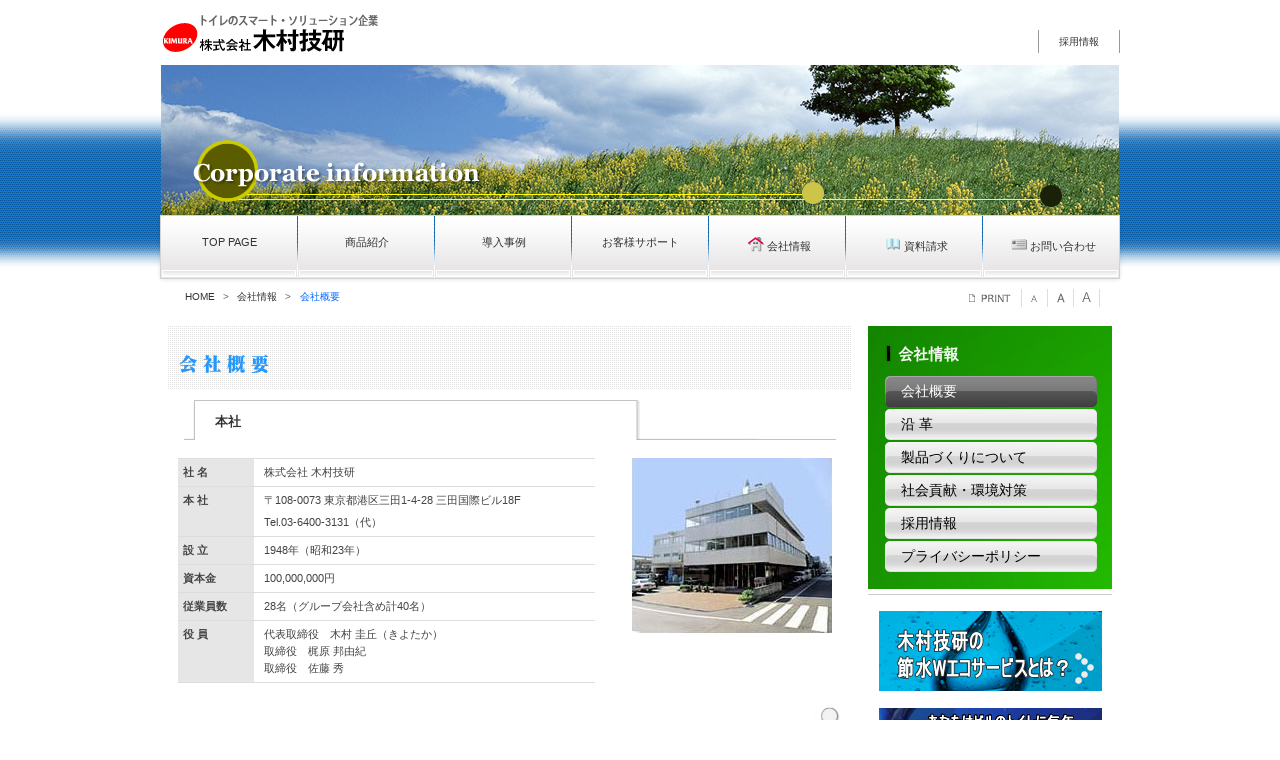

--- FILE ---
content_type: text/html; charset=UTF-8
request_url: https://aqua-k.jp/company/info02.html
body_size: 20933
content:
<!DOCTYPE html>
<html lang="ja-JP">
<head>
<meta http-equiv="X-UA-Compatible" content="IE=EmulateIE9" />
<meta http-equiv="content-type" content="text/html; charset=UTF-8" />
<meta name="robots" content="index" />
<meta name="keywords" content="節水型洗浄システム,トイレ,水道料金,ビルの運営・経費節減" />
<meta name="description" content="トイレの節水対策・快適性・収益性をトータルコーディネイト、株式会社木村技研のサイトです。" />



<meta property="og:title" content="会社概要 of トイレの節水・快適性・収益性をトータルコーディネイト｜木村技研" />
<meta property="og:type" content="website" />
<meta property="og:image" content="https://www.aqua-k.jp/bdflashinfo/thumbnail.png" />
<meta property="og:url" content="https://www.aqua-k.jp/company/info02.html" />
<meta property="og:site_name" content="トイレの節水・快適性・収益性をトータルコーディネイト｜木村技研" />
<meta property="og:description" content="トイレの節水対策・快適性・収益性をトータルコーディネイト、株式会社木村技研のサイトです。" />
<link rel="canonical" href="https://aqua-k.jp/company/info02.html" />

<title>会社概要 of トイレの節水・快適性・収益性をトータルコーディネイト｜木村技研</title>
<link rel="shortcut icon" href="../_src/sc1293/wht_al_K.ico" />
<link rel="stylesheet" type="text/css" href="../_module/layout/style.css" id="layout-css" />
<link rel="stylesheet" type="text/css" href="../_module/layout/_else.css" id="options-css" />
<link rel="stylesheet" type="text/css" href="../_module/theme/default08/style.css" id="theme-css" />
<link rel="stylesheet" type="text/css" href="info02.css?3498605295v707w" id="page-css" />

<script type="text/javascript" src="../_module/js/script.js?l=1,t=default08,f=g,fs=m,c=123a" charset="utf-8" id="script-js"></script>
<script type="text/javascript">
<!--
var bdCssNames = {"area":["_cssskin/_area_header.css", "_cssskin/_area_billboard.css", "_cssskin/_area_main.css", "_cssskin/_area_side_a.css", "_cssskin/_area_side_b.css", "_cssskin/_area_footer.css"], "block":["_cssskin/_block_header.css", "_cssskin/_block_billboard.css", "_cssskin/_block_main.css", "_cssskin/_block_side_a.css", "_cssskin/_block_side_b.css", "_cssskin/_block_footer.css"]};
//-->
</script>
<!-- custom_tags_start -->
<script type="text/javascript">
</script>
<!-- custom_tags_end -->


<script type="text/javascript" src="/js/ga.js"></script>
</head>
<body id="L02" class="ML00">
<div id="page" class="thunder-bg"><div class="wind-bg">
<noscript><div id="no-script"><img src="../_module/js/parts/noscript.gif" width="600" height="30" alt="Enable JavaScript in your browser. このウェブサイトはJavaScriptをオンにしてご覧下さい。" /><br /></div></noscript>

<div id="area-header" class="area noskin cssskin-_area_header" data-float="false"><div class="wrap">
<div class="atl"></div><div class="atr"></div><div class="atc"></div><div class="amm"><div class="aml"></div><div class="amr"></div><div class="amc">
<div id="bk1331" class="block plain cssskin-_block_header bd-sm-expert"><div class="col-2"><div class="simple skin-1 type-1"><div class="lhm">
<div class="column set-1">
<p><span class="img noborder"><a href="../index.html"><img src="../_src/sc1619/logo05.png" width="250" height="55" alt="トイレの節水" /></a></span></p></div><div class="column set-2">
<p><br /></p>
<div class="menuh"><div class="menu-b">
<ul>
<li class="li1 top fr"><a href="/company/info05.html" class="mn1">採用情報</a></li>
</ul></div></div></div>
</div></div></div></div>
</div></div><div class="abl"></div><div class="abr"></div><div class="abc"></div></div></div>

<div id="area-billboard" class="area noskin cssskin-_area_billboard"><div class="wrap">
<div class="atl"></div><div class="atr"></div><div class="atc"></div><div class="amm"><div class="aml"></div><div class="amr"></div><div class="amc">
<div id="bk1333" class="block plain cssskin-_block_billboard bd-sm-expert"><div class="col-1 picbk"><div class="simple skin-1 type-1"><div class="lhm">
<div class="column set-1">
<p class="ac"><span class="img"><img src="../_src/sc1050/head01_01.png" width="958" height="150" alt="head01_01.png" /></span></p></div>
</div></div></div></div>


<div id="bk1334" class="block plain cssskin-_block_billboard bd-sm-expert"><div class="col-1"><div class="simple skin-1 type-1"><div class="lhm">
<div class="column set-1">
<div class="menuh"><div class="menu-d">
<ul>
<li class="li1 top"><a href="../index.html" class="mn1">TOP PAGE</a></li>
<li class="li1"><a href="../goods/goods_top.html" class="mn1">商品紹介</a></li>
<li class="li1"><a href="../case/example02.html" class="mn1">導入事例</a></li>
<li class="li1"><a href="../support/support01.html" class="mn1">お客様サポート</a></li>
<li class="li1"><a href="info02.html" class="mn1"><img src="../_src/sc991/Real_col_HomeA.png" alt="LinkIcon" />会社情報</a></li>
<li class="li1"><a href="https://forms.gle/eLA8VqSRCVRAZPRB9" class="mn1"><img src="../_src/sc1598/real_col_book.png" alt="LinkIcon" />資料請求</a></li>
<li class="li1 btm"><a href="https://forms.gle/731s9qUQX16CHSEHA" class="mn1"><img src="../_src/sc550/Real_col_Mail.png" alt="LinkIcon" />お問い合わせ</a></li>
</ul></div></div></div>
</div></div></div></div>


<div id="bk1562" class="block plain cssskin-_block_billboard bd-sm-expert"><div class="col-2"><div class="standard skin-5 type-1"><div class="lhm">
<div class="column set-1">
<p><!-- custom_tags_start -->
<span class="bdnavi breadcrumb-1"><a href="../index.html">HOME</a><span> > </span><a href="info02.html">会社情報</a><span> > </span><em>会社概要</em></span>
<!-- custom_tags_end --></p></div><div class="column set-2">
<p class="ar"><!-- custom_tags_start -->
<span class="bdset bdset-2"><span class="bdprint"><a href="#"><span>印刷用表示 |</span></a></span><span class="bdtext"><a class="size-s" href="#"><span>テキストサイズ　小 |</span></a><a class="size-m" href="#"><span>中 |</span></a><a class="size-l" href="#"><span>大 |</span></a><br class="clear"/></span><br class="clear"/></span>
<!-- custom_tags_end --></p></div>
</div></div></div></div>
</div></div><div class="abl"></div><div class="abr"></div><div class="abc"></div></div></div>

<div id="area-contents" class="area noskin"><div class="wrap">
<div class="atl"></div><div class="atr"></div><div class="atc"></div><div class="amm"><div class="aml c-aml"></div><div class="amr c-amr"></div><div class="amc c-amc">

<div id="main-group"><div class="core">
<div id="area-main" class="area noskin areamgn cssskin-_area_main"><div class="wrap">
<div class="atl"></div><div class="atr"></div><div class="atc"></div><div class="amm"><div class="aml"></div><div class="amr"></div><div class="amc">
<div id="bk2233" class="block plain cssskin-_block_main bd-sm-expert"><div class="col-1"><div class="simple skin-1 type-1"><div class="lhm mgn">
<div class="column set-1">
<p><span class="img"><img src="../_src/sc887/sign.png" width="250" height="44" alt="" /></span></p></div>
</div></div></div></div>


<div id="bk1899" class="block plain cssskin-_block_main bd-sm-expert"><div class="col-1"><div class="standard skin-5 type-1"><div class="lhm mgn">
<div class="column set-1">
<div class="slice h3"><div class="tl"></div><div class="tr"></div><div class="tc"></div><div class="mm"><div class="ml"></div><div class="mr"></div><div class="mc">
<h3>本社</h3>
</div></div><div class="bl"></div><div class="br"></div><div class="bc"></div></div></div>
</div></div></div></div>


<div id="bk1894" class="block asymm cssskin-_block_main bd-sm-expert"><div class="widel-2"><div class="simple skin-3 type-1"><div class="lhm">
<div class="column set-l">

<div class="indent tabular">
<table class="table">
<tr><th><div class="th">社 名</div></th>
<td><div class="balloon">株式会社 木村技研
</div></td></tr>
<tr><th><div class="th">本 社</div></th>
<td><div class="balloon">〒108-0073 東京都港区三田1-4-28 三田国際ビル18F
</div><div class="balloon">Tel.03-6400-3131（代）
</div>
</div></td></tr>
<tr><th><div class="th">設 立</div></th>
<td><div class="balloon">1948年（昭和23年）
</div></td></tr>
<tr><th><div class="th">資本金</div></th>
<td><div class="balloon">100,000,000円
</div></td></tr>
<tr><th><div class="th">従業員数</div></th>
<td><div class="balloon">28名（グループ会社含め計40名）
</div></td></tr>
<tr><th><div class="th">役 員</div></th>
<td><div class="balloon">代表取締役　木村 圭丘（きよたか）<br>
取締役　梶原 邦由紀<br>
取締役　佐藤 秀</div></td></tr>
</table>
</div></div><div class="column set-r">
<p class="ac"><span class="img"><img src="../_src/sc551/kimuragiken.jpg" width="200" height="175" alt="kimuragiken.jpg" /></span></p></div>
</div></div></div></div>


<div id="bk2167" class="block plain cssskin-_block_main bd-sm-expert"><div class="col-1"><div class="simple skin-1 type-1"><div class="lhm mgn">
<div class="column set-1">
<p class="ar"><span class="img"><img src="../_src/sc888/HandLens.png" width="32" height="32" alt="HandLens.png" /></span></p></div>
</div></div></div></div>


<div id="bk1902" class="block plain cssskin-_block_main bd-sm-expert"><div class="col-1"><div class="simple skin-3 type-1"><div class="lhm">
<div class="column set-1">

<div class="indent tabular">
<table class="table">
<tr><th><div class="th">営業種目</div></th>
<td><div class="balloon">節水型トイレ自動洗浄装置の製造、販売、施工、賃貸
</div><div class="balloon">災害用組立トイレ（ベンクイック）の製造、販売
</div><div class="balloon">公衆用トイレシステム（パークレット）の製造、販売、施工
</div><div class="balloon">特殊二重床構造（ナガセルフ）の製造、販売、施工
</div><div class="balloon">曲面ドアブース（アイキャビン）の製造、販売、施工
</div><div class="balloon">病院個室に最適の洗面及びトイレ室の製造、販売、施工
</div><div class="balloon">空気調和・冷暖房設備、給排水衛生設備、水処理システムの製造、販売
</div><div class="balloon">設備工事の施工　その他、生活空間改善システムの開発
</div></td></tr>
<tr><th><div class="th">関連会社</div></th>
<td><div class="balloon">木村技研販売株式会社（販売・工事責任施工）
</div><div class="balloon">株式会社アクアファシリティーズ（保守メンテナンス）
</div></td></tr>
</table>
</div></div>
</div></div></div></div>


<div id="bk2240" class="block plain cssskin-_block_main bd-sm-expert"><div class="col-1"><div class="simple skin-1 type-1"><div class="lhm mgn">
<div class="column set-1">
<p class="ar"><span class="img"><img src="../_src/sc888/HandLens.png" width="32" height="32" alt="HandLens.png" /></span></p></div>
</div></div></div></div>


<div id="bk1900" class="block plain cssskin-_block_main bd-sm-expert"><div class="col-1"><div class="standard skin-5 type-1"><div class="lhm mgn">
<div class="column set-1">
<div class="slice h3"><div class="tl"></div><div class="tr"></div><div class="tc"></div><div class="mm"><div class="ml"></div><div class="mr"></div><div class="mc">
<h3>営業所</h3>
</div></div><div class="bl"></div><div class="br"></div><div class="bc"></div></div></div>
</div></div></div></div>


<div id="bk1906" class="block plain cssskin-_block_main bd-sm-expert"><div class="col-1"><div class="simple skin-3 type-1"><div class="lhm">
<div class="column set-1">

<div class="indent tabular">
<table class="table">
<tr><th><div class="th">大阪営業所</div></th>
<td><div class="balloon">〒541-0052　大阪府大阪市中央区安土町3‐4‐10　京阪神安土町ビル5階
</div><div class="balloon">Tel.(06)6267-5051
</div></td></tr>
<tr><th><div class="th" style="letter-spacing: -.02em;">静岡営業所／静岡工場</div></th>
<td><div class="balloon">〒410-0873　静岡県沼津市大諏訪832番地
</div><div class="balloon">Tel.(050)8889-0241,(055)929-7213　Fax.(055)929-0109
</div></td></tr>

</table>
</div></div>
</div></div></div></div>

<!--
<div id="bk1907" class="block plain cssskin-_block_main bd-sm-expert"><div class="col-1"><div class="simple skin-3 type-1"><div class="lhm">
<div class="column set-1">

<div class="indent tabular">
<table class="table">
<tr><th><div class="th">福州佳燕</div></th>
<td><div class="balloon"><span class="img"><img src="../_src/sc1377/name1.gif" width="313" height="40" alt="name1.gif" /></span>
</div></td></tr>
</table>
</div></div>
</div></div></div></div>
-->

<div id="bk2239" class="block plain cssskin-_block_main bd-sm-expert"><div class="col-1"><div class="simple skin-1 type-1"><div class="lhm mgn">
<div class="column set-1">
<p class="ar"><span class="img"><img src="../_src/sc836/Memo.png" width="40" height="40" alt="Memo.png" /></span></p></div>
</div></div></div></div>


<div id="bk1336" class="block plain framed cssskin-_block_main bd-sm-expert"><div class="col-1"><div class="standard skin-5 type-1"><div class="lhm mgn frame-3"><div class="btl"></div><div class="btr"></div><div class="btc"></div><div class="bmm"><div class="bml"></div><div class="bmr"></div><div class="bmc">
<div class="column set-1">
<p class="ac"><span class="sync map5 " style="display:none;">,16e7df55-6c6f-4580-82f5-9d1bd36887fe,,</span></p></div></div></div><div class="bbl"></div><div class="bbr"></div><div class="bbc"></div>
</div></div></div></div>
</div></div><div class="abl"></div><div class="abr"></div><div class="abc"></div></div></div></div>

<div id="area-side-b" class="area noskin areamgn side-group cssskin-_area_side_b" data-float="false"><div class="wrap">
<div class="atl"></div><div class="atr"></div><div class="atc"></div><div class="amm"><div class="aml"></div><div class="amr"></div><div class="amc">

</div></div><div class="abl"></div><div class="abr"></div><div class="abc"></div></div></div></div>

<div id="area-side-a" class="area noskin areamgn side-group cssskin-_area_side_a" data-float="false"><div class="wrap">
<div class="atl"></div><div class="atr"></div><div class="atc"></div><div class="amm"><div class="aml"></div><div class="amr"></div><div class="amc">
<div id="bk1349" class="block plain cssskin-_block_side_a bd-sm-expert"><div class="col-1"><div class="simple skin-1 type-1"><div class="lhw">
<div class="column set-1">
<p><span class="img"><img src="../_src/sc1349/sign.png" width="360" height="25" alt="" /></span></p>
<div class="menuv"><div class="menu-e">
<!-- <div class="mwrap"><div class="li1"><div class="tl"></div><div class="tr"></div><div class="tc"></div><div class="mm"><div class="ml"></div><div class="mr"></div><div class="mc">
<span class="fsize_l"><a href="info_top.html" class="mn1">ごあいさつ</a></span>
</div></div><div class="bl"></div><div class="br"></div><div class="bc"></div></div></div> -->
<div class="mwrap"><div class="li1 cr"><div class="tl"></div><div class="tr"></div><div class="tc"></div><div class="mm"><div class="ml"></div><div class="mr"></div><div class="mc">
<span class="fsize_l"><a href="info02.html" class="mn1">会社概要</a></span>
</div></div><div class="bl"></div><div class="br"></div><div class="bc"></div></div></div>
<div class="mwrap"><div class="li1"><div class="tl"></div><div class="tr"></div><div class="tc"></div><div class="mm"><div class="ml"></div><div class="mr"></div><div class="mc">
<span class="fsize_l"><a href="info03.html" class="mn1">沿 革</a></span>
</div></div><div class="bl"></div><div class="br"></div><div class="bc"></div></div></div>
<div class="mwrap"><div class="li1"><div class="tl"></div><div class="tr"></div><div class="tc"></div><div class="mm"><div class="ml"></div><div class="mr"></div><div class="mc">
<span class="fsize_l"><a href="info07.html" class="mn1">製品づくりについて</a></span>
</div></div><div class="bl"></div><div class="br"></div><div class="bc"></div></div></div>
<div class="mwrap"><div class="li1"><div class="tl"></div><div class="tr"></div><div class="tc"></div><div class="mm"><div class="ml"></div><div class="mr"></div><div class="mc">
<span class="fsize_l"><a href="info06.html" class="mn1">社会貢献・環境対策</a></span>
</div></div><div class="bl"></div><div class="br"></div><div class="bc"></div></div></div>
<div class="mwrap"><div class="li1"><div class="tl"></div><div class="tr"></div><div class="tc"></div><div class="mm"><div class="ml"></div><div class="mr"></div><div class="mc">
<span class="fsize_l"><a href="info05.html" class="mn1">採用情報</a></span>
</div></div><div class="bl"></div><div class="br"></div><div class="bc"></div></div></div>
<div class="mwrap"><div class="li1"><div class="tl"></div><div class="tr"></div><div class="tc"></div><div class="mm"><div class="ml"></div><div class="mr"></div><div class="mc">
<span class="fsize_l"><a href="info04.html" class="mn1">プライバシーポリシー</a></span>
</div></div><div class="bl"></div><div class="br"></div><div class="bc"></div></div></div></div></div></div>
</div></div></div></div>


<div id="bk1340" class="block plain cssskin-_block_side_a bd-sm-expert"><div class="col-1"><div class="simple skin-1 type-1"><div class="lhn">
<div class="column set-1">
<div class="hr"></div>
<p class="ac"><span class="img"><a href="../support/support01.html"><img src="../_src/sc1664/bannar01_06.png" width="223" height="80" alt="トイレの節水" /></a></span><br />
<br />
<span class="img"><a href="../basic/pg158.html"><img src="../_src/sc1321/bannar01_05.png" width="223" height="80" alt="トイレの節水" /></a></span><br />
<br />
<span class="img"><a href="../goods/goods_06.html"><img src="/_src/sc1665/bannar01_04.png" width="223" height="80" alt="トイレの節水" /></a></span><br />
<br />
<!--span class="img"><a href="info08.html"><img src="../_src/sc609/bannar01_01.png" width="223" height="80" alt="トイレの節水" /></a></span><br />
<br />
<span class="img"><a href="info09.html"><img src="../_src/sc610/bannar01_02.png" width="223" height="80" alt="トイレの節水" /></a></span><br />
<br />
<span class="img"><a href="../case/example11.html"><img src="../_src/sc612/bannar01_03.png" width="223" height="80" alt="トイレの節水" /></a></span><br /-->
<br /></p></div>
</div></div></div></div>
</div></div><div class="abl"></div><div class="abr"></div><div class="abc"></div></div></div>

</div></div><div class="abl"></div><div class="abr"></div><div class="abc"></div></div></div>
<div id="blank-footer"></div>
</div></div>

<div id="area-footer" class="area noskin cssskin-_area_footer" data-float="false"><div class="wrap">
<div class="atl"></div><div class="atr"></div><div class="atc"></div><div class="amm"><div class="aml"></div><div class="amr"></div><div class="amc">
<div id="bk1536" class="block asymm cssskin-_block_footer bd-sm-expert"><div class="wider-2"><div class="standard skin-5 type-1"><div class="lhm">
<div class="column set-l">
<p><!-- custom_tags_start -->
<a href="#page">▲　ページトップへ</a>
<!-- custom_tags_end --></p></div><div class="column set-r">
<p class="ar"><!-- custom_tags_start -->
<a href="#page" class="link-top"><span>ページトップへ</span></a>
<!-- custom_tags_end --></p></div>
</div></div></div></div>


<div id="bk1343" class="block plain cssskin-_block_footer bd-sm-expert"><div class="col-1"><div class="simple skin-1 type-1"><div class="lhm">
<div class="column set-1">
<div class="hr"></div></div>
</div></div></div></div>


<div id="bk1344" class="block plain cssskin-_block_footer bd-sm-expert"><div class="col-1"><div class="standard skin-5 type-1"><div class="lhm">
<div class="column set-1">
<p><strong><span style="color:#0080c0;">トイレのスマート・ソリューション企業</span></strong><br />
株式会社木村技研　〒108-0073 東京都港区三田1-4-28 三田国際ビル18F　Tel.03-6400-3131（代）<br />
<span class="fsize_ss" style="color:#808080;"></span></p></div>
</div></div></div></div>


<div id="bk1537" class="block plain framed cssskin-_block_footer bd-sm-expert"><div class="col-1"><div class="simple skin-1 type-1"><div class="lhm mgn frame-3"><div class="btl"></div><div class="btr"></div><div class="btc"></div><div class="bmm"><div class="bml"></div><div class="bmr"></div><div class="bmc">
<div class="column set-1">
<address class="ar"><span class="fsize_s" style="color:#808080;">Copyright c2014～ KIMURA CORPORATIONAll Rights Reserved</span></address></div></div></div><div class="bbl"></div><div class="bbr"></div><div class="bbc"></div>
</div></div></div></div>
</div></div><div class="abl"></div><div class="abr"></div><div class="abc"></div></div></div>
</body>
</html>

--- FILE ---
content_type: text/css
request_url: https://aqua-k.jp/_module/theme/default08/style.css
body_size: 181
content:
@charset "utf-8";
/* style.css　
--------------------------------------------------------- */
@import "blockskin.css";
@import "wp_style.css";
@import "../../layout/overwrite.css";

--- FILE ---
content_type: text/css
request_url: https://aqua-k.jp/company/info02.css?3498605295v707w
body_size: 2811
content:
@charset "utf-8";
/* page setting
--------------------------------------------------------- */
@import "../_cnskin/123a/css/style.css";

#L01 #area-header.noskin,#L02 #area-header.noskin,#L03 #area-header.noskin,#L07 #area-header.noskin,#L08 #area-header.noskin	{ width:960px;}
#L01 #area-header,#L02 #area-header,#L03 #area-header,#L07 #area-header,#L08 #area-header	{ width:976px;}
#L01 #area-billboard.noskin,#L02 #area-billboard.noskin,#L03 #area-billboard.noskin,#L07 #area-billboard.noskin,#L08 #area-billboard.noskin	{ width:960px;}
#L01 #area-billboard,#L02 #area-billboard,#L03 #area-billboard,#L07 #area-billboard,#L08 #area-billboard	{ width:976px;}
#L01 #area-contents.noskin,#L02 #area-contents.noskin,#L03 #area-contents.noskin,#L07 #area-contents.noskin,#L08 #area-contents.noskin	{ width:960px;}
#L01 #area-contents,#L02 #area-contents,#L03 #area-contents,#L07 #area-contents,#L08 #area-contents	{ width:976px;}
#L02 #area-main,#L03 #area-main,#L07 #area-main,#L08 #area-main	{ width:700px;}
#L02 #area-side-a,#L03 #area-side-a,#L07 #area-side-a,#L08 #area-side-a	{ width:260px;}
#L01 #area-footer.noskin,#L02 #area-footer.noskin,#L03 #area-footer.noskin,#L07 #area-footer.noskin,#L08 #area-footer.noskin	{ width:960px;}
#L01 #area-footer,#L02 #area-footer,#L03 #area-footer,#L07 #area-footer,#L08 #area-footer	{ width:976px;}

#L04	{ width:960px; margin:0 auto;}
#L04 #area-contents	{ width:auto;}
#L04 #main-group	{ width:100%; margin-left:-260px;}
#L04 #area-main	{ margin-left:270px;}
#L04 #area-side-a	{ width:260px;}

#L05	{ width:960px; margin:0 auto;}
#L05 #area-contents	{ width:auto;}
#L05 #main-group	{ width:100%; margin-left:-260px;}
#L05 #main-group .core	{ width:100%; margin-right:-240px;}
#L05 #area-main	{ margin-left:270px; margin-right:250px;}
#L05 #area-side-a	{ width:260px;}
#L05 #area-side-b	{ width:240px;}

#L06	{ width:960px; margin:0 auto;}
#L06 #area-contents	{ width:auto;}
#L06 #main-group	{ width:100%; margin-right:-260px;}
#L06 #area-main { margin-right:270px;}
#L06 #area-side-a	{ width:260px;}

body { background: #FFFFFF; }.wind-bg { background: url(../_src/sc484/007.png) repeat-x left top; }

#bk1562 div.lhm { padding-left: 25px; padding-top: 0px; padding-right: 20px; padding-bottom: 0px }#bk2233 { background: url(../_src/sc861/Dot_19.gif) repeat; }#bk1894 div.lhm { padding-left: 0px; padding-top: 0px; padding-right: 0px; padding-bottom: 0px }#bk1349 { background: url(../_src/sc1292/billbooad01_GR.jpg) repeat; }#bk1349 div.lhw { padding-left: 17px; padding-top: 15px; padding-right: 15px; padding-bottom: 5px }#bk1536 div.lhm { padding-left: 20px; padding-top: 30px; padding-right: 20px; padding-bottom: 0px }#bk1344 div.lhm { padding-left: 15px; padding-top: 0px; padding-right: 0px; padding-bottom: 0px }#bk1537 { background: #3D3D3D; }


--- FILE ---
content_type: text/css
request_url: https://aqua-k.jp/_module/layout/pagelayout.css
body_size: 42127
content:
/* pagelayout.css　
--------------------------------------------------------- */
/* Mobile Safari setting for PC site */
html { -webkit-text-size-adjust: 100%;}

/* area width,layout */
#L01 #area-header.noskin	{ width:825px; margin:0 auto;}	#L01 #area-header	{ width:841px; margin:0 auto;}
#L01 #area-billboard.noskin	{ width:825px; margin:0 auto;}	#L01 #area-billboard	{ width:841px; margin:0 auto;}
#L01 #area-contents.noskin	{ width:825px; margin:0 auto;}	#L01 #area-contents	{ width:841px; margin:0 auto;}
#L01 #area-side-a	{ display:none;}
#L01 #area-side-b	{ display:none;}
#L01 #area-footer.noskin	{ width:825px; margin:0 auto;}	#L01 #area-footer	{ width:841px; margin:0 auto;}
#L01 div.block { text-align:left; margin-left:auto; margin-right:auto;}
#L01 div.area { text-align:center;}

#L02 #area-header.noskin	{ width:825px; margin:0 auto;}	#L02 #area-header	{ width:841px; margin:0 auto;}
#L02 #area-billboard.noskin	{ width:825px; margin:0 auto;}	#L02 #area-billboard	{ width:841px; margin:0 auto;}
#L02 #area-contents.noskin	{ width:825px; margin:0 auto;}	#L02 #area-contents	{ width:841px; margin:0 auto;}
#L02 #area-main	{ width:70%; float:left;}
#L02 #area-side-a	{ width:29%; float:right;}
#L02 #area-side-b	{ display:none;}
#L02 #area-footer.noskin	{ width:825px; margin:0 auto;}	#L02 #area-footer	{ width:841px; margin:0 auto;}
#L02 div.block { text-align:left; margin-left:auto; margin-right:auto;}
#L02 div.area { text-align:center;}

#L03 #area-header.noskin	{ width:825px; margin:0 auto;}	#L03 #area-header	{ width:841px; margin:0 auto;}
#L03 #area-billboard.noskin	{ width:825px; margin:0 auto;}	#L03 #area-billboard	{ width:841px; margin:0 auto;}
#L03 #area-contents.noskin	{ width:825px; margin:0 auto;}	#L03 #area-contents	{ width:841px; margin:0 auto;}
#L03 #area-main	{ width:70%; float:right;}
#L03 #area-side-a	{ width:29%; float:left;}
#L03 #area-side-b	{ display:none;}
#L03 #area-footer.noskin	{ width:825px; margin:0 auto;}	#L03 #area-footer	{ width:841px; margin:0 auto;}
#L03 div.block { text-align:left; margin-left:auto; margin-right:auto;}
#L03 div.area { text-align:center;}

#L04 #main-group	{ float:right; width:100%; margin-left:-240px;}
#L04 #area-main	{ margin-left:250px;}
#L04 #area-side-a	{ float:left; width:240px;}
#L04 #area-side-b	{ display:none;}
#L04 div.block { text-align:left; margin-left:auto; margin-right:auto;}
#L04 div.area { text-align:center;}

#L05 #main-group	{ float:right; width:100%; margin-left:-240px;}
#L05 #main-group .core	{ float:left; width:100%; margin-right:-240px;}
#L05 #area-main	{ margin:0 250px;}
#L05 #area-side-a	{ float:right; width:240px;}
#L05 #area-side-b	{ float:left; width:240px;}
#L05 div.block { text-align:left; margin-left:auto; margin-right:auto;}
#L05 div.area { text-align:center;}

#L06 #main-group	{ float:left; width:100%; margin-right:-240px;}
#L06 #area-main { margin-right:250px;}
#L06 #area-side-a	{ float:right; width:240px;}
#L06 #area-side-b	{ display:none;}
#L06 div.block { text-align:left; margin-left:auto; margin-right:auto;}
#L06 div.area { text-align:center;}

#L07 #area-header.noskin	{ width:825px;}	#L07 #area-header	{ width:841px;}
#L07 #area-billboard.noskin	{ width:825px;}	#L07 #area-billboard	{ width:841px;}
#L07 #area-contents.noskin	{ width:825px;}	#L07 #area-contents	{ width:841px;}
#L07 #area-main	{ width:70%; float:right;}
#L07 #area-side-a	{ width:29%; float:left;}
#L07 #area-side-b	{ display:none;}
#L07 #area-footer.noskin	{ width:825px;}	#L07 #area-footer	{ width:841px;}

#L08 #area-header.noskin	{ width:825px;}	#L08 #area-header	{ width:841px;}
#L08 #area-billboard.noskin	{ width:825px;}	#L08 #area-billboard	{ width:841px;}
#L08 #area-contents.noskin	{ width:825px;}	#L08 #area-contents	{ width:841px;}
#L08 #area-main	{ width:70%; float:left;}
#L08 #area-side-a	{ width:29%; float:right;}
#L08 #area-side-b	{ display:none;}
#L08 #area-footer.noskin	{ width:825px;}	#L08 #area-footer	{ width:841px;}

* html #L01 #area-header,* html #L01 #area-billboard,* html #L01 #area-contents,* html #L01 #area-footer,
* html #L02 #area-header,* html #L02 #area-billboard,* html #L02 #area-contents,* html #L02 #area-footer,
* html #L03 #area-header,* html #L03 #area-billboard,* html #L03 #area-contents,* html #L03 #area-footer,
* html #L07 #area-header,* html #L07 #area-billboard,* html #L07 #area-contents,* html #L07 #area-footer,
* html #L08 #area-header,* html #L08 #area-billboard,* html #L08 #area-contents,* html #L08 #area-footer	{ width:842px;}

* html #L01 #area-contents.noskin,* html #L02 #area-contents.noskin,* html #L03 #area-contents.noskin,
* html #L07 #area-contents.noskin,* html #L08 #area-contents.noskin	{ width:826px;}

/* 9 slices setting */
.atl,.btl,.xtl,.tl	{ float:left; background-repeat:no-repeat;}
.abl,.bbl,.xbl,.bl	{ float:left; background-repeat:no-repeat; background-position:left bottom;}
.atr,.btr,.xtr,.tr	{ float:right; background-repeat:no-repeat; background-position:right top;}
.abr,.bbr,.xbr,.br	{ float:right; background-repeat:no-repeat; background-position:right bottom;}
.amm,.bmm,.xmm,.mm	{ position:relative; clear:both;}
.aml,.amr,.amc,.bml,.bmr,.bmc,.xml,.xmr,.xmc,.ml,.mr,.mc	{ height:100%;}
.aml,.bml,.xml,.ml	{ position:absolute; left:0px; background-repeat:repeat-y;}
.amr,.bmr,.xmr,.mr	{ position:absolute; right:0px; background-repeat:repeat-y; background-position:right top;}
.atc,.btc,.xtc,.tc	{ background-repeat:repeat-x;}
.abc,.bbc,.xbc,.bc	{ background-repeat:repeat-x; background-position:left bottom;}
* html .area,* html .block,* html .box	{ zoom:1; position:relative;}
* html .atl,* html .atc,* html .atr,* html .abl,* html .abc,* html .abr,
* html .btl,* html .btc,* html .btr,* html .bbl,* html .bbc,* html .bbr,
* html .xtl,* html .xtc,* html .xtr,* html .xbl,* html .xbc,* html .xbr,
* html .tl,* html .tc,* html .tr,* html .bl,* html .bc,* html .br	{ overflow:hidden;}
* html .atl,* html .abl,* html .btl,* html .bbl,* html .xtl,* html .xbl,* html .tl,* html .bl	{ position:absolute; left:0px; float:none;}
* html .atr,* html .abr,* html .btr,* html .bbr,* html .xtr,* html .xbr,* html .tr,* html .br	{ position:absolute; right:0px; float:none;}
* html .amm,* html .bmm,* html .xmm,* html .mm	{ zoom:1; overflow-y:hidden;}
/* area */
/*.area	{ padding-bottom:15px;}*/
/* frame margin */
.areaframe-1,.areaframe-2,.areaframe-3,.areaframe-4,.areaframe-5,.areaframe-6,.areaframe-7,.areaframe-8	{ padding-bottom:15px;}
.atl,.atr,.atc,.abl,.abr,.abc	{ height:8px; font-size:0; line-height:0;}
.atl,.atr,.abl,.abr	{ width:8px;}
.atc,.abc	{ margin:0 8px;}
.aml,.amr	{ width:0;}
.amc	{ margin:0;}
#area-header .atl,#area-header .atr,#area-header .atc	{ height:0;}	#area-header.areamgn .amc	{ padding-top:8px;}
#area-footer .abl,#area-footer .abr,#area-footer .abc	{ height:0;}	#area-footer .amc	{}
.noskin .atl,.noskin .atr,.noskin .atc,.noskin .abl,.noskin .abr,.noskin .abc	{ height:0; background-image:none;}
.noskin .aml,.noskin .amr	{ width:0; background-image:none;}
.noskin .amc	{ margin:0; background-image:none;}
.c-aml,.c-amr	{ width:8px;}
.c-amc	{ margin:0 8px;}
.areamgn .aml,.areamgn .amr	{ width:8px;}
.areamgn .amc	{ margin:0 8px; padding-bottom:8px;}
.noskin .areaframe-1 .atl,.noskin .areaframe-1 .atr,.noskin .areaframe-1 .atc,.noskin .areaframe-1 .abl,.noskin .areaframe-1 .abr,.noskin .areaframe-1 .abc,
.noskin .areaframe-2 .atl,.noskin .areaframe-2 .atr,.noskin .areaframe-2 .atc,.noskin .areaframe-2 .abl,.noskin .areaframe-2 .abr,.noskin .areaframe-2 .abc,
.noskin .areaframe-3 .atl,.noskin .areaframe-3 .atr,.noskin .areaframe-3 .atc,.noskin .areaframe-3 .abl,.noskin .areaframe-3 .abr,.noskin .areaframe-3 .abc,
.noskin .areaframe-4 .atl,.noskin .areaframe-4 .atr,.noskin .areaframe-4 .atc,.noskin .areaframe-4 .abl,.noskin .areaframe-4 .abr,.noskin .areaframe-4 .abc,
.noskin .areaframe-5 .atl,.noskin .areaframe-5 .atr,.noskin .areaframe-5 .atc,.noskin .areaframe-5 .abl,.noskin .areaframe-5 .abr,.noskin .areaframe-5 .abc,
.noskin .areaframe-6 .atl,.noskin .areaframe-6 .atr,.noskin .areaframe-6 .atc,.noskin .areaframe-6 .abl,.noskin .areaframe-6 .abr,.noskin .areaframe-6 .abc,
.noskin .areaframe-7 .atl,.noskin .areaframe-7 .atr,.noskin .areaframe-7 .atc,.noskin .areaframe-7 .abl,.noskin .areaframe-7 .abr,.noskin .areaframe-7 .abc,
.noskin .areaframe-8 .atl,.noskin .areaframe-8 .atr,.noskin .areaframe-8 .atc,.noskin .areaframe-8 .abl,.noskin .areaframe-8 .abr,.noskin .areaframe-8 .abc	{ height:8px;}
.area .noskin .aml,.area .noskin .amr,.area .noskin .amc	{ background-image:none;}
* html .aml,* html .amr	{ height:9999px;}
/* :block */
.framed	{ padding-bottom:10px;}
.btl,.btr,.btc,.bbl,.bbr,.bbc	{ height:6px; font-size:0; line-height:0;}
.btl,.btr,.bbl,.bbr	{ width:6px;}
.btc,.bbc	{ margin:0 6px;}
.bml,.bmr	{ width:6px;}
.mgn-n .bmc	{ margin:0 4px;}
.mgn .bmc	{ margin:0 6px;}
.mgn-w .bmc	{ margin:0 8px;}
.mgn-xw .bmc	{ margin:0 12px;}
.framed .mgn-n .bmc	{ padding:2px 2px 0 2px;}
.framed .mgn .bmc	{ padding:4px 4px 0 4px;}
.framed .mgn-w .bmc	{ padding:6px 6px 0 6px;}
.framed .mgn-xw .bmc	{ padding:10px 10px 0 10px;}
.framed .picbk .mgn-n .bmc	{ padding:2px;}
.framed .picbk .mgn .bmc	{ padding:4px;}
.framed .picbk .mgn-w .bmc	{ padding:6px;}
.framed .picbk .mgn-xw .bmc	{ padding:10px;}
.framed .bmc	{ margin:0 6px;}
.mgn-n	{ padding:8px 8px 0 8px;}
.mgn	{ padding:10px 10px 0 10px;}
.mgn-w	{ padding:12px 12px 0 12px;}
.mgn-xw	{ padding:16px 16px 0 16px;}
.framed .mgn-n	{ padding:0;}
.framed .mgn	{ padding:0;}
.framed .mgn-w	{ padding:0;}
.framed .mgn-xw	{ padding:0;}
.bmm { overflow:hidden;}
* html .bml,* html .bmr	{ height:9000px;}
* html .column { width:100%; overflow:hidden;}/*IE6*/
/* :column */
.ctl	{ background-repeat:no-repeat;}
.cbl	{ background-repeat:no-repeat; background-position:left bottom;}
.ctr	{ background-repeat:no-repeat; background-position:right top;}
.cbr	{ background-repeat:no-repeat; background-position:right bottom;}
.cml	{ background-repeat:repeat-y;}
.cmr	{ background-repeat:repeat-y; background-position:right top;}
.ctc	{ background-repeat:repeat-x;}
.cbc	{ background-repeat:repeat-x; background-position:left bottom;}
.table,.table td	{ margin:0; padding:0; border-width:0;}
div.nocontents	{ height:0;}
/* :box */
.xtl,.xtr,.xtc,.xbl,.xbr,.xbc	{ height:6px; font-size:0; line-height:0;}
.xtl,.xtr,.xbl,.xbr	{ width:6px;}
.xtc,.xbc	{ margin:0 6px;}
.xml,.xmr	{ width:1px;}
.xmc	{ margin:0 1px; padding:6px 9px;}
* html .xml,* html .xmr	{ height:6000px;}
/* :tag */
.tl,.tr,.tc,.bl,.br,.bc	{ font-size:0; height:0; line-height:0;}
* html .slice,.balloon	{ zoom:1; position:relative;}
* html .ml,* html .mr	{ height:3000px;}

/* basic setting */
span.noborder a img	{ padding:0 !important;}
.h2,.h3,.h4	{ padding-bottom:6px;}
p,div.kakomi,blockquote,ul,ol	{ padding-bottom:10px;}
p.affix,li ul,li ol	{ padding-bottom:0;}
p.note	{ padding-left:10px;}
div.kakomi	{ margin:0 10px;}	p.kakomi	{ padding-bottom:0;}
blockquote	{ margin:0 10px;}
ul,ol	{ margin:0 10px;}
li ul,li ol	{ margin-right:0; padding-bottom:0;}
ul.disc li	{ padding-left:20px;}
li ul.disc li	{ margin-left:0;}
h2,h3,h4,p.note,blockquote	{ background-repeat:no-repeat;}	span.h2,span.blockquote	{ background-repeat:no-repeat; background-position:right bottom;}
ul.disc li	{ background-position:left top;}
/* :default colors */
a	{ color:#00C; border-bottom:1px dotted #00C; text-decoration:none;}	.menuh a,.menuv a,span.img a,.bindacs-set a	{ border-bottom:0;}
a:visited	{ color:#808; border-color:#808;}
a:hover	{ color:#8080FF; background-color:#CCF;}	.menuh a:hover,.menuv a:hover	{ background-color:transparent;}
span.noborder a:hover,span.noborder a:hover img	{ background-color:transparent !important;}
h2	{ color:#000;}
h3,h4	{ color:#333;}
p,span.blockquote,.indent th,.indent td,li	{ color:#444;}
p.affix	{ color:#666;}
div.hr	{ height:10px; border-top-width:0; background-repeat:repeat-x;}
div.lhm:after	{ content:""; display:block; clear:both; height:0px; overflow:hidden;}
/* :simple */
.simple h3	{ padding:6px 10px;}
.simple h4	{ padding:2px 0;}
.simple p.kakomi	{ padding:4px 9px;}
.simple .blockquote	{ padding-left:7px; border-width:0 0 0 3px; border-style:solid;}
.simple .hr	{ background-repeat:repeat-x;}
/* :simple(1,2) */
.skin-1 h3,.skin-2 h3	{ padding:0;}
.skin-1 h4,.skin-2 h4	{ padding:0 0 6px 0;}
.skin-1 .blockquote,.skin-2 .blockquote	{ padding:0; border-width:0;}
/* :standard */
.standard .h2 .mm	{ display:block; margin-right:0; background-repeat:repeat-y; background-position:right top;}
.standard .h2 .mc	{ display:block; background-repeat:no-repeat; background-position:center left;}
* html .tab .standard .h2 .mm	{ display:inline-block;}
* html .standard .mc	{ display:block;}	* html .tab .standard .h2 .mc	{ display:inline-block;}
.standard .h3 .tl,.standard .h3 .tr,.standard .h3 .tc,.standard .h3 .bl,.standard .h3 .br,.standard .h3 .bc	{ height:6px;}
.standard .h3 .tl,.standard .h3 .tr,.standard .h3 .bl,.standard .h3 .br	{ width:6px;}
.standard .h3 .tc,.standard .h3 .bc	{ margin:0 6px;}
.standard .h3 .ml,.standard .h3 .mr	{ width:6px;}
.standard .h3 .mc	{ margin:0 6px;}
.standard .h3 .mc,.standard h4	{ background-position:center left;}
.standard div.kakomi .tl,.standard div.kakomi .tr,.standard div.kakomi .tc,.standard div.kakomi .bl,.standard div.kakomi .br,.standard div.kakomi .bc	{ height:6px;}
.standard div.kakomi .tl,.standard div.kakomi .tr,.standard div.kakomi .bl,.standard div.kakomi .br	{ width:6px;}
.standard div.kakomi .tc,.standard div.kakomi .bc	{ margin:0 6px;}
.standard div.kakomi .ml,.standard div.kakomi .mr	{ width:6px;}
.standard div.kakomi .mc	{ margin:0 6px;}

/* menu setting */
.menuh,.menuv	{ padding-bottom:10px;}
.menuh a,.menuh .mn1	{ text-decoration:none; white-space:nowrap;}	* html .menuh a img	{ vertical-align:middle;}
.menuh span.img	{ display:inline;}
.menuh ul,.menuv ul	{ margin:0; padding:0;}
.menuh li,.menuv li	{ margin:0; list-style-type:none;}	.menuv li.li4	{ font-size:100%;}
* html .menuh,* html .menuv,* html .menuh li,* html .menuv li,* html .menuh a,* html .menuv a,* html .menuh span,* html .menuv span	{ height:1%;}
/* :horizontal */
.menuh a,.menuh .nolink	{ display:block; text-decoration:none;}
.menuh li	{ float:left; border-width:0 1px 0 0; border-style:solid;}	.menuh .top	{ border-width:0 1px;}	.menuh li li	{ display:none;}
* html .menuh ul	{ display:inline-block;}	* html .menuh li ul	{ display:none;}
* html .menuh a,* html .menuh .nolink	{ display:inline-block;}
/* :vertical */
.menuv a,.menuv .nolink,.menuv .nolink span	{ display:block; text-decoration:none;}
.menuv a img	{ padding-left:5px; padding-right:5px;}
* html .mgn .menuv .li1 .tl,* html .mgn .menuv .li1 .bl	{ margin-left:10px;}
* html .mgn .menuv .li1 .tr,* html .mgn .menuv .li1 .br	{ margin-right:10px;}
.menuv .menu-a a,.menuv .menu-a .nolink,.menuv .menu-b a,.menuv .menu-b .nolink	,.menuv .menu-c a,.menuv .menu-c .nolink	{ display:block;}
/* :menu-e */
.menuh .menu-e ul,.menuh .menu-e li	{ display:none;}
.menuh .menu-e .mwrap	{ float:left;}
.menuh .menu-e .li1	{ display:block; background-repeat:no-repeat;}	* html .menuh .menu-e .li1	{ display:inline-block;}
.menuh .menu-e .mn1	{ display:block; background-repeat:no-repeat; background-position:right top;}	* html .menuh .menu-e .mn1	{ display:inline-block;}
/* :menu-a, :menu-b, :menu-c */
.menuv .menu-a ul,.menuv .menu-b ul,.menuv .menu-c ul	{ border-width:1px 0 0 0; border-style:solid;}
.menuv .menu-a ul ul,.menuv .menu-b ul ul,.menuv .menu-c ul ul	{ border-width:0;}
.menuv .menu-a .mn1,.menuv .menu-b .mn1,.menuv .menu-c .mn1	{ border-width:0 0 1px 0; border-style:solid;}
.menuv .menu-a .mn2,.menuv .menu-b .mn2,.menuv .menu-c .mn2	{ border-width:0 0 1px 0; border-style:solid;}
.menuv .menu-a .mn3,.menuv .menu-b .mn3,.menuv .menu-c .mn3	{ border-width:0 0 1px 0; border-style:solid;}
.menuv .menu-a .mn4,.menuv .menu-b .mn4,.menuv .menu-c .mn4	{ border-width:0 0 1px 0; border-style:solid;}
/* :menu-d, :menu-e */
.menuv .menu-d .mwrap .tl,.menuv .menu-d .mwrap .tr,.menuv .menu-d .mwrap .tc,.menuv .menu-d .mwrap .bl,.menuv .menu-d .mwrap .br,.menuv .menu-d .mwrap .bc,
.menuv .menu-e .mwrap .tl,.menuv .menu-e .mwrap .tr,.menuv .menu-e .mwrap .tc,.menuv .menu-e .mwrap .bl,.menuv .menu-e .mwrap .br,.menuv .menu-e .mwrap .bc	{ height:6px;}
.menuv .menu-d .mwrap .tl,.menuv .menu-d .mwrap .tr,.menuv .menu-d .mwrap .bl,.menuv .menu-d .mwrap .br,
.menuv .menu-e .mwrap .tl,.menuv .menu-e .mwrap .tr,.menuv .menu-e .mwrap .bl,.menuv .menu-e .mwrap .br	{ width:6px;}
.menuv .menu-d .mwrap .tc,.menuv .menu-d .mwrap .bc,.menuv .menu-e .mwrap .tc,.menuv .menu-e .mwrap .bc	{ margin:0 6px;}
.menuv .menu-d .mwrap .ml,.menuv .menu-d .mwrap .mr,.menuv .menu-e .mwrap .ml,.menuv .menu-e .mwrap .mr	{ width:6px;}

/* indent setting */
.indent	{ padding-bottom:10px;}	.lined,.tabular,.bubble	{ margin:0 10px;}	.indent table	{ width:100%;}
.indent table,.indent th,.indent td	{ margin:0; padding:0; border-width:0; background:transparent; vertical-align:top;}
.indent th	{ padding-right:10px; font-weight:normal; text-align:left;}	.tabular th	{ padding:5px;}
.indent td	{ width:82%;}
.lined .dt,.lined .dd	{ display:block;}	.lined span.affix	{ display:block; margin:4px 0 2px 20px;}
.tabular .balloon	{ margin:5px 10px;}	.tabular p.affix	{ margin:4px 10px 2px 20px;}
.bubble .balloon	{ padding-bottom:5px;}	.bubble p.affix	{ margin:2px 0 4px 18px;}
/* :simple */
.simple .indent th	{ font-weight:bold;}
.simple .bubble .balloon	{ clear:both; padding:0 0 4px 8px;}
/* :standard */
.standard .bubble .balloon	{ padding-top:4px; padding-bottom:4px;}
.standard .bubble .balloon .tl,.standard .bubble .balloon .tr,.standard .bubble .balloon .tc,.standard .bubble .balloon .bl,.standard .bubble .balloon .br,.standard .bubble .balloon .bc	{ height:6px;}
.standard .bubble .balloon .tl,.standard .bubble .balloon .bl	{ width:10px;}
.standard .bubble .balloon .tr,.standard .bubble .balloon .br	{ width:6px;}
.standard .bubble .balloon .tc,.standard .bubble .balloon .bc	{ margin:0 6px 0 10px;}
.standard .bubble .balloon .ml	{ width:10px;}
.standard .bubble .balloon .mr	{ width:6px;}
.standard .bubble .balloon .mc	{ margin:0 6px 0 20px;}
.standard .bubble p.affix	{ margin-left:20px;}

/* column setting */
/***/
.plain .col-2 .column	{ float:left; width:49%;}	.plain .col-2 .set-2	{ float:right; margin-right:0;}
.plain .col-3 .column	{ float:left; width:32%; margin-right:1%;}	.plain .col-3 .set-3	{ margin-right:0;}
.plain .col-4 .column	{ float:left; width:24%; margin-right:1%;}	.plain .col-4 .set-4	{ margin-right:0;}
.plain .col-5 .column	{ float:left; width:19%; margin-right:1%;}	.plain .col-5 .set-5	{ margin-right:0;}
/***/
.asymm .wider-2 .column	{ float:left; width:35%;}
.asymm .wider-2 .set-r	{ float:right; width:64%;}
.asymm .widel-2 .column	{ float:left; width:64%;}
.asymm .widel-2 .set-r	{ float:right; width:35%;}
/***/
.index .table	{ width:100%; table-layout:fixed; margin-bottom:10px;}
.index .frame-1 .table,.index .frame-2 .table,.index .frame-3 .table	{ margin-bottom:4px;}
.index .table .gap	{ width:1%;}
.index .table .cmc	{ overflow:hidden; vertical-align:top;}
.index .col-1 .cmc,.index .col-1 .nmc	{ width:98%;}
.index .col-2 .cmc,.index .col-2 .nmc	{ width:47%;}
.index .col-3 .cmc,.index .col-3 .nmc	{ width:31%;}
.index .col-4 .cmc,.index .col-4 .nmc	{ width:22%;}
.index .col-5 .cmc,.index .col-5 .nmc	{ width:17%;}
.side-group .index .col-1 .tdc	{ width:95%;}
.index h2,.index h3,.index h4	{ font-size:100%;}
/* :simple */
.index .cmc,.index .nmc	{ padding:10px 10px 0px 10px;}
/* :standard */
.index .standard .cbl,.index .standard .cbr,.index .standard .cbc,.index .standard .tdc	{ height:6px;}
.index .standard .tdl,.index .standard .tdr	{ width:6px; height:6px;}
.index .standard .cmc	{ padding:4px 4px 0 4px;}
/***/
.album .table	{ width:100%; table-layout:fixed; margin-bottom:10px;}
.album .table .cmc	{ vertical-align:top;}
.album .table .cmc span.img	{ display:block; text-align:center;}
.album .table .cmc span.img span	{ text-align:left; margin:0 auto;}
.album .table .mc	{ overflow:hidden;}
*:first-child+html .album .table .mm	{ position:relative; overflow:hidden;}/*IE7*/
* html .album .table .mm    { overflow:hidden;}/*IE6*/
* html .album .table span.img	{ width:100%; overflow:hidden;}
.album .table span.img a	{ display:inline-block;}
.album .table .gap	{ width:1%;}
.album .table .cmc	{ width:100%;}
.album.framed .table	{ margin-bottom:0px;}
.album.framed .bmc	{ padding-bottom:10px;}
.album .col-2 .cmc,.album .col-2 .nmc	{ width:47%;}
.album .col-3 .cmc,.album .col-3 .nmc	{ width:31%;}
.album .col-4 .cmc,.album .col-4 .nmc	{ width:22%;}
.album .col-5 .cmc,.album .col-5 .nmc	{ width:19%;}
.album .col-6 .cmc,.album .col-6 .nmc	{ width:14%;}
.album .col-7 .cmc,.album .col-7 .nmc	{ width:13%;}
.album .col-8 .cmc,.album .col-8 .nmc	{ width:12%;}
.album .col-1 div.img .mc	{ padding:8px;}
.album .col-2 div.img .mc	{ padding:4px;}
.album .col-3 div.img .mc	{ padding:4px;}
.album .col-4 div.img .mc	{ padding:4px;}
.side-group .album .col-1 div.img .mc	{ padding:4px;}
.side-group .album .col-2 div.img .mc	{ padding:0;}
.side-group .album .col-3 div.img .mc	{ padding:0;}
.side-group .album .col-4 div.img .mc	{ padding:0;}
.album h2,.album h3,.album h4	{ font-size:100% !important; font-weight:normal;}
/* :simple(3,4) */
.album .skin-3 .cmc span.img a img,.album .skin-4 .cmc span.img a img	{ padding:5px; border:1px solid #DADADA; background-color:#F7F7F7;}
.album .skin-3 .cmc span.img a:hover img,.album .skin-4 .cmc span.img a:hover img	{ background-color:#E7E7E7;}
/* :standard */
.album .standard .cbl,.album .standard .cbr,.album .standard .cbc,.album .standard .tdc	{ height:6px;}
.album .standard .tdl,.album .standard .tdr	{ width:6px; height:6px;}
.album .standard span.img a img	{ padding:0;}	* html .album .standard span.img a img	{ padding:2px;}
/***/
.tab .twrap .h2	{ cursor:pointer; padding-bottom:0; background-image:none; padding:0; font-weight:bold;}
.tab .twrap h2	{ font-weight:bold;}
.tab .column	{ padding-bottom:10px;}
.tab .frame-1 .column,.tab .frame-2 .column,.tab .frame-3 .column	{ padding-bottom:0;}
.tab .twrap .h2,.tab h2 span.img	{ display:inline;}
.tab .opt-1 .h2 .mm,.tab .opt-2 .h2 .mm,.tab .opt-3 .h2 .mm,.tab .opt-4 .h2 .mm	{ background-repeat:no-repeat;}
.tab .opt-1 .h2 .mc,.tab .opt-2 .h2 .mc,.tab .opt-3 .h2 .mc,.tab .opt-4 .h2 .mc	{ background-position:right top;}
.tab .opt-1 h2,.tab .opt-2 h2,.tab .opt-3 h2,.tab .opt-4 h2	{ display:inline; clear:none; float:left; background-repeat:no-repeat; white-space:nowrap;}
.tab .opt-1 .twrap,.tab .opt-2 .twrap,.tab .opt-3 .twrap,.tab .opt-4 .twrap	{ display:inline;}	.tab .opt-1 .twrap,.tab .opt-2 .twrap	{ float:right;}
.tab .opt-1 .bwrap,.tab .opt-2 .bwrap,.tab .opt-3 .bwrap,.tab .opt-4 .bwrap	{ clear:both; width:100%;}
.tab .opt-5 .twrap,.tab .opt-6 .twrap	{ float:right; width:35%;}
.tab .opt-5 .bwrap,.tab .opt-6 .bwrap	{ float:right; width:64%;}
.tab .opt-7 .twrap,.tab .opt-8 .twrap	{ float:left; width:35%;}
.tab .opt-7 .bwrap,.tab .opt-8 .bwrap	{ float:left; width:64%;}
.tab .opt-9 { text-align:center; }
.tab .opt-9 .twrap	{ display:inline-block; width:auto; text-align:center;}
.tab .opt-9 .bwrap	{ text-align:left;}
.tab .opt-5 .twrap .h2,.tab .opt-6 .twrap .h2,.tab .opt-7 .twrap .h2,.tab .opt-8 .twrap .h2	{ float:none; width:100%;}
.tab .opt-9 .twrap > div	{ width: auto; float: left;}
/* :simple(1,2) */
.tab .simple .h2	{ padding-bottom:0;}
.tab .simple h2	{ padding:6px 8px;}	.side-group .tab .simple h2	{ padding:4px 6px;}
* html .tab .simple h2	{ padding:0;}	* html .side-group .tab .simple h2	{ padding:0;}
* html .tab .simple h2 a	{ display:block; padding:6px 8px; border-bottom-width:0;}	* html .side-group .tab .simple h2 a	{ padding:4px 6px;}
.tab .opt-1 .simple h2,.tab .opt-2 .simple h2	{ margin-left:1px;}
.tab .opt-3 .simple h2,.tab .opt-4 .simple h2	{ margin-right:1px;}
.tab .opt-5 .simple h2,.tab .opt-6 .simple h2,.tab .opt-7 .simple h2,.tab .opt-8 .simple h2	{ margin-bottom:1px;}
.tab .opt-1 .simple .bwrap,.tab .opt-2 .simple .bwrap,.tab .opt-3 .simple .bwrap,.tab .opt-4 .simple .bwrap	{ border-width:1px 0 0 0; border-style:solid; }
.tab .opt-5 .simple .bwrap,.tab .opt-6 .simple .bwrap	{ border-width:0 1px 0 0; border-style:solid;}
.tab .opt-7 .simple .bwrap,.tab .opt-8 .simple .bwrap	{ border-width:0 0 0 1px; border-style:solid;}
.tab .opt-1 .simple .box,.tab .opt-2 .simple .box,.tab .opt-3 .simple .box,.tab .opt-4 .simple .box	{ padding:8px 0;}
.tab .opt-5 .simple .box,.tab .opt-6 .simple .box,.tab .opt-7 .simple .box,.tab .opt-8 .simple .box	{ padding:0 8px;}
/* :simple(3,4) */
.tab .opt-1 .skin-3 h2,.tab .opt-2 .skin-3 h2,.tab .opt-3 .skin-3 h2,.tab .opt-4 .skin-3 h2,
.tab .opt-1 .skin-4 h2,.tab .opt-2 .skin-4 h2,.tab .opt-3 .skin-4 h2,.tab .opt-4 .skin-4 h2	{ border-bottom-width:0;}
.tab .opt-5 .skin-3 h2,.tab .opt-6 .skin-3 h2,.tab .opt-5 .skin-4 h2,.tab .opt-6 .skin-4 h2	{ border-left-width:0;}
.tab .opt-7 .skin-3 h2,.tab .opt-8 .skin-3 h2,.tab .opt-7 .skin-4 h2,.tab .opt-8 .skin-4 h2	{ border-right-width:0;}
.tab .opt-1 .skin-3 .bwrap,.tab .opt-2 .skin-3 .bwrap,.tab .opt-3 .skin-3 .bwrap,.tab .opt-4 .skin-3 .bwrap,
.tab .opt-5 .skin-3 .bwrap,.tab .opt-6 .skin-3 .bwrap,.tab .opt-7 .skin-3 .bwrap,.tab .opt-8 .skin-3 .bwrap,
.tab .opt-1 .skin-4 .bwrap,.tab .opt-2 .skin-4 .bwrap,.tab .opt-3 .skin-4 .bwrap,.tab .opt-4 .skin-4 .bwrap,
.tab .opt-5 .skin-4 .bwrap,.tab .opt-6 .skin-4 .bwrap,.tab .opt-7 .skin-4 .bwrap,.tab .opt-8 .skin-4 .bwrap	{ border-width:0;}
.tab .opt-1 .skin-3 .box,.tab .opt-2 .skin-3 .box,.tab .opt-3 .skin-3 .box,.tab .opt-4 .skin-3 .box,
.tab .opt-5 .skin-3 .box,.tab .opt-6 .skin-3 .box,.tab .opt-7 .skin-3 .box,.tab .opt-8 .skin-3 .box,
.tab .opt-1 .skin-4 .box,.tab .opt-2 .skin-4 .box,.tab .opt-3 .skin-4 .box,.tab .opt-4 .skin-4 .box,
.tab .opt-5 .skin-4 .box,.tab .opt-6 .skin-4 .box,.tab .opt-7 .skin-4 .box,.tab .opt-8 .skin-4 .box	{ padding:4px 9px; border-width:1px; border-style:solid;}
/* :standard */
.tab .opt-1 .standard .h2,.tab .opt-1 .standard h2,.tab .opt-2 .standard .h2,.tab .opt-2 .standard h2,
.tab .opt-3 .standard .h2,.tab .opt-3 .standard h2,.tab .opt-4 .standard .h2,.tab .opt-4 .standard h2	{ display:inline; clear:none;}
.tab .opt-1 .standard .h2,.tab .opt-2 .standard .h2	{ float:left; margin-right:4px;}	.tab .opt-3 .standard .h2,.tab .standard .opt-4 .h2	{ float:left; margin-left:4px;}
.tab .standard .h2 .tl,.tab .standard .h2 .tr,.tab .standard .h2 .tc,.tab .standard .h2 .bl,.tab .standard .h2 .br,.tab .standard .h2 .bc	{ height:6px;}
.tab .standard .h2 .tl,.tab .standard .h2 .tr,.tab .standard .h2 .bl,.tab .standard .h2 .br	{ width:6px;}
.tab .opt-5 .h2 .tc,.tab .opt-5 .h2 .bc,.tab .opt-6 .h2 .tc,.tab .opt-6 .h2 .bc	{ margin:0 6px 0 0;}
.tab .opt-7 .h2 .tc,.tab .opt-7 .h2 .bc,.tab .opt-8 .h2 .tc,.tab .opt-8 .h2 .bc	{ margin:0 0 0 6px;}
.tab .standard .h2 .ml,.tab .standard .h2 .mr	{ width:6px;}	
.tab .opt-5 .standard .h2 .mm,.tab .opt-6 .standard .h2 .mm,.tab .opt-7 .standard .h2 .mm,.tab .opt-8 .standard .h2 .mm	{ padding:0; background-repeat:no-repeat;}
.tab .opt-5 .standard .h2 .mc,.tab .opt-6 .standard .h2 .mc,.tab .opt-7 .standard .h2 .mc,.tab .opt-8 .standard .h2 .mc	{ background-repeat:repeat;}
.tab .opt-5 .standard .h2 .tl,.tab .opt-5 .standard .h2 .ml,.tab .opt-5 .standard .h2 .bl,
.tab .opt-6 .standard .h2 .tl,.tab .opt-6 .standard .h2 .ml,.tab .opt-6 .standard .h2 .bl	{ width:0;}
.tab .opt-7 .standard .h2 .tr,.tab .opt-7 .standard .h2 .mr,.tab .opt-7 .standard .h2 .br,
.tab .opt-8 .standard .h2 .tr,.tab .opt-8 .standard .h2 .mr,.tab .opt-8 .standard .h2 .br	{ width:0;}
* html .tab .standard h2 a	{ border-bottom-width:0;}

.tab .standard .box	{ padding-bottom:3px;}
.tab .standard .xbl,.tab .standard .xbr,.tab .standard .xbc	{ height:6px;}
.tab .standard .xbl,.tab .standard .xbr	{ width:6px;}
.tab .standard .xbc	{ margin:0 6px;}
.tab .standard .xml,.tab .standard .xmr	{ width:1px;}
.tab .standard .xmc	{ margin:0 1px; padding:6px 9px;}

/***/
.accordion	{ padding-bottom:10px;}
.accordion .bwrap	{ padding-bottom:10px;}
.accordion .h2,.accordion h2	{ cursor:pointer; padding-bottom:0; background-image:none; font-weight:bold;}
.accordion .frame-1 .column,.accordion .frame-2 .column,.accordion .frame-3 .column	{ padding-bottom:4px;}
/* :simple */
.accordion .simple h2	{ margin:0; padding:6px 12px 6px 24px; background-repeat:no-repeat; background-position:12px 9px;}
* html .accordion .simple h2	{ padding:0; background-position:12px 10px;}
* html .accordion .simple h2 a	{ display:block; padding:6px 12px 6px 24px;}
.accordion .simple .cr h2	{ background-repeat:no-repeat;}
* html .accordion .simple .cr h2	{ background-repeat:no-repeat; background-position:12px 10px;}
.accordion .simple .bwrap	{ padding-bottom:1px;}
.accordion .simple .box	{ padding:8px 10px;}
/* :simple(1,2) */
.accordion .simple h2,* html .accordion .simple h2 a	{ padding-left:12px;}
/* :standard */
.accordion .standard .h2,.accordion .standard .bwrap	{ padding-bottom:0;}
.accordion .standard .h2 .tl,.accordion .standard .h2 .tr,.accordion .standard .h2 .tc,.accordion .standard .h2 .bl,.accordion .standard .h2 .br,.accordion .standard .h2 .bc	{ height:6px;}
.accordion .standard .h2 .tl,.accordion .standard .h2 .tr,.accordion .standard .h2 .bl,.accordion .standard .h2 .br	{ width:6px;}
.accordion .standard .h2 .tc,.accordion .standard .h2 .bc	{ margin:0 6px;}
.accordion .standard .h2 .ml,.accordion .standard .h2 .mr	{ width:6px;}
.accordion .standard .xbl,.accordion .standard .xbr,.accordion .standard .xbc	{ height:6px;}
.accordion .standard .xbl,.accordion .standard .xbr	{ width:6px;}
.accordion .standard .xbc	{ margin:0 6px;}
.accordion .standard .xml,.accordion .standard .xmr	{ width:1px;}
.accordion .standard .xmc	{ margin:0 1px; padding:6px 9px;}

/* pageparts */
/* :bindbox */
#bindbox	{ position:absolute; left:0;}	#bindbox .mc	{ height:auto;}
#bindbox_image	{ cursor:pointer;}
#bindbox_line	{ background-repeat:repeat-x; background-position:left center;}
#bindbox_num	{ text-align:center;}
#bindbox_back,#bindbox_next	{ cursor:pointer;}
#bindbox_back	{ float:left; background-repeat:no-repeat;}
#bindbox_next	{ float:right; background-repeat:no-repeat; background-position:right top;}
#bindbox_close	{ background-repeat:no-repeat; background-position:center center; cursor:pointer;}
/* :moviebutton */
a.movieButton	{ background-repeat:no-repeat; text-decoration:none;}
a.movieButton span	{ background-repeat:no-repeat; background-position:right top;}
/* :breadcrumb */
.bdnavi	{ display:block; margin-bottom:5px;}
.bdnavi a	{ display:block; float:left; border-bottom-width:0; background-repeat:no-repeat; background-position:right center;}
.breadcrumb-1 span,.breadcrumb-2 span	{ display:none;}	.breadcrumb-3 span	{ display:block; float:left;}
.bdnavi em	{ display:block; float:left; border-width:0; font-style:normal;}
/* :bindacs-set */
.bdset	{ padding-bottom:0px;}
.ar .bdset	{ float:right;}	.al .bdset	{ float:left;}	.ac .bdset	{ margin:0 auto;}
.bdset a	{ display:block; margin-left:0; background-repeat:no-repeat;}	.bdset a span	{ display:none;}
.bdset .bdprint,.bdset .bdtext,.bdset .bdtext a	{ float:left;}


/* from BiND1 */
/* :bindacs-set */
.bindacs-set	{ padding-bottom:0px;}
.ar .bindacs-set	{ float:right;}	.al .bindacs-set	{ float:left;}	.ac .bindacs-set	{ width:150px; margin:0 auto;}
.bindacs-set a	{ display:block; margin-left:0; background-repeat:no-repeat;}	.bindacs-set a span	{ display:none;}
.bindacs-set .bindprint1,.bindacs-set .bindprint2,.bindacs-set .bindprint3,
.bindacs-set .bindtext1,.bindacs-set .bindtext1 a,.bindacs-set .bindtext2,.bindacs-set .bindtext2 a,.bindacs-set .bindtext3,.bindacs-set .bindtext3 a	{ float:left;}
/* :breadcrumb */
.bread-crumb1,.bread-crumb2,.bread-crumb3	{ display:block; margin-bottom:5px;}
.bread-crumb1 a,.bread-crumb2 a,.bread-crumb3 a	{ display:block; float:left; border-bottom-width:0; background-repeat:no-repeat; background-position:right center;}
.bread-crumb1 span,.bread-crumb2 span	{ display:none;}	.bread-crumb3 span	{ display:block; float:left;}
.bread-crumb1 em,.bread-crumb2 em,.bread-crumb3 em	{ display:block; float:left; border-width:0; font-style:normal;}
/* :breadcrumb1 */
.bread-crumb1	{ height:30px; border:1px solid #DDD; background-image:url(img/breadcrumb1_bg.gif);}
.bread-crumb1 a	{ height:22px; padding:8px 10px 0 20px; background:url(img/breadcrumb1_a.gif); color:#333 !important;}
.bread-crumb1 em	{ height:22px; padding:8px 10px 0 20px; background:url(img/breadcrumb1_em.gif) no-repeat; color:#999;}
/* :breadcrumb2 */
.bread-crumb2	{ height:30px; border:1px solid #444; background-image:url(img/breadcrumb2_bg.gif);}
.bread-crumb2 a	{ height:22px; padding:8px 10px 0 20px; background:url(img/breadcrumb2_a.gif); color:#CCC !important;}
.bread-crumb2 em	{ height:22px; padding:8px 10px 0 20px; background:url(img/breadcrumb2_em.gif) no-repeat; color:#FFF;}
/* :breadcrumb3 */
.bread-crumb3 a	{ border-bottom-width:1px;}
.bread-crumb3 a,.bread-crumb3 span,.bread-crumb3 em	{ display:inline; float:none;}
.bread-crumb3 span	{ padding:0 0.5em;}

/* :bindprint1 */
.bindacs-set .bindprint1 a,.bindacs-set .bindtext1 a	{ width:20px; height:20px; margin-right:1px; background-color:#CCC;}
.bindacs-set .bindprint1 a:hover,.bindacs-set .bindtext1 a:hover	{ background-color:#999;}
.bindacs-set .bindprint1 a	{ background-image:url(img/ic_bdprint1.gif);}
.bindacs-set .bindtext1 a.bindtextl	{ background-image:url(img/ic_bdtext1_l.png);}
.bindacs-set .bindtext1 a.bindtextm	{ background-image:url(img/ic_bdtext1_m.png);}
.bindacs-set .bindtext1 a.bindtexts	{ background-image:url(img/ic_bdtext1_s.png);}
* html .bindacs-set .bindtext1 a.bindtextl	{ background-image:url(img/ic_bdtext1_l.gif);}
* html .bindacs-set .bindtext1 a.bindtextm	{ background-image:url(img/ic_bdtext1_m.gif);}
* html .bindacs-set .bindtext1 a.bindtexts	{ background-image:url(img/ic_bdtext1_s.gif);}
/* :bindprint2 */
.bindacs-set .bindprint2	{ margin-right:10px;}
.bindacs-set .bindprint2 a,.bindacs-set .bindtext2 a	{ background-color:transparent;}
.bindacs-set .bindprint2 a	{ width:24px; height:24px; background-image:url(img/ic_bdprint2.png);}
.bindacs-set .bindtext2 a	{ width:24px; height:24px;}
.bindacs-set .bindtext2 a.bindtextl	{ background-image:url(img/ic_bdtext2_l.png);}	.bindacs-set .bindtext2 a.bindtextl:hover	{ background-image:url(img/ic_bdtext2_l_ov.png);}
.bindacs-set .bindtext2 a.bindtextm	{ background-image:url(img/ic_bdtext2_m.png);}	.bindacs-set .bindtext2 a.bindtextm:hover	{ background-image:url(img/ic_bdtext2_m_ov.png);}
.bindacs-set .bindtext2 a.bindtexts	{ background-image:url(img/ic_bdtext2_s.png);}	.bindacs-set .bindtext2 a.bindtexts:hover	{ background-image:url(img/ic_bdtext2_s_ov.png);}
.bindacs-set .bindprint2 a:hover,.bindacs-set .bindtext2 a:hover	{ background-color:transparent;}
.bindacs-set .bindprint2 a:hover	{ background-image:url(img/ic_bdprint2_ov.png);}
.bindacs-set .bindtext2 a.bindtextl:hover	{ background-image:url(img/ic_bdtext2_l_ov.png);}
.bindacs-set .bindtext2 a.bindtextm:hover	{ background-image:url(img/ic_bdtext2_m_ov.png);}
.bindacs-set .bindtext2 a.bindtexts:hover	{ background-image:url(img/ic_bdtext2_s_ov.png);}
* html .bindacs-set .bindprint2 a	{ background-image:url(img/ic_bdprint2.gif);}
* html .bindacs-set .bindprint2 a:hover	{ background-image:url(img/ic_bdprint2_ov.gif);}
* html .bindacs-set .bindtext2 a.bindtextl	{ background-image:url(img/ic_bdtext2_l.gif);}	* html .bindacs-set .bindtext2 a.bindtextl:hover	{ background-image:url(img/ic_bdtext2_l_ov.gif);}
* html .bindacs-set .bindtext2 a.bindtextm	{ background-image:url(img/ic_bdtext2_m.gif);}	* html .bindacs-set .bindtext2 a.bindtextm:hover	{ background-image:url(img/ic_bdtext2_m_ov.gif);}
* html .bindacs-set .bindtext2 a.bindtexts	{ background-image:url(img/ic_bdtext2_s.gif);}	* html .bindacs-set .bindtext2 a.bindtexts:hover	{ background-image:url(img/ic_bdtext2_s_ov.gif);}
* html .bindacs-set .bindprint2 a:hover	{ background-image:url(img/ic_bdprint2_ov.gif);}
* html .bindacs-set .bindtext2 a.bindtextl:hover	{ background-image:url(img/ic_bdtext2_l_ov.gif);}
* html .bindacs-set .bindtext2 a.bindtextm:hover	{ background-image:url(img/ic_bdtext2_m_ov.gif);}
* html .bindacs-set .bindtext2 a.bindtexts:hover	{ background-image:url(img/ic_bdtext2_s_ov.gif);}
/* :bindprint3 */
.bindacs-set .bindprint3	{ margin-right:10px;}
.bindacs-set .bindprint3 a,.bindacs-set .bindtext3 a	{ background-color:transparent;}
.bindacs-set .bindprint3 a	{ width:24px; height:24px; background-image:url(img/ic_bdprint3.png);}
.bindacs-set .bindtext3 a.bindtextl	{ width:24px; height:24px; background-image:url(img/ic_bdtext3_l.png);}	.bindacs-set .bindtext3 a.bindtextl:hover	{ background-image:url(img/ic_bdtext3_l_ov.png);}
.bindacs-set .bindtext3 a.bindtextm	{ width:24px; height:24px; background-image:url(img/ic_bdtext3_m.png);}	.bindacs-set .bindtext3 a.bindtextm:hover	{ background-image:url(img/ic_bdtext3_m_ov.png);}
.bindacs-set .bindtext3 a.bindtexts	{ width:24px; height:24px; background-image:url(img/ic_bdtext3_s.png);}	.bindacs-set .bindtext3 a.bindtexts:hover	{ background-image:url(img/ic_bdtext3_s_ov.png);}
.bindacs-set .bindprint3 a:hover,.bindacs-set .bindtext3 a:hover	{ background-color:transparent;}
.bindacs-set .bindprint3 a:hover	{ background-image:url(img/ic_bdprint3_ov.png);}
.bindacs-set .bindtext3 a.bindtextl:hover	{ background-image:url(img/ic_bdtext3_l_ov.png);}
.bindacs-set .bindtext3 a.bindtextm:hover	{ background-image:url(img/ic_bdtext3_m_ov.png);}
.bindacs-set .bindtext3 a.bindtexts:hover	{ background-image:url(img/ic_bdtext3_s_ov.png);}
* html .bindacs-set .bindprint3 a	{ background-image:url(img/ic_bdprint3.gif);}
* html .bindacs-set .bindprint3 a:hover	{ background-image:url(img/ic_bdprint3_ov.gif);}
* html .bindacs-set .bindtext3 a.bindtextl	{ background-image:url(img/ic_bdtext3_l.gif);}	* html .bindacs-set .bindtext3 a.bindtextl:hover	{ background-image:url(img/ic_bdtext3_l_ov.gif);}
* html .bindacs-set .bindtext3 a.bindtextm	{ background-image:url(img/ic_bdtext3_m.gif);}	* html .bindacs-set .bindtext3 a.bindtextm:hover	{ background-image:url(img/ic_bdtext3_m_ov.gif);}
* html .bindacs-set .bindtext3 a.bindtexts	{ background-image:url(img/ic_bdtext3_s.gif);}	* html .bindacs-set .bindtext3 a.bindtexts:hover	{ background-image:url(img/ic_bdtext3_s_ov.gif);}
* html .bindacs-set .bindprint3 a:hover	{ background-image:url(img/ic_bdprint3_ov.gif);}
* html .bindacs-set .bindtext3 a.bindtextl:hover	{ background-image:url(img/ic_bdtext3_l_ov.gif);}
* html .bindacs-set .bindtext3 a.bindtextm:hover	{ background-image:url(img/ic_bdtext3_m_ov.gif);}
* html .bindacs-set .bindtext3 a.bindtexts:hover	{ background-image:url(img/ic_bdtext3_s_ov.gif);}


/* :color */
.album .color .type-1 .cmc span.img a img	{ padding:5px;}
.tab .color .type-1 .bwrap	{ border-width:1px;}
.tab .color .type-1 .box	{ padding:4px 9px;}

/*(0-1)*/
/*(0-2)*/
.color .type-1 .disc li	{ background-position:left 2px;}
.color .type-1 li .disc li	{ background-position:left 5px;}
.color .type-1 .none li,.color .type-1 li .none li	{ background-image:none;}
/*(0-3)*/
.color .type-1 .hr	{ height:10px;}
/*(1)*/
/*(2)*/
.color .type-1 h3,.color .type-1 h3 a	{ padding-left:8px; border-left-width:0;}
/*(3)*/
.color .type-1 h4	{ padding-left:18px; background-repeat:no-repeat; background-position:left 4px;}
/*(4)*/
/*(5)*/
.color .type-1 .blockquote	{ padding-left:8px;}
/*(6)*/
/*(7)*/
.color .type-1 p.note	{ padding-top:6px;}
/*(8)*/
/*(9-1)*/
.color .type-1 .lined dt	{ padding:6px 10px 4px 10px;}
.color .type-1 .lined dd	{ padding:5px 0;}
* html .color .type-1 .lined dt	{ padding-top:10px; padding-bottom:8px;}
* html .color .type-1 .lined dd	{ padding:10px 0;}
/*(9-2)*/
/*(9-3)*/
.color .type-1 .bubble th,.color .type-1 .bubble td	{ padding-top:2px;}
.color .type-1 .bubble th	{ padding-left:18px; padding-right:0; background-repeat:no-repeat; background-position:4px 6px;}
.color .type-1 .bubble .balloon	{ padding:0;}
/*(10)(11)*/
.tab .color .type-1 h2	{ padding-left:22px; background-repeat:no-repeat; background-position:6px 8px;}
.side-group .tab .color .type-1 h2	{ padding-left:22px; background-position:4px 6px;}
* html .tab .color .type-1 h2,* html .side-group .tab .color .type-1 h2	{ padding-left:0;}
* html .tab .color .type-1 h2 a,* html .side-group .tab .color .type-1 h2 a	{ padding-left:22px;}
.tab .color .type-1 .bwrap	{ border-width:0;}
.tab .color .type-1 .bwrap .box	{ padding:8px 10px; border-width:1px; border-style:solid;}
/*(12)*/
/*(15-1)*/
/*(15-2)*/

/*(13-A.h)*/
.color .type-1 .menuh .menu-a a,.color .type-1 .menuh .menu-a .nolink	{ padding:0px 16px; font-weight:normal;}
/*(13-B.h)*/
.color .type-1 .menuh .menu-b a,.color .type-1 .menuh .menu-b .nolink	{ height:26px; padding:8px 20px 0 20px; font-weight:bold;}
.color .type-1 .menuh .menu-b,.color .type-1 .menuh .menu-b li,.color .type-1 .menuh .menu-b .top,.color .type-1 .menuh .menu-b .top	{ border-width:0;}
.color .type-1 .menuh .menu-b li	{ margin-right:1px;}
/*(13-A.v)*/
/*(13-B.v)*/
.color .type-1 .menuv .menu-b ul	{ border-width:0;}
.color .type-1 .menuv .menu-b li li	{ padding:0;}
.color .type-1 .menuv .menu-b a	{ text-decoration:none; font-weight:bold;}
.color .type-1 .menuv .menu-b .mn1	{ margin:5px 0; padding:8px 10px;}
.color .type-1 .menuv .menu-b .mn2	{ margin-bottom:1px; padding:8px 14px;}
.color .type-1 .menuv .menu-b .mn3	{ margin-bottom:1px; padding:4px 22px;}
.color .type-1 .menuv .menu-b .mn4	{ margin-bottom:1px; padding:4px 30px;}
.color .type-1 .menuv .menu-b .li1 .cr,.color .type-1 .menuv .menu-b .li1 .cr:hover	{ background-position:left center;}
.color .type-1 .menuv .menu-b .li1 .nolink,.color .type-1 .menuv .menu-b .li1 .nolink:hover	{ background-image:none;}

/* :breadcrumb-2 */
.color .type-1 .breadcrumb-2	{ display:block; height:2.5em; padding:0 8px;}
.color .type-1 .breadcrumb-2 a	{ margin-right:8px; padding-right:15px; background-position:right 0.6em;}
.color .type-1 .breadcrumb-2 a,.color .type-1 .breadcrumb-2 em	{ padding-top:0.5em;}
.color .type-1 .breadcrumb-2 a:hover	{ background-color:transparent;}

/* header  */
.li1.top.fr {
    float: right;
}

--- FILE ---
content_type: text/css
request_url: https://aqua-k.jp/_module/theme/default08/blockskin.css
body_size: 200478
content:
/* blockskin.css　
--------------------------------------------------------- */

/* ---------- areaframe ---------- */
/*(areaframe-1)*/
.areaframe-1 .atl,.area .areaframe-1 .atl	{ background-image:url(areaskin/af1_tl.png);}	.areaframe-1 .atr,.area .areaframe-1 .atr	{ background-image:url(areaskin/af1_tr.png);}
.areaframe-1 .abl,.area .areaframe-1 .abl	{ background-image:url(areaskin/af1_bl.png);}	.areaframe-1 .abr,.area .areaframe-1 .abr	{ background-image:url(areaskin/af1_br.png);}
.areaframe-1 .atc,.area .areaframe-1 .atc	{ background-image:url(areaskin/af1_bg.png);}	.areaframe-1 .abc,.area .areaframe-1 .abc	{ background-image:url(areaskin/af1_bg.png);}
.areaframe-1 .aml,.area .areaframe-1 .aml	{ background-image:url(areaskin/af1_bg.png);}	.areaframe-1 .amr,.area .areaframe-1 .amr	{ background-image:url(areaskin/af1_bg.png);}
.areaframe-1 .amc,.area .areaframe-1 .amc	{ background-image:url(areaskin/af1_bg.png);}
/*(areaframe-2)*/
.areaframe-2 .atl,.area .areaframe-2 .atl	{ background-image:url(areaskin/af2_tl.png);}	.areaframe-2 .atr,.area .areaframe-2 .atr	{ background-image:url(areaskin/af2_tr.png);}
.areaframe-2 .abl,.area .areaframe-2 .abl	{ background-image:url(areaskin/af2_bl.png);}	.areaframe-2 .abr,.area .areaframe-2 .abr	{ background-image:url(areaskin/af2_br.png);}
.areaframe-2 .atc,.area .areaframe-2 .atc	{ background-image:url(areaskin/af2_bg.png);}	.areaframe-2 .abc,.area .areaframe-2 .abc	{ background-image:url(areaskin/af2_bg.png);}
.areaframe-2 .aml,.area .areaframe-2 .aml	{ background-image:url(areaskin/af2_bg.png);}	.areaframe-2 .amr,.area .areaframe-2 .amr	{ background-image:url(areaskin/af2_bg.png);}
.areaframe-2 .amc,.area .areaframe-2 .amc	{ background-image:url(areaskin/af2_bg.png);}
/*(areaframe-3)*/
.areaframe-3 .atl,.area .areaframe-3 .atl	{ background-image:url(areaskin/af3_tl.png);}	.areaframe-3 .atr,.area .areaframe-3 .atr	{ background-image:url(areaskin/af3_tr.png);}
.areaframe-3 .abl,.area .areaframe-3 .abl	{ background-image:url(areaskin/af3_bl.png);}	.areaframe-3 .abr,.area .areaframe-3 .abr	{ background-image:url(areaskin/af3_br.png);}
.areaframe-3 .atc,.area .areaframe-3 .atc	{ background-image:url(areaskin/af3_tc.png);}	.areaframe-3 .abc,.area .areaframe-3 .abc	{ background-image:url(areaskin/af3_bc.png);}
.areaframe-3 .aml,.area .areaframe-3 .aml	{ background-image:url(areaskin/af3_ml.png);}	.areaframe-3 .amr,.area .areaframe-3 .amr	{ background-image:url(areaskin/af3_mr.png);}
.areaframe-3 .amc,.area .areaframe-3 .amc	{ background-image:url(areaskin/af3_bg.png);}
/*(areaframe-4)*/
.areaframe-4 .atl,.area .areaframe-4 .atl	{ background-image:url(areaskin/af4_tl.png);}	.areaframe-4 .atr,.area .areaframe-4 .atr	{ background-image:url(areaskin/af4_tr.png);}
.areaframe-4 .abl,.area .areaframe-4 .abl	{ background-image:url(areaskin/af4_bl.png);}	.areaframe-4 .abr,.area .areaframe-4 .abr	{ background-image:url(areaskin/af4_br.png);}
.areaframe-4 .atc,.area .areaframe-4 .atc	{ background-image:url(areaskin/af4_tc.png);}	.areaframe-4 .abc,.area .areaframe-4 .abc	{ background-image:url(areaskin/af4_bc.png);}
.areaframe-4 .aml,.area .areaframe-4 .aml	{ background-image:url(areaskin/af4_ml.png);}	.areaframe-4 .amr,.area .areaframe-4 .amr	{ background-image:url(areaskin/af4_mr.png);}
.areaframe-4 .amc,.area .areaframe-4 .amc	{ background-image:url(areaskin/af4_bg.png);}
/*(areaframe-5)*/
.areaframe-5 .atl,.area .areaframe-5 .atl	{ background-image:url(areaskin/af5_tl.png);}	.areaframe-5 .atr,.area .areaframe-5 .atr	{ background-image:url(areaskin/af5_tr.png);}
.areaframe-5 .abl,.area .areaframe-5 .abl	{ background-image:url(areaskin/af5_bl.png);}	.areaframe-5 .abr,.area .areaframe-5 .abr	{ background-image:url(areaskin/af5_br.png);}
.areaframe-5 .atc,.area .areaframe-5 .atc	{ background-image:url(areaskin/af5_bg.png);}	.areaframe-5 .abc,.area .areaframe-5 .abc	{ background-image:url(areaskin/af5_bg.png);}
.areaframe-5 .aml,.area .areaframe-5 .aml	{ background-image:url(areaskin/af5_bg.png);}	.areaframe-5 .amr,.area .areaframe-5 .amr	{ background-image:url(areaskin/af5_bg.png);}
.areaframe-5 .amc,.area .areaframe-5 .amc	{ background-image:url(areaskin/af5_bg.png);}
/*(areaframe-6)*/
.areaframe-6 .atl,.area .areaframe-6 .atl	{ background-image:url(areaskin/af6_tl.png);}	.areaframe-6 .atr,.area .areaframe-6 .atr	{ background-image:url(areaskin/af6_tr.png);}
.areaframe-6 .abl,.area .areaframe-6 .abl	{ background-image:url(areaskin/af6_bl.png);}	.areaframe-6 .abr,.area .areaframe-6 .abr	{ background-image:url(areaskin/af6_br.png);}
.areaframe-6 .atc,.area .areaframe-6 .atc	{ background-image:url(areaskin/af6_bg.png);}	.areaframe-6 .abc,.area .areaframe-6 .abc	{ background-image:url(areaskin/af6_bg.png);}
.areaframe-6 .aml,.area .areaframe-6 .aml	{ background-image:url(areaskin/af6_bg.png);}	.areaframe-6 .amr,.area .areaframe-6 .amr	{ background-image:url(areaskin/af6_bg.png);}
.areaframe-6 .amc,.area .areaframe-6 .amc	{ background-image:url(areaskin/af6_bg.png);}
/*(areaframe-7)*/
.areaframe-7 .atl,.area .areaframe-7 .atl	{ background-image:url(areaskin/af7_tl.png);}	.areaframe-7 .atr,.area .areaframe-7 .atr	{ background-image:url(areaskin/af7_tr.png);}
.areaframe-7 .abl,.area .areaframe-7 .abl	{ background-image:url(areaskin/af7_bl.png);}	.areaframe-7 .abr,.area .areaframe-7 .abr	{ background-image:url(areaskin/af7_br.png);}
.areaframe-7 .atc,.area .areaframe-7 .atc	{ background-image:url(areaskin/af7_tc.png);}	.areaframe-7 .abc,.area .areaframe-7 .abc	{ background-image:url(areaskin/af7_bc.png);}
.areaframe-7 .aml,.area .areaframe-7 .aml	{ background-image:url(areaskin/af7_ml.png);}	.areaframe-7 .amr,.area .areaframe-7 .amr	{ background-image:url(areaskin/af7_mr.png);}
.areaframe-7 .amc,.area .areaframe-7 .amc	{ background-image:url(areaskin/af7_bg.png);}
/*(areaframe-8)*/
.areaframe-8 .atl,.area .areaframe-8 .atl	{ background-image:url(areaskin/af8_tl.png);}	.areaframe-8 .atr,.area .areaframe-8 .atr	{ background-image:url(areaskin/af8_tr.png);}
.areaframe-8 .abl,.area .areaframe-8 .abl	{ background-image:url(areaskin/af8_bl.png);}	.areaframe-8 .abr,.area .areaframe-8 .abr	{ background-image:url(areaskin/af8_br.png);}
.areaframe-8 .atc,.area .areaframe-8 .atc	{ background-image:url(areaskin/af8_tc.png);}	.areaframe-8 .abc,.area .areaframe-8 .abc	{ background-image:url(areaskin/af8_bc.png);}
.areaframe-8 .aml,.area .areaframe-8 .aml	{ background-image:url(areaskin/af8_ml.png);}	.areaframe-8 .amr,.area .areaframe-8 .amr	{ background-image:url(areaskin/af8_mr.png);}
.areaframe-8 .amc,.area .areaframe-8 .amc	{ background-image:url(areaskin/af8_bg.png);}


/* ---------- blockframe ---------- */
.frame-1,.frame-2,.frame-3 { margin-bottom:5px;}
/*(frame-1.#FFF)*/
.type-1 .frame-1 .btl	{ background-image:url(blockskin/share/1_bf1_tl.png);}	.type-1 .frame-1 .btr	{ background-image:url(blockskin/share/1_bf1_tr.png);}
.type-1 .frame-1 .bbl	{ background-image:url(blockskin/share/1_bf1_bl.png);}	.type-1 .frame-1 .bbr	{ background-image:url(blockskin/share/1_bf1_br.png);}
.type-1 .frame-1 .btc	{ background-image:url(blockskin/share/1_bf1_tc.png);}	.type-1 .frame-1 .bbc	{ background-image:url(blockskin/share/1_bf1_bc.png);}
.type-1 .frame-1 .bml	{ background-image:url(blockskin/share/1_bf1_ml.png);}	.type-1 .frame-1 .bmr	{ background-image:url(blockskin/share/1_bf1_mr.png);}
.type-1 .frame-1 .bmc	{ background-image:url(blockskin/share/1_bf1_bg.png);}
/*(frame-1.#000)*/
.type-2 .frame-1 .btl	{ background-image:url(blockskin/share/2_bf1_tl.png);}	.type-2 .frame-1 .btr	{ background-image:url(blockskin/share/2_bf1_tr.png);}
.type-2 .frame-1 .bbl	{ background-image:url(blockskin/share/2_bf1_bl.png);}	.type-2 .frame-1 .bbr	{ background-image:url(blockskin/share/2_bf1_br.png);}
.type-2 .frame-1 .btc	{ background-image:url(blockskin/share/2_bf1_tc.png);}	.type-2 .frame-1 .bbc	{ background-image:url(blockskin/share/2_bf1_bc.png);}
.type-2 .frame-1 .bml	{ background-image:url(blockskin/share/2_bf1_ml.png);}	.type-2 .frame-1 .bmr	{ background-image:url(blockskin/share/2_bf1_mr.png);}
.type-2 .frame-1 .bmc	{ background-image:url(blockskin/share/2_bf1_bg.png);}

/*(frame-2.#FFF)*/
.type-1 .frame-2 .btl	{ background-image:url(blockskin/share/1_bf2_tl.png);}	.type-1 .frame-2 .btr	{ background-image:url(blockskin/share/1_bf2_tr.png);}
.type-1 .frame-2 .bbl	{ background-image:url(blockskin/share/1_bf2_bl.png);}	.type-1 .frame-2 .bbr	{ background-image:url(blockskin/share/1_bf2_br.png);}
.type-1 .frame-2 .btc	{ background-image:url(blockskin/share/1_bf2_tc.png);}	.type-1 .frame-2 .bbc	{ background-image:url(blockskin/share/1_bf2_bc.png);}
.type-1 .frame-2 .bml	{ background-image:url(blockskin/share/1_bf2_ml.png);}	.type-1 .frame-2 .bmr	{ background-image:url(blockskin/share/1_bf2_mr.png);}
.type-1 .frame-2 .bmc	{ background-image:url(blockskin/share/1_bf2_bg.png);}
/*(frame-2.#000)*/
.type-2 .frame-2 .btl	{ background-image:url(blockskin/share/2_bf2_tl.png);}	.type-2 .frame-2 .btr	{ background-image:url(blockskin/share/2_bf2_tr.png);}
.type-2 .frame-2 .bbl	{ background-image:url(blockskin/share/2_bf2_bl.png);}	.type-2 .frame-2 .bbr	{ background-image:url(blockskin/share/2_bf2_br.png);}
.type-2 .frame-2 .btc	{ background-image:url(blockskin/share/2_bf2_tc.png);}	.type-2 .frame-2 .bbc	{ background-image:url(blockskin/share/2_bf2_bc.png);}
.type-2 .frame-2 .bml	{ background-image:url(blockskin/share/2_bf2_ml.png);}	.type-2 .frame-2 .bmr	{ background-image:url(blockskin/share/2_bf2_mr.png);}
.type-2 .frame-2 .bmc	{ background-image:url(blockskin/share/2_bf2_bg.png);}

/*(frame-3.#FFF)*/
.type-1 .frame-3 .btl	{ background-image:url(blockskin/share/1_bf3_tl.png);}	.type-1 .frame-3 .btr	{ background-image:url(blockskin/share/1_bf3_tr.png);}
.type-1 .frame-3 .bbl	{ background-image:url(blockskin/share/1_bf3_bl.png);}	.type-1 .frame-3 .bbr	{ background-image:url(blockskin/share/1_bf3_br.png);}
.type-1 .frame-3 .btc	{ background-image:url(blockskin/share/1_bf3_tc.png);}	.type-1 .frame-3 .bbc	{ background-image:url(blockskin/share/1_bf3_bc.png);}
.type-1 .frame-3 .bml	{ background:#F1F1F1 url(blockskin/share/1_bf3_ml.png) repeat-x;}	.type-1 .frame-3 .bmr	{ background:#F1F1F1 url(blockskin/share/1_bf3_mr.png) repeat-x;}
.type-1 .frame-3 .bmc	{ background:#F1F1F1 url(blockskin/share/1_bf3_bg.png) repeat-x;}
/*(frame-3.#000)*/
.type-2 .frame-3 .btl	{ background-image:url(blockskin/share/2_bf3_tl.png);}	.type-2 .frame-3 .btr	{ background-image:url(blockskin/share/2_bf3_tr.png);}
.type-2 .frame-3 .bbl	{ background-image:url(blockskin/share/2_bf3_bl.png);}	.type-2 .frame-3 .bbr	{ background-image:url(blockskin/share/2_bf3_br.png);}
.type-2 .frame-3 .btc	{ background-image:url(blockskin/share/2_bf3_tc.png);}	.type-2 .frame-3 .bbc	{ background-image:url(blockskin/share/2_bf3_bc.png);}
.type-2 .frame-3 .bml	{ background:#000 url(blockskin/share/2_bf3_ml.png) no-repeat;}	* html .type-2 .frame-3 .bml	{ background-image:url(blockskin/share/2_bf3_ml.gif);}
.type-2 .frame-3 .bmr	{ background:#000 url(blockskin/share/2_bf3_mr.png) no-repeat;}	* html .type-2 .frame-3 .bmr	{ background-image:url(blockskin/share/2_bf3_mr.gif);}
.type-2 .frame-3 .bmc	{ background:#000 url(blockskin/share/2_bf3_bg.png) repeat-x;}	* html .type-2 .frame-3 .bmc	{ background-image:url(blockskin/share/2_bf3_bg.gif);}


/* ---------- menu (common) ---------- */
.menuh ul.ar{ float:right; }


/* ---------- menu (A-B) ---------- */
/* :menuh */
.type-1 .menuh .nolink,.type-1 .menuv .nolink	{ color:#999;}
.type-2 .menuh .nolink,.type-2 .menuv .nolink	{ color:#999;}
/*(13-A.h.#FFF)*/
.type-1 .menuh .menu-a li	{ border-color:#999;}
.type-1 .menuh .menu-a a,.type-1 .menuh .menu-a .nolink	{ padding:0px 16px; font-weight:normal;}
.type-1 .menuh .menu-a a	{ color:#333;}
.type-1 .menuh .menu-a a:hover	{ background-color:#F0F0F0;}
.type-1 .menuh .menu-a .cr,.type-1 .menuh .menu-a .cr:hover	{ background-color:#A6A6A6; color:#FFF;}
/*(13-A.h.#000)*/
.type-2 .menuh .menu-a li	{ border-color:#393939;}
.type-2 .menuh .menu-a a,.type-2 .menuh .menu-a .nolink	{ padding:0px 16px; font-weight:normal;}
.type-2 .menuh .menu-a a	{ color:#CCC;}
.type-2 .menuh .menu-a a:hover	{ background-color:#333;}
.type-2 .menuh .menu-a .cr,.type-2 .menuh .menu-a .cr:hover	{ background-color:#A9A9A9; color:#333;}
/*(13-B.h.#FFF)*/
.type-1 .menuh .menu-b li.top	{ border-left:1px solid #999;}
.type-1 .menuh .menu-b li,.type-1 .menuh .menu-b .top	{ border-color:#999;}	.type-1 .menuh .menu-b .top	{ border-left-width:0;}
.type-1 .menuh .menu-b a,.type-1 .menuh .menu-b .nolink	{ padding:4px 20px;}
.type-1 .menuh .menu-b a:hover	{ background:#FFF url(blockskin/share/1_menuh_b_bg_on.gif) repeat;}
.type-1 .menuh .menu-b .cr,.type-1 .menuh .menu-b .cr:hover	{ background:#C5C5C5 url(blockskin/share/1_menuh_b_bg_cr.gif) repeat;}
/*(13-B.h.#000)*/
.type-2 .menuh .menu-b li.top	{ border-left:1px solid #393939;}
.type-2 .menuh .menu-b li,.type-2 .menuh .menu-b .top	{ border-color:#393939;}	.type-2 .menuh .menu-b .top	{ border-left-width:0;}
.type-2 .menuh .menu-b a	{ color:#CCC;}
.type-2 .menuh .menu-b a,.type-2 .menuh .menu-b .nolink	{ padding:4px 20px;}
.type-2 .menuh .menu-b a:hover	{ background:#000 url(blockskin/share/2_menuh_b_bg_on.gif) repeat;}
.type-2 .menuh .menu-b .cr,.type-2 .menuh .menu-b .cr:hover	{ background:#4F4F4F url(blockskin/share/2_menuh_b_bg_cr.gif) repeat;}

/* :menuv */
/*(13-A.v.#FFF)*/
.type-1 .menuv .menu-a ul	{ border-top-color:#444;}
.type-1 .menuv .menu-a li li	{ padding-left:18px;}
.type-1 .menuv .menu-a .mn1	{ padding:20px 0 4px 4px;}
.type-1 .menuv .menu-a .mn2	{ padding:6px 0 4px 4px;}
.type-1 .menuv .menu-a .mn3	{ padding:6px 0 4px 4px;}
.type-1 .menuv .menu-a .mn4	{ padding:6px 0 4px 4px;}
.type-1 .menuv .menu-a a	{ border-color:#444; text-decoration:none;}
.type-1 .menuv .menu-a a:hover	{ background:#E4E4E4;}
.type-1 .menuv .menu-a .cr,.type-1 .menuv .menu-a .cr:hover	{ border-color:#444; background:#A6A6A6; color:#FFF;}
.type-1 .menuv .menu-a .li1 .nolink,.type-1 .menuv .menu-a .li1 .nolink:hover	{ border-color:#444;}
/*(13-A.v.#000)*/
.type-2 .menuv .menu-a ul	{ border-top-color:#444;}
.type-2 .menuv .menu-a li li	{ padding-left:18px;}
.type-2 .menuv .menu-a .mn1	{ padding:20px 0 4px 4px; color:#CCC;}
.type-2 .menuv .menu-a .mn2	{ padding:6px 0 4px 4px; color:#CCC;}
.type-2 .menuv .menu-a .mn3	{ padding:6px 0 4px 4px; color:#CCC;}
.type-2 .menuv .menu-a .mn4	{ padding:6px 0 4px 4px; color:#CCC;}
.type-2 .menuv .menu-a a	{ border-color:#444; text-decoration:none;}
.type-2 .menuv .menu-a a:hover	{ background:#252525; color:#FFF;}
.type-2 .menuv .menu-a .cr,.type-2 .menuv .menu-a .cr:hover	{ border-color:#444; background-color:#A5A5A5; color:#333;}
.type-2 .menuv .menu-a .li1 .nolink,.type-2 .menuv .menu-a .li1 .nolink:hover	{ border-color:#444; color:#666;}
/*(13-B.v.#FFF)*/
.type-1 .menuv .menu-b ul	{ border-top-color:#444;}
.type-1 .menuv .menu-b a	{ border-color:#444; text-decoration:none;}
.type-1 .menuv .menu-b li li	{ padding-left:18px;}
.type-1 .menuv .menu-b .mn1	{ padding:14px 0 12px 20px;}
.type-1 .menuv .menu-b .mn2	{ padding:6px 0 4px 18px;}
.type-1 .menuv .menu-b .mn3	{ padding:6px 0 4px 18px;}
.type-1 .menuv .menu-b .mn4	{ padding:6px 0 4px 18px;}
.type-1 .menuv .menu-b .mn1:hover	{ background-color:transparent; background-image:url(blockskin/share/1_menuv_b_bg_on.gif); background-position:left center;}
.type-1 .menuv .menu-b .li1 .cr,.type-1 .menuv .menu-b .li1 .cr:hover	{ background-color:#C5C5C5; background-image:url(blockskin/share/1_menuv_b_bg_cr.gif) !important; background-position:left center;}
.type-1 .menuv .menu-b .li1 .nolink,.type-1 .menuv .menu-b .li1 .nolink:hover	{ background-image:none; border-color:#444;}
.type-1 .menuv .menu-b .mn2:hover,.type-1 .menuv .menu-b .mn3:hover,.type-1 .menuv .menu-b .mn4:hover	{ background-color:transparent; background-image:url(blockskin/share/1_menuv_b_mn2_on.gif); background-position:left center;}
/*(13-B.v.#000)*/
.type-2 .menuv .menu-b ul	{ border-top-color:#444;}
.type-2 .menuv .menu-b a	{ border-color:#444; color:#CCC; text-decoration:none;}
.type-2 .menuv .menu-b li li	{ padding-left:18px;}
.type-2 .menuv .menu-b .mn1	{ padding:14px 0 12px 20px;}
.type-2 .menuv .menu-b .mn2	{ padding:6px 0 4px 18px;}
.type-2 .menuv .menu-b .mn3	{ padding:6px 0 4px 18px;}
.type-2 .menuv .menu-b .mn4	{ padding:6px 0 4px 18px;}
.type-2 .menuv .menu-b .mn1:hover	{ background-color:transparent; background-image:url(blockskin/share/2_menuv_b_bg_on.gif); background-position:left center;}
.type-2 .menuv .menu-b .li1 .cr	{ background-image:url(blockskin/share/2_menuv_b_bg_cr.gif) !important; background-position:left center;}
.type-2 .menuv .menu-b .li1 .nolink,.type-2 .menuv .menu-b .li1 .nolink:hover	{ background-image:none; border-color:#444;}
.type-2 .menuv .menu-b .mn2:hover,.type-2 .menuv .menu-b .mn3:hover,.type-2 .menuv .menu-b .mn4:hover	{ background-color:transparent; background-image:url(blockskin/share/2_menuv_b_mn2_on.gif); background-position:left center;}


/* ---------- skin-1 simple (#FFF) ---------- */
/*(0-1)*/
.skin-1 a	{ border-color:#999; color:#333;}	.skin-1 a:visited	{ border-color:#666; color:#000;}	.skin-1 a:hover	{ border-color:#999; background-color:#EEE; color:#000; text-decoration:none;}
.skin-1 span.img a:hover img,* html span.img a:hover	{ background-color:#999;}
.skin-1 p	{ color:#333;}
/*(0-2)*/
.skin-1 li	{ color:#333;}
.skin-1 .disc li,.skin-1 li .disc li	{ margin-left:20px; padding-left:0; list-style-type:disc;}
.skin-1 .none li,.skin-1 li .none li	{ background-image:none;}
/*(0-3)*/
.skin-1 .hr	{ background-image:url(blockskin/skin-1/hr.gif);}
/*( )*/
.skin-1 h1,.skin-1 h1 a,.skin-1 h1 a:visited,.skin-1 h1 a:hover  { color:#333; background:none; text-decoration:none; border:none;}
/*(1)*/
.skin-1 h2	{ color:#333;}
/*(2)*/
.skin-1 h3,.skin-1 h3 a	{ color:#333;}
/*(3)*/
.skin-1 h4	{ color:#666;}
/*(4)*/
/*(5)*/
.skin-1 .blockquote	{ display:inline; padding-left:28px; background:url(blockskin/skin-1/blockquote.gif) no-repeat left 7px;}
/*(6)*/
.skin-1 p.kakomi	{ border:1px solid #999;}
/*(7)*/
.skin-1 p.note	{ color:#666;}
/*(8)*/
.skin-1 address	{ color:#666;}
/*(9-1)*/
.skin-1 .lined dt	{ padding-bottom:1px; border-bottom:1px solid #ddd;}
.skin-1 .lined dd	{ padding-top:5px;}
.skin-1 .lined .affix	{ margin-top:2px; color:#666;}
* html .skin-1 .lined dt	{ padding-top:10px; padding-bottom:8px;}
* html .skin-1 .lined dd	{ padding:10px 0;}
* html .skin-1 .lined .affix	{ margin-top:4px;}
/*(9-2)*/
.skin-1 .tabular .table	{ border-top:1px solid #ddd; border-left:1px solid #ddd;}
.skin-1 .tabular th,.skin-1 .tabular td	{ border-right:1px solid #ddd; border-bottom:1px solid #ddd;}
/*(9-3)*/
.skin-1 .bubble th,.skin-1 .bubble td	{ padding-top:2px; padding-bottom:2px; border-bottom:1px solid #ddd;}
.skin-1 .bubble th	{ padding-left:12px; padding-right:0; background:url(blockskin/skin-1/indent_bubble.png) no-repeat 4px 7px;}
* html .skin-1 .bubble th	{ background-image:url(blockskin/skin-1/indent_bubble.gif);}
/*(10)(11)*/
.tab .skin-1 h2	{ background-color:#999; color:#FFF;}	* html .tab .skin-1 h2 a	{ color:#FFF;}
.tab .skin-1 h2:hover	{ background-color:#777; color:#FFF;}
.tab .skin-1 .cr h2	{ background-color:#555; color:#FFF;}	* html .tab .skin-1 .cr h2 a	{ color:#FFF;}
.tab .skin-1 .bwrap	{ border-color:#999;}
/*(12)*/
.accordion .skin-1 h2	{  background-color:#999; color:#FFF;}
.accordion .skin-1 h2:hover	{ background-color:#777; color:#FFF;}
.accordion .skin-1 .cr h2	{ background-color:#555; color:#FFF;}
* html .accordion .skin-1 h2 a	{ color:#FFF;}

/* ---------- skin-2 simple (#000) ---------- */
/*(0-1)*/
.skin-2 a	{ border-color:#CCC; color:#FFF;}	.skin-2 a:visited	{ border-color:#666; color:#999;}	.skin-2 a:hover	{ border-color:#666; background-color:#333; color:#FFF; text-decoration:none;}
.skin-2 span.img a:hover img,* html span.img a:hover	{ background-color:#CCC;}
.skin-2 p	{ color:#CCC;}
/*(0-2)*/
.skin-2 li	{ color:#CCC;}
.skin-2 .disc li,.skin-2 li .disc li	{ margin-left:20px; padding-left:0; list-style-type:disc;}
.skin-2 .none li,.skin-2 li .none li	{ background-image:none;}
/*(0-3)*/
.skin-2 .hr	{ background-image:url(blockskin/skin-2/hr.gif);}
/*( )*/
.skin-2 h1,.skin-2 h1 a,.skin-2 h1 a:visited,.skin-2 h1 a:hover  { color:#CCC; background:none; text-decoration:none; border:none;}
/*(1)*/
.skin-2 h2	{ color:#CCC;}
/*(2)*/
.skin-2 h3,.skin-2 h3 a	{ color:#CCC;}
/*(3)*/
.skin-2 h4	{ color:#CCC;}
/*(4)*/
.skin-2 p.lead{}
/*(5)*/
.skin-2 .blockquote	{ display:inline; padding-left:28px; background:url(blockskin/skin-2/blockquote.gif) no-repeat left 8px; color:#CCC;}
/*(6)*/
.skin-2 p.kakomi	{ border:1px solid #999;}
/*(7)*/
.skin-2 p.note	{ color:#666;}
/*(8)*/
.skin-2 address	{ color:#666;}
/*(9-1)*/
.skin-2 .lined dt	{ padding-bottom:1px; border-bottom:1px dotted #999; color:#CCC;}
.skin-2 .lined dd	{ padding-top:5px; color:#CCC;}
.skin-2 .lined .affix	{ margin-top:2px; color:#999;}
* html .skin-2 .lined dt	{ padding-top:10px; padding-bottom:8px;}
* html .skin-2 .lined dd	{ padding:10px 0;}
* html .skin-2 .lined .affix	{ margin-top:4px;}
/*(9-2)*/
.skin-2 .tabular .table	{ border-top:1px solid #999; border-left:1px solid #999; color:#CCC;}
.skin-2 .tabular th,.skin-2 .tabular td	{ border-right:1px solid #999; border-bottom:1px solid #999; color:#CCC;}
/*(9-3)*/
.skin-2 .bubble th,.skin-2 .bubble td	{ padding-top:2px; padding-bottom:2px; border-bottom:1px solid #999; color:#CCC;}
.skin-2 .bubble th	{ padding-left:12px; padding-right:0; background:url(blockskin/skin-2/indent_bubble.png) no-repeat 4px 7px;}
* html .skin-2 .bubble th	{ background-image:url(blockskin/skin-2/indent_bubble.gif);}
/*(10)(11)*/
.tab .skin-2 h2	{ background-color:#333; color:#CCC;}	* html .tab .skin-2 h2 a	{ color:#CCC;}
.tab .skin-2 h2:hover	{ background-color:#555; color:#FFF;}
.tab .skin-2 .cr h2	{ background-color:#A9A9A9; color:#333;}	* html .tab .skin-2 .cr h2 a	{ color:#333;}
.tab .skin-2 .bwrap	{ border-color:#444;}
/*(12)*/
.accordion .skin-2 h2	{  background-color:#333; color:#CCC;}
.accordion .skin-2 h2:hover	{ background-color:#555; color:#FFF;}
.accordion .skin-2 .cr h2	{ background-color:#A9A9A9; color:#333;}
* html .accordion .skin-2 h2 a	{ color:#CCC;}
* html .accordion .skin-2 .cr h2 a	{ color:#333;}
/*(15-2)*/
.album .skin-2 td.cmc	{ color:#CCC;}

/* ---------- skin-3 standard (#FFF) ---------- */
/*(0-1)*/
.skin-3 a	{ border-color:#999; color:#333;}	.skin-3 a:visited	{ border-color:#666; color:#000;}	.skin-3 a:hover	{ border-color:#666; background-color:#EEE; color:#000; text-decoration:none;}
.skin-3 span.img a:hover img,* html span.img a:hover	{ background-color:#999;}
.skin-3 p	{ color:#333;}
/*(0-2)*/
.skin-3 .disc li	{ background-image:url(blockskin/skin-3/list_1.png); background-position:left 2px;}
.skin-3 li .disc li	{ background-image:url(blockskin/skin-3/list_2.png); background-position:left 5px;}
* html .skin-3 .disc li	{ background-image:url(blockskin/skin-3/list_1.gif);}
* html .skin-3 li .disc li	{ background-image:url(blockskin/skin-3/list_2.gif);}
.skin-3 .none li,.skin-3 li .none li	{ background-image:none;}
/*(0-3)*/
.skin-3 .hr	{ height:10px; background-image:url(blockskin/skin-3/hr.gif);}
/*( )*/
.skin-3 h1,.skin-3 h1 a,.skin-3 h1 a:visited,.skin-3 h1 a:hover  { color:#444; background:none; text-decoration:none; border:none;}
/*(1)*/
.skin-3 h2	{ padding:2px; border-bottom:1px solid #999; color:#444;}
/*(2)*/
.skin-3 h3	{ padding-left:8px; border-left:5px solid #444; color:#444;}
/*(3)*/
.skin-3 h4	{ padding-left:18px; background:url(blockskin/skin-3/h4.gif) no-repeat left 4px;}
/*(4)*/
.skin-3 p.lead	{ color:#666;}
/*(5)*/
.skin-3 .blockquote	{ padding-left:8px; border-left:2px solid #999;}
/*(6)*/
.skin-3 p.kakomi	{ border:1px solid #E6E6E6; background:#e6e6e6;}
/*(7)*/
.skin-3 p.note	{ padding-top:6px; border-top:1px solid #BBB; color:#999;}
/*(8)*/
.skin-3 address	{ color:#999;}
/*(9-1)*/
.skin-3 .lined dt	{ padding:6px 10px 4px 10px; background-color:#909090; color:#FFF;}
.skin-3 .lined dd	{ padding:5px 0;}
.skin-3 .lined .affix	{ color:#666;}
* html .skin-3 .lined dt	{ padding-top:10px; padding-bottom:8px;}
* html .skin-3 .lined dd	{ padding:10px 0;}
/*(9-2)*/
.skin-3 .tabular .table	{ border-top:1px solid #ddd;}
.skin-3 .tabular th,.skin-3 .tabular td	{ border-bottom:1px solid #ddd;}
.skin-3 .tabular th	{ background:#e6e6e6;}
/*(9-3)*/
.skin-3 .bubble th,.skin-3 .bubble td	{ padding-top:2px; padding-bottom:2px; border-bottom:1px solid #ddd;}
.skin-3 .bubble th	{ padding-left:18px; padding-right:0; background:url(blockskin/skin-3/indent_bubble.gif) no-repeat 4px 6px;}
/*(10)(11)*/
.tab .skin-3 h2	{ padding-left:22px; border-width:0; background:#E5E5E5 url(blockskin/skin-3/tab_h2.png) no-repeat 6px 8px;}
.side-group .tab .skin-3 h2	{ padding-left:22px; background-position:4px 6px;}
* html .tab .skin-3 h2,* html .side-group .tab .skin-3 h2	{ padding-left:0;}
* html .tab .skin-3 h2 a,* html .side-group .tab .skin-3 h2 a	{ padding-left:22px;}
* html .tab .skin-3 h2	{ background-image:url(blockskin/skin-3/tab_h2.gif);}
.tab .skin-3 h2:hover	{ background-color:#BABABA; background-image:url(blockskin/skin-3/tab_h2_on.png);}
.tab .skin-3 .cr h2	{ background-color:#707070; background-image:url(blockskin/skin-3/tab_h2_cr.png); color:#FFF;}
* html .tab .skin-3 .cr h2	{ background-image:url(blockskin/skin-3/tab_h2_cr.gif);}	* html .tab .skin-3 .cr h2 a	{ color:#FFF;}
.tab .skin-3 .box	{ padding:8px 10px; border-color:#E5E5E5;}
/*(12)*/
.accordion .skin-3 .column	{ border-top:1px solid #CCC; border-bottom:1px solid #CCC;}
.accordion .skin-3 .twrap,.accordion .skin-3 .bwrap	{ border-left:1px solid #CCC; border-right:1px solid #CCC;}
.accordion .skin-3 h2	{ border-top:1px solid #F3F3F3; border-bottom:1px solid #DBDBDB; background:#E5E5E5;}
.accordion .skin-3 h2:hover	{ background-color:#BABABA; border-top:1px solid #F3F3F3; border-bottom:1px solid #ACACAC;}
.accordion .skin-3 .cr h2	{ background-color:#707070; border-top:1px solid #E5E5E5; border-bottom:1px solid #E5E5E5; color:#FFF;}
* html .accordion .skin-3 .cr h2 a	{ color:#FFF;}
/*(15-1)*/
.index .skin-3 td.cmc	{ border:1px solid #BBB; background:url(blockskin/skin-3/index_bg.gif);}
/*(15-2)*/
.album .skin-3 td.cmc	{ color:#444;}
.album .skin-3 .cmc span.img a img	{ border-color:#E2E2E2; background-color:#F5F5F5;}
.album .skin-3 .cmc span.img a:hover img	{ border-color:#4DA408; background-color:#46B500;}

/* ---------- skin-4 standard (#000) ---------- */
/*(0-1)*/
.skin-4 a	{ border-color:#CCC; color:#FFF;}	.skin-4 a:visited	{ border-color:#666; color:#999;}	.skin-4 a:hover	{ border-color:#666; background-color:#333; color:#FFF; text-decoration:none;}
.skin-4 span.img a:hover img,* html span.img a:hover	{ background-color:#CCC;}
.skin-4 p	{ color:#CCC;}
/*(0-2)*/
.skin-4 li	{ color:#CCC;}
.skin-4 .disc li	{ background-image:url(blockskin/skin-4/list_1.png); background-position:left 2px;}
.skin-4 li .disc li	{ background-image:url(blockskin/skin-4/list_2.png); background-position:left 5px;}
* html .skin-4 .disc li	{ background-image:url(blockskin/skin-4/list_1.gif);}
* html .skin-4 li .disc li	{ background-image:url(blockskin/skin-4/list_2.gif);}
.skin-4 .none li,.skin-4 li .none li	{ background-image:none;}
/*(0-3)*/
.skin-4 .hr	{ height:10px; background-image:url(blockskin/skin-4/hr.gif);}
/*( )*/
.skin-4 h1,.skin-4 h1 a,.skin-4 h1 a:visited,.skin-4 h1 a:hover  { color:#CCC; background:none; text-decoration:none; border:none;}
/*(1)*/
.skin-4 h2	{ padding:2px; border-bottom:1px solid #666; color:#CCC;}
/*(2)*/
.skin-4 h3	{ padding-left:8px; border-left:5px solid #666; color:#CCC;}
/*(3)*/
.skin-4 h4	{ padding-left:18px; background:url(blockskin/skin-4/h4.png) no-repeat left 4px; color:#CCC;}
/*(5)*/
.skin-4 .blockquote	{ padding-left:8px; border-left:2px solid #999; color:#CCC;}
/*(6)*/
.skin-4 p.kakomi	{ border:1px solid #444; background:url(blockskin/skin-4/kakomi_bg.gif);}
/*(7)*/
.skin-4 p.note	{ padding-top:6px; border-top:1px solid #666; color:#666;}
/*(8)*/
.skin-4 address	{ color:#666;}
/*(9-1)*/
.skin-4 .lined dt	{ padding:6px 10px 4px 10px; background-color:#3B3B3B; color:#FFF;}
.skin-4 .lined dd	{ padding:5px 0; color:#CCC;}
.skin-4 .lined .affix	{ color:#999;}
* html .skin-4 .lined dt	{ padding-top:10px; padding-bottom:8px;}
* html .skin-4 .lined dd	{ padding:10px 0;}
/*(9-2)*/
.skin-4 .tabular .table	{ border-top:1px dotted #999;}
.skin-4 .tabular th,.skin-4 .tabular td	{ border-bottom:1px dotted #999; color:#CCC;}
.skin-4 .tabular th	{ background:url(blockskin/skin-4/tabular_th.gif); color:#CCC;}
/*(9-3)*/
.skin-4 .bubble th,.skin-4 .bubble td	{ padding-top:2px; padding-bottom:2px; border-bottom:1px dotted #999; color:#CCC;}
.skin-4 .bubble th	{ padding-left:18px; padding-right:0; background:url(blockskin/skin-4/indent_bubble.gif) no-repeat 4px 6px;}
/*(10)(11)*/
.tab .skin-4 h2	{ padding-left:22px; border-width:0; background:#333 url(blockskin/skin-4/tab_h2.png) no-repeat 6px 8px;}
.side-group .tab .skin-4 h2	{ padding-left:22px; background-position:4px 6px;}
* html .tab .skin-4 h2,* html .side-group .tab .skin-4 h2	{ padding-left:0;}
* html .tab .skin-4 h2 a,* html .side-group .tab .skin-4 h2 a	{ padding-left:22px;}
* html .tab .skin-4 h2	{ background-image:url(blockskin/skin-4/tab_h2.gif);}
.tab .skin-4 h2:hover	{ background-color:#555; background-image:url(blockskin/skin-4/tab_h2_on.png); color:#FFF;}
.tab .skin-4 .cr h2	{ background-color:#A9A9A9; background-image:url(blockskin/skin-4/tab_h2_cr.png); color:#333;}
* html .tab .skin-4 .cr h2	{ background-image:url(blockskin/skin-4/tab_h2_cr.gif);}	* html .tab .skin-4 .cr h2 a	{ color:#333;}
.tab .skin-4 .box	{ padding:8px 10px; border-color:#444;}
/*(12)*/
.accordion .skin-4 .column	{ border-top:1px solid #444; border-bottom:1px solid #444;}
.accordion .skin-4 .twrap,.accordion .skin-4 .bwrap	{ border-left:1px solid #444; border-right:1px solid #444;}
.accordion .skin-4 h2	{ border-top:1px solid #353535; border-bottom:1px solid #191919; background:#222; color:#CCC;}
.accordion .skin-4 h2:hover	{ background-color:#A9A9A9; border-top:1px solid #BABABA; border-bottom:1px solid #9A9A9A; color:#333;}
.accordion .skin-4 .cr h2	{ background-color:#505050; border-top:1px solid #5E5E5E; border-bottom:1px solid #3B3B3B; color:#FFF;}
* html .accordion .skin-4 .cr h2 a	{ color:#FFF;}
/*(15-1)*/
.index .skin-4 td.cmc	{ border:1px solid #444; background:url(blockskin/skin-4/index_bg.gif);}
/*(15-2)*/
.album .skin-4 td.cmc	{ color:#CCC;}
.album .skin-4 .cmc span.img a img	{ border-color:#666; background-color:#444;}
.album .skin-4 .cmc span.img a:hover img	{ border-color:#4DA408; background-color:#46B500;}

/* --------- skin-5 rich (#FFF) --------- */
/*(0-1)*/
.skin-5 a	{ border-color:#999; color:#333;}	.skin-5 a:visited	{ border-color:#666; color:#000;}	.skin-5 a:hover	{ border-color:#999; background-color:#EEE; color:#000; text-decoration:none;}
.skin-5 span.img a:hover img,* html span.img a:hover	{ background-color:#999;}
.skin-5 p	{ color:#666;}
/*(0-2)*/
.skin-5 .disc li	{ background-image:url(blockskin/skin-5/list_1.png); background-position:left 3px;}
.skin-5 li .disc li	{ background-image:url(blockskin/skin-5/list_2.png); background-position:left 5px;}
* html .skin-5 .disc li	{ background-image:url(blockskin/skin-5/list_1.gif);}
* html .skin-5 li .disc li	{ background-image:url(blockskin/skin-5/list_2.gif);}
.skin-5 .none li,.skin-5 li .none li	{ background-image:none;}
/*(0-3)*/
.skin-5 .hr	{ height:10px; background-image:url(blockskin/skin-5/hr.png);}	* html .skin-5 .hr	{ background-image:url(blockskin/skin-5/hr.gif);}
/*( )*/
.skin-5 h1,.skin-5 h1 a,.skin-5 h1 a:visited,.skin-5 h1 a:hover  { color:#333; background:none; text-decoration:none; border:none;}
/*(1)*/
.skin-5 .h2 .mm	{ background: #dddad7 url(blockskin/skin-5/h2_mm.gif) repeat-x; border:1px solid #dddad7;}
.skin-5 .h2 .mc	{ padding:6px 10px 4px 10px; background: url(blockskin/skin-5/h2_mc.gif) no-repeat; color:#555;}
/*(2)*/
.skin-5 .h3 .tl,.skin-5 .h3 .tr,.skin-5 .h3 .bl,.skin-5 .h3 .br	{ background-image:url(blockskin/skin-5/h3_cnr.png);}
.skin-5 .h3 .tc,.skin-5 .h3 .bc	{ background-image:url(blockskin/skin-5/h3_h.png);}
.skin-5 .h3 .ml,.skin-5 .h3 .mr	{ background-image:url(blockskin/skin-5/h3_v.png);}
.skin-5 .h3 .mc	{ padding:0 10px; background:#F2F2F2 url(blockskin/skin-5/h3_bg.png) repeat-x;}
.skin-5 h3	{ color:#666;}
* html .skin-5 .h3 .tl,* html .skin-5 .h3 .tr,* html .skin-5 .h3 .bl,* html .skin-5 .h3 .br	{ background-image:url(blockskin/skin-5/h3_cnr.gif);}
* html .skin-5 .h3 .tc,* html .skin-5 .h3 .bc	{ background-image:url(blockskin/skin-5/h3_h.gif);}
* html .skin-5 .h3 .ml,* html .skin-5 .h3 .mr	{ background-image:url(blockskin/skin-5/h3_v.gif);}
* html .skin-5 .h3 .mc	{ background-image:url(blockskin/skin-5/h3_bg.gif);}
/*(3)*/
.skin-5 h4	{ border-bottom:2px solid #444;}
/*(4)*/
.skin-5 p.lead	{ color:#666;}
/*(5)*/
.skin-5 blockquote	{ background-image:url(blockskin/skin-5/blockquote_l.png);}
.skin-5 span.blockquote	{ padding:2px 20px; background-image:url(blockskin/skin-5/blockquote_r.png); color:#999;}
* html .skin-5 blockquote	{ background-image:url(blockskin/skin-5/blockquote_l.gif);}
* html .skin-5 span.blockquote	{ background-image:url(blockskin/skin-5/blockquote_r.gif);}
/*(6)*/
.skin-5 .kakomi .tl,.skin-5 .kakomi .tr,.skin-5 .kakomi .bl,.skin-5 .kakomi .br	{ background-image:url(blockskin/skin-5/kakomi_cnr.png);}
.skin-5 .kakomi .tc,.skin-5 .kakomi .bc	{ background-image:url(blockskin/skin-5/kakomi_h.png);}
.skin-5 .kakomi .ml,.skin-5 .kakomi .mr	{ background-image:url(blockskin/skin-5/kakomi_v.png);}
.skin-5 .kakomi .mc	{ padding:0 10px; background:url(blockskin/skin-5/kakomi_bg.png);}
* html .skin-5 .kakomi .tl,* html .skin-5 .kakomi .tr,* html .skin-5 .kakomi .bl,* html .skin-5 .kakomi .br	{ background-image:url(blockskin/skin-5/kakomi_cnr.gif);}
* html .skin-5 .kakomi .tc,* html .skin-5 .kakomi .bc	{ background-image:url(blockskin/skin-5/kakomi_h.gif);}
* html .skin-5 .kakomi .ml,* html .skin-5 .kakomi .mr	{ background-image:url(blockskin/skin-5/kakomi_v.gif);}
* html .skin-5 .kakomi .mc	{ background-image:url(blockskin/skin-5/kakomi_bg.gif);}
/*(7)*/
.skin-5 p.note	{ padding-left:12px; background:url(blockskin/skin-5/note.gif) no-repeat left 2px; color:#666;}
/*(8)*/
.skin-5 adress	{ color:#999;}
/*(9-1)*/
.skin-5 .lined dt	{ padding:6px 10px 4px 10px; border:1px solid #D7D7D7; background:#D5D5D5 url(blockskin/skin-5/lined_dt_bg.gif) repeat-x;}
.skin-5 .lined dd	{ padding:5px 0;}
.skin-5 .lined .affix	{ color:#666;}
* html .skin-5 .lined dt	{ padding-top:10px; padding-bottom:8px;}
* html .skin-5 .lined dd	{ padding:10px 0;}
/*(9-2)*/
.skin-5 .tabular .table	{ border:1px solid #E7E7E7; border-width:0 1px 1px 0; background:#F1F1F1 url(blockskin/skin-5/tabular_bg.gif) repeat-x;}
.skin-5 .tabular th	{ padding:0; border-right:1px solid #fff; border-bottom:1px solid #fff; color:#666;}
.skin-5 .tabular td	{ border-bottom:1px solid #fff; color:#666;}
.skin-5 .tabular .th	{ padding:10px;}
.skin-5 .tabular .balloon	{ margin:0; padding:10px;}
/*(9-3)*/
.skin-5 .bubble .balloon	{ background:url(blockskin/skin-5/bubble_bg.png) no-repeat left 12px;}
.skin-5 .bubble .balloon .tl,.skin-5 .bubble .balloon .tr,.skin-5 .bubble .balloon .bl,.skin-5 .bubble .balloon .br	{ background-image:url(blockskin/skin-5/bubble_balloon_cnr.png);}
.skin-5 .bubble .balloon .tc,.skin-5 .bubble .balloon .bc	{ background-image:url(blockskin/skin-5/bubble_balloon_h.png);}
.skin-5 .bubble .balloon .ml,.skin-5 .bubble .balloon .mr	{ background-image:url(blockskin/skin-5/bubble_balloon_v.png);}
.skin-5 .bubble .balloon .tl,.skin-5 .bubble .balloon .bl,.skin-5 .bubble .balloon .ml	{ width:27px;}
.skin-5 .bubble .balloon .tr,.skin-5 .bubble .balloon .br,.skin-5 .bubble .balloon .mr	{ width:6px;}
.skin-5 .bubble .balloon .tc,.skin-5 .bubble .balloon .bc,.skin-5 .bubble .balloon .mc	{ margin:0 6px 0 27px;}
.skin-5 .bubble .balloon .mc	{ padding:4px 8px; background:#F2F2F2 url(blockskin/skin-5/bubble_balloon_bg.png) repeat-x; color:#666;}
.skin-5 .bubble .table th	{ padding-top:8px; font-weight:bold;}
* html .skin-5 .bubble .balloon	{ background-image:url(blockskin/skin-5/bubble_bg.gif);}
* html .skin-5 .bubble .balloon .tl,* html .skin-5 .bubble .balloon .tr,* html .skin-5 .bubble .balloon .bl,* html .skin-5 .bubble .balloon .br	{ background-image:url(blockskin/skin-5/bubble_balloon_cnr.gif);}
* html .skin-5 .bubble .balloon .tc,* html .skin-5 .bubble .balloon .bc	{ background-image:url(blockskin/skin-5/bubble_balloon_h.gif);}
* html .skin-5 .bubble .balloon .ml,* html .skin-5 .bubble .balloon .mr	{ background-image:url(blockskin/skin-5/bubble_balloon_v.gif);}
* html .skin-5 .bubble .balloon .mc	{ background-image:url(blockskin/skin-5/bubble_balloon_bg.gif);}
.skin-5 .bubble p.affix	{ margin-left:43px;}
/*(10)*/
.tab .skin-5 .h2 .mm	{ border-width:0;}
.tab .skin-5 .h2 .mc,.tab .skin-5 .mc h2	{ color:#666;}
.tab .skin-5 .h2:hover .mc,.tab .skin-5 .mc h2:hover	{ color:#FFF;}
.tab .skin-5 .cr .mc,.tab .skin-5 .cr .mc h2	{ color:#FFF !important;}
.tab .opt-1 .skin-5 .twrap,.tab .opt-2 .skin-5 .twrap	{ margin-right:6px;}
.tab .opt-3 .skin-5 .twrap,.tab .opt-4 .skin-5 .twrap	{ margin-left:6px;}
.tab .opt-1 .skin-5 .h2,.tab .opt-2 .skin-5 .h2	{ margin:0 0 0 1px;}	.tab .opt-3 .skin-5 .h2,.tab .skin-5 .opt-4 .h2	{ margin:0 1px 0 0;}

/* :box */
.tab .skin-5 .xtl,.tab .skin-5 .xtr,.tab .skin-5 .xbl,.tab .skin-5 .xbr	{ background-image:url(blockskin/skin-5/tabv_box_cnr.png);}
.tab .skin-5 .xtc,.tab .skin-5 .xbc	{ background-image:url(blockskin/skin-5/tabv_box_h.png);}
.tab .skin-5 .xml,.tab .skin-5 .xmr	{ background-image:url(blockskin/skin-5/tabv_box_v.png);}
.tab .skin-5 .xmc	{ background-image:url(blockskin/skin-5/tabv_box_bg.png);}
* html .tab .skin-5 .xtl,* html .tab .skin-5 .xtr,* html .tab .skin-5 .xbl,* html .tab .skin-5 .xbr	{ background-image:url(blockskin/skin-5/tabv_box_cnr.gif);}
* html .tab .skin-5 .xtc,* html .tab .skin-5 .xbc	{ background-image:url(blockskin/skin-5/tabv_box_h.gif);}
* html .tab .skin-5 .xml,* html .tab .skin-5 .xmr	{ background-image:url(blockskin/skin-5/tabv_box_v.gif);}
* html .tab .skin-5 .xmc	{ background-image:url(blockskin/skin-5/tabv_box_bg.gif);}

.tab .opt-1 .skin-5 .h2 .mm,.tab .opt-2 .skin-5 .h2 .mm,.tab .opt-3 .skin-5 .h2 .mm,.tab .opt-4 .skin-5 .h2 .mm	{ padding:0 0 0 6px; background-image:url(blockskin/skin-5/tabh_l.png);}
.tab .opt-1 .skin-5 .h2 .mc,.tab .opt-2 .skin-5 .h2 .mc,.tab .opt-3 .skin-5 .h2 .mc,.tab .opt-4 .skin-5 .h2 .mc	{ height:22px; padding:8px 16px 0 10px; background-image:url(blockskin/skin-5/tabh_r.png);}
* html .tab .opt-1 .skin-5 .h2 .mm,* html .tab .opt-2 .skin-5 .h2 .mm,* html .tab .opt-3 .skin-5 .h2 .mm,* html .tab .opt-4 .skin-5 .h2 .mm	{ background-image:url(blockskin/skin-5/tabh_l.gif);}
* html .tab .opt-1 .skin-5 .h2 .mc,* html .tab .opt-2 .skin-5 .h2 .mc,* html .tab .opt-3 .skin-5 .h2 .mc,* html .tab .opt-4 .skin-5 .h2 .mc	{ background-image:url(blockskin/skin-5/tabh_r.gif);}

.tab .opt-1 .skin-5 .h2:hover .mm,.tab .opt-2 .skin-5 .h2:hover .mm,.tab .opt-3 .skin-5 .h2:hover .mm,.tab .opt-4 .skin-5 .h2:hover .mm	{ background-image:url(blockskin/skin-5/tabh_l_on.png);}
.tab .opt-1 .skin-5 .h2:hover .mc,.tab .opt-2 .skin-5 .h2:hover .mc,.tab .opt-3 .skin-5 .h2:hover .mc,.tab .opt-4 .skin-5 .h2:hover .mc	{ background-image:url(blockskin/skin-5/tabh_r_on.png);}

.tab .opt-1 .skin-5 .twrap .cr .mm,.tab .opt-2 .skin-5 .twrap .cr .mm,.tab .opt-3 .skin-5 .twrap .cr .mm,.tab .opt-4 .skin-5 .twrap .cr .mm	{ background-image:url(blockskin/skin-5/tabh_l_cr.png);}
* html .tab .opt-1 .skin-5 .twrap .cr .mm,* html .tab .opt-2 .skin-5 .twrap .cr .mm,* html .tab .opt-3 .skin-5 .twrap .cr .mm,* html .tab .opt-4 .skin-5 .twrap .cr .mm	{ background-image:url(blockskin/skin-5/tabh_l_cr.gif);}
.tab .opt-1 .skin-5 .twrap .cr .mc,.tab .opt-2 .skin-5 .twrap .cr .mc,.tab .opt-3 .skin-5 .twrap .cr .mc,.tab .opt-4 .skin-5 .twrap .cr .mc	{ background-image:url(blockskin/skin-5/tabh_r_cr.png);}
* html .tab .opt-1 .skin-5 .twrap .cr .mc,* html .tab .opt-2 .skin-5 .twrap .cr .mc,* html .tab .opt-3 .skin-5 .twrap .cr .mc,* html .tab .opt-4 .skin-5 .twrap .cr .mc	{ background-image:url(blockskin/skin-5/tabh_r_cr.gif);}

/*(11)*/
.tab .opt-5 .skin-5 .cr h2,.tab .opt-6 .skin-5 .cr h2,.tab .opt-7 .skin-5 .cr h2,.tab .opt-8 .skin-5 .cr h2,
* html .tab .opt-5 .skin-5 .cr h2 a,* html .tab .opt-6 .skin-5 .cr h2 a,* html .tab .opt-7 .skin-5 .cr h2 a,* html .tab .opt-8 .skin-5 .cr h2 a	{ color:#FFF;}
.tab .opt-5 .skin-5 .bc,.tab .opt-6 .skin-5 .bc,.tab .opt-7 .skin-5 .bc,.tab .opt-8 .skin-5 .bc	{ margin-bottom:1px;}
.tab .opt-5 .skin-5 .twrap,.tab .opt-6 .skin-5 .twrap,.tab .opt-7 .skin-5 .twrap,.tab .opt-8 .skin-5 .twrap	{ margin-top:6px;}

.tab .skin-5 .h2 .tl,.tab .skin-5 .h2 .bl,.tab .skin-5 .h2 .tr,.tab .skin-5 .h2 .br	{ background-image:url(blockskin/skin-5/tabv_cnr.png);}
.tab .skin-5 .h2 .tc,.tab .skin-5 .h2 .bc	{ background-image:url(blockskin/skin-5/tabv_h.png); background-repeat:repeat-x;}
.tab .skin-5 .h2 .ml,.tab .skin-5 .h2 .mr	{ background-color:#E3E3E3; background-image:url(blockskin/skin-5/tabv_v.png); background-repeat:repeat-x;}
.tab .opt-5 .skin-5 .h2 .mc,.tab .opt-6 .skin-5 .h2 .mc,.tab .opt-7 .skin-5 .h2 .mc,.tab .opt-8 .skin-5 .h2 .mc	{ padding:0px 8px; background-color:#E3E3E3; background-image:url(blockskin/skin-5/tabv_bg.png); background-repeat:repeat-x;}
* html .tab .skin-5 .h2 .tl,* html .tab .skin-5 .h2 .bl,* html .tab .skin-5 .h2 .tr,* html .tab .skin-5 .h2 .br	{ background-image:url(blockskin/skin-5/tabv_cnr.gif);}
* html .tab .skin-5 .h2 .tc,* html .tab .skin-5 .h2 .bc	{ background-image:url(blockskin/skin-5/tabv_h.gif);}
* html .tab .skin-5 .h2 .ml,* html .tab .skin-5 .h2 .mr	{ background-image:url(blockskin/skin-5/tabv_v.gif);}
* html .tab .opt-5 .skin-5 .h2 .mc,* html .tab .opt-6 .skin-5 .h2 .mc,* html .tab .opt-7 .skin-5 .h2 .mc,* html .tab .opt-8 .skin-5 .h2 .mc	{ background-image:url(blockskin/skin-5/tabv_bg.gif);}

.tab .skin-5 .h2:hover .tl,.tab .skin-5 .h2:hover .bl,.tab .skin-5 .h2:hover .tr,.tab .skin-5 .h2:hover .br	{ background-image:url(blockskin/skin-5/tabv_cnr_on.png);}
.tab .skin-5 .h2:hover .tc,.tab .skin-5 .h2:hover .bc	{ background-image:url(blockskin/skin-5/tabv_h_on.png);}
.tab .skin-5 .h2:hover .ml,.tab .skin-5 .h2:hover .mr	{ background-color:#929292; background-image:url(blockskin/skin-5/tabv_v_on.png);}
.tab .opt-5 .skin-5 .h2:hover .mc,.tab .opt-6 .skin-5 .h2:hover .mc,.tab .opt-7 .skin-5 .h2:hover .mc,.tab .opt-8 .skin-5 .h2:hover .mc	{ background-color:#929292; background-image:url(blockskin/skin-5/tabv_bg_on.png);}
.tab .skin-5 .twrap .cr .tl,.tab .skin-5 .twrap .cr .bl,.tab .skin-5 .twrap .cr .tr,.tab .skin-5 .twrap .cr .br	{ background-image:url(blockskin/skin-5/tabv_cnr_cr.png);}
.tab .skin-5 .twrap .cr .tc,.tab .skin-5 .twrap .cr .bc	{ background-image:url(blockskin/skin-5/tabv_bg_cr.png);}
.tab .skin-5 .twrap .cr .ml,.tab .skin-5 .twrap .cr .mr	{ background-color:#474747; background-image:url(blockskin/skin-5/tabv_bg_cr.png);}
.tab .opt-5 .skin-5 .twrap .cr .mc,.tab .opt-6 .skin-5 .twrap .cr .mc,.tab .opt-7 .skin-5 .twrap .cr .mc,.tab .opt-8 .skin-5 .twrap .cr .mc	{ background-color:#474747; background-image:url(blockskin/skin-5/tabv_bg_cr.png);}
* html .tab .skin-5 .twrap .cr .tl,* html .tab .skin-5 .twrap .cr .bl,* html .tab .skin-5 .twrap .cr .tr,* html .tab .skin-5 .twrap .cr .br	{ background-image:url(blockskin/skin-5/tabv_cnr_cr.gif);}
* html .tab .skin-5 .twrap .cr .tc,* html .tab .skin-5 .twrap .cr .bc	{ background-image:url(blockskin/skin-5/tabv_bg_cr.gif);}
* html .tab .skin-5 .twrap .cr .ml,* html .tab .skin-5 .twrap .cr .mr	{ background-image:url(blockskin/skin-5/tabv_bg_cr.gif);}
* html .tab .opt-5 .skin-5 .twrap .cr .mc,* html .tab .opt-6 .skin-5 .twrap .cr .mc,* html .tab .opt-7 .skin-5 .twrap .cr .mc,* html .tab .opt-8 .skin-5 .twrap .cr .mc	{ background-image:url(blockskin/skin-5/tabv_bg_cr.gif);}

/* :icon */
.tab .opt-5 .skin-5 h2,.tab .opt-6 .skin-5 h2	{ padding-left:20px; background-image:url(blockskin/skin-5/tabvr_h2.png); background-position:left 2px;}
* html .tab .opt-5 .skin-5 h2,* html .tab .opt-6 .skin-5 h2	{ padding-left:20px; background-image:url(blockskin/skin-5/tabvr_h2.gif);}
.tab .opt-5 .skin-5 .cr h2,.tab .opt-6 .skin-5 .cr h2,.tab .opt-7 .skin-5 .cr h2,.tab .opt-8 .skin-5 .cr h2	{ background-image:url(blockskin/skin-5/tabvl_h2_cr.png);}
* html .tab .opt-5 .skin-5 .cr h2,* html .tab .opt-6 .skin-5 .cr h2,* html .tab .opt-7 .skin-5 .cr h2,* html .tab .opt-8 .skin-5 .cr h2	{ background-image:url(blockskin/skin-5/tabvl_h2_cr.gif);}
.tab .opt-7 .skin-5 h2,.tab .opt-8 .skin-5 h2	{ padding-right:20px; background-image:url(blockskin/skin-5/tabvl_h2.png); background-position:right 2px;}
* html .tab .opt-7 .skin-5 h2,* html .tab .opt-8 .skin-5 h2	{ padding-right:20px; background-image:url(blockskin/skin-5/tabvl_h2.gif);}
.tab .opt-7 .skin-5 .cr h2,.tab .opt-8 .skin-5 .cr h2,.tab .opt-7 .skin-5 .cr h2,.tab .opt-8 .skin-5 .cr h2	{ background-image:url(blockskin/skin-5/tabvl_h2_cr.png);}
* html .tab .opt-7 .skin-5 .cr h2,* html .tab .opt-8 .skin-5 .cr h2,* html .tab .opt-7 .skin-5 .cr h2,* html .tab .opt-8 .skin-5 .cr h2	{ background-image:url(blockskin/skin-5/tabvl_h2_cr.gif);}

/* :box */
.tab .opt-1 .skin-5 .bwrap,.tab .opt-2 .skin-5 .bwrap,.tab .opt-3 .skin-5 .bwrap,.tab .opt-4 .skin-5 .bwrap	{ border-top:1px solid #DEDEDE;}
.tab .opt-1 .skin-5 .xtl,.tab .opt-1 .skin-5 .xtr,.tab .opt-1 .skin-5 .xtc,
.tab .opt-2 .skin-5 .xtl,.tab .opt-2 .skin-5 .xtr,.tab .opt-2 .skin-5 .xtc,
.tab .opt-3 .skin-5 .xtl,.tab .opt-3 .skin-5 .xtr,.tab .opt-3 .skin-5 .xtc,
.tab .opt-4 .skin-5 .xtl,.tab .opt-4 .skin-5 .xtr,.tab .opt-4 .skin-5 .xtc	{ height:0;}

/*(12)*/
.accordion .skin-5 .h2 .mm	{ padding:0; border-width:0;}	.accordion .skin-5 .h2 .mc	{ padding:0 12px;}
.accordion .skin-5 .h2 h2,* html .accordion .skin-5 .h2 h2 a	{ color:#666;}
.accordion .skin-5 .h2:hover h2	{ color:#FFF;}
.accordion .skin-5 .cr h2,* html .accordion .skin-5 .cr h2 a	{ color:#FFF !important;}
.accordion .skin-5 h2	{ padding-left:20px;}
.accordion .skin-5 .h2	{ border-bottom:1px solid #B0B0B0;}
.accordion .skin-5 .h2:hover	{ border-color:#949494;}
.accordion .skin-5 .btm .h2	{ border-bottom-width:0;}
.accordion .skin-5 .h2 .tl,.accordion .skin-5 .h2 .tr,.accordion .skin-5 .h2 .bl,.accordion .skin-5 .h2 .br	{ background-image:url(blockskin/skin-5/acc_h2_cnr.png);}
.accordion .skin-5 .h2 .tc,.accordion .skin-5 .h2 .bc	{ background-image:url(blockskin/skin-5/acc_h2_h.png);}
.accordion .skin-5 .h2 .ml,.accordion .skin-5 .h2 .mr	{ background-color:#BFBFBF; background-image:url(blockskin/skin-5/acc_h2_v.png); background-repeat:repeat-x;}
.accordion .skin-5 .h2 .mc	{ background-color:#BFBFBF; background-image:url(blockskin/skin-5/acc_h2_bg.png); background-repeat:repeat-x;}
* html .accordion .skin-5 .h2 .tl,* html .accordion .skin-5 .h2 .tr,* html .accordion .skin-5 .h2 .bl,* html .accordion .skin-5 .h2 .br	{ background-image:url(blockskin/skin-5/acc_h2_cnr.gif);}
* html .accordion .skin-5 .h2 .tc,* html .accordion .skin-5 .h2 .bc	{ background-image:url(blockskin/skin-5/acc_h2_h.gif);}
* html .accordion .skin-5 .h2 .ml,* html .accordion .skin-5 .h2 .mr	{ background-image:url(blockskin/skin-5/acc_h2_v.gif);}
* html .accordion .skin-5 .h2 .mc	{ background-image:url(blockskin/skin-5/acc_h2_bg.gif);}
.accordion .skin-5 .h2:hover .tl,.accordion .skin-5 .h2:hover .tr,.accordion .skin-5 .h2:hover .bl,.accordion .skin-5 .h2:hover .br	{ background-image:url(blockskin/skin-5/acc_h2_cnr_on.png);}
.accordion .skin-5 .h2:hover .tc,.accordion .skin-5 .h2:hover .bc	{ background-image:url(blockskin/skin-5/acc_h2_h_on.png);}
.accordion .skin-5 .h2:hover .ml,.accordion .skin-5 .h2:hover .mr	{ background-color:#949494; background-image:url(blockskin/skin-5/acc_h2_v_on.png);}
.accordion .skin-5 .h2:hover .mc	{ background-color:#949494; background-image:url(blockskin/skin-5/acc_h2_bg_on.png);}
.accordion .skin-5 .cr .tl,.accordion .skin-5 .cr .tr,.accordion .skin-5 .cr .bl,.accordion .skin-5 .cr .br,
.accordion .skin-5 .cr:hover .tl,.accordion .skin-5 .cr:hover .tr,.accordion .skin-5 .cr:hover .bl,.accordion .skin-5 .cr:hover .br	{ background-image:url(blockskin/skin-5/acc_h2_cnr_cr.png);}
.accordion .skin-5 .cr .tc,.accordion .skin-5 .cr .bc,.accordion .skin-5 .cr:hover .tc,.accordion .skin-5 .cr:hover .bc	{ background-image:url(blockskin/skin-5/acc_h2_h_cr.png);}
.accordion .skin-5 .cr .ml,.accordion .skin-5 .cr .mr,.accordion .skin-5 .cr:hover .ml,.accordion .skin-5 .cr:hover .mr	{ background-color:#474747; background-image:url(blockskin/skin-5/acc_h2_v_cr.png);}
.accordion .skin-5 .cr .mc,.accordion .skin-5 .cr:hover .mc	{ background-color:#474747; background-image:url(blockskin/skin-5/acc_h2_bg_cr.png);}
* html .accordion .skin-5 .cr .tl,* html .accordion .skin-5 .cr .tr,* html .accordion .skin-5 .cr .bl,* html .accordion .skin-5 .cr .br	{ background-image:url(blockskin/skin-5/acc_h2_cnr_cr.gif);}
* html .accordion .skin-5 .cr .tc,* html .accordion .skin-5 .cr .bc	{ background-image:url(blockskin/skin-5/acc_h2_h_cr.gif);}
* html .accordion .skin-5 .cr .ml,* html .accordion .skin-5 .cr .mr	{ background-image:url(blockskin/skin-5/acc_h2_v_cr.gif);}
* html .accordion .skin-5 .cr .mc	{ background-image:url(blockskin/skin-5/acc_h2_bg_cr.gif);}
.accordion .skin-5 h2	{ color:#333; background-image:url(blockskin/skin-5/acc_h2.png); background-position:left center;}		* html .accordion .skin-5 h2	{ background-image:url(blockskin/skin-5/acc_h2.gif);}
.accordion .skin-5 .cr h2	{ background-image:url(blockskin/skin-5/acc_h2_cr.png);}	* html .accordion .skin-5 .cr h2	{ background-image:url(blockskin/skin-5/acc_h2_cr.gif);}
.accordion .skin-5 .cr:hover h2	{ background-image:url(blockskin/skin-5/acc_h2_cr.png);}

/* :box */
.accordion .skin-5 .xtl,.accordion .skin-5 .xtr,.accordion .skin-5 .xbl,.accordion .skin-5 .xbr	{ height:0; background-image:url(blockskin/skin-5/tabv_box_cnr.png);}
.accordion .skin-5 .xtc,.accordion .skin-5 .xbc	{ height:0; background-image:url(blockskin/skin-5/tabv_box_h.png);}
.accordion .skin-5 .xml,.accordion .skin-5 .xmr	{ background-image:url(blockskin/skin-5/tabv_box_v.png);}
.accordion .skin-5 .xmc	{ border-bottom:1px solid #E5E5E5; background-image:url(blockskin/skin-5/tabv_box_bg.png);}
.accordion .btm .xbl,.accordion .btm .xbr,.accordion .btm .xbc	{ height:6px;}
.accordion .btm .xmc	{ border-bottom-width:0;}
* html .accordion .skin-5 .xtl,* html .accordion .skin-5 .xtr,* html .accordion .skin-5 .xbl,* html .accordion .skin-5 .xbr	{ background-image:url(blockskin/skin-5/tabv_box_cnr.gif);}
* html .accordion .skin-5 .xtc,* html .accordion .skin-5 .xbc	{ background-image:url(blockskin/skin-5/tabv_box_h.gif);}
* html .accordion .skin-5 .xml,* html .accordion .skin-5 .xmr	{ background-image:url(blockskin/skin-5/tabv_box_v.gif);}
* html .accordion .skin-5 .xmc	{ background-image:url(blockskin/skin-5/tabv_box_bg.gif);}

/* :middle */
.accordion .skin-5 .h2 .tl,.accordion .skin-5 .h2 .tr,.accordion .skin-5 .h2 .tc,
.accordion .skin-5 .h2 .bl,.accordion .skin-5 .h2 .br,.accordion .skin-5 .h2 .bc	{ height:0;}
.accordion .skin-5 .h2 .mc	{ padding-top:6px; padding-bottom:6px;}

/* :top */
.accordion .skin-5 .top .h2 .tl,.accordion .skin-5 .top .h2 .tr,.accordion .skin-5 .top .h2 .tc	{ height:6px;}
.accordion .skin-5 .top .h2 .mc	{ padding-top:0; padding-bottom:6px;}

/* :btm */
.accordion .skin-5 .btm .h2 .bl,.accordion .skin-5 .btm .h2 .br,.accordion .skin-5 .btm .h2 .bc	{ height:6px;}
.accordion .skin-5 .btm .h2 .mc	{ padding-top:6px; padding-bottom:0;}

/*(15-1)*/
.index .skin-5 .ctl,.index .skin-5 .ctr,.index .skin-5 .cbl,.index .skin-5 .cbr	{ background-image:url(blockskin/skin-5/index_cnr.png);}
.index .skin-5 .ctc,.index .skin-5 .cbc	{ background-image:url(blockskin/skin-5/index_h.png);}
.index .skin-5 .cml	{ background-image:url(blockskin/skin-5/index_v.png);}
.index .skin-5 .cmr	{ background-image:url(blockskin/skin-5/index_v.png);}
.index .skin-5 .cmc	{ background-image:url(blockskin/skin-5/index_bg.png);}
* html .index .skin-5 .ctl,* html .index .skin-5 .ctr,* html .index .skin-5 .cbl,* html .index .skin-5 .cbr	{ background-image:url(blockskin/skin-5/index_cnr.gif);}
* html .index .skin-5 .ctc,* html .index .skin-5 .cbc	{ background-image:url(blockskin/skin-5/index_h.gif);}
* html .index .skin-5 .cml,* html .index .skin-5 .cmr	{ background-image:url(blockskin/skin-5/index_v.gif);}
* html .index .skin-5 .cmc	{ background-image:url(blockskin/skin-5/index_bg.gif);}

/*(15-2)*/
.album .skin-5 .img a:hover img	{ background-color:transparent;}	* html .album .skin-5 span.img a:hover	{ background-color:#CCC;}
.album .skin-5 .img .tl,.album .skin-5 .img .tr,.album .skin-5 .img .tc,.album .skin-5 .img .bl,.album .skin-5 .img .br,.album .skin-5 .img .bc	{ height:6px;}
.album .skin-5 .img .tl,.album .skin-5 .img .tr,.album .skin-5 .img .bl,.album .skin-5 .img .br	{ width:6px; background-image:url(blockskin/skin-5/album_cnr.png);}
.album .skin-5 .img .tc,.album .skin-5 .img .bc	{ margin:0 6px; background-image:url(blockskin/skin-5/album_h.png);}
.album .skin-5 .img .ml,.album .skin-5 .img .mr	{ width:6px; background-color:#F1F1F1; background-image:url(blockskin/skin-5/album_v.png); background-repeat:repeat-x;}
.album .skin-5 .img .mc	{ margin:0 6px; background-color:#F1F1F1; background-image:url(blockskin/skin-5/album_bg.png); background-repeat:repeat-x;}
* html .album .skin-5 .img .tl,* html .album .skin-5 .img .tr,* html .album .skin-5 .img .bl,* html .album .skin-5 .img .br	{ background-image:url(blockskin/skin-5/album_cnr.gif);}
* html .album .skin-5 .img .tc,* html .album .skin-5 .img .bc	{ background-image:url(blockskin/skin-5/album_h.gif);}
* html .album .skin-5 .img .ml,* html .album .skin-5 .img .mr	{ background-image:url(blockskin/skin-5/album_v.gif);}
* html .album .skin-5 .img .mc	{ background-image:url(blockskin/skin-5/album_bg.gif);}

.album .skin-5 .img:hover .tl,.album .skin-5 .img:hover .tr,.album .skin-5 .img:hover .bl,.album .skin-5 .img:hover .br	{ background-image:url(blockskin/skin-5/album_cnr_on.png);}
.album .skin-5 .img:hover .tc,.album .skin-5 .img:hover .bc	{ background-image:url(blockskin/skin-5/album_h_on.png);}
.album .skin-5 .img:hover .ml,.album .skin-5 .img:hover .mr	{ background-color:#4CB805; background-image:url(blockskin/skin-5/album_v_on.png); background-repeat:repeat-x;}
.album .skin-5 .img:hover .mc	{ background-color:#4CB805; background-image:url(blockskin/skin-5/album_bg_on.png); background-repeat:repeat-x;}
.album .skin-5 .noenlarge:hover .tl,.album .skin-5 .noenlarge:hover .tr,.album .skin-5 .noenlarge:hover .bl,.album .skin-5 .noenlarge:hover .br	{ background-image:url(blockskin/skin-5/album_cnr.png);}
.album .skin-5 .noenlarge:hover .ml,.album .skin-5 .noenlarge:hover .mr	{ background-color:#49B703; background-image:url(blockskin/skin-5/album_v.png);}
.album .skin-5 .noenlarge:hover .tc,.album .skin-5 .noenlarge:hover .bc	{ background-image:url(blockskin/skin-5/album_h.png);}
.album .skin-5 .noenlarge:hover .mc	{ background-color:#49B703; background-image:url(blockskin/skin-5/album_bg.png);}

/* --------- skin-6 rich (#000) --------- */
/*(0-1)*/
.skin-6 a	{ border-color:#CCC; color:#FFF;}	.skin-6 a:visited	{ border-color:#666; color:#999;}	.skin-6 a:hover	{ border-color:#666; background-color:#333; color:#FFF; text-decoration:none;}
.skin-6 span.img a:hover img,* html span.img a:hover	{ background-color:#CCC;}
.skin-6 p	{ color:#CCC;}
/*(0-2)*/
.skin-6 li	{ color:#CCC;}
.skin-6 .disc li	{ background-image:url(blockskin/skin-6/list_1.png); background-position:left 3px;}
.skin-6 li .disc li	{ background-image:url(blockskin/skin-6/list_2.png); background-position:left 5px;}
* html .skin-6 .disc li	{ background-image:url(blockskin/skin-6/list_1.gif);}
* html .skin-6 li .disc li	{ background-image:url(blockskin/skin-6/list_2.gif);}
.skin-6 .none li,.skin-6 li .none li	{ background-image:none;}
/*(0-3)*/
.skin-6 .hr	{ height:10px; background-image:url(blockskin/skin-6/hr.png);}	* html .skin-6 .hr	{ background-image:url(blockskin/skin-6/hr.gif);}
/*( )*/
.skin-6 h1,.skin-6 h1 a,.skin-6 h1 a:visited,.skin-6 h1 a:hover  { color:#CCC; background:none; text-decoration:none; border:none;}
/*(1)*/
.skin-6 .h2 .mm	{ padding:1px; border:1px solid #777;}
.skin-6 .h2 .mc	{ padding:6px 10px 4px 10px; background:#D2D2D2 url(blockskin/skin-6/h2_mc.gif) repeat-x; color:#333;}
/*(2)*/
.skin-6 .h3 .tl,.skin-6 .h3 .tr,.skin-6 .h3 .bl,.skin-6 .h3 .br	{ background-image:url(blockskin/skin-6/h3_cnr.png);}
.skin-6 .h3 .tc,.skin-6 .h3 .bc	{ background-image:url(blockskin/skin-6/h3_h.png);}
.skin-6 .h3 .ml,.skin-6 .h3 .mr	{ background-image:url(blockskin/skin-6/h3_v.png);}
.skin-6 .h3 .mc	{ padding:0 10px; background:#3F3F3F url(blockskin/skin-6/h3_bg.png) repeat-x;}
.skin-6 h3	{ color:#CCC;}
* html .skin-6 .h3 .tl,* html .skin-6 .h3 .tr,* html .skin-6 .h3 .bl,* html .skin-6 .h3 .br	{ background-image:url(blockskin/skin-6/h3_cnr.gif);}
* html .skin-6 .h3 .tc,* html .skin-6 .h3 .bc	{ background-image:url(blockskin/skin-6/h3_h.gif);}
* html .skin-6 .h3 .ml,* html .skin-6 .h3 .mr	{ background-image:url(blockskin/skin-6/h3_v.gif);}
* html .skin-6 .h3 .mc	{ background-image:url(blockskin/skin-6/h3_bg.gif);}
/*(3)*/
.skin-6 h4	{ border-bottom:2px solid #CCC; color:#CCC;}
/*(4)*/
/*(5)*/
.skin-6 blockquote	{ background-image:url(blockskin/skin-6/blockquote_l.png);}
.skin-6 span.blockquote	{ padding:2px 20px; background-image:url(blockskin/skin-6/blockquote_r.png); color:#999;}
* html .skin-6 blockquote	{ background-image:url(blockskin/skin-6/blockquote_l.gif);}
* html .skin-6 span.blockquote	{ background-image:url(blockskin/skin-6/blockquote_r.gif);}
/*(6)*/
.skin-6 .kakomi .tl,.skin-6 .kakomi .tr,.skin-6 .kakomi .bl,.skin-6 .kakomi .br	{ background-image:url(blockskin/skin-6/kakomi_cnr.png);}
.skin-6 .kakomi .tc,.skin-6 .kakomi .bc	{ background-image:url(blockskin/skin-6/kakomi_h.png);}
.skin-6 .kakomi .ml,.skin-6 .kakomi .mr	{ background-image:url(blockskin/skin-6/kakomi_v.png);}
.skin-6 .kakomi .mc	{ padding:0 10px; background:url(blockskin/skin-6/kakomi_bg.png);}
* html .skin-6 .kakomi .tl,* html .skin-6 .kakomi .tr,* html .skin-6 .kakomi .bl,* html .skin-6 .kakomi .br	{ background-image:url(blockskin/skin-6/kakomi_cnr.gif);}
* html .skin-6 .kakomi .tc,* html .skin-6 .kakomi .bc	{ background-image:url(blockskin/skin-6/kakomi_h.gif);}
* html .skin-6 .kakomi .ml,* html .skin-6 .kakomi .mr	{ background-image:url(blockskin/skin-6/kakomi_v.gif);}
* html .skin-6 .kakomi .mc	{ background-image:url(blockskin/skin-6/kakomi_bg.gif);}
/*(7)*/
.skin-6 p.note	{ padding-left:12px; background:url(blockskin/skin-6/note.gif) no-repeat left 2px; color:#666;}
/*(8)*/
.skin-6 address	{ color:#999;}
/*(9-1)*/
.skin-6 .lined dt	{ padding:4px 10px 6px 10px; border:1px solid #4A4A4A; background:#040404 url(blockskin/skin-6/lined_dt_bg.gif) repeat-x; color:#FFF;}
.skin-6 .lined dd	{ padding:5px 0; color:#CCC;}
.skin-6 .lined .affix	{ color:#999;}
* html .skin-6 .lined dt	{ padding-top:10px; padding-bottom:8px;}
* html .skin-6 .lined dd	{ padding:10px 0;}
/*(9-2)*/
.skin-6 .tabular .table	{ border:1px solid #333; border-width:0 1px 1px 0; background:#2A2A2A url(blockskin/skin-6/tabular_bg.gif) repeat-x;}
.skin-6 .tabular th	{ padding:0; border-right:1px dotted #CCC; border-bottom:1px dotted #CCC; color:#CCC;}
.skin-6 .tabular td	{ border-bottom:1px dotted #CCC; color:#CCC;}
.skin-6 .tabular .th	{ padding:10px;}
.skin-6 .tabular .balloon	{ margin:0; padding:10px;}
/*(9-3)*/
.skin-6 .bubble .balloon	{ background:url(blockskin/skin-6/bubble_bg.png) no-repeat left 12px;}
.skin-6 .bubble .balloon .tl,.skin-6 .bubble .balloon .tr,.skin-6 .bubble .balloon .bl,.skin-6 .bubble .balloon .br	{ background-image:url(blockskin/skin-6/bubble_balloon_cnr.png);}
.skin-6 .bubble .balloon .tc,.skin-6 .bubble .balloon .bc	{ background-image:url(blockskin/skin-6/bubble_balloon_h.png);}
.skin-6 .bubble .balloon .ml,.skin-6 .bubble .balloon .mr	{ background-image:url(blockskin/skin-6/bubble_balloon_v.png);}
.skin-6 .bubble .balloon .tl,.skin-6 .bubble .balloon .bl,.skin-6 .bubble .balloon .ml	{ width:27px;}
.skin-6 .bubble .balloon .tr,.skin-6 .bubble .balloon .br,.skin-6 .bubble .balloon .mr	{ width:6px;}
.skin-6 .bubble .balloon .tc,.skin-6 .bubble .balloon .bc,.skin-6 .bubble .balloon .mc	{ margin:0 6px 0 27px;}
.skin-6 .bubble .balloon .mc	{ padding:4px 8px; background:#3E3E3E url(blockskin/skin-6/bubble_balloon_bg.png) repeat-x; color:#CCC;}
.skin-6 .bubble .table th	{ padding-top:8px; font-weight:bold; color:#666;}
* html .skin-6 .bubble .balloon	{ background-image:url(blockskin/skin-6/bubble_bg.gif);}
* html .skin-6 .bubble .balloon .tl,* html .skin-6 .bubble .balloon .tr,* html .skin-6 .bubble .balloon .bl,* html .skin-6 .bubble .balloon .br	{ background-image:url(blockskin/skin-6/bubble_balloon_cnr.gif);}
* html .skin-6 .bubble .balloon .tc,* html .skin-6 .bubble .balloon .bc	{ background-image:url(blockskin/skin-6/bubble_balloon_h.gif);}
* html .skin-6 .bubble .balloon .ml,* html .skin-6 .bubble .balloon .mr	{ background-image:url(blockskin/skin-6/bubble_balloon_v.gif);}
* html .skin-6 .bubble .balloon .mc	{ background-image:url(blockskin/skin-6/bubble_balloon_bg.gif);}
.skin-6 .bubble p.affix	{ margin-left:43px;}
/*(10)*/
.tab .skin-6 .h2 .mm	{ border-width:0;}
.tab .skin-6 .h2 .mc,.tab .skin-6 .mc h2	{ color:#CCC;}
.tab .skin-6 .h2:hover .mc,.tab .skin-6 .mc h2:hover	{ color:#FFF;}
.tab .skin-6 .cr .mc,.tab .skin-6 .cr .mc h2	{ color:#333 !important;}
.tab .opt-1 .skin-6 .twrap,.tab .opt-2 .skin-6 .twrap	{ margin-right:6px;}
.tab .opt-3 .skin-6 .twrap,.tab .opt-4 .skin-6 .twrap	{ margin-left:6px;}
.tab .opt-1 .skin-6 .h2,.tab .opt-2 .skin-6 .h2	{ margin:0 0 0 1px;}	.tab .opt-3 .skin-6 .h2,.tab .skin-6 .opt-4 .h2	{ margin:0 1px 0 0;}

/* :box */
.tab .skin-6 .xtl,.tab .skin-6 .xtr,.tab .skin-6 .xbl,.tab .skin-6 .xbr	{ background-image:url(blockskin/skin-6/tabv_box_cnr.png);}
.tab .skin-6 .xtc,.tab .skin-6 .xbc	{ background-image:url(blockskin/skin-6/tabv_box_h.png);}
.tab .skin-6 .xml,.tab .skin-6 .xmr	{ background-image:url(blockskin/skin-6/tabv_box_v.png);}
.tab .skin-6 .xmc	{ background-image:url(blockskin/skin-6/tabv_box_bg.png);}
* html .tab .skin-6 .xtl,* html .tab .skin-6 .xtr,* html .tab .skin-6 .xbl,* html .tab .skin-6 .xbr	{ background-image:url(blockskin/skin-6/tabv_box_cnr.gif);}
* html .tab .skin-6 .xtc,* html .tab .skin-6 .xbc	{ background-image:url(blockskin/skin-6/tabv_box_h.gif);}
* html .tab .skin-6 .xml,* html .tab .skin-6 .xmr	{ background-image:url(blockskin/skin-6/tabv_box_v.gif);}
* html .tab .skin-6 .xmc	{ background-image:url(blockskin/skin-6/tabv_box_bg.gif);}

.tab .opt-1 .skin-6 .h2 .mm,.tab .opt-2 .skin-6 .h2 .mm,.tab .opt-3 .skin-6 .h2 .mm,.tab .opt-4 .skin-6 .h2 .mm	{ padding:0 0 0 6px; background-image:url(blockskin/skin-6/tabh_l.png);}
.tab .opt-1 .skin-6 .h2 .mc,.tab .opt-2 .skin-6 .h2 .mc,.tab .opt-3 .skin-6 .h2 .mc,.tab .opt-4 .skin-6 .h2 .mc	{ height:22px; padding:8px 16px 0 10px; background-image:url(blockskin/skin-6/tabh_r.png);}
* html .tab .opt-1 .skin-6 .h2 .mm,* html .tab .opt-2 .skin-6 .h2 .mm,* html .tab .opt-3 .skin-6 .h2 .mm,* html .tab .opt-4 .skin-6 .h2 .mm	{ background-image:url(blockskin/skin-6/tabh_l.gif);}
* html .tab .opt-1 .skin-6 .h2 .mc,* html .tab .opt-2 .skin-6 .h2 .mc,* html .tab .opt-3 .skin-6 .h2 .mc,* html .tab .opt-4 .skin-6 .h2 .mc	{ background-image:url(blockskin/skin-6/tabh_r.gif);}

.tab .opt-1 .skin-6 .h2:hover .mm,.tab .opt-2 .skin-6 .h2:hover .mm,.tab .opt-3 .skin-6 .h2:hover .mm,.tab .opt-4 .skin-6 .h2:hover .mm	{ background-image:url(blockskin/skin-6/tabh_l_on.png);}
.tab .opt-1 .skin-6 .h2:hover .mc,.tab .opt-2 .skin-6 .h2:hover .mc,.tab .opt-3 .skin-6 .h2:hover .mc,.tab .opt-4 .skin-6 .h2:hover .mc	{ background-image:url(blockskin/skin-6/tabh_r_on.png);}

.tab .opt-1 .skin-6 .twrap .cr .mm,.tab .opt-2 .skin-6 .twrap .cr .mm,.tab .opt-3 .skin-6 .twrap .cr .mm,.tab .opt-4 .skin-6 .twrap .cr .mm	{ background-image:url(blockskin/skin-6/tabh_l_cr.png);}
* html .tab .opt-1 .skin-6 .twrap .cr .mm,* html .tab .opt-2 .skin-6 .twrap .cr .mm,* html .tab .opt-3 .skin-6 .twrap .cr .mm,* html .tab .opt-4 .skin-6 .twrap .cr .mm	{ background-image:url(blockskin/skin-6/tabh_l_cr.gif);}
.tab .opt-1 .skin-6 .twrap .cr .mc,.tab .opt-2 .skin-6 .twrap .cr .mc,.tab .opt-3 .skin-6 .twrap .cr .mc,.tab .opt-4 .skin-6 .twrap .cr .mc	{ background-image:url(blockskin/skin-6/tabh_r_cr.png);}
* html .tab .opt-1 .skin-6 .twrap .cr .mc,* html .tab .opt-2 .skin-6 .twrap .cr .mc,* html .tab .opt-3 .skin-6 .twrap .cr .mc,* html .tab .opt-4 .skin-6 .twrap .cr .mc	{ background-image:url(blockskin/skin-6/tabh_r_cr.gif);}

/*(11)*/
.tab .opt-5 .skin-6 .bc,.tab .opt-6 .skin-6 .bc,.tab .opt-7 .skin-6 .bc,.tab .opt-8 .skin-6 .bc	{ margin-bottom:1px;}
.tab .opt-5 .skin-6 .twrap,.tab .opt-6 .skin-6 .twrap,.tab .opt-7 .skin-6 .twrap,.tab .opt-8 .skin-6 .twrap	{ margin-top:6px;}

.tab .skin-6 .h2 .tl,.tab .skin-6 .h2 .bl,.tab .skin-6 .h2 .tr,.tab .skin-6 .h2 .br	{ background-image:url(blockskin/skin-6/tabv_cnr.png);}
.tab .skin-6 .h2 .tc,.tab .skin-6 .h2 .bc	{ background-image:url(blockskin/skin-6/tabv_h.png); background-repeat:repeat-x;}
.tab .skin-6 .h2 .ml,.tab .skin-6 .h2 .mr	{ background-color:#1D1D1D; background-image:url(blockskin/skin-6/tabv_v.png); background-repeat:repeat-x;}
.tab .opt-5 .skin-6 .h2 .mc,.tab .opt-6 .skin-6 .h2 .mc,.tab .opt-7 .skin-6 .h2 .mc,.tab .opt-8 .skin-6 .h2 .mc	{ padding:0px 8px; background-color:#1D1D1D; background-image:url(blockskin/skin-6/tabv_bg.png); background-repeat:repeat-x;}
* html .tab .skin-6 .h2 .tl,* html .tab .skin-6 .h2 .bl,* html .tab .skin-6 .h2 .tr,* html .tab .skin-6 .h2 .br	{ background-image:url(blockskin/skin-6/tabv_cnr.gif);}
* html .tab .skin-6 .h2 .tc,* html .tab .skin-6 .h2 .bc	{ background-image:url(blockskin/skin-6/tabv_h.gif);}
* html .tab .skin-6 .h2 .ml,* html .tab .skin-6 .h2 .mr	{ background-image:url(blockskin/skin-6/tabv_v.gif);}
* html .tab .opt-5 .skin-6 .h2 .mc,* html .tab .opt-6 .skin-6 .h2 .mc,* html .tab .opt-7 .skin-6 .h2 .mc,* html .tab .opt-8 .skin-6 .h2 .mc	{ background-image:url(blockskin/skin-6/tabv_bg.gif);}

.tab .skin-6 .h2:hover .tl,.tab .skin-6 .h2:hover .bl,.tab .skin-6 .h2:hover .tr,.tab .skin-6 .h2:hover .br	{ background-image:url(blockskin/skin-6/tabv_cnr_on.png);}
.tab .skin-6 .h2:hover .tc,.tab .skin-6 .h2:hover .bc	{ background-image:url(blockskin/skin-6/tabv_h_on.png);}
.tab .skin-6 .h2:hover .ml,.tab .skin-6 .h2:hover .mr	{ background-color:#929292; background-image:url(blockskin/skin-6/tabv_v_on.png);}
.tab .opt-5 .skin-6 .h2:hover .mc,.tab .opt-6 .skin-6 .h2:hover .mc,.tab .opt-7 .skin-6 .h2:hover .mc,.tab .opt-8 .skin-6 .h2:hover .mc	{ background-color:#929292; background-image:url(blockskin/skin-6/tabv_bg_on.png);}
.tab .skin-6 .twrap .cr .tl,.tab .skin-6 .twrap .cr .bl,.tab .skin-6 .twrap .cr .tr,.tab .skin-6 .twrap .cr .br	{ background-image:url(blockskin/skin-6/tabv_cnr_cr.png);}
.tab .skin-6 .twrap .cr .tc,.tab .skin-6 .twrap .cr .bc	{ background-image:url(blockskin/skin-6/tabv_bg_cr.png);}
.tab .skin-6 .twrap .cr .ml,.tab .skin-6 .twrap .cr .mr	{ background-color:#959595; background-image:url(blockskin/skin-6/tabv_bg_cr.png);}
.tab .opt-5 .skin-6 .twrap .cr .mc,.tab .opt-6 .skin-6 .twrap .cr .mc,.tab .opt-7 .skin-6 .twrap .cr .mc,.tab .opt-8 .skin-6 .twrap .cr .mc	{ background-color:#959595; background-image:url(blockskin/skin-6/tabv_bg_cr.png);}
* html .tab .skin-6 .twrap .cr .tl,* html .tab .skin-6 .twrap .cr .bl,* html .tab .skin-6 .twrap .cr .tr,* html .tab .skin-6 .twrap .cr .br	{ background-image:url(blockskin/skin-6/tabv_cnr_cr.gif);}
* html .tab .skin-6 .twrap .cr .tc,* html .tab .skin-6 .twrap .cr .bc	{ background-image:url(blockskin/skin-6/tabv_bg_cr.gif);}
* html .tab .skin-6 .twrap .cr .ml,* html .tab .skin-6 .twrap .cr .mr	{ background-image:url(blockskin/skin-6/tabv_bg_cr.gif);}
* html .tab .opt-5 .skin-6 .twrap .cr .mc,* html .tab .opt-6 .skin-6 .twrap .cr .mc,* html .tab .opt-7 .skin-6 .twrap .cr .mc,* html .tab .opt-8 .skin-6 .twrap .cr .mc	{ background-image:url(blockskin/skin-6/tabv_bg_cr.gif);}

/* :icon */
.tab .opt-5 .skin-6 h2,.tab .opt-6 .skin-6 h2	{ padding-left:20px; background-image:url(blockskin/skin-6/tabvr_h2.png); background-position:left 2px;}
* html .tab .opt-5 .skin-6 h2,* html .tab .opt-6 .skin-6 h2	{ padding-left:20px; background-image:url(blockskin/skin-6/tabvr_h2.gif);}
.tab .opt-5 .skin-6 .cr h2,.tab .opt-6 .skin-6 .cr h2,.tab .opt-7 .skin-6 .cr h2,.tab .opt-8 .skin-6 .cr h2	{ background-image:url(blockskin/skin-6/tabvl_h2_cr.png);}
* html .tab .opt-5 .skin-6 .cr h2,* html .tab .opt-6 .skin-6 .cr h2,* html .tab .opt-7 .skin-6 .cr h2,* html .tab .opt-8 .skin-6 .cr h2	{ background-image:url(blockskin/skin-6/tabvl_h2_cr.gif);}
.tab .opt-7 .skin-6 h2,.tab .opt-8 .skin-6 h2	{ padding-right:20px; background-image:url(blockskin/skin-6/tabvl_h2.png); background-position:right 2px;}
* html .tab .opt-7 .skin-6 h2,* html .tab .opt-8 .skin-6 h2	{ padding-left:20px; background-image:url(blockskin/skin-6/tabvl_h2.gif);}
.tab .opt-7 .skin-6 .cr h2,.tab .opt-8 .skin-6 .cr h2,.tab .opt-7 .skin-6 .cr h2,.tab .opt-8 .skin-6 .cr h2	{ background-image:url(blockskin/skin-6/tabvl_h2_cr.png);}
* html .tab .opt-7 .skin-6 .cr h2,* html .tab .opt-8 .skin-6 .cr h2,* html .tab .opt-7 .skin-6 .cr h2,* html .tab .opt-8 .skin-6 .cr h2	{ background-image:url(blockskin/skin-6/tabvl_h2_cr.gif);}

/* :box */
.tab .opt-1 .skin-6 .bwrap,.tab .opt-2 .skin-6 .bwrap,.tab .opt-3 .skin-6 .bwrap,.tab .opt-4 .skin-6 .bwrap	{ border-top:1px solid #404040;}
.tab .opt-1 .skin-6 .xtl,.tab .opt-1 .skin-6 .xtr,.tab .opt-1 .skin-6 .xtc,
.tab .opt-2 .skin-6 .xtl,.tab .opt-2 .skin-6 .xtr,.tab .opt-2 .skin-6 .xtc,
.tab .opt-3 .skin-6 .xtl,.tab .opt-3 .skin-6 .xtr,.tab .opt-3 .skin-6 .xtc,
.tab .opt-4 .skin-6 .xtl,.tab .opt-4 .skin-6 .xtr,.tab .opt-4 .skin-6 .xtc	{ height:0;}

/*(12)*/
.accordion .skin-6 .h2 .mm	{ padding:0; border-width:0;}	.accordion .skin-6 .h2 .mc	{ padding:0 12px;}
.accordion .skin-6 .h2 h2,* html .accordion .skin-6 .h2 h2 a	{ color:#CCC;}
.accordion .skin-6 .h2:hover h2	{ color:#FFF;}
.accordion .skin-6 .cr h2,* html .accordion .skin-6 .cr h2 a	{ color:#FFF !important;}
.accordion .skin-6 h2	{ padding-left:20px;}
.accordion .skin-6 .h2	{ border-bottom:1px solid #444;}
.accordion .skin-6 .h2:hover	{ border-color:#666;}
.accordion .skin-6 .btm .h2	{ border-bottom-width:0;}
.accordion .skin-6 .h2 .tl,.accordion .skin-6 .h2 .tr,.accordion .skin-6 .h2 .bl,.accordion .skin-6 .h2 .br	{ background-image:url(blockskin/skin-6/acc_h2_cnr.png);}
.accordion .skin-6 .h2 .tc,.accordion .skin-6 .h2 .bc	{ background-image:url(blockskin/skin-6/acc_h2_h.png);}
.accordion .skin-6 .h2 .ml,.accordion .skin-6 .h2 .mr	{ background-color:#1D1D1D; background-image:url(blockskin/skin-6/acc_h2_v.png); background-repeat:repeat-x;}
.accordion .skin-6 .h2 .mc	{ background-color:#1D1D1D; background-image:url(blockskin/skin-6/acc_h2_bg.png); background-repeat:repeat-x;}
* html .accordion .skin-6 .h2 .tl,* html .accordion .skin-6 .h2 .tr,* html .accordion .skin-6 .h2 .bl,* html .accordion .skin-6 .h2 .br	{ background-image:url(blockskin/skin-6/acc_h2_cnr.gif);}
* html .accordion .skin-6 .h2 .tc,* html .accordion .skin-6 .h2 .bc	{ background-image:url(blockskin/skin-6/acc_h2_h.gif);}
* html .accordion .skin-6 .h2 .ml,* html .accordion .skin-6 .h2 .mr	{ background-image:url(blockskin/skin-6/acc_h2_v.gif);}
* html .accordion .skin-6 .h2 .mc	{ background-image:url(blockskin/skin-6/acc_h2_bg.gif);}
.accordion .skin-6 .h2:hover .tl,.accordion .skin-6 .h2:hover .tr,.accordion .skin-6 .h2:hover .bl,.accordion .skin-6 .h2:hover .br	{ background-image:url(blockskin/skin-6/acc_h2_cnr_on.png);}
.accordion .skin-6 .h2:hover .tc,.accordion .skin-6 .h2:hover .bc	{ background-image:url(blockskin/skin-6/acc_h2_h_on.png);}
.accordion .skin-6 .h2:hover .ml,.accordion .skin-6 .h2:hover .mr	{ background-color:#6C6C6C; background-image:url(blockskin/skin-6/acc_h2_v_on.png);}
.accordion .skin-6 .h2:hover .mc	{ background-color:#6C6C6C; background-image:url(blockskin/skin-6/acc_h2_bg_on.png);}
.accordion .skin-6 .cr .tl,.accordion .skin-6 .cr .tr,.accordion .skin-6 .cr .bl,.accordion .skin-6 .cr .br,
.accordion .skin-6 .cr:hover .tl,.accordion .skin-6 .cr:hover .tr,.accordion .skin-6 .cr:hover .bl,.accordion .skin-6 .cr:hover .br	{ background-image:url(blockskin/skin-6/acc_h2_cnr_cr.png);}
.accordion .skin-6 .cr .tc,.accordion .skin-6 .cr .bc,.accordion .skin-6 .cr:hover .tc,.accordion .skin-6 .cr:hover .bc	{ background-image:url(blockskin/skin-6/acc_h2_h_cr.png);}
.accordion .skin-6 .cr .ml,.accordion .skin-6 .cr .mr,.accordion .skin-6 .cr:hover .ml,.accordion .skin-6 .cr:hover .mr	{ background-color:#979797; background-image:url(blockskin/skin-6/acc_h2_v_cr.png);}
.accordion .skin-6 .cr .mc,.accordion .skin-6 .cr:hover .mc	{ background-color:#979797; background-image:url(blockskin/skin-6/acc_h2_bg_cr.png);}
* html .accordion .skin-6 .cr .tl,* html .accordion .skin-6 .cr .tr,* html .accordion .skin-6 .cr .bl,* html .accordion .skin-6 .cr .br	{ background-image:url(blockskin/skin-6/acc_h2_cnr_cr.gif);}
* html .accordion .skin-6 .cr .tc,* html .accordion .skin-6 .cr .bc	{ background-image:url(blockskin/skin-6/acc_h2_h_cr.gif);}
* html .accordion .skin-6 .cr .ml,* html .accordion .skin-6 .cr .mr	{ background-image:url(blockskin/skin-6/acc_h2_v_cr.gif);}
* html .accordion .skin-6 .cr .mc	{ background-image:url(blockskin/skin-6/acc_h2_bg_cr.gif);}
.accordion .skin-6 h2	{ color:#333; background-image:url(blockskin/skin-6/acc_h2.png); background-position:left center;}		* html .accordion .skin-6 h2	{ background-image:url(blockskin/skin-6/acc_h2.gif);}
.accordion .skin-6 .cr h2	{ background-image:url(blockskin/skin-6/acc_h2_cr.png);}	* html .accordion .skin-6 .cr h2	{ background-image:url(blockskin/skin-6/acc_h2_cr.gif);}
.accordion .skin-6 .cr:hover h2	{ background-image:url(blockskin/skin-6/acc_h2_cr.png);}

/* :box */
.accordion .skin-6 .xtl,.accordion .skin-6 .xtr,.accordion .skin-6 .xbl,.accordion .skin-6 .xbr	{ height:0; background-image:url(blockskin/skin-6/tabv_box_cnr.png);}
.accordion .skin-6 .xtc,.accordion .skin-6 .xbc	{ height:0; background-image:url(blockskin/skin-6/tabv_box_h.png);}
.accordion .skin-6 .xml,.accordion .skin-6 .xmr	{ background-image:url(blockskin/skin-6/tabv_box_v.png);}
.accordion .skin-6 .xmc	{ background-image:url(blockskin/skin-6/tabv_box_bg.png);}
.accordion .btm .xbl,.accordion .btm .xbr,.accordion .btm .xbc	{ height:6px;}
* html .accordion .skin-6 .xtl,* html .accordion .skin-6 .xtr,* html .accordion .skin-6 .xbl,* html .accordion .skin-6 .xbr	{ background-image:url(blockskin/skin-6/tabv_box_cnr.gif);}
* html .accordion .skin-6 .xtc,* html .accordion .skin-6 .xbc	{ background-image:url(blockskin/skin-6/tabv_box_h.gif);}
* html .accordion .skin-6 .xml,* html .accordion .skin-6 .xmr	{ background-image:url(blockskin/skin-6/tabv_box_v.gif);}
* html .accordion .skin-6 .xmc	{ background-image:url(blockskin/skin-6/tabv_box_bg.gif);}

/* :middle */
.accordion .skin-6 .h2 .tl,.accordion .skin-6 .h2 .tr,.accordion .skin-6 .h2 .tc,
.accordion .skin-6 .h2 .bl,.accordion .skin-6 .h2 .br,.accordion .skin-6 .h2 .bc	{ height:0;}
.accordion .skin-6 .h2 .mc	{ padding-top:6px; padding-bottom:6px;}

/* :top */
.accordion .skin-6 .top .h2 .tl,.accordion .skin-6 .top .h2 .tr,.accordion .skin-6 .top .h2 .tc	{ height:6px;}
.accordion .skin-6 .top .h2 .mc	{ padding-top:0; padding-bottom:6px;}

/* :btm */
.accordion .skin-6 .btm .h2 .bl,.accordion .skin-6 .btm .h2 .br,.accordion .skin-6 .btm .h2 .bc	{ height:6px;}
.accordion .skin-6 .btm .h2 .mc	{ padding-top:6px; padding-bottom:0;}

/*(15-1)*/
.index .skin-6 .ctl,.index .skin-6 .ctr,.index .skin-6 .cbl,.index .skin-6 .cbr	{ background-image:url(blockskin/skin-6/index_cnr.png);}
.index .skin-6 .ctc,.index .skin-6 .cbc	{ background-image:url(blockskin/skin-6/index_h.png);}
.index .skin-6 .cml	{ background-image:url(blockskin/skin-6/index_v.png);}
.index .skin-6 .cmr	{ background-image:url(blockskin/skin-6/index_v.png);}
.index .skin-6 .cmc	{ background-image:url(blockskin/skin-6/index_bg.png);}
* html .index .skin-6 .ctl,* html .index .skin-6 .ctr,* html .index .skin-6 .cbl,* html .index .skin-6 .cbr	{ background-image:url(blockskin/skin-6/index_cnr.gif);}
* html .index .skin-6 .ctc,* html .index .skin-6 .cbc	{ background-image:url(blockskin/skin-6/index_h.gif);}
* html .index .skin-6 .cml,* html .index .skin-6 .cmr	{ background-image:url(blockskin/skin-6/index_v.gif);}
* html .index .skin-6 .cmc	{ background-image:url(blockskin/skin-6/index_bg.gif);}

/*(15-2)*/
.album .skin-6 .img a:hover img	{ background-color:transparent;}	* html .album .skin-6 span.img a:hover	{ background-color:#666;}
.album .skin-6 .img .tl,.album .skin-6 .img .tr,.album .skin-6 .img .tc,.album .skin-6 .img .bl,.album .skin-6 .img .br,.album .skin-6 .img .bc	{ height:6px;}
.album .skin-6 .img .tl,.album .skin-6 .img .tr,.album .skin-6 .img .bl,.album .skin-6 .img .br	{ width:6px; background-image:url(blockskin/skin-6/album_cnr.png);}
.album .skin-6 .img .tc,.album .skin-6 .img .bc	{ margin:0 6px; background-image:url(blockskin/skin-6/album_h.png);}
.album .skin-6 .img .ml,.album .skin-6 .img .mr	{ width:6px; background-color:#303030; background-image:url(blockskin/skin-6/album_v.png); background-repeat:repeat-x;}
.album .skin-6 .img .mc	{ margin:0 6px; background-color:#303030; background-image:url(blockskin/skin-6/album_bg.png); background-repeat:repeat-x; color:#999;}
* html .album .skin-6 .img .tl,* html .album .skin-6 .img .tr,* html .album .skin-6 .img .bl,* html .album .skin-6 .img .br	{ background-image:url(blockskin/skin-6/album_cnr.gif);}
* html .album .skin-6 .img .tc,* html .album .skin-6 .img .bc	{ background-image:url(blockskin/skin-6/album_h.gif);}
* html .album .skin-6 .img .ml,* html .album .skin-6 .img .mr	{ background-image:url(blockskin/skin-6/album_v.gif);}
* html .album .skin-6 .img .mc	{ background-image:url(blockskin/skin-6/album_bg.gif);}

.album .skin-6 .img:hover .tl,.album .skin-6 .img:hover .tr,.album .skin-6 .img:hover .bl,.album .skin-6 .img:hover .br	{ background-image:url(blockskin/skin-6/album_cnr_on.png);}
.album .skin-6 .img:hover .tc,.album .skin-6 .img:hover .bc	{ background-image:url(blockskin/skin-6/album_h_on.png);}
.album .skin-6 .img:hover .ml,.album .skin-6 .img:hover .mr	{ background-color:#4CB805; background-image:url(blockskin/skin-6/album_v_on.png);}
.album .skin-6 .img:hover .mc	{ background-color:#4CB805; background-image:url(blockskin/skin-6/album_bg_on.png); color:#444;}
.album .skin-6 .noenlarge:hover .tl,.album .skin-6 .noenlarge:hover .tr,.album .skin-6 .noenlarge:hover .bl,.album .skin-6 .noenlarge:hover .br	{ background-image:url(blockskin/skin-6/album_cnr.png);}
.album .skin-6 .noenlarge:hover .ml,.album .skin-6 .noenlarge:hover .mr	{ background-image:url(blockskin/skin-6/album_v.png);}
.album .skin-6 .noenlarge:hover .tc,.album .skin-6 .noenlarge:hover .bc	{ background-image:url(blockskin/skin-6/album_h.png);}
.album .skin-6 .noenlarge:hover .mc	{ background-color:#303030; background-image:url(blockskin/skin-6/album_bg.png); color:#999;}


/* ---------- pageparts ---------- */
/* :moviebutton */
a.movieButton	{ height:35px; margin-bottom:5px; padding:8px 0 9px 15px; border-width:0; background-color:transparent; background-image:url(blockskin/share/ic_bdmovie_l.png);}
* html a.movieButton	{ padding:0 0 9px 15px; background-image:url(blockskin/share/ic_bdmovie_l.gif);}
*:first-child+html a.movieButton{ padding:0 0 9px 15px;}
a.movieButton span	{ height:35px; padding:8px 45px 9px 15px; background-image:url(blockskin/share/ic_bdmovie_r.png); color:#666; font-weight:bold;}
* html a.movieButton span	{ background-image:url(blockskin/share/ic_bdmovie_r.gif);}
a.movieButton:hover	{ background-color:transparent; background-image:url(blockskin/share/ic_bdmovie_l_ov.png);}	* html a.movieButton:hover	{ background-image:url(blockskin/share/ic_bdmovie_l_ov.gif);}
a.movieButton:hover span	{ background-image:url(blockskin/share/ic_bdmovie_r_ov.png); color:#333;}	* html a.movieButton:hover span	{ background-image:url(blockskin/share/ic_bdmovie_r_ov.gif);}
/* :bindbox */
#bindbox	{ min-width:432px;}
#bindbox .tl, #bindbox .tr, #bindbox .tc, #bindbox .bl, #bindbox .br, #bindbox .bc	{ height:32px;}
#bindbox .tl, #bindbox .tr, #bindbox .bl, #bindbox .br	{ width:32px; background-image:url(blockskin/share/bindbox_cnr.png);}
#bindbox .tc, #bindbox .bc	{ margin:0 32px; background-image:url(blockskin/share/bindbox_h.png);}
#bindbox .ml, #bindbox .mr	{ width:18px; background-image:url(blockskin/share/bindbox_v.png);}
#bindbox .mc	{ margin:0 18px; background-image:url(blockskin/share/bindbox_bg.png);}
* html #bindbox .tl, * html #bindbox .tr, * html #bindbox .tc, * html #bindbox .bl, * html #bindbox .br, * html #bindbox .bc	{ height:32px;}
* html #bindbox .tl, * html #bindbox .tr, * html #bindbox .bl, * html #bindbox .br, * html #bindbox .tc, * html #bindbox .bc, * html #bindbox .ml, * html #bindbox .mr	{ background-image:none;}
* html #bindbox .mc	{ padding:16px 0 8px 0; background-image:none; background-color:#F7F7F7;}
#bindbox_image	{ padding:0 16px 8px 16px;}
#bindbox_control    { padding:0 16px;}
#bindbox_comment	{ padding:0 16px; font-size:90%; color:#666;}
#bindbox_line	{ height:16px; background-image:url(blockskin/share/bindbox_line.gif);}
#bindbox_num	{ padding-top:5px; font-size:100%; color:#666;}
#bindbox_back,#bindbox_next	{ width:60px; height:30px;}
#bindbox_back	{ background-image:url(blockskin/share/bindbox_back.gif);}
#bindbox_back:hover	{ background-image:url(blockskin/share/bindbox_back_ov.gif);}
#bindbox_next	{ background-image:url(blockskin/share/bindbox_next.gif);}
#bindbox_next:hover	{ background-image:url(blockskin/share/bindbox_next_ov.gif);}
#bindbox_close	{ height:30px; background-image:url(blockskin/share/bindbox_close.gif);}
#bindbox_close:hover	{ background-image:url(blockskin/share/bindbox_close_ov.gif);}
#bindbox_note	{ display:block; width:375px; height:25px; margin:0 auto; background:url(blockskin/share/bindbox_note.gif) no-repeat left 6px;}
/* :bindboxslim */
#bindboxslim	{ position:absolute; top:0; left:0; width:100%; z-index:100; text-align:center; line-height:0;}
#bindboxslim img	{ width:auto; height:auto;}
#bindboxslim a img	{ border:none;}
#bindboxslim-close	{ display:block; width:40px; height:40px; margin:8px 0 0 8px; background:url(blockskin/share/bindboxslim_close.png) no-repeat; border:0;}
#bindboxslim-close:hover	{ background-image:url(blockskin/share/bindboxslim_close_on.png);}
#bindboxslim-close span	{ display:none;}
#bindboxslim-image	{ position:relative; width:250px; height:250px; margin:0 auto;}
#bindboxslim .tl, #bindboxslim .tr, #bindboxslim .tc, #bindboxslim .bl, #bindboxslim .br, #bindboxslim .bc	{ height:40px;}
#bindboxslim .tl, #bindboxslim .tr, #bindboxslim .bl, #bindboxslim .br	{ width:40px; background-image:url(blockskin/share/bindboxslim_cnr.png);}
#bindboxslim .tc, #bindboxslim .bc	{ margin:0 40px; background-image:url(blockskin/share/bindboxslim_h.png);}
#bindboxslim .ml, #bindboxslim .mr	{ width:40px; background-image:url(blockskin/share/bindboxslim_v.png);}
#bindboxslim .mc	{ height:1%; margin:0 40px; background:#FFF;}
#bindboxslim-nav	{ position:absolute; top:0; left:0; width:100%; height:100%; z-index:10;}
#bindboxslim-image > #bindboxslim-nav	{ left:0;}
#bindboxslim-nav a	{ outline:none; border:0;}
#bindboxslim-back,#bindboxslim-next	{ display:block; width:49%; height:100%; background-image: url([data-uri]);/* Trick IE into showing hover */ zoom:1;}
#bindboxslim-back	{ left:0; float:left;}
#bindboxslim-next	{ right:0; float:right;}
#bindboxslim-back:hover	{ background:url(blockskin/share/bindboxslim_back.png) no-repeat left 45%;}
#bindboxslim-next:hover	{ background:url(blockskin/share/bindboxslim_next.png) no-repeat right 45%;}
#bindboxslim-text	{ height:56px; overflow:hidden;}
#bindboxslim-text p	{ padding:16px 0 0 0; color:#555; font-size:0.8em;}
#bindboxslim-comment	{ float:left; width:70%; margin-left:15%;}
#bindboxslim-num	{ float:left; width:15%; text-align:right;}
#bindboxslim-loading	{ position:absolute; display:none; top:40%; left:0%; width:100%; height:25%; text-align:center; line-height:0; background:url(blockskin/share/bindboxslim_loading.gif) no-repeat center top;}
#bindboxslim-overlay { position:absolute; top:0; left:0; z-index:90; width:100%; height:500px; background-color:#000;}
/* :breadcrumb-1 */
.breadcrumb-1 a	{ border-bottom-width:1px;}
.breadcrumb-1 a,.breadcrumb-1 span,.breadcrumb-1 em	{ display:inline; float:none;}
.breadcrumb-1 span	{ padding:0 0.5em;}
/*(#FFF)*/
.type-1 .breadcrumb-1 em	{ color:#000;}
/*(#000)*/
.type-2 .breadcrumb-1 em	{ color:#FFF;}
/* :breadcrumb-2 */
.breadcrumb-2	{ display:block; height:2.5em; padding:0 8px; border:1px solid #999;}
.breadcrumb-2 a	{ margin-right:8px; padding-right:15px; background-position:right 0.6em;}
.breadcrumb-2 a,.breadcrumb-2 em	{ padding-top:0.5em;}
.type-1 .breadcrumb-2 a:hover,.type-2 .breadcrumb-2 a:hover	{ background-color:transparent;}
/*(#FFF)*/
.type-1 .breadcrumb-2	{ border-color:#999; background-color:#FFF;}
.type-1 .breadcrumb-2 a	{ background-image:url(blockskin/share/1_breadcrumb2.gif);}
/*(#000)*/
.type-2 .breadcrumb-2	{ border-color:#CCC; background-color:#222;}
.type-2 .breadcrumb-2 a	{ background-image:url(blockskin/share/2_breadcrumb2.gif);}
/* :breadcrumb-3 */
.breadcrumb-3 span	{ display:none;}
.type-1 .breadcrumb-3 a:hover,.type-2 .breadcrumb-3 a:hover	{ background-color:transparent;}
/*(#FFF)*/
.type-1 .breadcrumb-3	{ height:30px; border:1px solid #DDD; background-image:url(blockskin/share/1_breadcrumb3_bg.gif);}
.type-1 .breadcrumb-3 a	{ height:22px; padding:8px 10px 0 20px; background:url(blockskin/share/1_breadcrumb3_a.gif); color:#333 !important;}
.type-1 .breadcrumb-3 em	{ height:22px; padding:8px 10px 0 20px; background:url(blockskin/share/1_breadcrumb3_em.gif) no-repeat; color:#999;}
/*(#000)*/
.type-2 .breadcrumb-3	{ height:30px; border:1px solid #444; background-image:url(blockskin/share/2_breadcrumb3_bg.gif);}
.type-2 .breadcrumb-3 a	{ height:22px; padding:8px 10px 0 20px; background:url(blockskin/share/2_breadcrumb3_a.gif); color:#CCC !important;}
.type-2 .breadcrumb-3 em	{ height:22px; padding:8px 10px 0 20px; background:url(blockskin/share/2_breadcrumb3_em.gif) no-repeat; color:#FFF;}
/* :bdset-1 */
.bdset-1 a	{ border-bottom-width:0;}
.bdset-1 .bdprint a span,.bdset-1 .bdtext a span	{ display:inline; padding-left:3px;}
* html .bdset-1 .bdprint a span,* html .bdset-1 .bdtext a span	{ padding-left:5px;}
.type-1 .bdset-1 .bdprint a span	{ padding-left:4px; border-left:1px solid #333;}
.type-2 .bdset-1 .bdprint a span	{ padding-left:4px; border-left:1px solid #FFF;}
/* :bdset-2 */
.bdset-2 a	{ border-bottom-width:0;}
/*(#FFF)*/
.type-1 .bdset-2 .bdprint a,.type-1 .bdset-2 .bdtext a	{ width:20px; height:20px; margin-right:1px; background-color:#F2F2F2;}
.type-1 .bdset-2 .bdprint a:hover,.type-1 .bdset-2 .bdtext a:hover	{ background-color:#CCC;}
.type-1 .bdset-2 .bdprint a	{ background-image:url(blockskin/share/1_ic_bdprint2.gif);}
.type-1 .bdset-2 .bdtext a.size-l	{ background-image:url(blockskin/share/1_ic_bdtext2_l.png);}
.type-1 .bdset-2 .bdtext a.size-m	{ background-image:url(blockskin/share/1_ic_bdtext2_m.png);}
.type-1 .bdset-2 .bdtext a.size-s	{ background-image:url(blockskin/share/1_ic_bdtext2_s.png);}
* html .type-1 .bdset-2 .bdtext a.size-l	{ background-image:url(blockskin/share/1_ic_bdtext2_l.gif);}
* html .type-1 .bdset-2 .bdtext a.size-m	{ background-image:url(blockskin/share/1_ic_bdtext2_m.gif);}
* html .type-1 .bdset-2 .bdtext a.size-s	{ background-image:url(blockskin/share/1_ic_bdtext2_s.gif);}
/*(#000)*/
.type-2 .bdset-2 .bdprint a,.type-2 .bdset-2 .bdtext a	{ width:20px; height:20px; margin-right:1px; background-color:#222;}
.type-2 .bdset-2 .bdprint a:hover,.type-2 .bdset-2 .bdtext a:hover	{ background-color:#666;}
.type-2 .bdset-2 .bdprint a	{ background-image:url(blockskin/share/2_ic_bdprint2.gif);}
.type-2 .bdset-2 .bdtext a.size-l	{ background-image:url(blockskin/share/2_ic_bdtext2_l.png);}
.type-2 .bdset-2 .bdtext a.size-m	{ background-image:url(blockskin/share/2_ic_bdtext2_m.png);}
.type-2 .bdset-2 .bdtext a.size-s	{ background-image:url(blockskin/share/2_ic_bdtext2_s.png);}
* html .type-2 .bdset-2 .bdtext a.size-l	{ background-image:url(blockskin/share/2_ic_bdtext2_l.gif);}
* html .type-2 .bdset-2 .bdtext a.size-m	{ background-image:url(blockskin/share/2_ic_bdtext2_m.gif);}
* html .type-2 .bdset-2 .bdtext a.size-s	{ background-image:url(blockskin/share/2_ic_bdtext2_s.gif);}
/* :bdset-3 */
.bdset-3 a	{ border-bottom-width:0;}
/*(#FFF)*/
.type-1 .bdset-3 .bdprint	{ margin-right:10px;}
.type-1 .bdset-3 .bdprint a,.type-1 .bdset-3 .bdtext a	{ background-color:transparent;}
.type-1 .bdset-3 .bdprint a	{ width:24px; height:24px; background-image:url(blockskin/share/1_ic_bdprint3.png);}
.type-1 .bdset-3 .bdtext a.size-l	{ width:24px; height:24px; background-image:url(blockskin/share/1_ic_bdtext3_l.png);}	.type-1 .bdset-3 .bindtext3 a.bindtextl:hover	{ background-image:url(blockskin/share/1_ic_bdtext3_l_ov.png);}
.type-1 .bdset-3 .bdtext a.size-m	{ width:24px; height:24px; background-image:url(blockskin/share/1_ic_bdtext3_m.png);}	.type-1 .bdset-3 .bindtext3 a.bindtextm:hover	{ background-image:url(blockskin/share/1_ic_bdtext3_m_ov.png);}
.type-1 .bdset-3 .bdtext a.size-s	{ width:24px; height:24px; background-image:url(blockskin/share/1_ic_bdtext3_s.png);}	.type-1 .bdset-3 .bindtext3 a.bindtexts:hover	{ background-image:url(blockskin/share/1_ic_bdtext3_s_ov.png);}
.type-1 .bdset-3 .bdprint a:hover	{ background-image:url(blockskin/share/1_ic_bdprint3_ov.png);}
.type-1 .bdset-3 .bdtext a.size-l:hover	{ background-image:url(blockskin/share/1_ic_bdtext3_l_ov.png);}
.type-1 .bdset-3 .bdtext a.size-m:hover	{ background-image:url(blockskin/share/1_ic_bdtext3_m_ov.png);}
.type-1 .bdset-3 .bdtext a.size-s:hover	{ background-image:url(blockskin/share/1_ic_bdtext3_s_ov.png);}
* html .type-1 .bdset-3 .bdprint a	{ background-image:url(blockskin/share/1_ic_bdprint3.gif);}
* html .type-1 .bdset-3 .bdprint a:hover	{ background-image:url(blockskin/share/1_ic_bdprint3_ov.gif);}
* html .type-1 .bdset-3 .bdtext a.size-l	{ background-image:url(blockskin/share/1_ic_bdtext3_l.gif);}	* html .type-1 .bdset-3 .bindtext3 a.bindtextl:hover	{ background-image:url(blockskin/share/1_ic_bdtext3_l_ov.gif);}
* html .type-1 .bdset-3 .bdtext a.size-m	{ background-image:url(blockskin/share/1_ic_bdtext3_m.gif);}	* html .type-1 .bdset-3 .bindtext3 a.bindtextm:hover	{ background-image:url(blockskin/share/1_ic_bdtext3_m_ov.gif);}
* html .type-1 .bdset-3 .bdtext a.size-s	{ background-image:url(blockskin/share/1_ic_bdtext3_s.gif);}	* html .type-1 .bdset-3 .bindtext3 a.bindtexts:hover	{ background-image:url(blockskin/share/1_ic_bdtext3_s_ov.gif);}
* html .type-1 .bdset-3 .bdprint a:hover	{ background-image:url(blockskin/share/1_ic_bdprint3_ov.gif);}
* html .type-1 .bdset-3 .bdtext a.size-l:hover	{ background-image:url(blockskin/share/1_ic_bdtext3_l_ov.gif);}
* html .type-1 .bdset-3 .bdtext a.size-m:hover	{ background-image:url(blockskin/share/1_ic_bdtext3_m_ov.gif);}
* html .type-1 .bdset-3 .bdtext a.size-s:hover	{ background-image:url(blockskin/share/1_ic_bdtext3_s_ov.gif);}
/*(#000)*/
.type-2 .bdset-3 .bdprint	{ margin-right:10px;}
.type-2 .bdset-3 .bdprint a,.type-2 .bdset-3 .bdtext a	{ background-color:transparent;}
.type-2 .bdset-3 .bdprint a	{ width:24px; height:24px; background-image:url(blockskin/share/2_ic_bdprint3.png);}
.type-2 .bdset-3 .bdprint a:hover	{ background-image:url(blockskin/share/2_ic_bdprint3_ov.png);}
.type-2 .bdset-3 .bdtext a.size-l	{ width:24px; height:24px; background-image:url(blockskin/share/2_ic_bdtext3_l.png);}	.type-2 .bdset-3 .bindtext3 a.bindtextl:hover	{ background-image:url(blockskin/share/2_ic_bdtext3_l_ov.png);}
.type-2 .bdset-3 .bdtext a.size-m	{ width:24px; height:24px; background-image:url(blockskin/share/2_ic_bdtext3_m.png);}	.type-2 .bdset-3 .bindtext3 a.bindtextm:hover	{ background-image:url(blockskin/share/2_ic_bdtext3_m_ov.png);}
.type-2 .bdset-3 .bdtext a.size-s	{ width:24px; height:24px; background-image:url(blockskin/share/2_ic_bdtext3_s.png);}	.type-2 .bdset-3 .bindtext3 a.bindtexts:hover	{ background-image:url(blockskin/share/2_ic_bdtext3_s_ov.png);}
.type-2 .bdset-3 .bdprint a:hover	{ background-image:url(blockskin/share/2_ic_bdprint3_ov.png);}
.type-2 .bdset-3 .bdtext a.size-l:hover	{ background-image:url(blockskin/share/2_ic_bdtext3_l_ov.png);}
.type-2 .bdset-3 .bdtext a.size-m:hover	{ background-image:url(blockskin/share/2_ic_bdtext3_m_ov.png);}
.type-2 .bdset-3 .bdtext a.size-s:hover	{ background-image:url(blockskin/share/2_ic_bdtext3_s_ov.png);}
* html .type-2 .bdset-3 .bdprint a	{ background-image:url(blockskin/share/2_ic_bdprint3.gif);}
* html .type-2 .bdset-3 .bdtext a.size-l	{ background-image:url(blockskin/share/2_ic_bdtext3_l.gif);}	* html .type-2 .bdset-3 .bindtext3 a.bindtextl:hover	{ background-image:url(blockskin/share/2_ic_bdtext3_l_ov.gif);}
* html .type-2 .bdset-3 .bdtext a.size-m	{ background-image:url(blockskin/share/2_ic_bdtext3_m.gif);}	* html .type-2 .bdset-3 .bindtext3 a.bindtextm:hover	{ background-image:url(blockskin/share/2_ic_bdtext3_m_ov.gif);}
* html .type-2 .bdset-3 .bdtext a.size-s	{ background-image:url(blockskin/share/2_ic_bdtext3_s.gif);}	* html .type-2 .bdset-3 .bindtext3 a.bindtexts:hover	{ background-image:url(blockskin/share/2_ic_bdtext3_s_ov.gif);}
* html .type-2 .bdset-3 .bdprint a:hover	{ background-image:url(blockskin/share/2_ic_bdprint3_ov.gif);}
* html .type-2 .bdset-3 .bdtext a.size-l:hover	{ background-image:url(blockskin/share/2_ic_bdtext3_l_ov.gif);}
* html .type-2 .bdset-3 .bdtext a.size-m:hover	{ background-image:url(blockskin/share/2_ic_bdtext3_m_ov.gif);}
* html .type-2 .bdset-3 .bdtext a.size-s:hover	{ background-image:url(blockskin/share/2_ic_bdtext3_s_ov.gif);}


/* ---------- skin-7 color (#b11527) ---------- */
/*(0-1)*/
.skin-7 a	{ border-color:#C66; color:#F00;}	.skin-7 a:visited	{ border-color:#C33; color:#b11527;}	.skin-7 a:hover	{ border-color:#F00; background-color:#FEE; color:#F00; text-decoration:none;}
.skin-7 span.img a:hover img,* html span.img a:hover	{ background-color:#F00;}
.skin-7 p	{ color:#333;}
/*(0-2)*/
.skin-7 .disc li	{ background-image:url(blockskin/skin-7/list_1.png);}
.skin-7 li .disc li	{ background-image:url(blockskin/skin-7/list_2.png);}
* html .skin-7 .disc li	{ background-image:url(blockskin/skin-7/list_1.gif);}
* html .skin-7 li .disc li	{ background-image:url(blockskin/skin-7/list_2.gif);}
/*(0-3)*/
.skin-7 .hr	{ background-image:url(blockskin/skin-7/hr.gif);}
/*( )*/
.skin-7 h1,.skin-7 h1 a,.skin-7 h1 a:visited,.skin-7 h1 a:hover  { color:#b11527; background:none; text-decoration:none; border:none;}
/*(1)*/
.skin-7 h2	{ padding:2px; color:#b11527;}
/*(2)*/
.skin-7 h3,.skin-7 h3 a	{ background-color:#b11527; color:#FFF;}
/*(3)*/
.skin-7 h4	{ background-image:url(blockskin/skin-7/h4.png); color:#b11527;}
/*(4)*/
.skin-7 p.lead	{ color:#666;}
/*(5)*/
.skin-7 .blockquote	{ border-left:5px solid #b11527;}
/*(6)*/
.skin-7 p.kakomi	{ border:1px solid #F99; background:url(blockskin/skin-7/kakomi_bg.gif);}
/*(7)*/
.skin-7 p.note	{ border-top:1px solid #F99; color:#999;}
/*(8)*/
.skin-7 address	{ color:#999;}
/*(9-1)*/
.skin-7 .lined dt	{ background-color:#b11527; color:#FFF;}
.skin-7 .lined dd	{ color:#444;}
.skin-7 .lined .affix	{ color:#666;}
/*(9-2)*/
.skin-7 .tabular .table	{ border-top:1px dotted #b11527;}
.skin-7 .tabular th,.skin-7 .tabular td	{ border-bottom:1px dotted #b11527;}
.skin-7 .tabular th	{ background:url(blockskin/skin-7/tabular_th.gif); color:#b11527;}
/*(9-3)*/
.skin-7 .bubble th,.skin-7 .bubble td	{ border-bottom:1px dotted #FBB;}
.skin-7 .bubble th	{ background-image:url(blockskin/skin-7/indent_bubble.gif); color:#b11527;}
/*(10)(11)*/
.tab .skin-7 h2	{ border:1px solid #b11527; background-color:#e3b3b7; background-image:url(blockskin/skin-7/tab_h2.png);}
* html .tab .skin-7 h2	{ background-image:url(blockskin/skin-7/tab_h2.gif);}
.tab .skin-7 h2:hover	{ background-color:#F99; background-image:url(blockskin/skin-7/tab_h2_on.png);}
.tab .skin-7 .cr h2	{ background-color:#b11527; background-image:url(blockskin/skin-7/tab_h2_cr.png); color:#FFF;}
* html .tab .skin-7 .cr h2	{ background-image:url(blockskin/skin-7/tab_h2_cr.gif);}
* html .tab .skin-7 .cr h2 a	{ color:#FFF;}
.tab .opt-1 .skin-7 h2,.tab .opt-2 .skin-7 h2,.tab .opt-3 .skin-7 h2,.tab .opt-4 .skin-7 h2	{ border-bottom-width:0;}
.tab .opt-5 .skin-7 h2,.tab .opt-6 .skin-7 h2	{ border-left-width:0;}
.tab .opt-7 .skin-7 h2,.tab .opt-8 .skin-7 h2	{ border-right-width:0;}
.tab .skin-7 .box	{ border-color:#b11527;}
/*(12)*/
.accordion .skin-7 .column	{ border-top:1px solid #b11527; border-bottom:1px solid #b11527;}
.accordion .skin-7 .twrap,.accordion .skin-7 .bwrap	{ border-left:1px solid #b11527; border-right:1px solid #b11527;}
.accordion .skin-7 h2	{ border-top:1px solid #fee; background:#e3b3b7;}
.accordion .skin-7 .twrap:first-child h2 { border-top: 0 none; }
.accordion .skin-7 h2:hover	{ background-color:#FCC; border-bottom:1px solid #F66;}
.accordion .skin-7 .cr h2	{ background-color:#b11527; border-bottom:1px solid #FEE; color:#FFF;}
* html .accordion .skin-7 .cr h2 a	{ color:#FFF;}
/*(15-1)*/
.index .skin-7 td.cmc	{ border:1px solid #b11527; background:url(blockskin/skin-7/index_bg.gif);}
/*(15-2)*/
.album .skin-7 td.cmc	{ color:#444;}
.album .skin-7 .cmc span.img a img	{ border:1px solid #900; background-color:#b11527;}
.album .skin-7 .cmc span.img a:hover img	{ border-color:#4DA408; background-color:#46B500;}

/* :menu */
/*(13-A.h)*/
.skin-7 .menuh .menu-a li	{ border-color:#b11527;}
.skin-7 .menuh .menu-a a	{ color:#b11527;}
.skin-7 .menuh .menu-a a:hover	{ background-color:#FEE;}
.skin-7 .menuh .menu-a .cr,.skin-7 .menuh .menu-a .cr:hover	{ background-color:#b11527; color:#FFF;}
/*(13-B.h)*/
.skin-7 .menuh .menu-b a,.skin-7 .menuh .menu-b .nolink	{ background-color:#b11527; color:#FFF;}
.skin-7 .menuh .menu-b .nolink	{ background-color:#b11527; color:#CCC;}
.skin-7 .menuh .menu-b a:hover	{ background-image:none; background-color:#C66; color:#FFF;}
.skin-7 .menuh .menu-b .cr,.skin-7 .menuh .menu-b .cr:hover	{ background-image:none; background-color:#FFF; color:#b11527;}
/*(13-A.v)*/
.skin-7 .menuv .menu-a ul	{ border-top-color:#b11527;}
.skin-7 .menuv .menu-a a	{ border-color:#b11527; color:#b11527;}
.skin-7 .menuv .menu-a a:hover	{ background:#FCC;}
.skin-7 .menuv .menu-a .cr,.skin-7 .menuv .menu-a .cr:hover	{ border-color:#b11527; background:#b11527; color:#FFF;}
.skin-7 .menuv .menu-a .li1 .nolink,.skin-7 .menuv .menu-a .li1 .nolink:hover	{ border-color:#b11527;}
/*(13-B.v)*/
.skin-7 .menuv .menu-b a,.skin-7 .menuv .menu-b span	{ border-width:0;}
.skin-7 .menuv .menu-b a	{ color:#b11527;}
.skin-7 .menuv .menu-b .mn1	{ border-left:4px solid #b11527;}
.skin-7 .menuv .menu-b .mn1:hover	{ background-color:#F66; background-image:none; color:#FFF;}
.skin-7 .menuv .menu-b .li1 .cr,.skin-7 .menuv .menu-b .li1 .cr:hover	{ background-color:#b11527; background-image:none !important; color:#FFF;}
.skin-7 .menuv .menu-b .li1 .nolink,.skin-7 .menuv .menu-b .li1 .nolink:hover	{ border-color:#b11527; background-color:#FFF; color:#999;}
.skin-7 .menuv .menu-b .li2 .nolink,.skin-7 .menuv .menu-b .li2 .nolink:hover	{ border-color:#b11527; background-color:#FCC; color:#999;}
.skin-7 .menuv .menu-b .li3 .nolink,.skin-7 .menuv .menu-b .li3 .nolink:hover	{ border-color:#b11527; background-color:#FEE; color:#999;}
.skin-7 .menuv .menu-b .mn2	{ background-color:#FCC;}
.skin-7 .menuv .menu-b .mn3,.skin-7 .menuv .menu-b .mn4	{ background-color:#FEE;}
.skin-7 .menuv .menu-b .mn2:hover,.skin-7 .menuv .menu-b .mn3:hover,.skin-7 .menuv .menu-b .mn4:hover	{ background-color:#F66; background-image:none; color:#FFF;}
/* :pageparts */
/* :bdset-1 */
.skin-7 .bdset-1 .bdprint a span	{ border-left:1px solid #F00;}
/* :bdset-2 */
.skin-7 .bdset-2 .bdprint a,.skin-7 .bdset-2 .bdtext a	{ width:20px; height:20px; margin-right:1px; background-color:#FCC;}
.skin-7 .bdset-2 .bdprint a:hover,.skin-7 .bdset-2 .bdtext a:hover	{ background-color:#F99;}
/* :bindprint1 */
.skin-7 .bindacs-set .bindprint1 a,.skin-7 .bindacs-set .bindtext1 a	{ background-color:#FCC;}
.skin-7 .bindacs-set .bindprint1 a:hover,.skin-7 .bindacs-set .bindtext1 a:hover	{ background-color:#F99;}
/* :breadcrumb-2 */
.skin-7 .breadcrumb-2	{ border-color:#FCC; background-color:#FEE;}


/* ---------- skin-8 color (#fbb446) ---------- */
/*(0-1)*/
.skin-8 a	{ border-color:#fbb446; color:#F60;}	.skin-8 a:visited	{ border-color:#C90; color:#C60;}	.skin-8 a:hover	{ border-color:#F60; background-color:#FEC; color:#F60; text-decoration:none;}
.skin-8 span.img a:hover img,* html span.img a:hover	{ background-color:#F60;}
.skin-8 p	{ color:#333;}
/*(0-2)*/
.skin-8 .disc li	{ background-image:url(blockskin/skin-8/list_1.png);}
.skin-8 li .disc li	{ background-image:url(blockskin/skin-8/list_2.png);}
* html .skin-8 .disc li	{ background-image:url(blockskin/skin-8/list_1.gif);}
* html .skin-8 li .disc li	{ background-image:url(blockskin/skin-8/list_2.gif);}
/*(0-3)*/
.skin-8 .hr	{ background-image:url(blockskin/skin-8/hr.gif);}
/*( )*/
.skin-8 h1,.skin-8 h1 a,.skin-8 h1 a:visited,.skin-8 h1 a:hover  { color:#F60; background:none; text-decoration:none; border:none;}
/*(1)*/
.skin-8 h2	{ padding:2px; color:#F60;}
/*(2)*/
.skin-8 h3,.skin-8 h3 a	{ background-color:#fbb446; color:#FFF;}
/*(3)*/
.skin-8 h4	{ background-image:url(blockskin/skin-8/h4.png); color:#F60;}
/*(4)*/
.skin-8 p.lead	{ color:#666;}
/*(5)*/
.skin-8 .blockquote	{ border-left:5px solid #F60;}
/*(6)*/
.skin-8 p.kakomi	{ border:1px solid #FC0; background:url(blockskin/skin-8/kakomi_bg.gif);}
/*(7)*/
.skin-8 p.note	{ border-top:1px solid #FC0; color:#999;}
/*(8)*/
.skin-8 address	{ color:#999;}
/*(9-1)*/
.skin-8 .lined dt	{ background-color:#fbb446; color:#FFF;}
.skin-8 .lined dd	{ color:#444;}
.skin-8 .lined .affix	{ color:#666;}
/*(9-2)*/
.skin-8 .tabular .table	{ border-top:1px dotted #fbb446;}
.skin-8 .tabular th,.skin-8 .tabular td	{ border-bottom:1px dotted #fbb446;}
.skin-8 .tabular th	{ background:url(blockskin/skin-8/tabular_th.gif); color:#fbb446;}
/*(9-3)*/
.skin-8 .bubble th,.skin-8 .bubble td	{ border-bottom:1px dotted #FEC;}
.skin-8 .bubble th	{ background-image:url(blockskin/skin-8/indent_bubble.gif); color:#fbb446;}
/*(10)(11)*/
.tab .skin-8 h2	{ border:1px solid #fbb446; background-color:#fee8c7; background-image:url(blockskin/skin-8/tab_h2.png);}
* html .tab .skin-8 h2	{ background-image:url(blockskin/skin-8/tab_h2.gif);}
.tab .skin-8 h2:hover	{ background-color:#FEC; background-image:url(blockskin/skin-8/tab_h2_on.png);}
.tab .skin-8 .cr h2	{ background-color:#fbb446; background-image:url(blockskin/skin-8/tab_h2_cr.png); color:#FFF;}
* html .tab .skin-8 .cr h2	{ background-image:url(blockskin/skin-8/tab_h2_cr.gif);}
* html .tab .skin-8 .cr h2 a	{ color:#FFF;}
.tab .opt-1 .skin-8 h2,.tab .opt-2 .skin-8 h2,.tab .opt-3 .skin-8 h2,.tab .opt-4 .skin-8 h2	{ border-bottom-width:0;}
.tab .opt-5 .skin-8 h2,.tab .opt-6 .skin-8 h2	{ border-left-width:0;}
.tab .opt-7 .skin-8 h2,.tab .opt-8 .skin-8 h2	{ border-right-width:0;}
.tab .skin-8 .box	{ border-color:#fbb446;}
/*(12)*/
.accordion .skin-8 .column	{ border-top:1px solid #fbb446; border-bottom:1px solid #FC9F90}
.accordion .skin-8 .twrap,.accordion .skin-8 .bwrap	{ border-left:1px solid #fbb446; border-right:1px solid #fbb446;}
.accordion .skin-8 h2	{ border-top:1px solid #FC9; background:#fee8c7;}
.accordion .skin-8 .twrap:first-child h2 { border-top: 0 none; }
.accordion .skin-8 h2:hover	{ background-color:#FEC; border-bottom:1px solid #fbb446;}
.accordion .skin-8 .cr h2	{ background-color:#fbb446; border-bottom:1px solid #FED; color:#FFF;}
* html .accordion .skin-8 .cr h2 a	{ color:#FFF;}
/*(15-1)*/
.index .skin-8 td.cmc	{ border:1px solid #fbb446; background:url(blockskin/skin-8/index_bg.gif);}
/*(15-2)*/
.album .skin-8 td.cmc	{ color:#444;}
.album .skin-8 .cmc span.img a img	{ border:1px solid #F60; background-color:#fbb446;}
.album .skin-8 .cmc span.img a:hover img	{ border-color:#4DA408; background-color:#46B500;}

/* :menu */
/*(13-A.h)*/
.skin-8 .menuh .menu-a li	{ border-color:#fbb446;}
.skin-8 .menuh .menu-a a	{ color:#F60;}
.skin-8 .menuh .menu-a a:hover	{ background-color:#FEC;}
.skin-8 .menuh .menu-a .cr,.skin-8 .menuh .menu-a .cr:hover	{ background-color:#fbb446; color:#FFF;}
/*(13-B.h)*/
.skin-8 .menuh .menu-b a,.skin-8 .menuh .menu-b .nolink	{ background-color:#fbb446; color:#FFF;}
.skin-8 .menuh .menu-b .nolink	{ background-color:#fbb446; color:#CCC;}
.skin-8 .menuh .menu-b a:hover	{ background-image:none; background-color:#ffc56b; color:#FFF;}
.skin-8 .menuh .menu-b .cr,.skin-8 .menuh .menu-b .cr:hover	{ background-image:none; background-color:#FFF; color:#F60;}
/*(13-A.v)*/
.skin-8 .menuv .menu-a ul	{ border-top-color:#fbb446;}
.skin-8 .menuv .menu-a a	{ border-color:#fbb446; color:#F60;}
.skin-8 .menuv .menu-a a:hover	{ background-color:#FEC;}
.skin-8 .menuv .menu-a .cr,.skin-8 .menuv .menu-a .cr:hover	{ border-color:#fbb446; background:#fbb446; color:#FFF;}
.skin-8 .menuv .menu-a .li1 .nolink,.skin-8 .menuv .menu-a .li1 .nolink:hover	{ border-color:#fbb446;}
/*(13-B.v)*/
.skin-8 .menuv .menu-b a,.skin-8 .menuv .menu-b span	{ border-width:0;}
.skin-8 .menuv .menu-b a	{ color:#fbb446;}
.skin-8 .menuv .menu-b .mn1	{ border-left:4px solid #fbb446;}
.skin-8 .menuv .menu-b .mn1:hover	{ background-color:#FC0; background-image:none; color:#FFF;}
.skin-8 .menuv .menu-b .li1 .cr,.skin-8 .menuv .menu-b .li1 .cr:hover	{ background-color:#fbb446; background-image:none !important; color:#FFF;}
.skin-8 .menuv .menu-b .li1 .nolink,.skin-8 .menuv .menu-b .li1 .nolink:hover	{ border-color:#fbb446; background-color:#FFF; color:#999;}
.skin-8 .menuv .menu-b .li2 .nolink,.skin-8 .menuv .menu-b .li2 .nolink:hover	{ border-color:#fbb446; background-color:#FEC; color:#999;}
.skin-8 .menuv .menu-b .li3 .nolink,.skin-8 .menuv .menu-b .li3 .nolink:hover	{ border-color:#fbb446; background-color:#FED; color:#999;}
.skin-8 .menuv .menu-b .mn2	{ background-color:#FEC;}
.skin-8 .menuv .menu-b .mn3,.skin-8 .menuv .menu-b .mn4	{ background-color:#FED;}
.skin-8 .menuv .menu-b .mn2:hover,.skin-8 .menuv .menu-b .mn3:hover,.skin-8 .menuv .menu-b .mn4:hover	{ background-color:#ffc56b; background-image:none; color:#FFF;}
/* :pageparts */
/* :bdset-1 */
.skin-8 .bdset-1 .bdprint a span	{ border-left:1px solid #F60;}
/* :bdset-2 */
.skin-8 .bdset-2 .bdprint a,.skin-8 .bdset-2 .bdtext a	{ width:20px; height:20px; margin-right:1px; background-color:#FEC;}
.skin-8 .bdset-2 .bdprint a:hover,.skin-8 .bdset-2 .bdtext a:hover	{ background-color:#FC0;}
/* :bindprint1 */
.skin-8 .bindacs-set .bindprint1 a,.skin-8 .bindacs-set .bindtext1 a	{ background-color:#FEC;}
.skin-8 .bindacs-set .bindprint1 a:hover,.skin-8 .bindacs-set .bindtext1 a:hover	{ background-color:#FC0;}
/* :breadcrumb-2 */
.skin-8 .breadcrumb-2	{ border-color:#fbb446; background-color:#FEC;}


/* ---------- skin-9 color (#9dad31) ---------- */
/*(0-1)*/
.skin-9 a	{ border-color:#9dad31; color:#9dad31;}	.skin-9 a:visited	{ border-color:#9dad31; color:#360;}	.skin-9 a:hover	{ border-color:#9dad31; background-color:#EFC; color:#3C0; text-decoration:none;}
.skin-9 span.img a:hover img,* html span.img a:hover	{ background-color:#9dad31;}
.skin-9 p	{ color:#333;}
/*(0-2)*/
.skin-9 .disc li	{ background-image:url(blockskin/skin-9/list_1.png);}
.skin-9 li .disc li	{ background-image:url(blockskin/skin-9/list_2.png);}
* html .skin-9 .disc li	{ background-image:url(blockskin/skin-9/list_1.gif);}
* html .skin-9 li .disc li	{ background-image:url(blockskin/skin-9/list_2.gif);}
/*(0-3)*/
.skin-9 .hr	{ background-image:url(blockskin/skin-9/hr.gif);}
/*( )*/
.skin-9 h1,.skin-9 h1 a,.skin-9 h1 a:visited,.skin-9 h1 a:hover  { color:#9dad31; background:none; text-decoration:none; border:none;}
/*(1)*/
.skin-9 h2	{ padding:2px; color:#9dad31;}
/*(2)*/
.skin-9 h3,.skin-9 h3 a	{ background-color:#9dad31; color:#FFF;}
/*(3)*/
.skin-9 h4	{ background-image:url(blockskin/skin-9/h4.png); color:#9dad31;}
/*(4)*/
.skin-9 p.lead	{ color:#666;}
/*(5)*/
.skin-9 .blockquote	{ border-left:5px solid #9dad31;}
/*(6)*/
.skin-9 p.kakomi	{ border:1px solid #9C0; background:url(blockskin/skin-9/kakomi_bg.gif);}
/*(7)*/
.skin-9 p.note	{ border-top:1px solid #9C0; color:#999;}
/*(8)*/
.skin-9 address	{ color:#999;}
/*(9-1)*/
.skin-9 .lined dt	{ background-color:#9dad31; color:#FFF;}
.skin-9 .lined dd	{ color:#444;}
.skin-9 .lined .affix	{ color:#666;}
/*(9-2)*/
.skin-9 .tabular .table	{ border-top:1px dotted #9dad31;}
.skin-9 .tabular th,.skin-9 .tabular td	{ border-bottom:1px dotted #9dad31;}
.skin-9 .tabular th	{ background:url(blockskin/skin-9/tabular_th.gif); color:#9dad31;}
/*(9-3)*/
.skin-9 .bubble th,.skin-9 .bubble td	{ border-bottom:1px dotted #6C0;}
.skin-9 .bubble th	{ background-image:url(blockskin/skin-9/indent_bubble.gif); color:#9dad31;}
/*(10)(11)*/
.tab .skin-9 h2	{ border:1px solid #9dad31; background-color:#e1e6c1; background-image:url(blockskin/skin-9/tab_h2.png);}
* html .tab .skin-9 h2	{ background-image:url(blockskin/skin-9/tab_h2.gif);}
.tab .skin-9 h2:hover	{ background-color:#d1dc86; background-image:url(blockskin/skin-9/tab_h2_on.png);}
.tab .skin-9 .cr h2	{ background-color:#9dad31; background-image:url(blockskin/skin-9/tab_h2_cr.png); color:#FFF;}
* html .tab .skin-9 .cr h2	{ background-image:url(blockskin/skin-9/tab_h2_cr.gif);}
* html .tab .skin-9 .cr h2 a	{ color:#FFF;}
.tab .opt-1 .skin-9 h2,.tab .opt-2 .skin-9 h2,.tab .opt-3 .skin-9 h2,.tab .opt-4 .skin-9 h2	{ border-bottom-width:0;}
.tab .opt-5 .skin-9 h2,.tab .opt-6 .skin-9 h2	{ border-left-width:0;}
.tab .opt-7 .skin-9 h2,.tab .opt-8 .skin-9 h2	{ border-right-width:0;}
.tab .skin-9 .box	{ border-color:#9dad31;}
/*(12)*/
.accordion .skin-9 .column	{ border-top:1px solid #9dad31; border-bottom:1px solid #9dad31;}
.accordion .skin-9 .twrap,.accordion .skin-9 .bwrap	{ border-left:1px solid #9dad31; border-right:1px solid #9dad31;}
.accordion .skin-9 h2	{ border-bottom:1px solid #9dad31; background:#e1e6c1;}
.accordion .skin-9 .twrap:first-child h2 { border-top: 0 none; }
.accordion .skin-9 h2:hover	{ background-color:#d1dc86; border-bottom:1px solid #9dad31;}
.accordion .skin-9 .cr h2	{ background-color:#9dad31; border-bottom:1px solid #9dad31; color:#FFF;}
* html .accordion .skin-9 .cr h2 a	{ color:#FFF;}
/*(15-1)*/
.index .skin-9 td.cmc	{ border:1px solid #9dad31; background:url(blockskin/skin-9/index_bg.gif);}
/*(15-2)*/
.album .skin-9 td.cmc	{ color:#444;}
.album .skin-9 .cmc span.img a img	{ border:1px solid #9dad31; background-color:#360;}
.album .skin-9 .cmc span.img a:hover img	{ border-color:#4DA408; background-color:#46B500;}

/* :menu */
/*(13-A.h)*/
.skin-9 .menuh .menu-a li	{ border-color:#9dad31;}
.skin-9 .menuh .menu-a a	{ color:#9dad31;}
.skin-9 .menuh .menu-a a:hover	{ background-color:#CE9;}
.skin-9 .menuh .menu-a .cr,.skin-9 .menuh .menu-a .cr:hover	{ background-color:#9dad31; color:#FFF;}
/*(13-B.h)*/
.skin-9 .menuh .menu-b a,.skin-9 .menuh .menu-b .nolink	{ background-color:#9dad31; color:#FFF;}
.skin-9 .menuh .menu-b .nolink	{ background-color:#9dad31; color:#CCC;}
.skin-9 .menuh .menu-b a:hover	{ background-image:none; background-color:#6C0; color:#FFF;}
.skin-9 .menuh .menu-b .cr,.skin-9 .menuh .menu-b .cr:hover	{ background-image:none; background-color:#FFF; color:#9dad31;}
/*(13-A.v)*/
.skin-9 .menuv .menu-a ul	{ border-top-color:#9dad31;}
.skin-9 .menuv .menu-a a	{ border-color:#9dad31; color:#9dad31;}
.skin-9 .menuv .menu-a a:hover	{ background:#CE9;}
.skin-9 .menuv .menu-a .cr,.skin-9 .menuv .menu-a .cr:hover	{ border-color:#9dad31; background:#9dad31; color:#FFF;}
.skin-9 .menuv .menu-a .li1 .nolink,.skin-9 .menuv .menu-a .li1 .nolink:hover	{ border-color:#9dad31;}
/*(13-B.v)*/
.skin-9 .menuv .menu-b a,.skin-9 .menuv .menu-b span	{ border-width:0;}
.skin-9 .menuv .menu-b a	{ color:#9dad31;}
.skin-9 .menuv .menu-b .mn1	{ border-left:4px solid #9dad31;}
.skin-9 .menuv .menu-b .mn1:hover	{ background-color:#6C0; background-image:none; color:#FFF;}
.skin-9 .menuv .menu-b .li1 .cr,.skin-9 .menuv .menu-b .li1 .cr:hover	{ background-color:#9dad31; background-image:none !important; color:#FFF;}
.skin-9 .menuv .menu-b .li1 .nolink,.skin-9 .menuv .menu-b .li1 .nolink:hover	{ border-color:#9dad31; background-color:#FFF; color:#999;}
.skin-9 .menuv .menu-b .li2 .nolink,.skin-9 .menuv .menu-b .li2 .nolink:hover	{ border-color:#9dad31; background-color:#CE9; color:#999;}
.skin-9 .menuv .menu-b .li3 .nolink,.skin-9 .menuv .menu-b .li3 .nolink:hover	{ border-color:#9dad31; background-color:#DEB; color:#999;}
.skin-9 .menuv .menu-b .mn2	{ background-color:#CE9;}
.skin-9 .menuv .menu-b .mn3,.skin-9 .menuv .menu-b .mn4	{ background-color:#DEB;}
.skin-9 .menuv .menu-b .mn2:hover,.skin-9 .menuv .menu-b .mn3:hover,.skin-9 .menuv .menu-b .mn4:hover	{ background-color:#6C0; background-image:none; color:#FFF;}
/* :pageparts */
/* :bdset-1 */
.skin-9 .bdset-1 .bdprint a span	{ border-left:1px solid #9dad31;}
/* :bdset-2 */
.skin-9 .bdset-2 .bdprint a,.skin-9 .bdset-2 .bdtext a	{ width:20px; height:20px; margin-right:1px; background-color:#CE9;}
.skin-9 .bdset-2 .bdprint a:hover,.skin-9 .bdset-2 .bdtext a:hover	{ background-color:#9E6;}
/* :bindprint1 */
.skin-9 .bindacs-set .bindprint1 a,.skin-9 .bindacs-set .bindtext1 a	{ background-color:#CE9;}
.skin-9 .bindacs-set .bindprint1 a:hover,.skin-9 .bindacs-set .bindtext1 a:hover	{ background-color:#9E6;}
/* :breadcrumb-2 */
.skin-9 .breadcrumb-2	{ border-color:#9C0; background-color:#CE9;}


/* ---------- skin-10 color (#5ebcd7) ---------- */
/*(0-1)*/
.skin-10 a	{ border-color:#09C; color:#5ebcd7;}	.skin-10 a:visited	{ border-color:#5ebcd7; color:#03C;}	.skin-10 a:hover	{ border-color:#5ebcd7; background-color:#DEF; color:#09C; text-decoration:none;}
.skin-10 span.img a:hover img,* html span.img a:hover	{ background-color:#5ebcd7;}
.skin-10 p	{ color:#333;}
/*(0-2)*/
.skin-10 .disc li	{ background-image:url(blockskin/skin-10/list_1.png);}
.skin-10 li .disc li	{ background-image:url(blockskin/skin-10/list_2.png);}
* html .skin-10 .disc li	{ background-image:url(blockskin/skin-10/list_1.gif);}
* html .skin-10 li .disc li	{ background-image:url(blockskin/skin-10/list_2.gif);}
/*(0-3)*/
.skin-10 .hr	{ background-image:url(blockskin/skin-10/hr.gif);}
/*( )*/
.skin-10 h1,.skin-10 h1 a,.skin-10 h1 a:visited,.skin-10 h1 a:hover  { color:#5ebcd7; background:none; text-decoration:none; border:none;}
/*(1)*/
.skin-10 h2	{ padding:2px; color:#5ebcd7;}
/*(2)*/
.skin-10 h3,.skin-10 h3 a	{ background-color:#5ebcd7; color:#FFF;}
/*(3)*/
.skin-10 h4	{ background-image:url(blockskin/skin-10/h4.png); color:#5ebcd7;}
/*(4)*/
.skin-10 p.lead	{ color:#666;}
/*(5)*/
.skin-10 .blockquote	{ border-left:5px solid #5ebcd7;}
/*(6)*/
.skin-10 p.kakomi	{ border:1px solid #69C; background:url(blockskin/skin-10/kakomi_bg.gif);}
/*(7)*/
.skin-10 p.note	{ border-top:1px solid #69C; color:#999;}
/*(8)*/
.skin-10 address	{ color:#999;}
/*(9-1)*/
.skin-10 .lined dt	{ background-color:#5ebcd7; color:#FFF;}
.skin-10 .lined dd	{ color:#444;}
.skin-10 .lined .affix	{ color:#666;}
/*(9-2)*/
.skin-10 .tabular .table	{ border-top:1px dotted #5ebcd7;}
.skin-10 .tabular th,.skin-10 .tabular td	{ border-bottom:1px dotted #5ebcd7;}
.skin-10 .tabular th	{ background:url(blockskin/skin-10/tabular_th.gif); color:#5ebcd7;}
/*(9-3)*/
.skin-10 .bubble th,.skin-10 .bubble td	{ border-bottom:1px dotted #69C;}
.skin-10 .bubble th	{ background-image:url(blockskin/skin-10/indent_bubble.gif); color:#5ebcd7;}
/*(10)(11)*/
.tab .skin-10 h2	{ border:1px solid #5ebcd7; background-color:#ceebf3; background-image:url(blockskin/skin-10/tab_h2.png);}
* html .tab .skin-10 h2	{ background-image:url(blockskin/skin-10/tab_h2.gif);}
.tab .skin-10 h2:hover	{ background-color:#a5d0dc; background-image:url(blockskin/skin-10/tab_h2_on.png);}
.tab .skin-10 .cr h2	{ background-color:#5ebcd7; background-image:url(blockskin/skin-10/tab_h2_cr.png); color:#FFF;}
* html .tab .skin-10 .cr h2	{ background-image:url(blockskin/skin-10/tab_h2_cr.gif);}
* html .tab .skin-10 .cr h2 a	{ color:#FFF;}
.tab .opt-1 .skin-10 h2,.tab .opt-2 .skin-10 h2,.tab .opt-3 .skin-10 h2,.tab .opt-4 .skin-10 h2	{ border-bottom-width:0;}
.tab .opt-5 .skin-10 h2,.tab .opt-6 .skin-10 h2	{ border-left-width:0;}
.tab .opt-7 .skin-10 h2,.tab .opt-8 .skin-10 h2	{ border-right-width:0;}
.tab .skin-10 .box	{ border-color:#5ebcd7;}
/*(12)*/
.accordion .skin-10 .column	{ border-top:1px solid #5ebcd7; border-bottom:1px solid #5ebcd7;}
.accordion .skin-10 .twrap,.accordion .skin-10 .bwrap	{ border-left:1px solid #5ebcd7; border-right:1px solid #5ebcd7;}
.accordion .skin-10 h2	{ border-top:1px solid #FFF; background:#ceebf3;}
.accordion .skin-10 .twrap:first-child h2 { border-top: 0 none; }
.accordion .skin-10 h2:hover	{ background-color:#a5d0dc;}
.accordion .skin-10 .cr h2	{ background-color:#5ebcd7; border-top:1px solid #ceebf3; border-bottom:1px solid #FEE; color:#FFF;}
* html .accordion .skin-10 .cr h2 a	{ color:#FFF;}
/*(15-1)*/
.index .skin-10 td.cmc	{ border:1px solid #5ebcd7; background:url(blockskin/skin-10/index_bg.gif);}
/*(15-2)*/
.album .skin-10 td.cmc	{ color:#444;}
.album .skin-10 .cmc span.img a img	{ border:1px solid #03C; background-color:#5ebcd7;}
.album .skin-10 .cmc span.img a:hover img	{ border-color:#4DA408; background-color:#46B500;}

/* :menu */
/*(13-A.h)*/
.skin-10 .menuh .menu-a li	{ border-color:#5ebcd7;}
.skin-10 .menuh .menu-a a	{ color:#5ebcd7;}
.skin-10 .menuh .menu-a a:hover	{ background-color:#DEF;}
.skin-10 .menuh .menu-a .cr,.skin-10 .menuh .menu-a .cr:hover	{ background-color:#5ebcd7; color:#FFF;}
/*(13-B.h)*/
.skin-10 .menuh .menu-b a,.skin-10 .menuh .menu-b .nolink	{ background-color:#5ebcd7; color:#FFF;}
.skin-10 .menuh .menu-b .nolink	{ background-color:#5ebcd7; color:#CCC;}
.skin-10 .menuh .menu-b a:hover	{ background-image:none; background-color:#39F; color:#FFF;}
.skin-10 .menuh .menu-b .cr,.skin-10 .menuh .menu-b .cr:hover	{ background-image:none; background-color:#FFF; color:#5ebcd7;}
/*(13-A.v)*/
.skin-10 .menuv .menu-a ul	{ border-top-color:#5ebcd7;}
.skin-10 .menuv .menu-a a	{ border-color:#5ebcd7; color:#5ebcd7;}
.skin-10 .menuv .menu-a a:hover	{ background:#DEF;}
.skin-10 .menuv .menu-a .cr,.skin-10 .menuv .menu-a .cr:hover	{ border-color:#5ebcd7; background:#5ebcd7; color:#FFF;}
.skin-10 .menuv .menu-a .li1 .nolink,.skin-10 .menuv .menu-a .li1 .nolink:hover	{ border-color:#5ebcd7;}
/*(13-B.v)*/
.skin-10 .menuv .menu-b a,.skin-10 .menuv .menu-b span	{ border-width:0;}
.skin-10 .menuv .menu-b a	{ color:#5ebcd7;}
.skin-10 .menuv .menu-b .mn1	{ border-left:4px solid #5ebcd7;}
.skin-10 .menuv .menu-b .mn1:hover	{ background-color:#69C; background-image:none; color:#FFF;}
.skin-10 .menuv .menu-b .li1 .cr,.skin-10 .menuv .menu-b .li1 .cr:hover	{ background-color:#5ebcd7; background-image:none !important; color:#FFF;}
.skin-10 .menuv .menu-b .li1 .nolink,.skin-10 .menuv .menu-b .li1 .nolink:hover	{ border-color:#5ebcd7; background-color:#FFF; color:#999;}
.skin-10 .menuv .menu-b .li2 .nolink,.skin-10 .menuv .menu-b .li2 .nolink:hover	{ border-color:#5ebcd7; background-color:#9CF; color:#999;}
.skin-10 .menuv .menu-b .li3 .nolink,.skin-10 .menuv .menu-b .li3 .nolink:hover	{ border-color:#5ebcd7; background-color:#DEF; color:#999;}
.skin-10 .menuv .menu-b .mn2	{ background-color:#9CF;}
.skin-10 .menuv .menu-b .mn3,.skin-10 .menuv .menu-b .mn4	{ background-color:#DEF;}
.skin-10 .menuv .menu-b .mn2:hover,.skin-10 .menuv .menu-b .mn3:hover,.skin-10 .menuv .menu-b .mn4:hover	{ background-color:#69C; background-image:none; color:#FFF;}
/* :pageparts */
/* :bdset-1 */
.skin-10 .bdset-1 .bdprint a span	{ border-left:1px solid #5ebcd7;}
/* :bdset-2 */
.skin-10 .bdset-2 .bdprint a,.skin-10 .bdset-2 .bdtext a	{ width:20px; height:20px; margin-right:1px; background-color:#DEF;}
.skin-10 .bdset-2 .bdprint a:hover,.skin-10 .bdset-2 .bdtext a:hover	{ background-color:#9CF;}
/* :bindprint1 */
.skin-10 .bindacs-set .bindprint1 a,.skin-10 .bindacs-set .bindtext1 a	{ background-color:#DEF;}
.skin-10 .bindacs-set .bindprint1 a:hover,.skin-10 .bindacs-set .bindtext1 a:hover	{ background-color:#9CF;}
/* :breadcrumb-2 */
.skin-10 .breadcrumb-2	{ border-color:#9CF; background-color:#DEF;}


/* ---------- skin-11 color (#2e5075) ---------- */
/*(0-1)*/
.skin-11 a	{ border-color:#556072; color:#2e5075;}	.skin-11 a:visited	{ border-color:#2e5075; color:#101D3D;}	.skin-11 a:hover	{ border-color:#2e5075; background-color:#DEE4EC; color:#556072; text-decoration:none;}
.skin-11 span.img a:hover img,* html span.img a:hover	{ background-color:#2e5075;}
.skin-11 p	{ color:#333;}
/*(0-2)*/
.skin-11 .disc li	{ background-image:url(blockskin/skin-11/list_1.png);}
.skin-11 li .disc li	{ background-image:url(blockskin/skin-11/list_2.png);}
* html .skin-11 .disc li	{ background-image:url(blockskin/skin-11/list_1.gif);}
* html .skin-11 li .disc li	{ background-image:url(blockskin/skin-11/list_2.gif);}
/*(0-3)*/
.skin-11 .hr	{ background-image:url(blockskin/skin-11/hr.gif);}
/*( )*/
.skin-11 h1,.skin-11 h1 a,.skin-11 h1 a:visited,.skin-11 h1 a:hover  { color:#2e5075; background:none; text-decoration:none; border:none;}
/*(1)*/
.skin-11 h2	{ padding:2px; color:#2e5075;}
/*(2)*/
.skin-11 h3,.skin-11 h3 a	{ background-color:#2e5075; color:#FFF;}
/*(3)*/
.skin-11 h4	{ background-image:url(blockskin/skin-11/h4.png); color:#2e5075;}
/*(4)*/
.skin-11 p.lead	{ color:#666;}
/*(5)*/
.skin-11 .blockquote	{ border-left:5px solid #2e5075;}
/*(6)*/
.skin-11 p.kakomi	{ border:1px solid #738299; background:url(blockskin/skin-11/kakomi_bg.gif);}
/*(7)*/
.skin-11 p.note	{ border-top:1px solid #738299; color:#999;}
/*(8)*/
.skin-11 address	{ color:#999;}
/*(9-1)*/
.skin-11 .lined dt	{ background-color:#2e5075; color:#FFF;}
.skin-11 .lined dd	{ color:#444;}
.skin-11 .lined .affix	{ color:#666;}
/*(9-2)*/
.skin-11 .tabular .table	{ border-top:1px dotted #2e5075;}
.skin-11 .tabular th,.skin-11 .tabular td	{ border-bottom:1px dotted #2e5075;}
.skin-11 .tabular th	{ background:url(blockskin/skin-11/tabular_th.gif); color:#2e5075;}
/*(9-3)*/
.skin-11 .bubble th,.skin-11 .bubble td	{ border-bottom:1px dotted #D0CFD2;}
.skin-11 .bubble th	{ background-image:url(blockskin/skin-11/indent_bubble.gif); color:#2e5075;}
/*(10)(11)*/
.tab .skin-11 h2	{ border:1px solid #2e5075; background-color:#DEE4EC; background-image:url(blockskin/skin-11/tab_h2.png);}
* html .tab .skin-11 h2	{ background-image:url(blockskin/skin-11/tab_h2.gif);}
.tab .skin-11 h2:hover	{ background-color:#c0cad5; background-image:url(blockskin/skin-11/tab_h2_on.png);}
.tab .skin-11 .cr h2	{ background-color:#2e5075; background-image:url(blockskin/skin-11/tab_h2_cr.png); color:#FFF;}
* html .tab .skin-11 .cr h2	{ background-image:url(blockskin/skin-11/tab_h2_cr.gif);}
* html .tab .skin-11 .cr h2 a	{ color:#FFF;}
.tab .opt-1 .skin-11 h2,.tab .opt-2 .skin-11 h2,.tab .opt-3 .skin-11 h2,.tab .opt-4 .skin-11 h2	{ border-bottom-width:0;}
.tab .opt-5 .skin-11 h2,.tab .opt-6 .skin-11 h2	{ border-left-width:0;}
.tab .opt-7 .skin-11 h2,.tab .opt-8 .skin-11 h2	{ border-right-width:0;}
.tab .skin-11 .box	{ border-color:#2e5075;}
/*(12)*/
.accordion .skin-11 .column	{ border-top:1px solid #2e5075; border-bottom:1px solid #2e5075;}
.accordion .skin-11 .twrap,.accordion .skin-11 .bwrap	{ border-left:1px solid #2e5075; border-right:1px solid #2e5075;}
.accordion .skin-11 h2	{ border-top:1px solid #738299; background:#DEE4EC;}
.accordion .skin-11 .twrap:first-child h2 { border-top: 0 none; }
.accordion .skin-11 h2:hover	{ background-color:#c0cad5; }
.accordion .skin-11 .cr h2	{ background-color:#2e5075; color:#FFF;}
* html .accordion .skin-11 .cr h2 a	{ color:#FFF;}
/*(15-1)*/
.index .skin-11 td.cmc	{ border:1px solid #2e5075; background:url(blockskin/skin-11/index_bg.gif);}
/*(15-2)*/
.album .skin-11 td.cmc	{ color:#444;}
.album .skin-11 .cmc span.img a img	{ border:1px solid #101D3D; background-color:#2e5075;}
.album .skin-11 .cmc span.img a:hover img	{ border-color:#4DA408; background-color:#46B500;}

/* cohtab */
.tab .cohtab .h2 { padding: 10px 20px; }
.skin-1 ~ .cohtab .h2 h2,.skin-3 ~ .cohtab .h2 h2,.skin-5 ~ .cohtab .h2 h2 { color: #999; }
.skin-2 ~ .cohtab .h2 h2,.skin-4 ~ .cohtab .h2 h2,.skin-6 ~ .cohtab .h2 h2 { color: #ccc; }
.skin-1 ~ .cohtab .h2.active,.skin-3 ~ .cohtab .h2.active,.skin-5 ~ .cohtab .h2.active { background: #f5f5f5; }
.skin-1 ~ .cohtab .h2.active h2,.skin-3 ~ .cohtab .h2.active h2,.skin-5 ~ .cohtab .h2.active h2 { color: #000; }
.skin-2 ~ .cohtab .h2.active,.skin-4 ~ .cohtab .h2.active,.skin-6 ~ .cohtab .h2.active { background: #888; }
.skin-2 ~ .cohtab .h2.active h2,.skin-4 ~ .cohtab .h2.active h2,.skin-6 ~ .cohtab .h2.active h2 { color: #fff; }

/* :menu */
/*(13-A.h)*/
.skin-11 .menuh .menu-a li	{ border-color:#2e5075;}
.skin-11 .menuh .menu-a a	{ color:#2e5075;}
.skin-11 .menuh .menu-a a:hover	{ background-color:#DEE4EC;}
.skin-11 .menuh .menu-a .cr,.skin-11 .menuh .menu-a .cr:hover	{ background-color:#2e5075; color:#FFF;}
/*(13-B.h)*/
.skin-11 .menuh .menu-b a,.skin-11 .menuh .menu-b .nolink	{ background-color:#2e5075; color:#FFF;}
.skin-11 .menuh .menu-b .nolink	{ background-color:#2e5075; color:#CCC;}
.skin-11 .menuh .menu-b a:hover	{ background-image:none; background-color:#738299; color:#FFF;}
.skin-11 .menuh .menu-b .cr,.skin-11 .menuh .menu-b .cr:hover	{ background-image:none; background-color:#FFF; color:#2e5075;}
/*(13-A.v)*/
.skin-11 .menuv .menu-a ul	{ border-top-color:#2e5075;}
.skin-11 .menuv .menu-a a	{ border-color:#2e5075; color:#2e5075;}
.skin-11 .menuv .menu-a a:hover	{ background:#D0CFD2;}
.skin-11 .menuv .menu-a .cr,.skin-11 .menuv .menu-a .cr:hover	{ border-color:#2e5075; background:#2e5075; color:#FFF;}
.skin-11 .menuv .menu-a .li1 .nolink,.skin-11 .menuv .menu-a .li1 .nolink:hover	{ border-color:#2e5075;}
/*(13-B.v)*/
.skin-11 .menuv .menu-b a,.skin-11 .menuv .menu-b span	{ border-width:0;}
.skin-11 .menuv .menu-b a	{ color:#2e5075;}
.skin-11 .menuv .menu-b .mn1	{ border-left:4px solid #2e5075;}
.skin-11 .menuv .menu-b .mn1:hover	{ background-color:#738299; background-image:none; color:#FFF;}
.skin-11 .menuv .menu-b .li1 .cr,.skin-11 .menuv .menu-b .li1 .cr:hover	{ background-color:#2e5075; background-image:none !important; color:#FFF;}
.skin-11 .menuv .menu-b .li1 .nolink,.skin-11 .menuv .menu-b .li1 .nolink:hover	{ border-color:#2e5075; background-color:#FFF; color:#999;}
.skin-11 .menuv .menu-b .li2 .nolink,.skin-11 .menuv .menu-b .li2 .nolink:hover	{ border-color:#2e5075; background-color:#D0CFD2; color:#999;}
.skin-11 .menuv .menu-b .li3 .nolink,.skin-11 .menuv .menu-b .li3 .nolink:hover	{ border-color:#2e5075; background-color:#DEE4EC; color:#999;}
.skin-11 .menuv .menu-b .mn2	{ background-color:#D0CFD2;}
.skin-11 .menuv .menu-b .mn3,.skin-11 .menuv .menu-b .mn4	{ background-color:#DEE4EC;}
.skin-11 .menuv .menu-b .mn2:hover,.skin-11 .menuv .menu-b .mn3:hover,.skin-11 .menuv .menu-b .mn4:hover	{ background-color:#738299; background-image:none; color:#FFF;}
/* :pageparts */
/* :bdset-1 */
.skin-11 .bdset-1 .bdprint a span	{ border-left:1px solid #2e5075;}
/* :bdset-2 */
.skin-11 .bdset-2 .bdprint a,.skin-11 .bdset-2 .bdtext a	{ width:20px; height:20px; margin-right:1px; background-color:#DEE4EC;}
.skin-11 .bdset-2 .bdprint a:hover,.skin-11 .bdset-2 .bdtext a:hover	{ background-color:#D0CFD2;}
/* :bindprint1 */
.skin-11 .bindacs-set .bindprint1 a,.skin-11 .bindacs-set .bindtext1 a	{ background-color:#DEE4EC;}
.skin-11 .bindacs-set .bindprint1 a:hover,.skin-11 .bindacs-set .bindtext1 a:hover	{ background-color:#D0CFD2;}
/* :breadcrumb-2 */
.skin-11 .breadcrumb-2	{ border-color:#D0CFD2; background-color:#DEE4EC;}


/* ---------- menu (C-D) ---------- */
/* :menuh */
/*(13-C.h.#FFF)*/
.menuh .menu-c ul.ar { float:none; padding-right:10px;padding-left:0px;}
.menuh .menu-c ul.ar li { float:right; }

.type-1 .menuh .menu-c a { color:#333;}
.type-1 .menuh .menu-c ul { padding-left:10px; border-radius: 20px; background: #dcdcdc; }
* html .type-1 .menuh .menu-c { background-image:url(blockskin/share/1_menuh_c_l.gif);}
* html .type-1 .menuh .menu-c ul { background-image:url(blockskin/share/1_menuh_c_r.gif);}
.type-1 .menuh .menu-c li { border-right:1px solid #FFF;}
.type-1 .menuh .menu-c .top	{ border-left:1px solid #FFF;}
.type-1 .menuh .menu-c a,.type-1 .menuh .menu-c .nolink	{ height:20px; padding:5px 20px 0; padding-top: 2px\9; padding-bottom: 3px\9;}
.type-1 .menuh .menu-c a:hover	{ background-color:#AAA; color:#FFF;}
.type-1 .menuh .menu-c .cr,.type-1 .menuh .menu-c .cr:hover	{ background-color:#666; color:#FFF}
/*(13-C.h.#000)*/
.type-2 .menuh .menu-c	{ background:url(blockskin/share/2_menuh_c_l.png) repeat-y;}
.type-2 .menuh .menu-c a	{ color:#FFF; }
.type-2 .menuh .menu-c ul	{ margin-left:10px; background:url(blockskin/share/2_menuh_c_r.png) repeat-y right top;}
* html .type-2 .menuh .menu-c	{ background-image:url(blockskin/share/2_menuh_c_l.gif);}
* html .type-2 .menuh .menu-c ul	{ background-image:url(blockskin/share/2_menuh_c_r.gif);}
.type-2 .menuh .menu-c li	{ border-color:#000;}
.type-2 .menuh .menu-c .top	{ border-left:1px solid #000;}
.type-2 .menuh .menu-c a,.type-2 .menuh .menu-c .nolink	{ display: block; height:20px; padding: 5px 20px 0; padding-top: 2px\9; padding-bottom: 3px\9; vertical-align: middle; line-height: 1.5;}
.type-2 .menuh .menu-c a:hover	{ background-color:#505050; color:#CCC;}
.type-2 .menuh .menu-c .cr,.type-2 .menuh .menu-c .cr:hover	{ background-color:#A9A9A9; color:#333}

/*(13-D.h.#FFF)*/
.menuh .menu-d ul.ar { float:none; padding-right:10px;padding-left:0px;}
.menuh .menu-d ul.ar li { float:right; }

.type-1 .menuh .menu-d	{}
.type-1 .menuh .menu-d a	{ color:#333;}
.type-1 .menuh .menu-d ul	{  background: -webkit-gradient(linear, left top, left bottom, color-stop(0.98, #ebebeb), color-stop(0.00, #fff)); background: -webkit-linear-gradient(top, #fff 0%, #ebebeb 98%); background: -moz-linear-gradient(top, #fff 0%, #ebebeb 98%); background: -o-linear-gradient(top, #fff 0%, #ebebeb 98%); background: -ms-linear-gradient(top, #fff 0%, #ebebeb 98%); background: linear-gradient(to bottom, #fff 0%, #ebebeb 98%); filter: progid:DXImageTransform.Microsoft.gradient( startColorstr='#ffffff', endColorstr='#ebebeb',GradientType=0 ); box-shadow: 0 1px 4px rgba(0, 0, 0, 0.1); text-shadow: 0 1px 0 1px rgba(255, 255, 255, 1); border: 1px solid #d3d3d3; color: #696969; }
.type-1 .menuh .menu-d li,.type-1 .menuh .menu-d .top	{ border-width:0;}
.type-1 .menuh .menu-d a,.type-1 .menuh .menu-d .nolink	{ padding:10px 20px; background: -webkit-gradient(linear, left top, left bottom, color-stop(0.98, #ebebeb), color-stop(0.00, #fff)); background: -webkit-linear-gradient(top, #fff 0%, #ebebeb 98%); background: -moz-linear-gradient(top, #fff 0%, #ebebeb 98%); background: -o-linear-gradient(top, #fff 0%, #ebebeb 98%); background: -ms-linear-gradient(top, #fff 0%, #ebebeb 98%); background: linear-gradient(to bottom, #fff 0%, #ebebeb 98%); filter: progid:DXImageTransform.Microsoft.gradient( startColorstr='#ffffff', endColorstr='#ebebeb',GradientType=0 ); text-shadow: 0 1px 0 1px rgba(255, 255, 255, 1); color: #696969; }
.type-1 .menuh .menu-d a:hover	{ background: #fff; color: #000; opacity: 0.4; filter: "alpha(opacity=40)";}
.type-1 .menuh .menu-d .cr,.type-1 .menuh .menu-d .cr:hover	{ background: #dcdcdc; color:#333; filter:none;}
/*(13-D.h.#000)*/
.type-2 .menuh .menu-d	{ }
.type-2 .menuh .menu-d a { color:#CCC;}
.type-2 .menuh .menu-d ul { color: #ffffff; text-shadow:  0 -1px 0 rgba(0, 0, 0, 0.2); letter-spacing: 0; border: 1px solid #000; box-shadow: 0 1px 4px rgba(0, 0, 0, 0.3), inset 0 2px 8px rgba(255, 255, 255, 0.2); border-radius: 4px; text-decoration: none; background: -webkit-gradient(linear, left top, left bottom, color-stop(1.00, #000), color-stop(0.00, #303030)); background: -webkit-linear-gradient(#303030, #000); background: -moz-linear-gradient(#303030, #000); background: -o-linear-gradient(#303030, #000); background: -ms-linear-gradient(#303030, #000); filter: progid:DXImageTransform.Microsoft.gradient( startColorstr='#303030', endColorstr='#000000',GradientType=0 ); background: linear-gradient(#303030, #000);}
.type-2 .menuh .menu-d li,.type-2 .menuh .menu-d .top	{ border-width:0;}
.type-2 .menuh .menu-d a,.type-2 .menuh .menu-d .nolink	{ padding:10px 20px; text-decoration: none; }
.type-2 .menuh .menu-d a:hover	{ background:#262626; color: #FFF; opacity: 0.6; filter: alpha(opacity=60);}
.type-2 .menuh .menu-d .cr,.type-2 .menuh .menu-d .cr:hover	{ background: #555; color: #ccc; }
.type-1.skin-7 .menuh .menu-d a.cr,.type-1.skin-7 .menuh .menu-d .cr:hover a	{ background: #B11527; color: #FFF;}
.type-1.skin-8 .menuh .menu-d a.cr,.type-1.skin-8 .menuh .menu-d .cr:hover a	{ background: #FBB446; color: #FFF}
.type-1.skin-9 .menuh .menu-d a.cr,.type-1.skin-9 .menuh .menu-d .cr:hover a	{ background: #9DAD31; color: #FFF}
.type-1.skin-10 .menuh .menu-d a.cr,.type-1.skin-10 .menuh .menu-d .cr:hover a	{ background: #5EBCD7; color: #FFF}
.type-1.skin-11 .menuh .menu-d a.cr,.type-1.skin-11 .menuh .menu-d .cr:hover a	{ background: #2E5075; color: #FFF}
/*(13-E.h.#FFF)*/
.menuh .menu-e .mbox.ar { padding-left:0px; padding-right:10px; }
.menuh .menu-e .mbox.ar .mwrap{ float:right; }

.type-1 .menuh .menu-e a { color:#333;}
.type-1 .menuh .menu-e .mbox { background: #d1d1d1; filter: progid:DXImageTransform.Microsoft.gradient( startColorstr='#ffffff', endColorstr='#d1d1d1',GradientType=0 ); background: -moz-linear-gradient(top,#ffffff 0%,#ebe8eb 45%,#dedade 48%,#d1d1d1); background: -ms-linear-gradient(top,#ffffff 0%,#ebe8eb 45%,#dedade 48%,#d1d1d1); background: -webkit-gradient(linear, left top, left bottom,from(#ffffff),color-stop(0.45, #ebe8eb),color-stop(0.48, #dedade),to(#d1d1d1)); border-radius: 4px; border: 1px solid #d3d3d3;-moz-box-shadow:0px 1px 4px rgba(000,000,000,0.1),inset 0px -3px 8px rgba(255,255,255,0.9);-webkit-box-shadow:0px 1px 4px rgba(000,000,000,0.1),inset 0px -3px 8px rgba(255,255,255,0.9);box-shadow:0px 1px 4px rgba(000,000,000,0.1),inset 0px -3px 8px rgba(255,255,255,0.9);text-shadow:0px -1px 0px rgba(000,000,000,0.2),0px 1px 0px rgba(255,255,255,1);}
.type-1 .menuh .menu-e li,.type-1 .menuh .menu-e .top { border-width:0; }
.type-1 .menuh .menu-e a,.type-1 .menuh .menu-e .nolink	{ padding:8px 20px;}
.type-1 .menuh .menu-e a:hover	{ background: #fff; color: #000; opacity: 0.65; filter: "alpha(opacity=65)";}
.type-1 .menuh .menu-e .cr a,.type-1 .menuh .menu-e .cr:hover a	{ background:#dcdcdc; color:#333;}
.type-1.skin-7 .menuh .menu-e .cr a,.type-1.skin-7 .menuh .menu-e .cr:hover a	{ background: #B11527; color: #FFF;}
.type-1.skin-8 .menuh .menu-e .cr a,.type-1.skin-8 .menuh .menu-e .cr:hover a	{ background: #FBB446; color: #FFF}
.type-1.skin-9 .menuh .menu-e .cr a,.type-1.skin-9 .menuh .menu-e .cr:hover a	{ background: #9DAD31; color: #FFF}
.type-1.skin-10 .menuh .menu-e .cr a,.type-1.skin-10 .menuh .menu-e .cr:hover a	{ background: #5EBCD7; color: #FFF}
.type-1.skin-11 .menuh .menu-e .cr a,.type-1.skin-11 .menuh .menu-e .cr:hover a	{ background: #2E5075; color: #FFF}
* html .type-1 .menuh .menu-e .mbox	{ background-image:url(blockskin/share/1_menuh_e_r.gif);}
* html .type-1 .menuh .menu-e	{ background-image:url(blockskin/share/1_menuh_e_l.gif);}
* html .type-1 .menuh .menu-e ul	{ background-image:url(blockskin/share/1_menuh_e_r.gif);}
* html .type-1 .menuh .menu-e a,* html .type-1 .menuh .menu-e .nolink	{ background-image:url(blockskin/share/1_menuh_e_bg.gif);}
* html .type-1 .menuh .menu-e .cr	{ background-image:url(blockskin/share/1_menuh_e_bg_cr.gif);}
* html .type-1 .menuh .menu-e a:hover	{ background-image:url(blockskin/share/1_menuh_e_bg_on.gif);}
/*(13-E.h.#000)*/
.type-2 .menuh .menu-e a { color:#CCC;}
.type-2 .menuh .menu-e .mbox { color: #ffffff; filter: progid:DXImageTransform.Microsoft.gradient( startColorstr='#242424', endColorstr='#000000',GradientType=0 ); background: -moz-linear-gradient(top,#a3a3a3 0%,#3b3b3b 55%,#242424 47%,#000000);background: -ms-linear-gradient(top,#a3a3a3 0%,#3b3b3b 55%,#242424 47%,#000000);background: -webkit-gradient(linear, left top, left bottom,from(#a3a3a3),color-stop(0.55, #3b3b3b),color-stop(0.47, #242424),to(#000000));-moz-border-radius: 4px;-webkit-border-radius: 4px;border-radius: 4px;border: 1px solid #5e5e5e;-moz-box-shadow:0px 2px 3px rgba(000,000,000,0.3),inset 0px 1px 8px rgba(255,255,255,0.4);-webkit-box-shadow:0px 2px 3px rgba(000,000,000,0.3),inset 0px 1px 8px rgba(255,255,255,0.4);box-shadow:0px 2px 3px rgba(000,000,000,0.3),inset 0px 1px 8px rgba(255,255,255,0.4);text-shadow:0px -1px 0px rgba(000,000,000,1),0px 1px 0px rgba(255,255,255,0.2);}
.type-2 .menuh .menu-e li,.type-2 .menuh .menu-e .top	{ border-width:0;}
.type-2 .menuh .menu-e a,.type-2 .menuh .menu-e .nolink	{ padding:8px 20px;}
.type-2 .menuh .menu-e a:hover	{ background:#262626; color: #FFF; opacity: 0.6; filter: alpha(opacity=60);}
.type-2 .menuh .menu-e .cr a,.type-2 .menuh .menu-e .cr:hover a	{ background: #555; color:#ccc;}
* html .type-2 .menuh .menu-e .mbox	{ background-image:url(blockskin/share/2_menuh_e_r.gif);}
* html .type-2 .menuh .menu-e	{ background-image:url(blockskin/share/2_menuh_e_l.gif);}
* html .type-2 .menuh .menu-e ul	{ background-image:url(blockskin/share/2_menuh_e_r.gif);}
* html .type-2 .menuh .menu-e a,* html .type-2 .menuh .menu-e .nolink	{ background-image:url(blockskin/share/2_menuh_e_bg.gif);}
* html .type-2 .menuh .menu-e .cr	{ background-image:url(blockskin/share/2_menuh_e_bg_cr.gif);}
* html .type-2 .menuh .menu-e a:hover	{ background-image:url(blockskin/share/2_menuh_e_bg_on.gif);}

/* :menuv */
/*(13-C.v.#FFF)*/
.type-1 .menuv .menu-c	{ border:1px solid #E7E7E7; border-width:1px;}
.type-1 .menuv .menu-c a	{ color:#000;}
.type-1 .menuv .menu-c a,.type-1 .menuv .menu-c .nolink	{ border-color:#E7E7E7; background-color:#FFF; text-decoration:none;}
.type-1 .menuv .menu-c ul	{ border-width:0;}
.type-1 .menuv .menu-c .mn1	{ padding:18px 10px 4px 10px; border-width:0 0 1px 0; font-weight:bold;}
.type-1 .menuv .menu-c .mn2	{ border-width:0; padding:6px 10px 4px 18px; }
.type-1 .menuv .menu-c .mn3	{ padding:6px 0 4px 38px; border-width:0; background:#FFF url(blockskin/share/1_menuv_c_mn3.gif) no-repeat 26px 9px;}
.type-1 .menuv .menu-c .mn4	{ padding:6px 0 4px 46px; border-width:0; background:#FFF url(blockskin/share/1_menuv_c_mn3.gif) no-repeat 38px 10px;}
.type-1 .menuv .menu-c a:hover	{ background-color:#C7C7C7;}
.type-1 .menuv .menu-c .cr,.type-1 .menuv .menu-c .cr:hover	{ background-color:#747474; border-color:#747474; color:#FFF;}
.type-1 .menuv .menu-c .li1 .nolink,.type-1 .menuv .menu-c .li1 .nolink:hover	{ border-color:#E7E7E7; font-weight:normal;}
/*(13-C.v.#000)*/
.type-2 .menuv .menu-c	{ border:1px solid #393939; border-width:1px;}
.type-2 .menuv .menu-c a	{ color:#CCC;}
.type-2 .menuv .menu-c a,.type-2 .menuv .menu-c .nolink	{ border-color:#373737; text-decoration:none;}
.type-2 .menuv .menu-c ul	{ border-width:0;}
.type-2 .menuv .menu-c .mn1	{ border-width:0 0 1px 0; padding:18px 10px 4px 10px; background-color:#393939; font-weight:bold;}
.type-2 .menuv .menu-c .mn2	{ border-width:0; padding:6px 10px 4px 18px; }
.type-2 .menuv .menu-c .mn3	{ padding:6px 0 4px 38px; border-width:0; background:url(blockskin/share/2_menuv_c_mn3.gif) no-repeat 26px 9px;}
.type-2 .menuv .menu-c .mn4	{ padding:6px 0 4px 46px; border-width:0; background:url(blockskin/share/2_menuv_c_mn3.gif) no-repeat 38px 10px;}
.type-2 .menuv .menu-c a:hover	{ background-color:#595959;}
.type-2 .menuv .menu-c .cr,.type-2 .menuv .menu-c .cr:hover	{ background-color:#A5A5A5; border-color:#747474; color:#333;}
.type-2 .menuv .menu-c .li1 .nolink,.type-2 .menuv .menu-c .li1 .nolink:hover	{ border-color:#393939; font-weight:normal;}
/*(13-D.v.#FFF)*/
.type-1 .menuv .menu-d a	{ color:#333; text-decoration:none;}
.type-1 .menuv .menu-d a:hover	{ background-color:transparent;}
.type-1 .menuv .menu-d .li1	{ margin-bottom:2px;}
.type-1 .menuv .menu-d .tl,.type-1 .menuv .menu-d .tr,.type-1 .menuv .menu-d .bl,.type-1 .menuv .menu-d .br	{ height:3px; background-image:url(blockskin/share/1_menuv_d_cnr.gif);}
.type-1 .menuv .menu-d .tc,.type-1 .menuv .menu-d .bc	{ height:3px; background-image:url(blockskin/share/1_menuv_d_h.gif);}
.type-1 .menuv .menu-d .ml,.type-1 .menuv .menu-d .mr	{ background-image:url(blockskin/share/1_menuv_d_v.gif);}
.type-1 .menuv .menu-d .mc	{ padding:0 16px; background-image:url(blockskin/share/1_menuv_d_bg.gif);}
.type-1 .menuv .menu-d .li1:hover .tl,.type-1 .menuv .menu-d .li1:hover .tr,.type-1 .menuv .menu-d .li1:hover .bl,.type-1 .menuv .menu-d .li1:hover .br	{ background-image:url(blockskin/share/1_menuv_d_cnr_on.gif);}
.type-1 .menuv .menu-d .li1:hover .tc,.type-1 .menuv .menu-d .li1:hover .bc	{ background-image:url(blockskin/share/1_menuv_d_h_on.gif);}
.type-1 .menuv .menu-d .li1:hover .ml,.type-1 .menuv .menu-d .li1:hover .mr	{ background-image:url(blockskin/share/1_menuv_d_v_on.gif);}
.type-1 .menuv .menu-d .li1:hover .mc	{ background-image:url(blockskin/share/1_menuv_d_bg_on.gif);}
.type-1 .menuv .menu-d .li1:hover a	{ color:#FFF;}
.type-1 .menuv .menu-d .nolink:hover .tl,.type-1 .menuv .menu-d .nolink:hover .tr,.type-1 .menuv .menu-d .nolink:hover .bl,.type-1 .menuv .menu-d .nolink:hover .br	{ background-image:url(blockskin/share/1_menuv_d_cnr.gif);}
.type-1 .menuv .menu-d .nolink:hover .tc,.type-1 .menuv .menu-d .nolink:hover .bc	{ background-image:url(blockskin/share/1_menuv_d_h.gif);}
.type-1 .menuv .menu-d .nolink:hover .ml,.type-1 .menuv .menu-d .nolink:hover .mr	{ background-image:url(blockskin/share/1_menuv_d_v.gif);}
.type-1 .menuv .menu-d .nolink:hover .mc	{ background-image:url(blockskin/share/1_menuv_d_bg.gif);}
.type-1 .menuv .menu-d .cr .tl,.type-1 .menuv .menu-d .cr .tr,.type-1 .menuv .menu-d .cr .bl,.type-1 .menuv .menu-d .cr .br	{ background-image:url(blockskin/share/1_menuv_d_cnr_cr.gif) !important;}
.type-1 .menuv .menu-d .cr .tc,.type-1 .menuv .menu-d .cr .bc	{ background-image:url(blockskin/share/1_menuv_d_h_cr.gif) !important;}
.type-1 .menuv .menu-d .cr .ml,.type-1 .menuv .menu-d .cr .mr	{ background-image:url(blockskin/share/1_menuv_d_v_cr.gif) !important;}
.type-1 .menuv .menu-d .cr .mc	{ background-image:url(blockskin/share/1_menuv_d_bg_cr.gif) !important;}
.type-1 .menuv .menu-d .cr .mn1	{ color:#FFF;}
.type-1 .menuv .menu-d .mn2,.type-1 .menuv .menu-d .li2 .nolink:hover	{ padding:8px 0 6px 36px; background:url(blockskin/share/1_menuv_d_mn2.gif) no-repeat 16px 6px;}
.type-1 .menuv .menu-d .mn2:hover	{ background-image:url(blockskin/share/1_menuv_d_mn2_on.gif);}
.type-1 .menuv .menu-d .li2 .cr,.type-1 .menuv .menu-d .li2 .cr:hover	{ background-image:url(blockskin/share/1_menuv_d_mn2_cr.gif); text-decoration:none;}
.type-1 .menuv .menu-d .mn3,.type-1 .menuv .menu-d .li3 .nolink:hover	{ padding:6px 0 4px 48px; background:url(blockskin/share/1_menuv_d_mn3.gif) no-repeat 36px 10px;}
.type-1 .menuv .menu-d .mn3:hover	{ background-image:url(blockskin/share/1_menuv_d_mn3_on.gif); text-decoration:underline;}
.type-1 .menuv .menu-d .li3 .cr,.type-1 .menuv .menu-d .li3 .cr:hover	{ background-image:url(blockskin/share/1_menuv_d_mn3_on.gif);}
.type-1 .menuv .menu-d .mn4,.type-1 .menuv .menu-d .li4 .nolink:hover	{ padding:6px 0 4px 56px; background:url(blockskin/share/1_menuv_d_mn4.gif) no-repeat 48px 11px;}
.type-1 .menuv .menu-d .mn4:hover	{ background-image:url(blockskin/share/1_menuv_d_mn4_on.gif); text-decoration:underline;}
.type-1 .menuv .menu-d .li4 .cr,.type-1 .menuv .menu-d .li4 .cr:hover	{ background-image:url(blockskin/share/1_menuv_d_mn4_on.gif);}
.type-1 .menuv .menu-d .li1 .nolink a:hover	{ background-image:none; text-decoration:none;}
.type-1 .menuv .menu-d .li3 .nolink:hover	{ text-decoration:none;}
/*(13-D.v.#000)*/
.type-2 .menuv .menu-d a	{ color:#CCC; text-decoration:none;}
.type-2 .menuv .menu-d a:hover	{ background-color:transparent; color:#FFF;}
.type-2 .menuv .menu-d a.mn1:hover	{ color:#FFF;}	.type-2 .menuv .menu-d .cr a.mn1	{ color:#333;}
.type-2 .menuv .menu-d .nolink .mn1	{ color:#222;}
.type-2 .menuv .menu-d .li1	{ margin-bottom:2px;}
.type-2 .menuv .menu-d .tl,.type-2 .menuv .menu-d .tr,.type-2 .menuv .menu-d .bl,.type-2 .menuv .menu-d .br	{ height:3px; background-image:url(blockskin/share/2_menuv_d_cnr.gif);}
.type-2 .menuv .menu-d .tc,.type-2 .menuv .menu-d .bc	{ height:3px; background-image:url(blockskin/share/2_menuv_d_h.gif);}
.type-2 .menuv .menu-d .ml,.type-2 .menuv .menu-d .mr	{ background-image:url(blockskin/share/2_menuv_d_v.gif);}
.type-2 .menuv .menu-d .mc	{ padding:0 16px; background-image:url(blockskin/share/2_menuv_d_bg.gif);}
.type-2 .menuv .menu-d .li1:hover .tl,.type-2 .menuv .menu-d .li1:hover .tr,.type-2 .menuv .menu-d .li1:hover .bl,.type-2 .menuv .menu-d .li1:hover .br	{ background-image:url(blockskin/share/2_menuv_d_cnr_on.gif);}
.type-2 .menuv .menu-d .li1:hover .tc,.type-2 .menuv .menu-d .li1:hover .bc	{ background-image:url(blockskin/share/2_menuv_d_h_on.gif);}
.type-2 .menuv .menu-d .li1:hover .ml,.type-2 .menuv .menu-d .li1:hover .mr	{ background-image:url(blockskin/share/2_menuv_d_v_on.gif);}
.type-2 .menuv .menu-d .li1:hover .mc	{ background-image:url(blockskin/share/2_menuv_d_bg_on.gif);}
.type-2 .menuv .menu-d .nolink:hover .tl,.type-2 .menuv .menu-d .nolink:hover .tr,.type-2 .menuv .menu-d .nolink:hover .bl,.type-2 .menuv .menu-d .nolink:hover .br	{ background-image:url(blockskin/share/2_menuv_d_cnr.gif);}
.type-2 .menuv .menu-d .nolink:hover .tc,.type-2 .menuv .menu-d .nolink:hover .bc	{ background-image:url(blockskin/share/2_menuv_d_h.gif);}
.type-2 .menuv .menu-d .nolink:hover .ml,.type-2 .menuv .menu-d .nolink:hover .mr	{ background-image:url(blockskin/share/2_menuv_d_v.gif);}
.type-2 .menuv .menu-d .nolink:hover .mc	{ background-image:url(blockskin/share/2_menuv_d_bg.gif);}
.type-2 .menuv .menu-d .cr .tl,.type-2 .menuv .menu-d .cr .tr,.type-2 .menuv .menu-d .cr .bl,.type-2 .menuv .menu-d .cr .br	{ background-image:url(blockskin/share/2_menuv_d_cnr_cr.gif) !important;}
.type-2 .menuv .menu-d .cr .tc,.type-2 .menuv .menu-d .cr .bc	{ background-image:url(blockskin/share/2_menuv_d_h_cr.gif) !important;}
.type-2 .menuv .menu-d .cr .ml,.type-2 .menuv .menu-d .cr .mr	{ background-image:url(blockskin/share/2_menuv_d_v_cr.gif) !important;}
.type-2 .menuv .menu-d .cr .mc	{ background-image:url(blockskin/share/2_menuv_d_bg_cr.gif) !important;}
.type-2 .menuv .menu-d .mn2,.type-2 .menuv .menu-d .li2 .nolink:hover	{ padding:8px 0 6px 36px; background:url(blockskin/share/2_menuv_d_mn2.gif) no-repeat 16px 6px;}
.type-2 .menuv .menu-d .mn2:hover	{ background-image:url(blockskin/share/2_menuv_d_mn2_on.gif); color:#FFF;}
.type-2 .menuv .menu-d .li2 .cr,.type-2 .menuv .menu-d .li2 .cr:hover	{ background-image:url(blockskin/share/2_menuv_d_mn2_cr.gif); text-decoration:none; color:#FFF;}
.type-2 .menuv .menu-d .mn3,.type-2 .menuv .menu-d .li3 .nolink:hover	{ padding:6px 0 4px 48px; background:url(blockskin/share/2_menuv_d_mn3.gif) no-repeat 36px 10px;}
.type-2 .menuv .menu-d .mn3:hover	{ background-image:url(blockskin/share/2_menuv_d_mn3_on.gif); text-decoration:underline;}
.type-2 .menuv .menu-d .li3 .cr,.type-2 .menuv .menu-d .li3 .cr:hover	{ background-image:url(blockskin/share/2_menuv_d_mn3_on.gif); color:#FFF;}
.type-2 .menuv .menu-d .mn4,.type-2 .menuv .menu-d .li4 .nolink:hover	{ padding:6px 0 4px 56px; background:url(blockskin/share/2_menuv_d_mn4.gif) no-repeat 48px 11px;}
.type-2 .menuv .menu-d .mn4:hover	{ background-image:url(blockskin/share/2_menuv_d_mn4_on.gif); text-decoration:underline;}
.type-2 .menuv .menu-d .li4 .cr,.type-2 .menuv .menu-d .li4 .cr:hover	{ background-image:url(blockskin/share/2_menuv_d_mn4_on.gif); color:#FFF;}
.type-2 .menuv .menu-d .li1 .nolink a:hover	{ background-image:none; text-decoration:none;}
.type-2 .menuv .menu-d .li3 .nolink:hover	{ text-decoration:none;}
/*(13-E.v.#FFF)*/
.type-1 .menuv .menu-e a	{ color:#000; text-decoration:none;}
.type-1 .menuv .menu-e a:hover	{ background-color:transparent;}
.type-1 .menuv .menu-e .li1	{ margin-bottom:2px;}
.type-1 .menuv .menu-e .tl,.type-1 .menuv .menu-e .tr,.type-1 .menuv .menu-e .bl,.type-1 .menuv .menu-e .br	{ background-image:url(blockskin/share/1_menuv_e_cnr.png);}
.type-1 .menuv .menu-e .tc,.type-1 .menuv .menu-e .bc	{ background-image:url(blockskin/share/1_menuv_e_h.png);}
.type-1 .menuv .menu-e .ml,.type-1 .menuv .menu-e .mr	{ background-color:#EBEBEB; background-image:url(blockskin/share/1_menuv_e_v.png); background-repeat:repeat-x;}
.type-1 .menuv .menu-e .mc	{ padding:0 16px; background:#EBEBEB url(blockskin/share/1_menuv_e_bg.png) repeat-x left top;}
* html .type-1 .menuv .menu-e .tl,* html .type-1 .menuv .menu-e .tr,* html .type-1 .menuv .menu-e .bl,* html .type-1 .menuv .menu-e .br	{ background-image:url(blockskin/share/1_menuv_e_cnr.gif);}
* html .type-1 .menuv .menu-e .tc,* html .type-1 .menuv .menu-e .bc	{ background-image:url(blockskin/share/1_menuv_e_h.gif);}
* html .type-1 .menuv .menu-e .ml,* html .type-1 .menuv .menu-e .mr	{ background-image:url(blockskin/share/1_menuv_e_v.gif);}
* html .type-1 .menuv .menu-e .mc	{ background-image:url(blockskin/share/1_menuv_e_bg.gif);}
.type-1 .menuv .menu-e .li1:hover .tl,.type-1 .menuv .menu-e .li1:hover .tr,.type-1 .menuv .menu-e .li1:hover .bl,.type-1 .menuv .menu-e .li1:hover .br	{ background-image:url(blockskin/share/1_menuv_e_cnr_on.png);}
.type-1 .menuv .menu-e .li1:hover .tc,.type-1 .menuv .menu-e .li1:hover .bc	{ background-image:url(blockskin/share/1_menuv_e_h_on.png);}
.type-1 .menuv .menu-e .li1:hover .ml,.type-1 .menuv .menu-e .li1:hover .mr	{ background-color:#959595; background-image:url(blockskin/share/1_menuv_e_v_on.png);}
.type-1 .menuv .menu-e .li1:hover .mc	{ background:#959595 url(blockskin/share/1_menuv_e_bg_on.png) repeat-x;}
.type-1 .menuv .menu-e .nolink:hover .tl,.type-1 .menuv .menu-e .nolink:hover .tr,.type-1 .menuv .menu-e .nolink:hover .bl,.type-1 .menuv .menu-e .nolink:hover .br	{ background-image:url(blockskin/share/1_menuv_e_cnr.png);}
.type-1 .menuv .menu-e .nolink:hover .tc,.type-1 .menuv .menu-e .nolink:hover .bc	{ background-image:url(blockskin/share/1_menuv_e_h.png);}
.type-1 .menuv .menu-e .nolink:hover .ml,.type-1 .menuv .menu-e .nolink:hover .mr	{ background-color:#959595; background-image:url(blockskin/share/1_menuv_e_v.png);}
.type-1 .menuv .menu-e .nolink:hover .mc	{ background:#959595 url(blockskin/share/1_menuv_e_bg.png) repeat-x;}
.type-1 .menuv .menu-e .nolink:hover .mn1	{ color:#999;}
.type-1 .menuv .menu-e .cr .tl,.type-1 .menuv .menu-e .cr .tr,.type-1 .menuv .menu-e .cr .bl,.type-1 .menuv .menu-e .cr .br	{ background-image:url(blockskin/share/1_menuv_e_cnr_cr.png) !important;}
.type-1 .menuv .menu-e .cr .tc,.type-1 .menuv .menu-e .cr .bc	{ background-image:url(blockskin/share/1_menuv_e_h_cr.png) !important;}
.type-1 .menuv .menu-e .cr .ml,.type-1 .menuv .menu-e .cr .mr	{ background-color:#444 !important; background-image:url(blockskin/share/1_menuv_e_v_cr.png) !important;}
.type-1 .menuv .menu-e .cr .mc	{ background:#444 url(blockskin/share/1_menuv_e_bg_cr.png) repeat-x !important;}
* html .type-1 .menuv .menu-e .cr .tl,* html .type-1 .menuv .menu-e .cr .tr,* html .type-1 .menuv .menu-e .cr .bl,* html .type-1 .menuv .menu-e .cr .br	{ background-image:url(blockskin/share/1_menuv_e_cnr_cr.gif) !important;}
* html .type-1 .menuv .menu-e .cr .tc,* html .type-1 .menuv .menu-e .cr .bc	{ background-image:url(blockskin/share/1_menuv_e_h_cr.gif) !important;}
* html .type-1 .menuv .menu-e .cr .ml,* html .type-1 .menuv .menu-e .cr .mr	{ background-image:url(blockskin/share/1_menuv_e_v_cr.gif) !important;}
* html .type-1 .menuv .menu-e .cr .mc	{ background-image:url(blockskin/share/1_menuv_e_bg_cr.gif) !important;}
.type-1 .menuv .menu-e .mn1:hover,.type-1 .menuv .menu-e .cr .mn1,.type-1 .menuv .menu-e .cr .mn1:hover	{ color:#FFF;}
.type-1 .menuv .menu-e .mn2,.type-1 .menuv .menu-e .li2 .nolink:hover	{ padding:8px 0 6px 36px; background:url(blockskin/share/1_menuv_e_mn2.gif) no-repeat 16px 7px;}
.type-1 .menuv .menu-e .mn2:hover	{ background-image:url(blockskin/share/1_menuv_e_mn2_on.gif);}
.type-1 .menuv .menu-e .li2 .cr,.type-1 .menuv .menu-e .li2 .cr:hover	{ background-image:url(blockskin/share/1_menuv_e_mn2_cr.gif); color:#FFF; text-decoration:none;}
.type-1 .menuv .menu-e .li2 a:hover	{ text-decoration:underline;}
.type-1 .menuv .menu-e .mn3,.type-1 .menuv .menu-e .li3 .nolink:hover	{ padding:6px 0 4px 48px; background:url(blockskin/share/1_menuv_e_mn3.gif) no-repeat 36px 10px;}
.type-1 .menuv .menu-e .mn3:hover,.type-1 .menuv .menu-e .li3 .cr,.type-1 .menuv .menu-e .li3 .cr:hover	{ background-image:url(blockskin/share/1_menuv_e_mn3_on.gif);}
.type-1 .menuv .menu-e .mn4,.type-1 .menuv .menu-e .li4 .nolink:hover	{ padding:6px 0 4px 56px; background:url(blockskin/share/1_menuv_e_mn4.gif) no-repeat 48px 12px;}
.type-1 .menuv .menu-e .mn4:hover,.type-1 .menuv .menu-e .li4 .cr,.type-1 .menuv .menu-e .li4 .cr:hover	{ background-image:url(blockskin/share/1_menuv_e_mn4_on.gif);}
/*(13-E.v.#000)*/
.type-2 .menuv .menu-e a	{ color:#CCC; text-decoration:none;}
.type-2 .menuv .menu-e a:hover	{ background-color:transparent;}
.type-2 .menuv .menu-e a:hover	{ color:#FFF;}	.type-2 .menuv .menu-e .cr	{ color:#333;}
.type-2 .menuv .menu-e .li1	{ margin-bottom:2px;}
.type-2 .menuv .menu-e .tl,.type-2 .menuv .menu-e .tr,.type-2 .menuv .menu-e .bl,.type-2 .menuv .menu-e .br	{ background-image:url(blockskin/share/2_menuv_e_cnr.png);}
.type-2 .menuv .menu-e .tc,.type-2 .menuv .menu-e .bc	{ background-image:url(blockskin/share/2_menuv_e_h.png);}
.type-2 .menuv .menu-e .ml,.type-2 .menuv .menu-e .mr	{ background-color:#0B0B0B; background-image:url(blockskin/share/2_menuv_e_v.png); background-repeat:repeat-x;}
.type-2 .menuv .menu-e .mc	{ padding:0 16px; background:#0B0B0B url(blockskin/share/2_menuv_e_bg.png) repeat-x left top;}
* html .type-2 .menuv .menu-e .tl,* html .type-2 .menuv .menu-e .tr,* html .type-2 .menuv .menu-e .bl,* html .type-2 .menuv .menu-e .br	{ background-image:url(blockskin/share/2_menuv_e_cnr.gif);}
* html .type-2 .menuv .menu-e .tc,* html .type-2 .menuv .menu-e .bc	{ background-image:url(blockskin/share/2_menuv_e_h.gif);}
* html .type-2 .menuv .menu-e .ml,* html .type-2 .menuv .menu-e .mr	{ background-image:url(blockskin/share/2_menuv_e_v.gif);}
* html .type-2 .menuv .menu-e .mc	{ background-image:url(blockskin/share/2_menuv_e_bg.gif);}
.type-2 .menuv .menu-e .li1:hover .tl,.type-2 .menuv .menu-e .li1:hover .tr,.type-2 .menuv .menu-e .li1:hover .bl,.type-2 .menuv .menu-e .li1:hover .br	{ background-image:url(blockskin/share/2_menuv_e_cnr_on.png);}
.type-2 .menuv .menu-e .li1:hover .tc,.type-2 .menuv .menu-e .li1:hover .bc	{ background-image:url(blockskin/share/2_menuv_e_h_on.png);}
.type-2 .menuv .menu-e .li1:hover .ml,.type-2 .menuv .menu-e .li1:hover .mr	{ background-color:#434343; background-image:url(blockskin/share/2_menuv_e_v_on.png);}
.type-2 .menuv .menu-e .li1:hover .mc	{ background:#434343 url(blockskin/share/2_menuv_e_bg_on.png) repeat-x;}
.type-2 .menuv .menu-e .nolink:hover .tl,.type-2 .menuv .menu-e .nolink:hover .tr,.type-2 .menuv .menu-e .nolink:hover .bl,.type-2 .menuv .menu-e .nolink:hover .br	{ background-image:url(blockskin/share/2_menuv_e_cnr.png);}
.type-2 .menuv .menu-e .nolink:hover .tc,.type-2 .menuv .menu-e .nolink:hover .bc	{ background-image:url(blockskin/share/2_menuv_e_h.png);}
.type-2 .menuv .menu-e .nolink:hover .ml,.type-2 .menuv .menu-e .nolink:hover .mr	{ background-color:#0B0B0B; background-image:url(blockskin/share/2_menuv_e_v.png);}
.type-2 .menuv .menu-e .nolink:hover .mc	{ background:#0B0B0B url(blockskin/share/2_menuv_e_bg.png) repeat-x;}
.type-2 .menuv .menu-e .cr .tl,.type-2 .menuv .menu-e .cr .tr,.type-2 .menuv .menu-e .cr .bl,.type-2 .menuv .menu-e .cr .br	{ background-image:url(blockskin/share/2_menuv_e_cnr_cr.png) !important;}
.type-2 .menuv .menu-e .cr .tc,.type-2 .menuv .menu-e .cr .bc	{ background-image:url(blockskin/share/2_menuv_e_h_cr.png) !important;}
.type-2 .menuv .menu-e .cr .ml,.type-2 .menuv .menu-e .cr .mr	{ background-color:#979797 !important; background-image:url(blockskin/share/2_menuv_e_v_cr.png) !important;}
.type-2 .menuv .menu-e .cr .mc	{ background:#979797 url(blockskin/share/2_menuv_e_bg_cr.png) repeat-x !important;}
.type-2 .menuv .menu-e .cr .mc a	{ color:#FFF;}
* html .type-2 .menuv .menu-e .cr .tl,* html .type-2 .menuv .menu-e .cr .tr,* html .type-2 .menuv .menu-e .cr .bl,* html .type-2 .menuv .menu-e .cr .br	{ background-image:url(blockskin/share/2_menuv_e_cnr_cr.gif) !important;}
* html .type-2 .menuv .menu-e .cr .tc,* html .type-2 .menuv .menu-e .cr .bc	{ background-image:url(blockskin/share/2_menuv_e_h_cr.gif) !important;}
* html .type-2 .menuv .menu-e .cr .ml,* html .type-2 .menuv .menu-e .cr .mr	{ background-image:url(blockskin/share/2_menuv_e_v_cr.gif) !important;}
* html .type-2 .menuv .menu-e .cr .mc	{ background-image:url(blockskin/share/2_menuv_e_bg_cr.gif) !important;}
.type-2 .menuv .menu-e .mn2,.type-2 .menuv .menu-e .li2 .nolink:hover	{ padding:8px 0 6px 36px; background:url(blockskin/share/2_menuv_e_mn2.gif) no-repeat 16px 7px;}
.type-2 .menuv .menu-e .mn2:hover	{ background-image:url(blockskin/share/2_menuv_e_mn2_on.gif);}
.type-2 .menuv .menu-e .li2 .cr,.type-2 .menuv .menu-e .li2 .cr:hover	{ background-image:url(blockskin/share/2_menuv_e_mn2_cr.gif); color:#FFF; text-decoration:none;}
.type-2 .menuv .menu-e .li2 a:hover	{ color:#FFF; text-decoration:underline;}
.type-2 .menuv .menu-e .li3 a	{ color:#CCC;}
.type-2 .menuv .menu-e .mn3,.type-2 .menuv .menu-e .li3 .nolink:hover	{ padding:6px 0 4px 48px; background:url(blockskin/share/2_menuv_e_mn3.gif) no-repeat 36px 10px;}
.type-2 .menuv .menu-e .mn3:hover,.type-2 .menuv .menu-e .li3 .cr,.type-2 .menuv .menu-e .li3 .cr:hover	{ background-image:url(blockskin/share/2_menuv_e_mn3_on.gif);}
.type-2 .menuv .menu-e .mn4,.type-2 .menuv .menu-e .li4 .nolink:hover	{ padding:6px 0 4px 56px; background:url(blockskin/share/2_menuv_e_mn4.gif) no-repeat 48px 12px;}
.type-2 .menuv .menu-e .mn4:hover,.type-2 .menuv .menu-e .li4 .cr,.type-2 .menuv .menu-e .li4 .cr:hover	{ background-image:url(blockskin/share/2_menuv_e_mn4_on.gif);}

/* ---------- menu (C Color variation) ---------- */
.skin-7 .menuh .menu-c ul { background-color: #b11527; }
.skin-7 .menuh .menu-c ul li,.skin-7 .menuh .menu-c ul li a { color: #fff; }
.skin-7 .menuh .menu-c ul li a:hover { background-color: #C66; }
.skin-8 .menuh .menu-c ul { background-color: #fbb446; }
.skin-8 .menuh .menu-c ul li,.skin-8 .menuh .menu-c ul li a { color: #fff; }
.skin-8 .menuh .menu-c ul li a:hover { background-color: #ffc56b; }
.skin-9 .menuh .menu-c ul { background-color: #9dad31; }
.skin-9 .menuh .menu-c ul li,.skin-9 .menuh .menu-c ul li a { color: #fff; }
.skin-9 .menuh .menu-c ul li a:hover { background-color: #6C0; }
.skin-10 .menuh .menu-c ul { background-color: #5ebcd7; }
.skin-10 .menuh .menu-c ul li,.skin-10 .menuh .menu-c ul li a { color: #fff; }
.skin-10 .menuh .menu-c ul li a:hover { background-color: #2584e3; }
.skin-11 .menuh .menu-c ul { background-color: #2e5075; }
.skin-11 .menuh .menu-c ul li,.skin-11 .menuh .menu-c ul li a { color: #fff; }
.skin-11 .menuh .menu-c ul li a:hover { background-color: #567ba3; }

/* ---------- menu (D Color variation) ---------- */
.skin-7 .menuh .menu-d a { color:#333; filter: none;}
.skin-7 .menuh .menu-d .nolink { filter: none;}
.skin-7 .menuh .menu-d ul,.skin-7 .menuh .menu-d ul li a,.skin-7 .menuh .menu-d ul li a:visited,.skin-7 .menuh .menu-d ul li .nolink { background: transparent; }
.skin-7 .menuh .menu-d ul { color: #ffffff; text-shadow: 0 -1px 0 rgba(0, 0, 0, 0.2); letter-spacing: 0; border: 1px solid #940014; box-shadow: 0 1px 4px rgba(0, 0, 0, 0.3), inset 0 2px 10px rgba(255, 255, 255, 0.4); border-radius: 4px; text-decoration: none; background: #b11527; background: -webkit-gradient(linear, left top, left bottom, color-stop(1.00, #b11527), color-stop(0.00, #a50316)); background: -webkit-linear-gradient(#a50316, #b11527); background: -moz-linear-gradient(#a50316, #b11527); background: -o-linear-gradient(#a50316, #b11527); background: -ms-linear-gradient(#a50316, #b11527); background: linear-gradient(#a50316, #b11527); filter: progid:DXImageTransform.Microsoft.gradient( startColorstr='#a50316', endColorstr='#b11527',GradientType=0 );}
.skin-7 .menuh .menu-d ul li .nolink { text-shadow: none none none none; color: #eaeaea; }
.skin-7 .menuh .menu-d ul,.skin-7 .menuh .menu-d ul li a { color: #fff; }
.skin-7 .menuh .menu-d a:hover { background: #b11527; opacity: 0.6; filter: alpha(opacity=60); color: #fff; }

.skin-8 .menuh .menu-d a { color:#333; filter: none;}
.skin-8 .menuh .menu-d .nolink { filter: none;}
.skin-8 .menuh .menu-d ul,.skin-8 .menuh .menu-d ul li a,.skin-8 .menuh .menu-d ul li .nolink { background: transparent; }
.skin-8 .menuh .menu-d ul { color: #ffffff; text-shadow:  0 -1px 0 rgba(0, 0, 0, 0.2); letter-spacing: 0; border: 1px solid #fbb446; box-shadow: 0 1px 1px rgba(0, 0, 0, 0.1), inset 0 0 4px rgba(255, 255, 255, 0.4); border-radius: 4px; text-decoration: none; background: -webkit-gradient(linear, left top, left bottom, color-stop(0.84, #fba828), color-stop(0.21, #ffc56b)); background: -webkit-linear-gradient(top, #ffc56b 21%, #fba828 84%); background: -moz-linear-gradient(top, #ffc56b 21%, #fba828 84%); background: -o-linear-gradient(top, #ffc56b 21%, #fba828 84%); background: -ms-linear-gradient(top, #ffc56b 21%, #fba828 84%); filter: progid:DXImageTransform.Microsoft.gradient( startColorstr='#ffc56b', endColorstr='#fba828',GradientType=0 ); background: linear-gradient(to bottom, #ffc56b 21%, #fba828 84%); }
.skin-8 .menuh .menu-d ul li .nolink { text-shadow: none none none none; color: #eaeaea; }
.skin-8 .menuh .menu-d ul,.skin-8 .menuh .menu-d ul li a { color: #fff; }
.skin-8 .menuh .menu-d a:hover { background: #fbb446; color: #FFF; opacity: 0.65; filter: alpha(opacity=65); }

.skin-9 .menuh .menu-d a { color:#333; filter: none;}
.skin-9 .menuh .menu-d .nolink { filter: none;}
.skin-9 .menuh .menu-d ul,.skin-9 .menuh .menu-d ul li a,.skin-9 .menuh .menu-d ul li .nolink { background: transparent; }
.skin-9 .menuh .menu-d ul { color: #ffffff; text-shadow:  0 -1px 0 rgba(0, 0, 0, 0.4); letter-spacing: 0; border: 1px solid #8b9e0b; box-shadow: 0 1px 4px rgba(0, 0, 0, 0.3), inset 0 2px 10px rgba(255, 255, 255, 0.4); border-radius: 4px; text-decoration: none; filter: progid:DXImageTransform.Microsoft.gradient( startColorstr='#88952d', endColorstr='#9dad31',GradientType=0 ); background: -webkit-gradient(linear, left top, left bottom, color-stop(1.00, #9dad31), color-stop(0.00, #88952d)); background: -webkit-linear-gradient(#88952d, #9dad31); background: -moz-linear-gradient(#88952d, #9dad31); background: -o-linear-gradient(#88952d, #9dad31); background: -ms-linear-gradient(#88952d, #9dad31); background: linear-gradient(#88952d, #9dad31); }
.skin-9 .menuh .menu-d ul li .nolink { text-shadow: none none none none; color: #eaeaea; }
.skin-9 .menuh .menu-d ul,.skin-9 .menuh .menu-d ul li a { color: #fff; }
.skin-9 .menuh .menu-d a:hover { background: #9dad31; opacity: 0.65; color: #fff; filter: alpha(opacity=65); }

.skin-10 .menuh .menu-d a { color:#333; filter: none;}
.skin-10 .menuh .menu-d .nolink { filter: none;}
.skin-10 .menuh .menu-d ul,.skin-10 .menuh .menu-d ul li a,.skin-10 .menuh .menu-d ul li .nolink { background: transparent; }
.skin-10 .menuh .menu-d ul { color: #ffffff; text-shadow: 0 -1px 0 rgba(0, 0, 0, 0.4); letter-spacing: 0; border: 1px solid #1690b9; box-shadow: 0 1px 4px rgba(0, 0, 0, 0.3), inset 0 2px 10px rgba(255, 255, 255, 0.4); border-radius: 4px; text-decoration: none; filter: progid:DXImageTransform.Microsoft.gradient( startColorstr='#31a7c9', endColorstr='#5ebcd7',GradientType=0 ); background: -webkit-gradient(linear, left top, left bottom, color-stop(1.00, #5ebcd7), color-stop(0.00, #31a7c9)); background: -webkit-linear-gradient(#31a7c9, #5ebcd7); background: -moz-linear-gradient(#31a7c9, #5ebcd7); background: -o-linear-gradient(#31a7c9, #5ebcd7); background: -ms-linear-gradient(#31a7c9, #5ebcd7); background: linear-gradient(#31a7c9, #5ebcd7);}
.skin-10 .menuh .menu-d ul li .nolink { text-shadow: none none none none; color: #eaeaea; }
.skin-10 .menuh .menu-d ul,.skin-10 .menuh .menu-d ul li a { color: #fff; }
.skin-10 .menuh .menu-d a:hover { background: #5ebcd7; color: #FFF; opacity: 0.65; filter: alpha(opacity=65); }

.skin-11 .menuh .menu-d a { color:#333; filter: none;}
.skin-11 .menuh .menu-d .nolink { filter: none;}
.skin-11 .menuh .menu-d ul,.skin-11 .menuh .menu-d ul li a,.skin-11 .menuh .menu-d ul li .nolink { background: transparent; }
.skin-11 .menuh .menu-d ul { text-shadow: 0 -1px 0 rgba(0, 0, 0, 0.2); letter-spacing: 0; border: 1px solid #2e5075; box-shadow: 0 1px 4px rgba(0, 0, 0, 0.3), inset 0 2px 10px rgba(255, 255, 255, 0.4); border-radius: 4px; text-decoration: none; background: -webkit-gradient(linear, left top, left bottom, color-stop(1.00, #2e5075), color-stop(0.00, #375f8b)); background: -webkit-linear-gradient(#375f8b, #2e5075); background: -moz-linear-gradient(#375f8b, #2e5075); background: -o-linear-gradient(#375f8b, #2e5075); background: -ms-linear-gradient(#375f8b, #2e5075); filter: progid:DXImageTransform.Microsoft.gradient( startColorstr='#375f8b', endColorstr='#2e5075',GradientType=0 ); background: linear-gradient(#375f8b, #2e5075);}
.skin-11 .menuh .menu-d ul li .nolink { text-shadow: none none none none; color: #eaeaea; }
.skin-11 .menuh .menu-d ul,.skin-11 .menuh .menu-d ul li a { color: #fff; }
.skin-11 .menuh .menu-d a:hover { color: #fff; background: #2e5075; opacity: 0.65; filter: alpha(opacity=65); }

/* ---------- menu (E Color variation) ---------- */
.skin-7 .menuh .menu-e .mbox { border-radius: 3px; color: #ffffff; filter: progid:DXImageTransform.Microsoft.gradient( startColorstr='#cc727e', endColorstr='#a50316',GradientType=0 ); background: -moz-linear-gradient(top,#cc727e 0%,#ba3748 45%,#a32d3f 50%,#a50316); background: -ms-linear-gradient(top,#cc727e 0%,#ba3748 45%,#a32d3f 50%,#a50316); background: -webkit-gradient(linear, left top, left bottom,from(#cc727e),color-stop(0.45, #ba3748),color-stop(0.50, #a32d3f),to(#a50316)); -moz-border-radius: 4px; -webkit-border-radius: 4px; border-radius: 4px; border: 1px solid #940014; -moz-box-shadow:0px 1px 4px rgba(000,000,000,0.1),inset 0px -6px 6px rgba(255,255,255,0.3); -webkit-box-shadow:0px 1px 4px rgba(000,000,000,0.1),inset 0px -6px 6px rgba(255,255,255,0.3); box-shadow:0px 1px 4px rgba(000,000,000,0.1),inset 0px -6px 6px rgba(255,255,255,0.3); text-shadow:0px -1px 0px rgba(000,000,000,0.5); }
.skin-7 .menuh .menu-e a { color: #fff; }
.skin-7 .menuh .menu-e .nolink { color: #eaeaea; }
.skin-7 .menuh .menu-e a:hover { background: #b11527; opacity: 0.6; filter: alpha(opacity=60); color: #fff; }

.skin-8 .menuh .menu-e a,.skin-8 .menuh .menu-e .nolink { background: transparent; color:#fff; }
.skin-8 .menuh .menu-e .mbox { background:#eb9d28; filter: progid:DXImageTransform.Microsoft.gradient( startColorstr='#ffd596', endColorstr='#fba728',GradientType=0 );background:-moz-linear-gradient(top,#ffd596 0%,#fba728 45%,#eb9d28 48%,#fba728);background: -ms-linear-gradient(top,#ffd596 0%,#fba728 45%,#eb9d28 48%,#fba728);background: -webkit-gradient(linear, left top, left bottom,from(#ffd596),color-stop(0.45, #fba728),color-stop(0.48, #eb9d28),to(#fba728));-moz-border-radius: 4px;-webkit-border-radius: 4px;border-radius: 4px;border: 1px solid #fbbb44;-moz-box-shadow:0px 1px 4px rgba(000,000,000,0.1),inset 0px -3px 8px rgba(255,255,255,0.5);-webkit-box-shadow:0px 1px 4px rgba(000,000,000,0.1),inset 0px -3px 8px rgba(255,255,255,0.5);box-shadow:0px 1px 4px rgba(000,000,000,0.1),inset 0px -3px 8px rgba(255,255,255,0.5);text-shadow:0px -1px 0px rgba(000,000,000,0.4);}
.skin-8 .menuh .menu-e .top { padding-left: 0; }
.skin-8 .menuh .menu-e .nolink { color: #eaeaea; }
.skin-8 .menuh .menu-e a:hover { background: #fbb446; color: #FFF; opacity: 0.65; filter: alpha(opacity=65);}

.skin-9 .menuh .menu-e a,.skin-9 .menuh .menu-e .nolink { background: transparent; color: #fff; }
.skin-9 .menuh .menu-e .mbox { background: #87952d; filter: progid:DXImageTransform.Microsoft.gradient( startColorstr='#b7c261', endColorstr='#87952d',GradientType=0 ); background: -moz-linear-gradient(top,#b7c261 0%,#87952d 45%,#798520 48%,#87952d);background: -ms-linear-gradient(top,#b7c261 0%,#87952d 45%,#798520 48%,#87952d);background: -webkit-gradient(linear, left top, left bottom,from(#b7c261),color-stop(0.45, #87952d),color-stop(0.48, #798520),to(#87952d));-moz-border-radius: 4px;-webkit-border-radius: 4px;border-radius: 4px;border: 1px solid #8a9e0b;-moz-box-shadow:0px 1px 4px rgba(000,000,000,0.1),inset 0px -3px 8px rgba(255,255,255,0.5);-webkit-box-shadow:0px 1px 4px rgba(000,000,000,0.1),inset 0px -3px 8px rgba(255,255,255,0.5);box-shadow:0px 1px 4px rgba(000,000,000,0.1),inset 0px -3px 8px rgba(255,255,255,0.5);text-shadow: 0px -1px 0px rgba(000,000,000,0.4); }
.skin-9 .menuh .menu-e .nolink { color: #eaeaea; }
.skin-9 .menuh .menu-e a:hover { background: #9dad31; opacity: 0.65; color: #fff; filter: alpha(opacity=65); }

.skin-10 .menuh .menu-e a,.skin-10 .menuh .menu-e .nolink { background: transparent; color:#fff; }
.skin-10 .menuh .menu-e .mbox { background: #5ac3e0; filter: progid:DXImageTransform.Microsoft.gradient( startColorstr='#5ac3e0', endColorstr='#2b95b3',GradientType=0 );color: #ffffff;	background: -moz-linear-gradient(top,#5ac3e0 0%,#44b1cf 46%,#2e96b3 56%,#2b95b3);background: -ms-linear-gradient(top,#5ac3e0 0%,#44b1cf 46%,#2e96b3 56%,#2b95b3);background: -webkit-gradient(linear, left top, left bottom,from(#5ac3e0),color-stop(0.46, #44b1cf),color-stop(0.56, #2e96b3),to(#2b95b3));-moz-border-radius: 4px;-webkit-border-radius: 4px;border-radius: 4px;border: 1px solid #1690b9;-moz-box-shadow:0px 1px 4px rgba(000,000,000,0.1),inset 0px -3px 8px rgba(255,255,255,0.5);-webkit-box-shadow:0px 1px 4px rgba(000,000,000,0.1),inset 0px -3px 8px rgba(255,255,255,0.5);box-shadow:0px 1px 4px rgba(000,000,000,0.1),inset 0px -3px 8px rgba(255,255,255,0.5);text-shadow:0px -1px 0px rgba(000,000,000,0.4);}
.skin-10 .menuh .menu-e .top { padding-left: 0; }
.skin-10 .menuh .menu-e .nolink { color: #eaeaea; }
.skin-10 .menuh .menu-e a:hover { background: #5ebcd7; color: #FFF; opacity: 0.65; filter: alpha(opacity=65); }

.skin-11 .menuh .menu-e a,.skin-11 .menuh .menu-e .nolink { background: transparent; color: #fff; }
.skin-11 .menuh .menu-e .mbox { background: #5e748c; filter: progid:DXImageTransform.Microsoft.gradient( startColorstr='#5e748c', endColorstr='#2e5075',GradientType=0 );background: -moz-linear-gradient(top,#5e748c 0%,#2e5075 46%,#1e3a57 52%,#2e5075 48%,#2e5075);background: -ms-linear-gradient(top,#5e748c 0%,#2e5075 46%,#1e3a57 52%,#2e5075 48%,#2e5075);background: -webkit-gradient(linear, left top, left bottom,from(#5e748c),color-stop(0.46, #2e5075),color-stop(0.52, #1e3a57),color-stop(0.48, #2e5075),to(#2e5075));-moz-border-radius: 4px;-webkit-border-radius: 4px;border-radius: 4px;border: 1px solid #2e5075;-moz-box-shadow:0px 1px 4px rgba(000,000,000,0.1),inset 0px -3px 8px rgba(255,255,255,0.5);-webkit-box-shadow:0px 1px 4px rgba(000,000,000,0.1),inset 0px -3px 8px rgba(255,255,255,0.5);box-shadow:0px 1px 4px rgba(000,000,000,0.1),inset 0px -3px 8px rgba(255,255,255,0.5);text-shadow:0px -1px 0px rgba(0,0,0,0.5);}
.skin-11 .menuh .menu-e .top { padding-left: 0; }
.skin-11 .menuh .menu-e .nolink { color: #eaeaea; }
.skin-11 .menuh .menu-e a:hover { color: #fff; background: #2e5075; opacity: 0.65; filter: alpha(opacity=65); }

/* ---------- menu-motion common ---------- */
.menu-motion { visibility: hidden; }

/* ---------- menu (F) ---------- */
.motion-f .menu-motion { position: relative; }
.motion-f .menu-motion li { border: 0;}
.motion-f .menu-motion li a { text-align: center; background: transparent;}
.motion-f .menu-motion ul > li { margin-left: 40px; position: relative;}
.motion-f .menu-motion ul > li:first-child { margin-left: 0;}
.motion-f .menu-motion ul > li a,.motion-f .menu-motion ul > li .nolink { font-size: 12px; }
.motion-f .menu-motion ul > li a { color: #333; }
.motion-f .menu-motion ul > li a:hover { color: #cfba64; background-color: transparent;}
.motion-f .menu-motion ul > li > ul { width: 120px; position: absolute; left: 50%; margin-left: -60px; padding: 0; height: 0; z-index: 153;}
.motion-f .menu-motion ul > li:hover > ul,.motion-f .menu-motion ul > li > ul:hover { height: auto;}
.motion-f .menu-motion ul > li > ul > li { display: block; float: none; margin-left: 0; padding: 0; z-index:25; }
.motion-f .menu-motion ul > li > ul > li a,.motion-f .menu-motion ul > li > ul > li .nolink { background-color: #cfba64; font-size: 11px; color: #fff; font-weight: normal; text-align: center; height:0; padding: 0; opacity: 0; -webkit-transition: all 0.2s ease-in-out; -moz-transition: all 0.2s ease-in-out; transition: all 0.2s ease-in-out; overflow: hidden;white-space:normal; word-wrap:break-word;}
.motion-f .menu-motion ul > li:hover > ul > li a,.motion-f .menu-motion ul > li:hover > ul > li .nolink { height: auto; opacity: 1; padding: 10px 5px; border-bottom: 1px solid #fff; }
.motion-f .menu-motion ul > li > ul > li a:hover { color: #cfba64; background-color: #f1e6b9;}
.motion-f .menu-motion ul > li > ul li:first-child { padding-top: 15px; }
.motion-f .menu-motion ul > li > ul li:first-child:before { content: ""; position: absolute; width: 0; height: 0; border: 7px solid transparent; border-bottom-color: #cfba64; top: 2px; left: 50%; margin-left: -7px; display: none;}
.motion-f .menu-motion ul > li:hover > ul li:first-child:before { display: block;}
.motion-f .menu-motion ul > li > a + ul > li:first-child:after,.motion-f .menu-motion ul > li > .nolink + ul > li:first-child:after { content: ""; position: absolute; width: 0; height: 0; border: 5px solid transparent; top: 0; left: 50%; margin-left: -5px;}
.motion-f .menu-motion ul > li:hover > a + ul >li:first-child:after,.motion-f .menu-motion ul > li:hover > .nolink + ul >li:first-child:after { border-top-color: #cfba64;}
.motion-f .menu-motion ul li ul li ul { display: none; }

.motion-f.motion-blue .menu-motion ul > li { margin-left: 40px; position: relative;}
.motion-f.motion-blue .menu-motion ul > li:first-child { margin-left: 0;}
.motion-f.motion-blue .menu-motion ul > li a,.motion-f.motion-blue .menu-motion ul > li .nolink { font-size: 12px; }
.motion-f.motion-blue .menu-motion ul > li a { color: #333; }
.motion-f.motion-blue .menu-motion ul > li a:hover { color: #7ccbcb; background-color: transparent;}
.motion-f.motion-blue .menu-motion ul > li > ul { width: 120px; position: absolute; left: 50%; margin-left: -60px; padding: 0; height: 0;}
.motion-f.motion-blue .menu-motion ul > li:hover > ul,.motion-f.motion-blue .menu-motion ul > li > ul:hover { height: auto;}
.motion-f.motion-blue .menu-motion ul > li > ul > li { display: block; float: none; margin-left: 0; padding: 0; }
.motion-f.motion-blue .menu-motion ul > li > ul > li a { background-color: #7ccbcb; font-size: 11px; color: #fff; font-weight: normal; text-align: center; height:0; padding: 0; opacity: 0; -webkit-transition: all 0.2s ease-in-out; -moz-transition: all 0.2s ease-in-out; transition: all 0.2s ease-in-out; }
.motion-f.motion-blue .menu-motion ul > li:hover > ul > li a { height: auto; opacity: 1; padding: 10px 5px;}
.motion-f.motion-blue .menu-motion ul > li > ul > li a:hover { color: #fff; background-color: #a4dbdb;}
.motion-f.motion-blue .menu-motion ul > li > ul li:first-child { padding-top: 15px; }
.motion-f.motion-blue .menu-motion ul > li > ul li:first-child:before { content: ""; position: absolute; width: 0; height: 0; border: 7px solid transparent; border-bottom-color: #7ccbcb; top: 2px; left: 50%; margin-left: -7px; display: none;}
.motion-f.motion-blue .menu-motion ul > li:hover > ul li:first-child:before { display: block;}
.motion-f.motion-blue .menu-motion ul > li > a + ul > li:first-child:after,.motion-f.motion-blue .menu-motion ul > li > .nolink + ul > li:first-child:after { content: ""; position: absolute; width: 0; height: 0; border: 5px solid transparent; top: 0; left: 50%; margin-left: -5px;}
.motion-f.motion-blue .menu-motion ul > li:hover > a + ul >li:first-child:after,.motion-f.motion-blue .menu-motion ul > li:hover > .nolink + ul >li:first-child:after { border-top-color: #7ccbcb;}

.motion-f.motion-purple .menu-motion ul > li { margin-left: 40px; position: relative;}
.motion-f.motion-purple .menu-motion ul > li:first-child { margin-left: 0;}
.motion-f.motion-purple .menu-motion ul > li a,.motion-f.motion-purple .menu-motion ul > li .nolink { font-size: 12px; }
.motion-f.motion-purple .menu-motion ul > li a { color: #333; }
.motion-f.motion-purple .menu-motion ul > li a:hover { color: #ae96be; background-color: transparent;}
.motion-f.motion-purple .menu-motion ul > li > ul { width: 120px; position: absolute; left: 50%; margin-left: -60px; padding: 0; height: 0;}
.motion-f.motion-purple .menu-motion ul > li:hover > ul,.motion-f.motion-purple .menu-motion ul > li > ul:hover { height: auto;}
.motion-f.motion-purple .menu-motion ul > li > ul > li { display: block; float: none; margin-left: 0; padding: 0; }
.motion-f.motion-purple .menu-motion ul > li > ul > li a { background-color: #ae96be; font-size: 11px; color: #fff; font-weight: normal; text-align: center; height:0; padding: 0; opacity: 0; -webkit-transition: all 0.2s ease-in-out; -moz-transition: all 0.2s ease-in-out; transition: all 0.2s ease-in-out; }
.motion-f.motion-purple .menu-motion ul > li:hover > ul > li a { height: auto; opacity: 1; padding: 10px 5px;}
.motion-f.motion-purple .menu-motion ul > li > ul > li a:hover { color: #fff; background-color: #c6b6d2;}
.motion-f.motion-purple .menu-motion ul > li > ul li:first-child { padding-top: 15px; }
.motion-f.motion-purple .menu-motion ul > li > ul li:first-child:before { content: ""; position: absolute; width: 0; height: 0; border: 7px solid transparent; border-bottom-color: #ae96be; top: 2px; left: 50%; margin-left: -7px; display: none;}
.motion-f.motion-purple .menu-motion ul > li:hover > ul li:first-child:before { display: block;}
.motion-f.motion-purple .menu-motion ul > li > a + ul > li:first-child:after,.motion-f.motion-purple .menu-motion ul > li > .nolink + ul > li:first-child:after { content: ""; position: absolute; width: 0; height: 0; border: 5px solid transparent; top: 0; left: 50%; margin-left: -5px;}
.motion-f.motion-purple .menu-motion ul > li:hover > a + ul >li:first-child:after,.motion-f.motion-purple .menu-motion ul > li:hover > .nolink + ul >li:first-child:after { border-top-color: #ae96be;}

.motion-f.motion-red .menu-motion ul > li { margin-left: 40px; position: relative;}
.motion-f.motion-red .menu-motion ul > li:first-child { margin-left: 0;}
.motion-f.motion-red .menu-motion ul > li a,.motion-f.motion-red .menu-motion ul > li .nolink { font-size: 12px; }
.motion-f.motion-red .menu-motion ul > li a { color: #333; }
.motion-f.motion-red .menu-motion ul > li a:hover { color: #da9693; background-color: transparent;}
.motion-f.motion-red .menu-motion ul > li > ul { width: 120px; position: absolute; left: 50%; margin-left: -60px; padding: 0; height: 0;}
.motion-f.motion-red .menu-motion ul > li:hover > ul,.motion-f.motion-red .menu-motion ul > li > ul:hover { height: auto;}
.motion-f.motion-red .menu-motion ul > li > ul > li { display: block; float: none; margin-left: 0; padding: 0; }
.motion-f.motion-red .menu-motion ul > li > ul > li a { background-color: #da9693; font-size: 11px; color: #fff; font-weight: normal; text-align: center; height:0; padding: 0; opacity: 0; -webkit-transition: all 0.2s ease-in-out; -moz-transition: all 0.2s ease-in-out; transition: all 0.2s ease-in-out; }
.motion-f.motion-red .menu-motion ul > li:hover > ul > li a { height: auto; opacity: 1; padding: 10px 5px;}
.motion-f.motion-red .menu-motion ul > li > ul > li a:hover { color: #fff; background-color: #e5b6b4;}
.motion-f.motion-red .menu-motion ul > li > ul li:first-child { padding-top: 15px; }
.motion-f.motion-red .menu-motion ul > li > ul li:first-child:before { content: ""; position: absolute; width: 0; height: 0; border: 7px solid transparent; border-bottom-color: #da9693; top: 2px; left: 50%; margin-left: -7px; display: none;}
.motion-f.motion-red .menu-motion ul > li:hover > ul li:first-child:before { display: block;}
.motion-f.motion-red .menu-motion ul > li > a + ul > li:first-child:after,.motion-f.motion-red .menu-motion ul > li > .nolink + ul > li:first-child:after { content: ""; position: absolute; width: 0; height: 0; border: 5px solid transparent; top: 0; left: 50%; margin-left: -5px;}
.motion-f.motion-red .menu-motion ul > li:hover > a + ul >li:first-child:after,.motion-f.motion-red .menu-motion ul > li:hover > .nolink + ul >li:first-child:after { border-top-color: #da9693;}

.motion-f.motion-yellow .menu-motion ul > li { margin-left: 40px; position: relative;}
.motion-f.motion-yellow .menu-motion ul > li:first-child { margin-left: 0;}
.motion-f.motion-yellow .menu-motion ul > li a,.motion-f.motion-yellow .menu-motion ul > li .nolink { font-size: 12px; }
.motion-f.motion-yellow .menu-motion ul > li a { color: #333; }
.motion-f.motion-yellow .menu-motion ul > li a:hover { color: #e7d544; background-color: transparent;}
.motion-f.motion-yellow .menu-motion ul > li > ul { width: 120px; position: absolute; left: 50%; margin-left: -60px; padding: 0; height: 0;}
.motion-f.motion-yellow .menu-motion ul > li:hover > ul,.motion-f.motion-yellow .menu-motion ul > li > ul:hover { height: auto;}
.motion-f.motion-yellow .menu-motion ul > li > ul > li { display: block; float: none; margin-left: 0; padding: 0; }
.motion-f.motion-yellow .menu-motion ul > li > ul > li a { background-color: #e7d544; font-size: 11px; color: #fff; font-weight: normal; text-align: center; height:0; padding: 0; opacity: 0; -webkit-transition: all 0.2s ease-in-out; -moz-transition: all 0.2s ease-in-out; transition: all 0.2s ease-in-out; }
.motion-f.motion-yellow .menu-motion ul > li:hover > ul > li a { height: auto; opacity: 1; padding: 10px 5px;}
.motion-f.motion-yellow .menu-motion ul > li > ul > li a:hover { color: #fff; background-color: #eee27c;}
.motion-f.motion-yellow .menu-motion ul > li > ul li:first-child { padding-top: 15px; }
.motion-f.motion-yellow .menu-motion ul > li > ul li:first-child:before { content: ""; position: absolute; width: 0; height: 0; border: 7px solid transparent; border-bottom-color: #e7d544; top: 2px; left: 50%; margin-left: -7px; display: none;}
.motion-f.motion-yellow .menu-motion ul > li:hover > ul li:first-child:before { display: block;}
.motion-f.motion-yellow .menu-motion ul > li > a + ul > li:first-child:after,.motion-f.motion-yellow .menu-motion ul > li > .nolink + ul > li:first-child:after { content: ""; position: absolute; width: 0; height: 0; border: 5px solid transparent; top: 0; left: 50%; margin-left: -5px;}
.motion-f.motion-yellow .menu-motion ul > li:hover > a + ul >li:first-child:after,.motion-f.motion-yellow .menu-motion ul > li:hover > .nolink + ul >li:first-child:after { border-top-color: #e7d544;}

.skin-1 .motion-f .menu-motion ul > li > a + ul > li:first-child:after,.skin-1 .motion-f .menu-motion ul > li > .nolink + ul > li:first-child:after { border-top-color: #333; }
.skin-2 .motion-f .menu-motion ul > li > a + ul > li:first-child:after,.skin-2 .motion-f .menu-motion ul > li > .nolink + ul > li:first-child:after { border-top-color: #eee; }
.skin-3 .motion-f .menu-motion ul > li > a + ul > li:first-child:after,.skin-3 .motion-f .menu-motion ul > li > .nolink + ul > li:first-child:after { border-top-color: #333; }
.skin-4 .motion-f .menu-motion ul > li > a + ul > li:first-child:after,.skin-4 .motion-f .menu-motion ul > li > .nolink + ul > li:first-child:after { border-top-color: #eee; }
.skin-5 .motion-f .menu-motion ul > li > a + ul > li:first-child:after,.skin-5 .motion-f .menu-motion ul > li > .nolink + ul > li:first-child:after { border-top-color: #333; }
.skin-6 .motion-f .menu-motion ul > li > a + ul > li:first-child:after,.skin-6 .motion-f .menu-motion ul > li > .nolink + ul > li:first-child:after { border-top-color: #eee; }
.skin-7 .motion-f .menu-motion ul > li > a + ul > li:first-child:after,.skin-7 .motion-f .menu-motion ul > li > .nolink + ul > li:first-child:after { border-top-color: #b11527; }
.skin-8 .motion-f .menu-motion ul > li > a + ul > li:first-child:after,.skin-8 .motion-f .menu-motion ul > li > .nolink + ul > li:first-child:after { border-top-color: #fbb446; }
.skin-9 .motion-f .menu-motion ul > li > a + ul > li:first-child:after,.skin-9 .motion-f .menu-motion ul > li > .nolink + ul > li:first-child:after { border-top-color: #9dad31; }
.skin-10 .motion-f .menu-motion ul > li > a + ul > li:first-child:after,.skin-10 .motion-f .menu-motion ul > li > .nolink + ul > li:first-child:after { border-top-color: #5ebcd7; }
.skin-11 .motion-f .menu-motion ul > li > a + ul > li:first-child:after,.skin-11 .motion-f .menu-motion ul > li > .nolink + ul > li:first-child:after { border-top-color: #2e5075; }

.motion-f .menu-motion ul > li:hover > a + ul >li:first-child:after,.motion-f .menu-motion ul > li:hover > .nolink + ul >li:first-child:after { border-top-color: #cfba64;}

.skin-2 .motion-f .menu-motion > ul > li > a, .skin-4 .motion-f .menu-motion > ul > li > a, .skin-6 .motion-f .menu-motion > ul > li > a { color: #eee; }
.skin-7 .motion-f .menu-motion > ul > li > a { color: #b11527; }
.skin-8 .motion-f .menu-motion > ul > li > a { color: #fbb446; }
.skin-9 .motion-f .menu-motion > ul > li > a { color: #9dad31; }
.skin-10 .motion-f .menu-motion > ul > li > a { color: #5ebcd7; }
.skin-11 .motion-f .menu-motion > ul > li > a { color: #2e5075; }

/* ---------- menu (G) ---------- */
.motion-g .menu-motion { position: relative; z-index: 5; background-color: #000; padding: 15px; margin: 10px 0; overflow: hidden;}
.motion-g .menu-motion li { float: left; list-style: none; border: 0;}
.motion-g .menu-motion li.back { width: 9px; height: 30px; z-index: 8; border: 1px solid #404040; border-radius: 7px; background-color: #404040; position: absolute;}
.motion-g .menu-motion li.back .left { height: 30px; margin-right: 9px;}
.motion-g .menu-motion li .nolink,.motion-g .menu-motion li a { background: transparent; position: relative; overflow: hidden; text-decoration: none; font-size: 14px; text-align: center; height: 30px; top: 7px; z-index: 10; letter-spacing: 1px; float: left; display: block; margin: auto 10px; }
.motion-g .menu-motion li a { color: #fff; }

.motion-g.motion-yellow .menu-motion { position: relative; z-index: 5; background-color: #fdc22d; padding: 15px; margin: 10px 0; border-top: 1px solid #d8b151; border-bottom: 1px solid #d8b151; overflow: hidden;filter: progid:DXImageTransform.Microsoft.gradient(startColorstr = '#fecf2f', endColorstr = '#fdc22d'); -filter: "progid:DXImageTransform.Microsoft.gradient(startColorstr = '#fecf2f', endColorstr = '#fdc22d')"; background-image: -moz-linear-gradient(top, #fecf2f, #fdc22d); background-image: -ms-linear-gradient(top, #fecf2f, #fdc22d); background-image: -o-linear-gradient(top, #fecf2f, #fdc22d); background-image: -webkit-gradient(linear, center top, center bottom, from(#fecf2f), to(#fdc22d)); background-image: -webkit-linear-gradient(top, #fecf2f, #fdc22d); background-image: linear-gradient(top, #fecf2f, #fdc22d);}
.motion-g.motion-yellow .menu-motion li.back { width: 9px; height: 30px; z-index: 8; border: 1px solid #d8a525; border-radius: 7px; background-color: #d8a525; position: absolute;}
.motion-g.motion-yellow .menu-motion li a { color: #fff; }

.motion-g.motion-blue .menu-motion { position: relative; z-index: 5; background-color: #4fbcd5; padding: 15px; margin: 10px 0; overflow: hidden; border-top: 1px solid #44a0b7; border-bottom: 1px solid #44a0b7; filter: progid:DXImageTransform.Microsoft.gradient(startColorstr = '#3bb2cf', endColorstr = '#4fbcd5'); filter: "progid:DXImageTransform.Microsoft.gradient(startColorstr = '#3bb2cf', endColorstr = '#4fbcd5')"; background-image: -moz-linear-gradient(top, #3bb2cf, #4fbcd5); background-image: -ms-linear-gradient(top, #3bb2cf, #4fbcd5); background-image: -o-linear-gradient(top, #3bb2cf, #4fbcd5); background-image: -webkit-gradient(linear, center top, center bottom, from(#3bb2cf), to(#4fbcd5)); background-image: -webkit-linear-gradient(top, #3bb2cf, #4fbcd5); background-image: linear-gradient(top, #3bb2cf, #4fbcd5);}
.motion-g.motion-blue .menu-motion li.back { width: 9px; height: 30px; z-index: 8; border: 1px solid #44a0b7; border-radius: 7px; background-color: #44a0b7; position: absolute;}
.motion-g.motion-blue .menu-motion li a { color: #fff; }
.motion-g.motion-blue .menu-motion li a:hover { background-color: transparent; }

.motion-g.motion-green .menu-motion { position: relative; z-index: 5; background-color: #89d328; padding: 15px; margin: 10px 0; overflow: hidden; border-top: 1px solid #5cac1e; border-bottom: 1px solid #5cac1e; filter: progid:DXImageTransform.Microsoft.gradient(startColorstr = '#67c123', endColorstr = '#89d328'); filter: "progid:DXImageTransform.Microsoft.gradient(startColorstr = '#67c123', endColorstr = '#89d328')"; background-image: -moz-linear-gradient(top, #67c123, #89d328); background-image: -ms-linear-gradient(top, #67c123, #89d328); background-image: -o-linear-gradient(top, #67c123, #89d328); background-image: -webkit-gradient(linear, center top, center bottom, from(#67c123), to(#89d328)); background-image: -webkit-linear-gradient(top, #67c123, #89d328); background-image: linear-gradient(top, #67c123, #89d328); }
.motion-g.motion-green .menu-motion li.back { width: 9px; height: 30px; z-index: 8; border: 1px solid #76b421; border-radius: 7px; background-color: #76b421; position: absolute;}
.motion-g.motion-green .menu-motion li a { color: #fff; }

/* ---------- menu (H) ---------- */
.motion-h .menu-motion { list-style: none; margin: 0; padding: 0; position: relative; z-index: 5;}
.motion-h .menu-motion li { float: none; border:0;}
.motion-h .menu-motion li a,.motion-h .menu-motion li .nolink { display: block; width: 150px; padding: 13px 15px; margin: 0; margin-bottom: 3px; font-size: 13px; border-radius: 3px; text-decoration: none;  background:#222 repeat-y;}
.motion-h .menu-motion li a { color: #dcdddd; }
.motion-h .menu-motion li a:hover { color: #ffff66; }

.motion-h.motion-green .menu-motion li a,.motion-h.motion-green .menu-motion li .nolink { display: block; width: 150px; padding: 13px 15px; margin: 0; margin-bottom: 3px; font-size: 13px;  border-top: 3px solid #b1fd81; border-right: 1px solid #6fa056; border-left: 1px solid #6fa056; border-radius: 3px; text-decoration: none;  background:#40811f repeat-y;}
.motion-h.motion-green .menu-motion li a { color: #dcdddd; }
.motion-h.motion-green .menu-motion li a:hover { color: #fff; }

.motion-h.motion-navy .menu-motion li a,.motion-h.motion-navy .menu-motion li .nolink { display: block; width: 150px; padding: 13px 15px; margin: 0; margin-bottom: 3px; font-size: 13px; border-top: 3px solid #61a1ee; border-right: 1px solid #949aad; border-left: 1px solid #949aad; border-radius: 3px; text-decoration: none;  background:#29355b repeat-y;}
.motion-h.motion-navy .menu-motion li a { color: #dcdddd; }
.motion-h.motion-navy .menu-motion li a:hover { color: #fff; }

.motion-h.motion-blue .menu-motion li a,.motion-h.motion-blue .menu-motion li .nolink { display: block; width: 150px; padding: 13px 15px; margin: 0; margin-bottom: 3px; font-size: 13px; border-radius: 3px; text-decoration: none;  background:#127ba5 repeat-y;}
.motion-h.motion-blue .menu-motion li a { color: #dcdddd; }
.motion-h.motion-blue .menu-motion li a:hover { color: #fff; }

/* ---------- menu (I) ---------- */
.motion-i .menu-motion { position: relative; z-index: 5; }
.motion-i .menu-motion li { border: 0; float: none; margin-bottom: 3px;}
.motion-i .menu-motion li a,.motion-i .menu-motion li .nolink { border: 1px solid #adb3bb; border-bottom: 3px solid #949aa2; border-radius: 3px;  background: #adb3bb; font-size: 13px; padding: 15px 20px; display: inline-block; -webkit-transition: all 0.1s ease; -moz-transition: all 0.1s ease-in; transition: all 0.1s ease-in;}
.motion-i .menu-motion li a { color: #fff; }
.motion-i .menu-motion li:hover a { border: 1px solid #0092ba; border-bottom: 3px solid #007ca3; border-radius: 3px; background-color: #0092ba; padding-left: 30px;}

.motion-i.motion-purple .menu-motion li a,.motion-i.motion-purple .menu-motion li .nolink { border: 1px solid #d7e0e9; border-bottom: 3px solid #97adc7; border-radius: 3px;  background: #b0c1d2; font-size: 13px; padding: 15px 20px; display: inline-block; -webkit-transition: all 0.1s ease; -moz-transition: all 0.1s ease-in; transition: all 0.1s ease-in;}
.motion-i.motion-purple .menu-motion li a { color: #fff; }
.motion-i.motion-purple .menu-motion li:hover a { border: 1px solid #c4c9e0; border-bottom: 3px solid #6974af; border-radius: 3px; background-color: #858ebe; padding-left: 30px;}

.motion-i.motion-blue .menu-motion li a,.motion-i.motion-blue .menu-motion li .nolink { border: 1px solid #d8e5eb; border-bottom: 3px solid #96b9c8; border-radius: 3px;  background: #b4cdd7; font-size: 13px; padding: 15px 20px; display: inline-block; -webkit-transition: all 0.1s ease; -moz-transition: all 0.1s ease-in; transition: all 0.1s ease-in;}
.motion-i.motion-blue .menu-motion li a { color: #fff; }
.motion-i.motion-blue .menu-motion li:hover a { border: 1px solid #bde4f8; border-bottom: 3px solid #47afea; border-radius: 3px; background-color: #81cef1; padding-left: 30px;}

/* ---------- menu (J) ---------- */
.skin-1 .motion-j .menu-motion { position: relative; z-index: 5; margin: 10px 0; overflow: hidden;}
.skin-1 .motion-j .menu-motion ul { padding: 15px; }
.skin-1 .motion-j .menu-motion li { float: left; list-style: none; border: 0; margin-right: 70px; }
.skin-1 .motion-j .menu-motion li.back { width: 9px;  height: 30px; z-index: 8; padding-top: 30px; border-top: 1px solid #000; position: absolute;}
.skin-1 .motion-j .menu-motion li.back .left { height: 30px; margin-right: 9px;}
.skin-1 .motion-j .menu-motion li a,.skin-1 .motion-j .menu-motion .nolink { background: transparent; position: relative; overflow: hidden; text-decoration: none; font-size: 12px; text-align: center; top: 7px;  z-index: 10; letter-spacing: 1px; display: block; padding: 5px 10px; margin: auto -20px;}
.skin-1 .motion-j .menu-motion li a { color: #000; }

.skin-2 .motion-j .menu-motion { position: relative; z-index: 5; margin: 10px 0; overflow: hidden;}
.skin-2 .motion-j .menu-motion ul { padding: 15px; }
.skin-2 .motion-j .menu-motion li { float: left; list-style: none; border: 0; margin-right: 70px; }
.skin-2 .motion-j .menu-motion li.back { width: 9px;  height: 30px; z-index: 8; padding-top: 30px; border-top: 1px solid #fff; position: absolute;}
.skin-2 .motion-j .menu-motion li.back .left { height: 30px; margin-right: 9px;}
.skin-2 .motion-j .menu-motion li a,.skin-2 .motion-j .menu-motion .nolink { background: transparent; position: relative; overflow: hidden; text-decoration: none; font-size: 12px; text-align: center; top: 7px;  z-index: 10; letter-spacing: 1px; display: block; padding: 5px 10px; margin: auto -20px;}
.skin-2 .motion-j .menu-motion li a { color: #fff; }

.skin-7 .motion-j .menu-motion { position: relative; z-index: 5; margin: 10px 0; overflow: hidden;}
.skin-7 .motion-j .menu-motion ul { padding: 15px; }
.skin-7 .motion-j .menu-motion li { float: left; list-style: none; border: 0; margin-right: 70px; }
.skin-7 .motion-j .menu-motion li.back { width: 9px;  height: 30px; z-index: 8; padding-top: 30px; border-top: 1px solid #F00; position: absolute;}
.skin-7 .motion-j .menu-motion li.back .left { height: 30px; margin-right: 9px;}
.skin-7 .motion-j .menu-motion li a,.skin-7 .motion-j .menu-motion .nolink { background: transparent; position: relative; overflow: hidden; text-decoration: none; font-size: 12px; text-align: center; top: 7px;  z-index: 10; letter-spacing: 1px; display: block; padding: 5px 10px; margin: auto -20px;}
.skin-7 .motion-j .menu-motion li a { color: #F00; }

.skin-8 .motion-j .menu-motion { position: relative; z-index: 5; margin: 10px 0; overflow: hidden;}
.skin-8 .motion-j .menu-motion ul { padding: 15px; }
.skin-8 .motion-j .menu-motion li { float: left; list-style: none; border: 0; margin-right: 70px; }
.skin-8 .motion-j .menu-motion li.back { width: 9px;  height: 30px; z-index: 8; padding-top: 30px; border-top: 1px solid #F60; position: absolute;}
.skin-8 .motion-j .menu-motion li.back .left { height: 30px; margin-right: 9px;}
.skin-8 .motion-j .menu-motion li a,.skin-8 .motion-j .menu-motion .nolink { background: transparent; position: relative; overflow: hidden; text-decoration: none; font-size: 12px; text-align: center; top: 7px;  z-index: 10; letter-spacing: 1px; display: block; padding: 5px 10px; margin: auto -20px;}
.skin-8 .motion-j .menu-motion li a { color: #F60; }

.skin-9 .motion-j .menu-motion { position: relative; z-index: 5; margin: 10px 0; overflow: hidden;}
.skin-9 .motion-j .menu-motion ul { padding: 15px; }
.skin-9 .motion-j .menu-motion li { float: left; list-style: none; border: 0; margin-right: 70px; }
.skin-9 .motion-j .menu-motion li.back { width: 9px;  height: 30px; z-index: 8; padding-top: 30px; border-top: 1px solid #9dad31; position: absolute;}
.skin-9 .motion-j .menu-motion li.back .left { height: 30px; margin-right: 9px;}
.skin-9 .motion-j .menu-motion li a,.skin-9 .motion-j .menu-motion .nolink { background: transparent; position: relative; overflow: hidden; text-decoration: none; font-size: 12px; text-align: center; top: 7px;  z-index: 10; letter-spacing: 1px; display: block; padding: 5px 10px; margin: auto -20px;}
.skin-9 .motion-j .menu-motion li a { color: #9dad31; }

.skin-10 .motion-j .menu-motion { position: relative; z-index: 5; margin: 10px 0; overflow: hidden;}
.skin-10 .motion-j .menu-motion ul { padding: 15px; }
.skin-10 .motion-j .menu-motion li { float: left; list-style: none; border: 0; margin-right: 70px; }
.skin-10 .motion-j .menu-motion li.back { width: 9px;  height: 30px; z-index: 8; padding-top: 30px; border-top: 1px solid #5ebcd7; position: absolute;}
.skin-10 .motion-j .menu-motion li.back .left { height: 30px; margin-right: 9px;}
.skin-10 .motion-j .menu-motion li a,.skin-10 .motion-j .menu-motion .nolink { background: transparent; position: relative; overflow: hidden; text-decoration: none; font-size: 12px; text-align: center; top: 7px;  z-index: 10; letter-spacing: 1px; display: block; padding: 5px 10px; margin: auto -20px;}
.skin-10 .motion-j .menu-motion li a { color: #5ebcd7; }

.skin-11 .motion-j .menu-motion { position: relative; z-index: 5; margin: 10px 0; overflow: hidden;}
.skin-11 .motion-j .menu-motion ul { padding: 15px; }
.skin-11 .motion-j .menu-motion li { float: left; list-style: none; border: 0; margin-right: 70px; }
.skin-11 .motion-j .menu-motion li.back { width: 9px;  height: 30px; z-index: 8; padding-top: 30px; border-top: 1px solid #2e5075; position: absolute;}
.skin-11 .motion-j .menu-motion li.back .left { height: 30px; margin-right: 9px;}
.skin-11 .motion-j .menu-motion li a,.skin-11 .motion-j .menu-motion .nolink { background: transparent; position: relative; overflow: hidden; text-decoration: none; font-size: 12px; text-align: center; top: 7px;  z-index: 10; letter-spacing: 1px; display: block; padding: 5px 10px; margin: auto -20px;}
.skin-11 .motion-j .menu-motion li a { color: #2e5075; }

.motion-j.motion-blue .menu-motion ul li.back { border-top-color: #2073f6; }
.motion-j.motion-blue .menu-motion li a { color: #2073f6; }
.motion-j.motion-orange .menu-motion .nolink { color: #222a38; }

.motion-j.motion-orange .menu-motion ul li.back { border-top-color: #ff8a00; }
.motion-j.motion-orange .menu-motion li a { color: #ff8a00; }
.motion-j.motion-orange .menu-motion .nolink { color: #312a22; }

--- FILE ---
content_type: text/css
request_url: https://aqua-k.jp/_cnskin/123a/css/theme.css
body_size: 50807
content:
@charset "utf-8";
/* theme setting
--------------------------------------------------------- */

/* ---------- areaframe ---------- */
/*(areaframe-4)*/
.areaframe-4 .atl,.area .areaframe-4 .atl	{ background-image:url(src/areaskin/af4.gif);}	.areaframe-4 .atr,.area .areaframe-4 .atr	{ background-image:url(src/areaskin/af4.gif);}
.areaframe-4 .abl,.area .areaframe-4 .abl	{ background-image:url(src/areaskin/af4.gif);}	.areaframe-4 .abr,.area .areaframe-4 .abr	{ background-image:url(src/areaskin/af4.gif);}
.areaframe-4 .atc,.area .areaframe-4 .atc	{ background-image:url(src/areaskin/af4.gif);}	.areaframe-4 .abc,.area .areaframe-4 .abc	{ background-image:url(src/areaskin/af4.gif);}
.areaframe-4 .aml,.area .areaframe-4 .aml	{ background-image:url(src/areaskin/af4.gif);}	.areaframe-4 .amr,.area .areaframe-4 .amr	{ background-image:url(src/areaskin/af4.gif);}
.areaframe-4 .amc,.area .areaframe-4 .amc	{ background-image:url(src/areaskin/af4.gif);}
/*(areaframe-8)*/
.areaframe-8 .atl,.area .areaframe-8 .atl	{ background-image:url(src/areaskin/af8.gif);}	.areaframe-8 .atr,.area .areaframe-8 .atr	{ background-image:url(src/areaskin/af8.gif);}
.areaframe-8 .abl,.area .areaframe-8 .abl	{ background-image:url(src/areaskin/af8.gif);}	.areaframe-8 .abr,.area .areaframe-8 .abr	{ background-image:url(src/areaskin/af8.gif);}
.areaframe-8 .atc,.area .areaframe-8 .atc	{ background-image:url(src/areaskin/af8.gif);}	.areaframe-8 .abc,.area .areaframe-8 .abc	{ background-image:url(src/areaskin/af8.gif);}
.areaframe-8 .aml,.area .areaframe-8 .aml	{ background-image:url(src/areaskin/af8.gif);}	.areaframe-8 .amr,.area .areaframe-8 .amr	{ background-image:url(src/areaskin/af8.gif);}
.areaframe-8 .amc,.area .areaframe-8 .amc	{ background-image:url(src/areaskin/af8.gif);}

/* ---------- blockframe ---------- */
.frame-1,.frame-2,.frame-3 { margin-bottom:5px;}
.framed .mgn .bmc	{ padding-top:8px; padding-left:10px; padding-right:10px;}
/*(frame-1.#FFF)*/
.type-1 .frame-1 .btl	{ background-image:none;}	.type-1 .frame-1 .btr	{ background-image:none;}
.type-1 .frame-1 .bbl	{ background-image:none;}	.type-1 .frame-1 .bbr	{ background-image:none;}
.type-1 .frame-1 .btc	{ background-image:none;}	.type-1 .frame-1 .bbc	{ background-image:none;}
.type-1 .frame-1 .bml	{ background-image:none;}	.type-1 .frame-1 .bmr	{ background-image:none;}
.type-1 .frame-1 .bmc	{ background-image:none;}
.type-1 .frame-1	{ border:1px solid #E7E7E7;}
/*(frame-1.#000)*/
.type-2 .frame-1 .btl	{ background-image:none;}	.type-2 .frame-1 .btr	{ background-image:none;}
.type-2 .frame-1 .bbl	{ background-image:none;}	.type-2 .frame-1 .bbr	{ background-image:none;}
.type-2 .frame-1 .btc	{ background-image:none;}	.type-2 .frame-1 .bbc	{ background-image:none;}
.type-2 .frame-1 .bml	{ background-image:none;}	.type-2 .frame-1 .bmr	{ background-image:none;}
.type-2 .frame-1 .bmc	{ background-image:none;}
.type-2 .frame-1	{ border:1px solid #202020;}

/*(frame-2.#FFF)*/
.type-1 .frame-2 .btl	{ background-image:url(src/blockskin/share/1_bf2.png);}	.type-1 .frame-2 .btr	{ background-image:url(src/blockskin/share/1_bf2.png);}
.type-1 .frame-2 .bbl	{ background-image:url(src/blockskin/share/1_bf2.png);}	.type-1 .frame-2 .bbr	{ background-image:url(src/blockskin/share/1_bf2.png);}
.type-1 .frame-2 .btc	{ background-image:url(src/blockskin/share/1_bf2.png);}	.type-1 .frame-2 .bbc	{ background-image:url(src/blockskin/share/1_bf2.png);}
.type-1 .frame-2 .bml	{ background-image:url(src/blockskin/share/1_bf2.png);}	.type-1 .frame-2 .bmr	{ background-image:url(src/blockskin/share/1_bf2.png);}
.type-1 .frame-2 .bmc	{ background-image:url(src/blockskin/share/1_bf2.png);}
/*(frame-2.#000)*/
.type-2 .frame-2 .btl	{ background-image:url(src/blockskin/share/2_bf2.png);}	.type-2 .frame-2 .btr	{ background-image:url(src/blockskin/share/2_bf2.png);}
.type-2 .frame-2 .bbl	{ background-image:url(src/blockskin/share/2_bf2.png);}	.type-2 .frame-2 .bbr	{ background-image:url(src/blockskin/share/2_bf2.png);}
.type-2 .frame-2 .btc	{ background-image:url(src/blockskin/share/2_bf2.png);}	.type-2 .frame-2 .bbc	{ background-image:url(src/blockskin/share/2_bf2.png);}
.type-2 .frame-2 .bml	{ background-image:url(src/blockskin/share/2_bf2.png);}	.type-2 .frame-2 .bmr	{ background-image:url(src/blockskin/share/2_bf2.png);}
.type-2 .frame-2 .bmc	{ background-image:url(src/blockskin/share/2_bf2.png);}

/*(frame-3.#FFF)*/
.type-1 .frame-3 .btl	{ background-image:url(src/blockskin/share/1_bf3.gif);}	.type-1 .frame-3 .btr	{ background-image:url(src/blockskin/share/1_bf3.gif);}
.type-1 .frame-3 .bbl	{ background-image:url(src/blockskin/share/1_bf3.gif);}	.type-1 .frame-3 .bbr	{ background-image:url(src/blockskin/share/1_bf3.gif);}
.type-1 .frame-3 .btc	{ background-image:url(src/blockskin/share/1_bf3.gif);}	.type-1 .frame-3 .bbc	{ background-image:url(src/blockskin/share/1_bf3.gif);}
.type-1 .frame-3 .bml	{ background:#F1F1F1 url(src/blockskin/share/1_bf3.gif);}	.type-1 .frame-3 .bmr	{ background:#F1F1F1 url(src/blockskin/share/1_bf3.gif);}
.type-1 .frame-3 .bmc	{ background:#F1F1F1 url(src/blockskin/share/1_bf3.gif);}
/*(frame-3.#000)*/
.type-2 .frame-3 .btl	{ background-image:url(src/blockskin/share/2_bf3.gif);}	.type-2 .frame-3 .btr	{ background-image:url(src/blockskin/share/2_bf3.gif);}
.type-2 .frame-3 .bbl	{ background-image:url(src/blockskin/share/2_bf3.gif);}	.type-2 .frame-3 .bbr	{ background-image:url(src/blockskin/share/2_bf3.gif);}
.type-2 .frame-3 .btc	{ background-image:url(src/blockskin/share/2_bf3.gif);}	.type-2 .frame-3 .bbc	{ background-image:url(src/blockskin/share/2_bf3.gif);}
.type-2 .frame-3 .bml	{ background:#F1F1F1 url(src/blockskin/share/2_bf3.gif);}	.type-2 .frame-3 .bmr	{ background:#F1F1F1 url(src/blockskin/share/2_bf3.gif);}
.type-2 .frame-3 .bmc	{ background:#F1F1F1 url(src/blockskin/share/2_bf3.gif);}

/* ---------- pageparts ---------- */
/* :moviebutton */
/*(#FFF)*/
.type-1 a.movieButton	{ margin-bottom:5px; padding:7px 0 18px 18px; background:url(src/blockskin/share/1_ic_bdmovie_l.png) no-repeat;}
.type-1 a.movieButton span	{ padding:7px 34px 18px 0; background:url(src/blockskin/share/1_ic_bdmovie_r.png) no-repeat right top; color:#FFF; font-weight:bold;}
.type-1 a.movieButton:hover	{ border-width:0; background:url(src/blockskin/share/1_ic_bdmovie_l_on.png) no-repeat;}
.type-1 a.movieButton:hover span	{ background-image:url(src/blockskin/share/1_ic_bdmovie_r_on.png); color:#FFF;}
/*(#000)*/
.type-2 a.movieButton	{ margin-bottom:5px; padding:7px 0 18px 18px; background:url(src/blockskin/share/1_ic_bdmovie_l.png) no-repeat;}
.type-2 a.movieButton span	{ padding:7px 34px 18px 0; background:url(src/blockskin/share/1_ic_bdmovie_r.png) no-repeat right top; color:#FFF; font-weight:bold;}
.type-2 a.movieButton:hover	{ border-width:0; background:url(src/blockskin/share/1_ic_bdmovie_l_on.png) no-repeat;}
.type-2 a.movieButton:hover span	{ background-image:url(src/blockskin/share/1_ic_bdmovie_r_on.png); color:#FFF;}

/* :bdset-2 */
/*(#FFF)*/
.type-1 .bdset-2 .bdprint a,.type-1 .bdset-2 .bdtext a	{ width:60px; height:18px; margin-right:0; border-bottom:0; background-color:transparent;}
.type-1 .bdset-2 .bdprint a	{ background-image:url(src/blockskin/share/1_ic_bdprint2.png);}
.type-1 .bdset-2 .bdtext a.size-l	{ width:26px; margin-right:0; background-image:url(src/blockskin/share/1_ic_bdtext2_l.png);}
.type-1 .bdset-2 .bdtext a.size-m	{ width:26px; margin-right:0; background-image:url(src/blockskin/share/1_ic_bdtext2_m.png);}
.type-1 .bdset-2 .bdtext a.size-s	{ width:26px; margin-right:0; background-image:url(src/blockskin/share/1_ic_bdtext2_s.png);}
.type-1 .bdset-2 .bdprint a:hover	{ border-bottom:0; background-color:transparent; background-image:url(src/blockskin/share/1_ic_bdprint2_on.png);}
.type-1 .bdset-2 .bdtext a.size-l:hover	{ border-bottom:0; background-color:transparent; background-image:url(src/blockskin/share/1_ic_bdtext2_l_on.png);}
.type-1 .bdset-2 .bdtext a.size-m:hover	{ border-bottom:0; background-color:transparent; background-image:url(src/blockskin/share/1_ic_bdtext2_m_on.png);}
.type-1 .bdset-2 .bdtext a.size-s:hover	{ border-bottom:0; background-color:transparent; background-image:url(src/blockskin/share/1_ic_bdtext2_s_on.png);}
/*(#000)*/
.type-2 .bdset-2 .bdprint a,.type-2 .bdset-2 .bdtext a	{ width:60px; height:18px; margin-right:0; border-bottom:0; background-color:transparent;}
.type-2 .bdset-2 .bdprint a	{ background-image:url(src/blockskin/share/2_ic_bdprint2.png);}
.type-2 .bdset-2 .bdtext a.size-l	{ width:26px; margin-right:0; background-image:url(src/blockskin/share/2_ic_bdtext2_l.png);}
.type-2 .bdset-2 .bdtext a.size-m	{ width:26px; margin-right:0; background-image:url(src/blockskin/share/2_ic_bdtext2_m.png);}
.type-2 .bdset-2 .bdtext a.size-s	{ width:26px; margin-right:0; background-image:url(src/blockskin/share/2_ic_bdtext2_s.png);}
.type-2 .bdset-2 .bdprint a:hover	{ border-bottom:0; background-color:transparent; background-image:url(src/blockskin/share/2_ic_bdprint2_on.png);}
.type-2 .bdset-2 .bdtext a.size-l:hover	{ border-bottom:0; background-color:transparent; background-image:url(src/blockskin/share/2_ic_bdtext2_l_on.png);}
.type-2 .bdset-2 .bdtext a.size-m:hover	{ border-bottom:0; background-color:transparent; background-image:url(src/blockskin/share/2_ic_bdtext2_m_on.png);}
.type-2 .bdset-2 .bdtext a.size-s:hover	{ border-bottom:0; background-color:transparent; background-image:url(src/blockskin/share/2_ic_bdtext2_s_on.png);}

/* :breadcrumb-1 */
/*(#FFF)*/
.type-1 .breadcrumb-1 a,.type-1 .breadcrumb-1 a:visited	{ background:none; border:0; color:#333;}
.type-1 .breadcrumb-1 a:hover	{ border-bottom:1px solid #06F; color:#06F;}
.type-1 .breadcrumb-1 em	{ color:#06F;}
/*(#000)*/
.type-2 .breadcrumb-1 a,.type-2 .breadcrumb-1 a:visited	{ background:none; border:0; color:#CCC;}
.type-2 .breadcrumb-1 a:hover	{ border-bottom:1px solid #06F; color:#06F;}
.type-2 .breadcrumb-1 em	{ color:#06F;}

/* :link-top */
.link-top,.link-top:hover	{ display:inline-block; height:17px;}/*forSafari3IE7*/
/*(#FFF)*/
.type-1 .link-top,.type-1 .link-top:hover	{ padding-right:18px; border-width:0; background:url(src/blockskin/share/1_ic_linktop.gif) no-repeat right top;}
.type-1 .link-top span	{ display:none;}
/*(#000)*/
.type-2 .link-top,.type-2 .link-top:hover	{ padding-right:18px; border-width:0; background:url(src/blockskin/share/2_ic_linktop.gif) no-repeat right top;}
.type-2 .link-top span	{ display:none;}

/* :pagenavigation */
/*(#FFF)*/
.type-1 .bdnavi-numbers2	{ display:block; line-height:1;}
.type-1 .bdnavi-numbers2 a,
.type-1 .bdnavi-numbers2 a:visited,
.type-1 .bdnavi-numbers2 a:hover	{ background-color:transparent; border-bottom:0;}
.type-1 .bdnavi-numbers2 a.top span.num,.type-1 .bdnavi-numbers2 span.top	{ border-left:1px solid #DDD;}
.type-1 .bdnavi-numbers2 span.num	{ padding:2px; border-right:1px solid #DDD;}
.type-1 .bdnavi-numbers2 span.num span	{ padding:3px 6px; background:none; color:#06F;}
.type-1 .bdnavi-numbers2 a span.num span	{ background:transparent; color:#666;}
.type-1 .bdnavi-numbers2 a:hover span.num span	{ background:none; border:0; color:#06F;}
*:first-child+html .type-1 .bdnavi-numbers2 span.num span	{ padding:0 6px;}/*forIE7*/
/*(#000)*/
.type-2 .bdnavi-numbers2	{ display:block; line-height:1;}
.type-2 .bdnavi-numbers2 a,
.type-2 .bdnavi-numbers2 a:visited,
.type-2 .bdnavi-numbers2 a:hover	{ background-color:transparent; border-bottom:0;}
.type-2 .bdnavi-numbers2 a.top span.num,.type-2 .bdnavi-numbers2 span.top	{ border-left:1px solid #999;}
.type-2 .bdnavi-numbers2 span.num	{ padding:2px; border-right:1px solid #999;}
.type-2 .bdnavi-numbers2 span.num span	{ padding:3px 6px; background:none; color:#06F;}
.type-2 .bdnavi-numbers2 a span.num span	{ background:transparent; color:#999;}
.type-2 .bdnavi-numbers2 a:hover span.num span	{ background:none; border:0; color:#06F;}
*:first-child+html .type-2 .bdnavi-numbers2 span.num span	{ padding:0 6px;}/*forIE7*/

/* :picture decoration */
/*(#FFF)*/
.type-1 .frill img	{ padding:3px; border:1px solid #DDD !important;}
.type-1 .frill a:hover img	{ border-color:#C2C1C1 !important;}
/*(#000)*/
.type-2 .frill img	{ padding:3px; border:1px solid #333 !important;}
.type-2 .frill a:hover img	{ border-color:#666 !important;}

/* ---------- contents ---------- */
/* --------- skin-5 rich (#FFF) --------- */
/*(0-1)*/
.skin-5 a	{ border:0; color:#007B99;}
.skin-5 a:visited	{ border:0; color:#007B99;}
.skin-5 a:hover	{ border:0; border-bottom:1px solid #007B99; background-color:transparent; color:#007B99;}
.skin-5 span.img a	{ background:none;}
.skin-5 span.img a:hover,.skin-5 span.img a:hover img	{ border:0; background:#C2C1C1;}
.skin-5 p,.skin-5 div.kakomi,.skin-5 blockquote,.skin-5 ul,.skin-5 ol { padding-bottom:16px; color:#666;}
.skin-5 p,.skin-5 li,.skin-5 .lined dt,.skin-5 .tabular th,.skin-5 .bubble th,.album .skin-5 td.cmc,.album .skin-5 .img .mc	{ color:#666;}
.skin-5 .affix,.skin-5 .lined .affix	{ color:#999;}
.skin-5 p.lead	{ color:#333; font-weight:bold;}
/*(0-2)*/
.skin-5 .disc li,.skin-5 li .disc li	{ margin-left:18px; padding-top:5px; padding-left:0; background:none; list-style-type:disc;}
.skin-5 .none li,.skin-5 li .none li	{ background:none;}
/*(0-3)*/
.skin-5 .hr	{ height:30px; padding-bottom:16px; background-image:url(src/blockskin/skin-5/hr.gif);}
/*(1)*/
.skin-5 .h2	{ padding-bottom:20px;}
.skin-5 .h2 .mm	{ padding:0; border:0;}
.skin-5 .h2 .mc	{ padding:0; background:none; color:#036; font-weight:bold;}
/*(2)*/
.skin-5 .h3	{ padding-bottom:18px;}
.skin-5 .h3 .tl,.skin-5 .h3 .tr,.skin-5 .h3 .bl,.skin-5 .h3 .br	{ display:none;}
.skin-5 .h3 .tc,.skin-5 .h3 .bc	{ display:none;}
.skin-5 .h3 .ml,.skin-5 .h3 .mr	{ display:none;}
.skin-5 .h3 .mc	{ padding:0 0 0 11px; background:url(src/blockskin/skin-5/h3_l.png) no-repeat left bottom;}
.skin-5 h3	{ width:60%; margin:0; padding:14px 40px 10px 20px; background:url(src/blockskin/skin-5/h3_r.png) no-repeat right top;}
.skin-5 h3,.skin-5 h3 a	{ color:#333; font-weight:bold;}
/*(3)*/
.skin-5 h4	{ padding:2px 0 2px 12px; border-left:5px solid #06F; border-width:0 0 0 5px; color:#333; font-weight:bold;}
/*(4)*/
/*(5)*/
.skin-5 blockquote	{ background:none;}
.skin-5 span.blockquote	{ display:block; margin-left:30px; padding:14px 16px; background-image:none; background-color:#DFF3FF;}
/*(6)*/
.skin-5 .kakomi .tl,.skin-5 .kakomi .tr,.skin-5 .kakomi .bl,.skin-5 .kakomi .br	{ display:none;}
.skin-5 .kakomi .tc,.skin-5 .kakomi .bc	{ display:none;}
.skin-5 .kakomi .ml,.skin-5 .kakomi .mr	{ display:none;}
.skin-5 .kakomi div.mc	{ margin:0; padding:0; background:none;}
.skin-5 p.kakomi	{ margin-left:30px; padding:14px 16px; border:1px solid #666; background-color:#FFF;}
/*(7)*/
.skin-5 p.note	{ padding-left:6px; background:url(src/blockskin/skin-5/note.png) no-repeat left 4px; color:#666;}
/*(8)*/
.skin-5 address	{ color:#333;}
/*(9-1)*/
.skin-5 .lined	{ margin:0;}
.skin-5 .indent td	{ width:77%;}
.skin-5 .lined dt	{ border:0; background:none; font-weight:bold; color:#036;}
.skin-5 .lined dd	{ padding-top:8px;}
.skin-5 .lined .affix	{ margin-top:4px;}
/*(9-2)*/
.skin-5 .tabular	{ margin:0;}
.skin-5 .tabular .table	{ border-top:1px solid #FFF; border-left:1px solid #FFF; background:none;}
.skin-5 .tabular th,.skin-5 .tabular td	{ border-right:1px solid #FFF; border-bottom:1px solid #FFF;}
.skin-5 .tabular th	{ padding:10px 15px; background:#F3F3F3; color:#036;}
.skin-5 .tabular td	{ padding-bottom:10px; background:#F3F3F3;}
.skin-5 .tabular .th	{ padding:0; font-weight:bold;}
.skin-5 .tabular .balloon	{ margin:10px 15px 0px 15px; padding:0;}
.skin-5 .tabular .affix	{ margin-left:15px; padding-bottom:0;}
*:first-child+html .skin-5 .tabular .table	{ border:1px solid #FFF;}/*forIE7*/
/*(9-3)*/
.skin-5 .bubble	{ margin:0;}
.skin-5 .bubble .balloon	{ padding:0; background:none;}
.skin-5 .bubble .balloon .tl,.skin-5 .bubble .balloon .tr,.skin-5 .bubble .balloon .bl,.skin-5 .bubble .balloon .br	{ display:none;}
.skin-5 .bubble .balloon .tc,.skin-5 .bubble .balloon .bc	{ display:none;}
.skin-5 .bubble .balloon .ml,.skin-5 .bubble .balloon .mr	{ display:none;}
.skin-5 .bubble .balloon .mc	{ margin:0; padding:0 8px; background:none; color:#666;}
.skin-5 .bubble .table th	{ padding:2px 0 0; border-width:0; color:#036;}
.skin-5 .bubble .table td	{ padding:2px 0 0; border-width:0;}
/*(10)*/
.tab .skin-5 .xtl,.tab .skin-5 .xtr,.tab .skin-5 .xbl,.tab .skin-5 .xbr	{ background:none;}
.tab .skin-5 .xtc,.tab .skin-5 .xbc	{ background:none;}
.tab .skin-5 .xml,.tab .skin-5 .xmr	{ background:none;}
.tab .skin-5 .xmc	{ margin:0; padding:0; background:none;}
.tab .opt-1 .skin-5 .h2 .mm,.tab .opt-2 .skin-5 .h2 .mm,.tab .opt-3 .skin-5 .h2 .mm,.tab .opt-4 .skin-5 .h2 .mm	{ padding:0; background:none;}
.tab .opt-1 .skin-5 .h2 .mc,.tab .opt-2 .skin-5 .h2 .mc,.tab .opt-3 .skin-5 .h2 .mc,.tab .opt-4 .skin-5 .h2 .mc	{ height:auto; padding:0; background:none;}
.tab .opt-1 .skin-5 .h2:hover .mm,.tab .opt-2 .skin-5 .h2:hover .mm,.tab .opt-3 .skin-5 .h2:hover .mm,.tab .opt-4 .skin-5 .h2:hover .mm	{ background:none;}
.tab .opt-1 .skin-5 .h2:hover .mc,.tab .opt-2 .skin-5 .h2:hover .mc,.tab .opt-3 .skin-5 .h2:hover .mc,.tab .opt-4 .skin-5 .h2:hover .mc	{ background:none;}
.tab .opt-1 .skin-5 .twrap .cr .mm,.tab .opt-2 .skin-5 .twrap .cr .mm,.tab .opt-3 .skin-5 .twrap .cr .mm,.tab .opt-4 .skin-5 .twrap .cr .mm	{ background:none;}
.tab .opt-1 .skin-5 .twrap .cr .mc,.tab .opt-2 .skin-5 .twrap .cr .mc,.tab .opt-3 .skin-5 .twrap .cr .mc,.tab .opt-4 .skin-5 .twrap .cr .mc	{ background:none;}
.tab .skin-5 .h2 .mm	{ border-width:0;}
.tab .skin-5 .h2 .mc,.tab .skin-5 .mc h2	{ color:#036;}
.tab .skin-5 .h2:hover .mc,.tab .skin-5 .mc h2:hover	{ color:#FFF;}
.tab .skin-5 .cr .mc,.tab .skin-5 .cr .mc h2	{ color:#FFF !important;}
.tab .opt-1 .skin-5 .twrap,.tab .opt-2 .skin-5 .twrap	{ margin-right:1px;}
.tab .opt-3 .skin-5 .twrap,.tab .opt-4 .skin-5 .twrap	{ margin-left:0;}

/*(11)*/
.tab .opt-5 .skin-5 .bc,.tab .opt-6 .skin-5 .bc,.tab .opt-7 .skin-5 .bc,.tab .opt-8 .skin-5 .bc	{ margin-bottom:0;}
.tab .opt-5 .skin-5 .twrap,.tab .opt-6 .skin-5 .twrap,.tab .opt-7 .skin-5 .twrap,.tab .opt-8 .skin-5 .twrap	{ margin-top:0;}
.tab .skin-5 .h2 .tl,.tab .skin-5 .h2 .bl,.tab .skin-5 .h2 .tr,.tab .skin-5 .h2 .br	{ display:none;}
.tab .skin-5 .h2 .tc,.tab .skin-5 .h2 .bc	{ display:none;}
.tab .skin-5 .h2 .ml,.tab .skin-5 .h2 .mr	{ display:none;}
.tab .opt-5 .skin-5 .h2 .mc,.tab .opt-6 .skin-5 .h2 .mc,.tab .opt-7 .skin-5 .h2 .mc,.tab .opt-8 .skin-5 .h2 .mc	{ padding:0; background:none;}
.tab .skin-5 .h2:hover .tl,.tab .skin-5 .h2:hover .bl,.tab .skin-5 .h2:hover .tr,.tab .skin-5 .h2:hover .br	{ display:none;}
.tab .skin-5 .h2:hover .tc,.tab .skin-5 .h2:hover .bc	{ display:none;}
.tab .skin-5 .h2:hover .ml,.tab .skin-5 .h2:hover .mr	{ display:none;}
.tab .opt-5 .skin-5 .h2:hover .mc,.tab .opt-6 .skin-5 .h2:hover .mc,.tab .opt-7 .skin-5 .h2:hover .mc,.tab .opt-8 .skin-5 .h2:hover .mc	{ background-color:transparent; background:none;}
.tab .skin-5 .twrap .cr .tl,.tab .skin-5 .twrap .cr .bl,.tab .skin-5 .twrap .cr .tr,.tab .skin-5 .twrap .cr .br	{ display:none;}
.tab .skin-5 .twrap .cr .tc,.tab .skin-5 .twrap .cr .bc	{ display:none;}
.tab .skin-5 .twrap .cr .ml,.tab .skin-5 .twrap .cr .mr	{ display:none;}
.tab .opt-5 .skin-5 .twrap .cr .mc,.tab .opt-6 .skin-5 .twrap .cr .mc,.tab .opt-7 .skin-5 .twrap .cr .mc,.tab .opt-8 .skin-5 .twrap .cr .mc	{ background:none;}
.tab .opt-7 .skin-5 .cr h2, .tab .opt-8 .skin-5 .cr h2, .tab .opt-7 .skin-5 .cr h2, .tab .opt-8 .skin-5 .cr h2	{ background-image:none;}

.tab .skin-5 h2	{ display:block; background:#E9EAEB url(src/blockskin/skin-5/tab_h2.gif) no-repeat 15px center;}
.tab .skin-5 h2:hover	{ background:#FC9815 url(src/blockskin/skin-5/tab_h2_on.gif) no-repeat 15px center;}
.tab .skin-5 .cr h2	{ background:#06F url(src/blockskin/skin-5/tab_h2_cr.gif) no-repeat 15px center;}
.tab .skin-5 .bwrap	{ border:1px solid #C6D7E2 !important; background:none;}
.tab .opt-1 .skin-5 h2, .tab .opt-2 .skin-5 h2, .tab .opt-3 .skin-5 h2, .tab .opt-4 .skin-5 h2	{ padding:8px 20px 7px 27px; font-weight:normal;}
.tab .opt-1 .skin-5 .box, .tab .opt-2 .skin-5 .box, .tab .opt-3 .skin-5 .box, .tab .opt-4 .skin-5 .box	{ padding:20px 30px;}
.tab .opt-5 .skin-5 h2, .tab .opt-6 .skin-5 h2, .tab .opt-7 .skin-5 h2, .tab .opt-8 .skin-5 h2	{ margin-bottom:1px; padding:8px 8px 7px 8px; font-weight:normal; background-image:none;}
.tab .opt-5 .skin-5 .box, .tab .opt-6 .skin-5 .box, .tab .opt-7 .skin-5 .box, .tab .opt-8 .skin-5 .box	{ padding:10px 30px;}

/*(12)*/
.accordion .skin-5 .h2 .mm	{ padding:0; border-width:0;}
.accordion .skin-5 .h2 .mc	{ padding:0;}
.accordion .skin-5 .h2	{ border:0;}
.accordion .skin-5 .btm .h2	{ border-bottom-width:0;}
.accordion .skin-5 .h2 .tl,.accordion .skin-5 .h2 .tr,.accordion .skin-5 .h2 .bl,.accordion .skin-5 .h2 .br	{ display:none;}
.accordion .skin-5 .h2 .tc,.accordion .skin-5 .h2 .bc	{ display:none;}
.accordion .skin-5 .h2 .ml,.accordion .skin-5 .h2 .mr	{ display:none;}
.accordion .skin-5 .h2 .mc	{ background:none;}

.accordion .skin-5 .h2:hover .tl,.accordion .skin-5 .h2:hover .tr,.accordion .skin-5 .h2:hover .bl,.accordion .skin-5 .h2:hover .br	{ display:none;}
.accordion .skin-5 .h2:hover .tc,.accordion .skin-5 .h2:hover .bc	{ display:none;}
.accordion .skin-5 .h2:hover .ml,.accordion .skin-5 .h2:hover .mr	{ display:none;}
.accordion .skin-5 .h2:hover .mc	{ background:#949494;}
.accordion .skin-5 .cr .tl,.accordion .skin-5 .cr .tr,.accordion .skin-5 .cr .bl,.accordion .skin-5 .cr .br,
.accordion .skin-5 .cr:hover .tl,.accordion .skin-5 .cr:hover .tr,.accordion .skin-5 .cr:hover .bl,.accordion .skin-5 .cr:hover .br	{ display:none;}
.accordion .skin-5 .cr .tc,.accordion .skin-5 .cr .bc,.accordion .skin-5 .cr:hover .tc,.accordion .skin-5 .cr:hover .bc	{ display:none;}
.accordion .skin-5 .cr .ml,.accordion .skin-5 .cr .mr,.accordion .skin-5 .cr:hover .ml,.accordion .skin-5 .cr:hover .mr	{ display:none;}
.accordion .skin-5 .cr .mc,.accordion .skin-5 .cr:hover .mc	{ background:#474747;}

.accordion .skin-5 h2	{ color:#333; background:none;}
.accordion .skin-5 .cr h2	{ background:none;}
.accordion .skin-5 .cr:hover h2	{ background:none;}

.accordion .skin-5 .h2	{ padding-bottom:0;}
.accordion .skin-5 .h2 h2	{ padding:8px 20px 6px 27px; background:#E9EAEB url(src/blockskin/skin-5/tab_h2.gif) no-repeat 15px center; color:#036; font-weight:normal;}
.accordion .skin-5 .h2 h2:hover	{ background:#FC9815 url(src/blockskin/skin-5/tab_h2_on.gif) no-repeat 15px center; color:#FFF;}
.accordion .skin-5 .cr h2	{ background:#06F url(src/blockskin/skin-5/tab_h2_cr.gif) no-repeat 15px center; color:#FFF;}

/* :box */
.accordion .skin-5 .xtl,.accordion .skin-5 .xtr,.accordion .skin-5 .xbl,.accordion .skin-5 .xbr	{ display:none;}
.accordion .skin-5 .xtc,.accordion .skin-5 .xbc	{ display:none;}
.accordion .skin-5 .xml,.accordion .skin-5 .xmr	{ display:none;}
.accordion .skin-5 .xmc	{ padding:0; border-bottom:0; background:transparent;}
.accordion .skin-5 .bwrap .box	{ padding:8px 20px; border:1px solid #C6D7E2;}

/* :middle */
.accordion .skin-5 .h2 .tl,.accordion .skin-5 .h2 .tr,.accordion .skin-5 .h2 .tc,
.accordion .skin-5 .h2 .bl,.accordion .skin-5 .h2 .br,.accordion .skin-5 .h2 .bc	{ height:0;}
.accordion .skin-5 .h2 .mc	{ padding:0;}

/* :top */
.accordion .skin-5 .top .h2 .tl,.accordion .skin-5 .top .h2 .tr,.accordion .skin-5 .top .h2 .tc	{ display:none;}
.accordion .skin-5 .top .h2 .mc	{ padding:0;}

/* :btm */
.accordion .skin-5 .btm .h2 .bl,.accordion .skin-5 .btm .h2 .br,.accordion .skin-5 .btm .h2 .bc	{ display:none;}
.accordion .skin-5 .btm .h2 .mc	{ padding:0;}

/*(15-1)*/
.index .skin-5 .tdl,.index .skin-5 .tdr,.index .skin-5 .cbl,.index .skin-5 .cbr	{ width:1px; height:1px; background:#DDD;}
.index .skin-5 .cbc,.index .skin-5 .tdc	{ height:1px; background:#DDD;}
.index .skin-5 .ctl,.index .skin-5 .ctr,.index .skin-5 .cbl,.index .skin-5 .cbr	{ width:1px; height:1px; background:#DDD;}
.index .skin-5 .ctc,.index .skin-5 .cbc	{ height:1px; background:#DDD;}
.index .skin-5 .cml	{ width:1px; background:#DDD;}
.index .skin-5 .cmr	{ width:1px; background:#DDD;}
.index .skin-5 .cmc	{ padding:9px 9px 0 9px; background:none;}
/*(15-2)*/
.album .skin-5 .tdl,.album .skin-5 .tdr,.album .skin-5 .cbl,.album .skin-5 .cbr	{ width:0; height:0;}
.album .skin-5 .cbc,.album .skin-5 .tdc	{ height:0;}
.album .skin-5 .ctl,.album .skin-5 .ctr,.album .skin-5 .cbl,.album .skin-5 .cbr	{ background:none;}
.album .skin-5 .ctc,.album .skin-5 .cbc	{ background:none;}
.album .skin-5 .cml	{ background:none;}
.album .skin-5 .cmr	{ background:none;}

.album .skin-5 .img a:hover img	{ background-color:transparent; border:0;}
.album .skin-5 .img .tl,.album .skin-5 .img .tr,.album .skin-5 .img .tc,.album .skin-5 .img .bl,.album .skin-5 .img .br,.album .skin-5 .img .bc	{ display:none;}
.album .skin-5 .img .tl,.album .skin-5 .img .tr,.album .skin-5 .img .bl,.album .skin-5 .img .br	{ display:none;}
.album .skin-5 .img .tc,.album .skin-5 .img .bc	{ display:none;}
.album .skin-5 .img .ml,.album .skin-5 .img .mr	{ display:none;}
.album .skin-5 .img .mc	{ margin:0; background:none;}

.album .skin-5 .img:hover .tl,.album .skin-5 .img:hover .tr,.album .skin-5 .img:hover .bl,.album .skin-5 .img:hover .br	{ display:none;}
.album .skin-5 .img:hover .tc,.album .skin-5 .img:hover .bc	{ display:none;}
.album .skin-5 .img:hover .ml,.album .skin-5 .img:hover .mr	{ display:none;}
.album .skin-5 .img:hover .mc	{ background:none;}

.album .skin-5 .noenlarge:hover .tl,.album .skin-5 .noenlarge:hover .tr,.album .skin-5 .noenlarge:hover .bl,.album .skin-5 .noenlarge:hover .br	{ display:none;}
.album .skin-5 .noenlarge:hover .ml,.album .skin-5 .noenlarge:hover .mr	{ display:none;}
.album .skin-5 .noenlarge:hover .tc,.album .skin-5 .noenlarge:hover .bc	{ display:none;}
.album .skin-5 .noenlarge:hover .mc	{ background:none;}

.album .skin-5 td.cmc span	{ color:#666;}
.album .skin-5  div.img .mc	{ padding:0 !important;}
.album .skin-5 .cmc span.img a	{ border:0;}
.album .skin-5 .cmc span.img a img	{ padding:5px; border-width:0; background-color:#E5E5E5;}
.album .skin-5 .cmc span.img a:hover img	{ border-color:#B1B1B1; background-color:#C2C1C1;}


/* ---------- skin-6 rich (#000) ---------- */
/*(0-1)*/
.skin-6 a	{ border:0; color:#06F;}
.skin-6 a:visited	{ border:0; color:#06F;}
.skin-6 a:hover	{ border:0; border-bottom:1px solid #06F; background-color:transparent; color:#06F;}
.skin-6 span.img a	{ background:none;}
.skin-6 span.img a:hover,.skin-6 span.img a:hover img	{ border:0; background:#666;}
.skin-6 p,.skin-6 div.kakomi,.skin-6 blockquote,.skin-6 ul,.skin-6 ol { padding-bottom:16px; color:#CCC;}
.skin-6 p,.skin-6 li,.skin-6 .lined dt,.skin-6 .tabular th,.skin-6 .bubble th,.album .skin-6 td.cmc,.album .skin-6 .img .mc	{ color:#CCC;}
.skin-6 .affix,.skin-6 .lined .affix	{ color:#999;}
.skin-6 p.lead	{ color:#CCC; font-weight:bold;}
/*(0-2)*/
.skin-6 .disc li,.skin-6 li .disc li	{ margin-left:18px; padding-top:5px; padding-left:0; background:none; list-style-type:disc;}
.skin-6 .none li,.skin-6 li .none li	{ background:none;}
/*(0-3)*/
.skin-6 .hr	{ height:30px; padding-bottom:16px; background-image:url(src/blockskin/skin-6/hr.gif);}
/*(1)*/
.skin-6 .h2	{ padding-bottom:20px;}
.skin-6 .h2 .mm	{ padding:0; border:0;}
.skin-6 .h2 .mc	{ padding:0; background:none; color:#FFF; font-weight:bold;}
/*(2)*/
.skin-6 .h3	{ padding-bottom:18px;}
.skin-6 .h3 .tl,.skin-6 .h3 .tr,.skin-6 .h3 .bl,.skin-6 .h3 .br	{ display:none;}
.skin-6 .h3 .tc,.skin-6 .h3 .bc	{ display:none;}
.skin-6 .h3 .ml,.skin-6 .h3 .mr	{ display:none;}
.skin-6 .h3 .mc	{ padding:0 0 0 11px; background:url(src/blockskin/skin-6/h3_l.png) no-repeat left bottom;}
.skin-6 h3	{ width:60%; margin:0; padding:14px 40px 10px 20px; background:url(src/blockskin/skin-6/h3_r.png) no-repeat right top;}
.skin-6 h3,.skin-6 h3 a	{ color:#FFF; font-weight:bold;}
/*(3)*/
.skin-6 h4	{ padding:2px 0 2px 12px; border-left:5px solid #06F; border-width:0 0 0 5px; color:#FFF; font-weight:bold;}
/*(4)*/
/*(5)*/
.skin-6 blockquote	{ background:none;}
.skin-6 span.blockquote	{ display:block; margin-left:30px; padding:14px 16px; background-image:none; background-color:#181818;}
/*(6)*/
.skin-6 .kakomi .tl,.skin-6 .kakomi .tr,.skin-6 .kakomi .bl,.skin-6 .kakomi .br	{ display:none;}
.skin-6 .kakomi .tc,.skin-6 .kakomi .bc	{ display:none;}
.skin-6 .kakomi .ml,.skin-6 .kakomi .mr	{ display:none;}
.skin-6 .kakomi div.mc	{ margin:0; padding:0; background:none;}
.skin-6 p.kakomi	{ margin-left:30px; padding:14px 16px; border:1px solid #333; background-color:#000;}
/*(7)*/
.skin-6 p.note	{ padding-left:6px; background:url(src/blockskin/skin-6/note.png) no-repeat left 4px; color:#CCC;}
/*(8)*/
.skin-6 address	{ color:#CCC;}
/*(9-1)*/
.skin-6 .lined	{ margin:0;}
.skin-6 .indent td	{ width:77%;}
.skin-6 .lined dt	{ border:0; background:none; font-weight:bold; color:#FFF;}
.skin-6 .lined dd	{ padding-top:8px;}
.skin-6 .lined .affix	{ margin-top:4px;}
/*(9-2)*/
.skin-6 .tabular	{ margin:0;}
.skin-6 .tabular .table	{ border-top:1px solid #000; border-left:1px solid #000; background:none;}
.skin-6 .tabular th,.skin-6 .tabular td	{ border-right:1px solid #000; border-bottom:1px solid #000;}
.skin-6 .tabular th	{ padding:10px 15px; background:#181818; color:#FFF;}
.skin-6 .tabular td	{ padding-bottom:10px; background:#181818;}
.skin-6 .tabular .th	{ padding:0; font-weight:bold;}
.skin-6 .tabular .balloon	{ margin:10px 15px 0px 15px; padding:0;}
.skin-6 .tabular .affix	{ margin-left:15px; padding-bottom:0;}
*:first-child+html .skin-6 .tabular .table	{ border:1px solid #000;}/*forIE7*/
/*(9-3)*/
.skin-6 .bubble	{ margin:0;}
.skin-6 .bubble .balloon	{ padding:0; background:none;}
.skin-6 .bubble .balloon .tl,.skin-6 .bubble .balloon .tr,.skin-6 .bubble .balloon .bl,.skin-6 .bubble .balloon .br	{ display:none;}
.skin-6 .bubble .balloon .tc,.skin-6 .bubble .balloon .bc	{ display:none;}
.skin-6 .bubble .balloon .ml,.skin-6 .bubble .balloon .mr	{ display:none;}
.skin-6 .bubble .balloon .mc	{ margin:0; padding:0 8px; background:none; color:#CCC;}
.skin-6 .bubble .table th	{ padding:2px 0 0; border-width:0; color:#FFF;}
.skin-6 .bubble .table td	{ padding:2px 0 0; border-width:0;}
.skin-6 .bubble p.affix	{ margin-left:8px; padding-bottom:0;}
/*(10)*/
.tab .skin-6 .xtl,.tab .skin-6 .xtr,.tab .skin-6 .xbl,.tab .skin-6 .xbr	{ background:none;}
.tab .skin-6 .xtc,.tab .skin-6 .xbc	{ background:none;}
.tab .skin-6 .xml,.tab .skin-6 .xmr	{ background:none;}
.tab .skin-6 .xmc	{ margin:0; padding:0; background:none;}
.tab .opt-1 .skin-6 .h2 .mm,.tab .opt-2 .skin-6 .h2 .mm,.tab .opt-3 .skin-6 .h2 .mm,.tab .opt-4 .skin-6 .h2 .mm	{ padding:0; background:none;}
.tab .opt-1 .skin-6 .h2 .mc,.tab .opt-2 .skin-6 .h2 .mc,.tab .opt-3 .skin-6 .h2 .mc,.tab .opt-4 .skin-6 .h2 .mc	{ height:auto; padding:0; background:none;}
.tab .opt-1 .skin-6 .h2:hover .mm,.tab .opt-2 .skin-6 .h2:hover .mm,.tab .opt-3 .skin-6 .h2:hover .mm,.tab .opt-4 .skin-6 .h2:hover .mm	{ background:none;}
.tab .opt-1 .skin-6 .h2:hover .mc,.tab .opt-2 .skin-6 .h2:hover .mc,.tab .opt-3 .skin-6 .h2:hover .mc,.tab .opt-4 .skin-6 .h2:hover .mc	{ background:none;}
.tab .opt-1 .skin-6 .twrap .cr .mm,.tab .opt-2 .skin-6 .twrap .cr .mm,.tab .opt-3 .skin-6 .twrap .cr .mm,.tab .opt-4 .skin-6 .twrap .cr .mm	{ background:none;}
.tab .opt-1 .skin-6 .twrap .cr .mc,.tab .opt-2 .skin-6 .twrap .cr .mc,.tab .opt-3 .skin-6 .twrap .cr .mc,.tab .opt-4 .skin-6 .twrap .cr .mc	{ background:none;}
.tab .skin-6 .h2 .mm	{ border-width:0;}
.tab .skin-6 .h2 .mc,.tab .skin-6 .mc h2	{ color:#FFF;}
.tab .skin-6 .h2:hover .mc,.tab .skin-6 .mc h2:hover	{ color:#FFF;}
.tab .skin-6 .cr .mc,.tab .skin-6 .cr .mc h2	{ color:#FFF !important;}
.tab .opt-1 .skin-6 .twrap,.tab .opt-2 .skin-6 .twrap	{ margin-right:1px;}
.tab .opt-3 .skin-6 .twrap,.tab .opt-4 .skin-6 .twrap	{ margin-left:0;}

/*(11)*/
.tab .opt-5 .skin-6 .bc,.tab .opt-6 .skin-6 .bc,.tab .opt-7 .skin-6 .bc,.tab .opt-8 .skin-6 .bc	{ margin-bottom:0;}
.tab .opt-5 .skin-6 .twrap,.tab .opt-6 .skin-6 .twrap,.tab .opt-7 .skin-6 .twrap,.tab .opt-8 .skin-6 .twrap	{ margin-top:0;}
.tab .skin-6 .h2 .tl,.tab .skin-6 .h2 .bl,.tab .skin-6 .h2 .tr,.tab .skin-6 .h2 .br	{ display:none;}
.tab .skin-6 .h2 .tc,.tab .skin-6 .h2 .bc	{ display:none;}
.tab .skin-6 .h2 .ml,.tab .skin-6 .h2 .mr	{ display:none;}
.tab .opt-5 .skin-6 .h2 .mc,.tab .opt-6 .skin-6 .h2 .mc,.tab .opt-7 .skin-6 .h2 .mc,.tab .opt-8 .skin-6 .h2 .mc	{ padding:0; background:none;}
.tab .skin-6 .h2:hover .tl,.tab .skin-6 .h2:hover .bl,.tab .skin-6 .h2:hover .tr,.tab .skin-6 .h2:hover .br	{ display:none;}
.tab .skin-6 .h2:hover .tc,.tab .skin-6 .h2:hover .bc	{ display:none;}
.tab .skin-6 .h2:hover .ml,.tab .skin-6 .h2:hover .mr	{ display:none;}
.tab .opt-5 .skin-6 .h2:hover .mc,.tab .opt-6 .skin-6 .h2:hover .mc,.tab .opt-7 .skin-6 .h2:hover .mc,.tab .opt-8 .skin-6 .h2:hover .mc	{ background-color:transparent; background:none;}
.tab .skin-6 .twrap .cr .tl,.tab .skin-6 .twrap .cr .bl,.tab .skin-6 .twrap .cr .tr,.tab .skin-6 .twrap .cr .br	{ display:none;}
.tab .skin-6 .twrap .cr .tc,.tab .skin-6 .twrap .cr .bc	{ display:none;}
.tab .skin-6 .twrap .cr .ml,.tab .skin-6 .twrap .cr .mr	{ display:none;}
.tab .opt-5 .skin-6 .twrap .cr .mc,.tab .opt-6 .skin-6 .twrap .cr .mc,.tab .opt-7 .skin-6 .twrap .cr .mc,.tab .opt-8 .skin-6 .twrap .cr .mc	{ background:none;}
.tab .opt-7 .skin-6 .cr h2, .tab .opt-8 .skin-6 .cr h2, .tab .opt-7 .skin-6 .cr h2, .tab .opt-8 .skin-6 .cr h2	{ background-image:none;}

.tab .skin-6 h2	{ display:block; background:#535353 url(src/blockskin/skin-6/tab_h2.gif) no-repeat 15px center;}
.tab .skin-6 h2:hover	{ background:#FC9815 url(src/blockskin/skin-6/tab_h2_on.gif) no-repeat 15px center;}
.tab .skin-6 .cr h2	{ background:#333 url(src/blockskin/skin-6/tab_h2_cr.gif) no-repeat 15px center;}
.tab .skin-6 .bwrap	{ border:1px solid #333 !important; background:none;}
.tab .opt-1 .skin-6 h2, .tab .opt-2 .skin-6 h2, .tab .opt-3 .skin-6 h2, .tab .opt-4 .skin-6 h2	{ padding:8px 20px 7px 27px; font-weight:normal;}
.tab .opt-1 .skin-6 .box, .tab .opt-2 .skin-6 .box, .tab .opt-3 .skin-6 .box, .tab .opt-4 .skin-6 .box	{ padding:20px 30px;}
.tab .opt-5 .skin-6 h2, .tab .opt-6 .skin-6 h2, .tab .opt-7 .skin-6 h2, .tab .opt-8 .skin-6 h2	{ margin-bottom:1px; padding:8px 8px 7px 8px; font-weight:normal; background-image:none;}
.tab .opt-5 .skin-6 .box, .tab .opt-6 .skin-6 .box, .tab .opt-7 .skin-6 .box, .tab .opt-8 .skin-6 .box	{ padding:10px 30px;}

/*(12)*/
.accordion .skin-6 .h2 .mm	{ padding:0; border-width:0;}
.accordion .skin-6 .h2 .mc	{ padding:0;}
.accordion .skin-6 .h2	{ border:0;}
.accordion .skin-6 .btm .h2	{ border-bottom-width:0;}
.accordion .skin-6 .h2 .tl,.accordion .skin-6 .h2 .tr,.accordion .skin-6 .h2 .bl,.accordion .skin-6 .h2 .br	{ display:none;}
.accordion .skin-6 .h2 .tc,.accordion .skin-6 .h2 .bc	{ display:none;}
.accordion .skin-6 .h2 .ml,.accordion .skin-6 .h2 .mr	{ display:none;}
.accordion .skin-6 .h2 .mc	{ background:none;}

.accordion .skin-6 .h2:hover .tl,.accordion .skin-6 .h2:hover .tr,.accordion .skin-6 .h2:hover .bl,.accordion .skin-6 .h2:hover .br	{ display:none;}
.accordion .skin-6 .h2:hover .tc,.accordion .skin-6 .h2:hover .bc	{ display:none;}
.accordion .skin-6 .h2:hover .ml,.accordion .skin-6 .h2:hover .mr	{ display:none;}
.accordion .skin-6 .h2:hover .mc	{ background:#FC9815;}
.accordion .skin-6 .cr .tl,.accordion .skin-6 .cr .tr,.accordion .skin-6 .cr .bl,.accordion .skin-6 .cr .br,
.accordion .skin-6 .cr:hover .tl,.accordion .skin-6 .cr:hover .tr,.accordion .skin-6 .cr:hover .bl,.accordion .skin-6 .cr:hover .br	{ display:none;}
.accordion .skin-6 .cr .tc,.accordion .skin-6 .cr .bc,.accordion .skin-6 .cr:hover .tc,.accordion .skin-6 .cr:hover .bc	{ display:none;}
.accordion .skin-6 .cr .ml,.accordion .skin-6 .cr .mr,.accordion .skin-6 .cr:hover .ml,.accordion .skin-6 .cr:hover .mr	{ display:none;}
.accordion .skin-6 .cr .mc,.accordion .skin-6 .cr:hover .mc	{ background:#333;}

.accordion .skin-6 h2	{ color:#FFF; background:none;}
.accordion .skin-6 .cr h2	{ background:none;}
.accordion .skin-6 .cr:hover h2	{ background:none;}

.accordion .skin-6 .h2	{ padding-bottom:0;}
.accordion .skin-6 .h2 h2	{ padding:8px 20px 6px 27px; background:#535353 url(src/blockskin/skin-6/tab_h2.gif) no-repeat 15px center; color:#FFF; font-weight:normal;}
.accordion .skin-6 .h2 h2:hover	{ background:#FC9815 url(src/blockskin/skin-6/tab_h2_on.gif) no-repeat 15px center; color:#FFF;}
.accordion .skin-6 .cr h2	{ background:#333  url(src/blockskin/skin-6/tab_h2_cr.gif) no-repeat 15px center; color:#FFF;}

/* :box */
.accordion .skin-6 .xtl,.accordion .skin-6 .xtr,.accordion .skin-6 .xbl,.accordion .skin-6 .xbr	{ display:none;}
.accordion .skin-6 .xtc,.accordion .skin-6 .xbc	{ display:none;}
.accordion .skin-6 .xml,.accordion .skin-6 .xmr	{ display:none;}
.accordion .skin-6 .xmc	{ padding:0; border-bottom:0; background:transparent;}
.accordion .skin-6 .bwrap .box	{ padding:8px 20px; border:1px solid #333;}

/* :middle */
.accordion .skin-6 .h2 .tl,.accordion .skin-6 .h2 .tr,.accordion .skin-6 .h2 .tc,
.accordion .skin-6 .h2 .bl,.accordion .skin-6 .h2 .br,.accordion .skin-6 .h2 .bc	{ height:0;}
.accordion .skin-6 .h2 .mc	{ padding:0;}

/* :top */
.accordion .skin-6 .top .h2 .tl,.accordion .skin-6 .top .h2 .tr,.accordion .skin-6 .top .h2 .tc	{ display:none;}
.accordion .skin-6 .top .h2 .mc	{ padding:0;}

/* :btm */
.accordion .skin-6 .btm .h2 .bl,.accordion .skin-6 .btm .h2 .br,.accordion .skin-6 .btm .h2 .bc	{ display:none;}
.accordion .skin-6 .btm .h2 .mc	{ padding:0;}

/*(15-1)*/
.index .skin-6 .tdl,.index .skin-6 .tdr,.index .skin-6 .cbl,.index .skin-6 .cbr	{ width:1px; height:1px; background:#333;}
.index .skin-6 .cbc,.index .skin-6 .tdc	{ height:1px; background:#333;}
.index .skin-6 .ctl,.index .skin-6 .ctr,.index .skin-6 .cbl,.index .skin-6 .cbr	{ width:1px; height:1px; background:#333;}
.index .skin-6 .ctc,.index .skin-6 .cbc	{ height:1px; background:#333;}
.index .skin-6 .cml	{ width:1px; background:#333;}
.index .skin-6 .cmr	{ width:1px; background:#333;}
.index .skin-6 .cmc	{ padding:9px 9px 0 9px; background:none;}

/*(15-2)*/
.album .skin-6 .tdl,.album .skin-6 .tdr,.album .skin-6 .cbl,.album .skin-6 .cbr	{ width:0; height:0;}
.album .skin-6 .cbc,.album .skin-6 .tdc	{ height:0;}
.album .skin-6 .ctl,.album .skin-6 .ctr,.album .skin-6 .cbl,.album .skin-6 .cbr	{ background:none;}
.album .skin-6 .ctc,.album .skin-6 .cbc	{ background:none;}
.album .skin-6 .cml	{ background:none;}
.album .skin-6 .cmr	{ background:none;}

.album .skin-6 .img a:hover img	{ background-color:transparent; border:0;}
.album .skin-6 .img .tl,.album .skin-6 .img .tr,.album .skin-6 .img .tc,.album .skin-6 .img .bl,.album .skin-6 .img .br,.album .skin-6 .img .bc	{ display:none;}
.album .skin-6 .img .tl,.album .skin-6 .img .tr,.album .skin-6 .img .bl,.album .skin-6 .img .br	{ display:none;}
.album .skin-6 .img .tc,.album .skin-6 .img .bc	{ display:none;}
.album .skin-6 .img .ml,.album .skin-6 .img .mr	{ display:none;}
.album .skin-6 .img .mc	{ margin:0; background:none;}

.album .skin-6 .img:hover .tl,.album .skin-6 .img:hover .tr,.album .skin-6 .img:hover .bl,.album .skin-6 .img:hover .br	{ display:none;}
.album .skin-6 .img:hover .tc,.album .skin-6 .img:hover .bc	{ display:none;}
.album .skin-6 .img:hover .ml,.album .skin-6 .img:hover .mr	{ display:none;}
.album .skin-6 .img:hover .mc	{ background:none;}

.album .skin-6 .noenlarge:hover .tl,.album .skin-6 .noenlarge:hover .tr,.album .skin-6 .noenlarge:hover .bl,.album .skin-6 .noenlarge:hover .br	{ display:none;}
.album .skin-6 .noenlarge:hover .ml,.album .skin-6 .noenlarge:hover .mr	{ display:none;}
.album .skin-6 .noenlarge:hover .tc,.album .skin-6 .noenlarge:hover .bc	{ display:none;}
.album .skin-6 .noenlarge:hover .mc	{ background:none;}

.album .skin-6 td.cmc span	{ color:#CCC;}
.album .skin-6  div.img .mc	{ padding:0 !important;}
.album .skin-6 .cmc span.img a	{ border:0;}
.album .skin-6 .cmc span.img a img	{ padding:5px; border-width:0; background-color:#E5E5E5;}
.album .skin-6 .cmc span.img a:hover img	{ border-color:#666; background-color:#666;}


/* ---------- menu ---------- */
/* :menuh */
.menuh ul	{ padding-bottom:0;}
.menuh a:hover	{ border-bottom:0;}
/*(13-D.h.#FFF)*/
.type-1 .menuh .menu-d	{ background:none;}
.type-1 .menuh .menu-d a	{ color:#333;}
.type-1 .menuh .menu-d ul	{ margin-left:0; background:none;}
.type-1 .menuh .menu-d .btm	{ width:136px;}
.type-1 .menuh .menu-d a,.type-1 .menuh .menu-d .nolink	{ width:137px; height:42px; padding:20px 0 0 0; background:url(src/blockskin/skin-5/menuh.gif) no-repeat; text-align:center; white-space:normal;}
.type-1 .menuh .menu-d a:hover	{ border-bottom:0; background:url(src/blockskin/skin-5/menuh_on.gif) no-repeat; color:#333;}
.type-1 .menuh .menu-d .cr,.type-1 .menuh .menu-d .cr:hover	{ background:url(src/blockskin/skin-5/menuh_on.gif) no-repeat; color:#333;}
/*(13-D.h.#000)*/
.type-2 .menuh .menu-d	{ background:none;}
.type-2 .menuh .menu-d a	{ color:#333;}
.type-2 .menuh .menu-d ul	{ margin-left:0; background:none;}
.type-2 .menuh .menu-d .btm	{ width:136px;}
.type-2 .menuh .menu-d a,.type-2 .menuh .menu-d .nolink	{ width:137px; height:42px; padding:20px 0 0 0; background:url(src/blockskin/skin-6/menuh.gif) no-repeat; text-align:center; white-space:normal;}
.type-2 .menuh .menu-d a:hover	{ border-bottom:0; background:url(src/blockskin/skin-6/menuh_on.gif) no-repeat; color:#333;}
.type-2 .menuh .menu-d .cr,.type-2 .menuh .menu-d .cr:hover	{ background:url(src/blockskin/skin-6/menuh_on.gif) no-repeat; color:#333;}


/* :menuv */
.menuv ul	{ padding-bottom:0;}
.menuv a:hover	{ border-bottom:0;}
/*(13-D.v.#FFF)*/
.type-1 .menuv .menu-d .mwrap	{ margin-bottom:7px; padding:0; background:none;}
.type-1 .menuv .menu-d a	{ padding:0 0 2px 24px; background:url(src/blockskin/skin-5/menuv.png) no-repeat left 1px; color:#06F;}
.type-1 .menuv .menu-d a:hover	{ border-bottom:0; background:url(src/blockskin/skin-5/menuv.png) no-repeat left 1px; color:#06F;}
.type-1 .menuv .menu-d .li1	{ margin-bottom:0;}
.type-1 .menuv .menu-d .tl,.type-1 .menuv .menu-d .tr,.type-1 .menuv .menu-d .bl,.type-1 .menuv .menu-d .br	{ height:0; background:none;}
.type-1 .menuv .menu-d .tc,.type-1 .menuv .menu-d .bc	{ height:0; background:none;}
.type-1 .menuv .menu-d .ml,.type-1 .menuv .menu-d .mr	{ background:none;}
.type-1 .menuv .menu-d .mc	{ padding:0; background:none;}
.type-1 .menuv .menu-d .li1:hover .tl,.type-1 .menuv .menu-d .li1:hover .tr,.type-1 .menuv .menu-d .li1:hover .bl,.type-1 .menuv .menu-d .li1:hover .br	{ background:none; }
.type-1 .menuv .menu-d .li1:hover .tc,.type-1 .menuv .menu-d .li1:hover .bc	{ background:none;}
.type-1 .menuv .menu-d .li1:hover .ml,.type-1 .menuv .menu-d .li1:hover .mr	{ background:none;}
.type-1 .menuv .menu-d .li1:hover .mc	{ background:none;}
.type-1 .menuv .menu-d .li1:hover a	{ color:#036;}
.type-1 .menuv .menu-d .nolink:hover .tl,.type-1 .menuv .menu-d .nolink:hover .tr,.type-1 .menuv .menu-d .nolink:hover .bl,.type-1 .menuv .menu-d .nolink:hover .br	{ background:none;}
.type-1 .menuv .menu-d .nolink:hover .tc,.type-1 .menuv .menu-d .nolink:hover .bc	{ background:none;}
.type-1 .menuv .menu-d .nolink:hover .ml,.type-1 .menuv .menu-d .nolink:hover .mr	{ background:none;}
.type-1 .menuv .menu-d .nolink:hover .mc	{ background:none;}
.type-1 .menuv .menu-d .nolink .mn1	{ padding:0 0 2px 24px; background:url(src/blockskin/skin-5/menuv_off.png) no-repeat left 1px; color:#BABABA;}
.type-1 .menuv .menu-d .cr .tl,.type-1 .menuv .menu-d .cr .tr,.type-1 .menuv .menu-d .cr .bl,.type-1 .menuv .menu-d .cr .br	{ background:none !important;}
.type-1 .menuv .menu-d .cr .tc,.type-1 .menuv .menu-d .cr .bc	{ background:none !important;}
.type-1 .menuv .menu-d .cr .ml,.type-1 .menuv .menu-d .cr .mr	{ background:none !important;}
.type-1 .menuv .menu-d .cr .mc	{ background:none !important;}
.type-1 .menuv .menu-d .cr .mn1	{ padding:0 0 2px 24px; background:url(src/blockskin/skin-5/menuv.png) no-repeat left 1px; color:#036;}
.type-1 .menuv .menu-d .li2	{ margin-top:5px; margin-bottom:2px; padding-left:24px;}
.type-1 .menuv .menu-d .mn2	{ padding:0; background:none; color:#06F;}
.type-1 .menuv .menu-d .mn2:hover	{ background:none; color:#036;}
.type-1 .menuv .menu-d .li2 .cr,.type-1 .menuv .menu-d .li2 .cr:hover	{ background:none; color:#036; text-decoration:none;}
.type-1 .menuv .menu-d .li2 .nolink,.type-1 .menuv .menu-d .li2 .nolink:hover	{  padding:0; border:0; background:none; color:#BABABA;}
.type-1 .menuv .menu-d .li3	{ margin-top:5px; padding-left:15px;}
.type-1 .menuv .menu-d .mn3	{ padding:0; border:0; background:none; color:#06F;}
.type-1 .menuv .menu-d .mn3:hover	{ background:transparent; text-decoration:none; color:#036;}
.type-1 .menuv .menu-d .li3 .cr,.type-1 .menuv .menu-d .li3 .cr:hover	{ background:none; text-decoration:none; color:#036;}
.type-1 .menuv .menu-d .li3 .nolink,.type-1 .menuv .menu-d .li3 .nolink:hover	{  padding:0; border-color:#999; background:none; color:#BABABA;}
.type-1 .menuv .menu-d .li4	{ margin-top:5px; padding-left:15px;}
.type-1 .menuv .menu-d .mn4	{ padding:0; border:none; background:none; color:#06F;}
.type-1 .menuv .menu-d .mn4:hover	{ background:none; text-decoration:none; color:#036;}
.type-1 .menuv .menu-d .li4 .cr,.type-1 .menuv .menu-d .li4 .cr:hover	{ background:none; text-decoration:none; color:#036;}
.type-1 .menuv .menu-d .li4 .nolink,.type-1 .menuv .menu-d .li4 .nolink:hover	{  padding:0; border-color:#999; background:none; color:#BABABA;}
/*(13-D.v.#000)*/
.type-2 .menuv .menu-d .mwrap	{ margin-bottom:7px; padding:0; background:none;}
.type-2 .menuv .menu-d a	{ padding:0 0 2px 24px; background:url(src/blockskin/skin-6/menuv.png) no-repeat left 1px; color:#06F;}
.type-2 .menuv .menu-d a:hover	{ border-bottom:0; background:url(src/blockskin/skin-6/menuv.png) no-repeat left 1px; color:#06F;}
.type-2 .menuv .menu-d .li1	{ margin-bottom:0;}
.type-2 .menuv .menu-d .tl,.type-2 .menuv .menu-d .tr,.type-2 .menuv .menu-d .bl,.type-2 .menuv .menu-d .br	{ height:0; background:none;}
.type-2 .menuv .menu-d .tc,.type-2 .menuv .menu-d .bc	{ height:0; background:none;}
.type-2 .menuv .menu-d .ml,.type-2 .menuv .menu-d .mr	{ background:none;}
.type-2 .menuv .menu-d .mc	{ padding:0; background:none;}
.type-2 .menuv .menu-d .li1:hover .tl,.type-2 .menuv .menu-d .li1:hover .tr,.type-2 .menuv .menu-d .li1:hover .bl,.type-2 .menuv .menu-d .li1:hover .br	{ background:none; }
.type-2 .menuv .menu-d .li1:hover .tc,.type-2 .menuv .menu-d .li1:hover .bc	{ background:none;}
.type-2 .menuv .menu-d .li1:hover .ml,.type-2 .menuv .menu-d .li1:hover .mr	{ background:none;}
.type-2 .menuv .menu-d .li1:hover .mc	{ background:none;}
.type-2 .menuv .menu-d .li1:hover a	{ color:#7FB2FF;}
.type-2 .menuv .menu-d .nolink:hover .tl,.type-2 .menuv .menu-d .nolink:hover .tr,.type-2 .menuv .menu-d .nolink:hover .bl,.type-2 .menuv .menu-d .nolink:hover .br	{ background:none;}
.type-2 .menuv .menu-d .nolink:hover .tc,.type-2 .menuv .menu-d .nolink:hover .bc	{ background:none;}
.type-2 .menuv .menu-d .nolink:hover .ml,.type-2 .menuv .menu-d .nolink:hover .mr	{ background:none;}
.type-2 .menuv .menu-d .nolink:hover .mc	{ background:none;}
.type-2 .menuv .menu-d .nolink .mn1	{ padding:0 0 2px 24px; background:url(src/blockskin/skin-6/menuv_off.png) no-repeat left 1px; color:#666;}
.type-2 .menuv .menu-d .cr .tl,.type-2 .menuv .menu-d .cr .tr,.type-2 .menuv .menu-d .cr .bl,.type-2 .menuv .menu-d .cr .br	{ background:none !important;}
.type-2 .menuv .menu-d .cr .tc,.type-2 .menuv .menu-d .cr .bc	{ background:none !important;}
.type-2 .menuv .menu-d .cr .ml,.type-2 .menuv .menu-d .cr .mr	{ background:none !important;}
.type-2 .menuv .menu-d .cr .mc	{ background:none !important;}
.type-2 .menuv .menu-d .cr a.mn1	{ padding:0 0 2px 24px; background:url(src/blockskin/skin-6/menuv.png) no-repeat left 1px; color:#7FB2FF;}
.type-2 .menuv .menu-d .li2	{ margin-top:5px; margin-bottom:2px; padding-left:24px;}
.type-2 .menuv .menu-d .mn2	{ padding:0; background:none; color:#06F;}
.type-2 .menuv .menu-d .mn2:hover	{ background:none; color:#7FB2FF;}
.type-2 .menuv .menu-d .li2 .cr,.type-2 .menuv .menu-d .li2 .cr:hover	{ background:none; color:#7FB2FF; text-decoration:none;}
.type-2 .menuv .menu-d .li2 .nolink,.type-2 .menuv .menu-d .li2 .nolink:hover	{  padding:0; border:0; background:none; color:#666;}
.type-2 .menuv .menu-d .li3	{ margin-top:5px; padding-left:15px;}
.type-2 .menuv .menu-d .mn3	{ padding:0; border:0; background:none; color:#06F;}
.type-2 .menuv .menu-d .mn3:hover	{ background:transparent; text-decoration:none; color:#7FB2FF;}
.type-2 .menuv .menu-d .li3 .cr,.type-2 .menuv .menu-d .li3 .cr:hover	{ background:none; text-decoration:none; color:#7FB2FF;}
.type-2 .menuv .menu-d .li3 .nolink,.type-2 .menuv .menu-d .li3 .nolink:hover	{  padding:0; border-color:#999; background:none; color:#666;}
.type-2 .menuv .menu-d .li4	{ margin-top:5px; padding-left:15px;}
.type-2 .menuv .menu-d .mn4	{ padding:0; border:none; background:none; color:#06F;}
.type-2 .menuv .menu-d .mn4:hover	{ background:none; text-decoration:none; color:#7FB2FF;}
.type-2 .menuv .menu-d .li4 .cr,.type-2 .menuv .menu-d .li4 .cr:hover	{ background:none; text-decoration:none; color:#7FB2FF;}
.type-2 .menuv .menu-d .li4 .nolink,.type-2 .menuv .menu-d .li4 .nolink:hover	{  padding:0; border-color:#999; background:none; color:#666;}

/* ---------- overwrite adjustment (KEEP BELOW AS IS) ---------- */
.tab .skin-5 .h2 .mc,.tab .skin-6 .h2 .mc	{ background-color:transparent;}
.tab .skin-3 h2,.accordion .skin-3 h2	{ color:#444;}
.tab .skin-4 h2,.accordion .skin-4 h2	{ color:#CCC;}
.skin-5 li ul,.skin-5 li ol,.skin-6 li ul,.skin-6 li ol	{ padding-bottom:0;}
.type-1 .breadcrumb-2 a,.type-1 .breadcrumb-2 a:visited,.type-1 .breadcrumb-2 a:hover,
.type-1 .breadcrumb-3 a,.type-1 .breadcrumb-3 a:visited,.type-1 .breadcrumb-3 a:hover,
.type-2 .breadcrumb-2 a,.type-2 .breadcrumb-2 a:visited,.type-2 .breadcrumb-2 a:hover,
.type-2 .breadcrumb-3 a,.type-2 .breadcrumb-3 a:visited,.type-2 .breadcrumb-3 a:hover	{ border-bottom:0; background-color:transparent;}

--- FILE ---
content_type: application/javascript
request_url: https://aqua-k.jp/_module/js/fx.js
body_size: 47696
content:
/*
	BiNDFx v7.00
	140310
	require jQuery1.x (http://jquery.com/)
*/
jQuery.noConflict();
jQuery.fnbind = function(t, fn){ return function() { return fn.apply(t, arguments);}};
jQuery.ajaxSetup({scriptCharset:'utf-8'});
jQuery.lazyLoad = function(url, options) {
	options = jQuery.extend(options || {}, {
		dataType: "script",
		cache: true,
		url: url
	});
	return jQuery.ajax(options);
};

// namespace
var bd = {};
bd.fx = {
	version : 7.00,
	debug : false
};

bd.slide = {};
bd.menu = {};

/*
	BiNDZoom
	This code based on Slimbox
	by Christophe Beyls (http://www.digitalia.be) - MIT-style license.
*/
function BiNDZoom() {
	this.initialize.apply(this, arguments);
}
BiNDZoom.prototype = {
	groupCount: 0,
	options: {
		resizeDuration: 320,
		initialWidth: 250,
		initialHeight: 250,
		showCounter: true
	},
	initialize: function(ancs, caps, options){
		jQuery.extend(this.options, options, {});
		
		this.imageWidth = 0;
		this.imageHeight = 0;
		this.firstClick = true;
		
		this.addSet(ancs, caps);
		
		this.bindbox = jQuery('<div id="bindbox"></div>').css({
			width: this.options.initialWidth,
			height: this.options.initialHeight,
			display: 'none'
		}).appendTo(document.body);
		if (!bindobj.ie) this.bindbox.css('opacity', 0);
		
		this.bindbox.append('<div class="tl"></div>').append('<div class="tr"></div>').append('<div class="tc"></div>');
		
		var mm = jQuery('<div class="mm"></div>').append('<div class="ml"></div>').append('<div class="mr"></div>').appendTo(this.bindbox);
		var mc = jQuery('<div class="mc"></div>').appendTo(mm);
		
		this.bindbox.append('<div class="bl"></div>').append('<div class="br"></div>').append('<div class="bc"></div>');
		
		this.image = jQuery('<div id="bindbox_image"></div>').css({
			marginLeft: 'auto',
			marginRight: 'auto',
			padding: '0px'
		}).appendTo(mc);
		
		var clazz = this;
		this.image.click(function() {
			clazz.close();
		});
		
		this.comment = jQuery('<div id="bindbox_comment"></div>').appendTo(mc);
		this.lineDiv = jQuery('<div id="bindbox_line"></div>').appendTo(mc);
		this.controlDiv = jQuery('<div id="bindbox_control"></div>').appendTo(mc);
		
		this.closeBox = jQuery('<div id="bindbox_close"></div>').appendTo(this.controlDiv).click(function(){
			clazz.close();
		});
		this.prevLink = jQuery('<div id="bindbox_back"></div>').appendTo(this.controlDiv);
		this.nextLink = jQuery('<div id="bindbox_next"></div>').appendTo(this.controlDiv);
		this.prevLink.click(function() {
			clazz.previous();
		});
		this.nextLink.click(function() {
			clazz.next();
		});
		
		this.number = jQuery('<div id="bindbox_num"></div>').css({
			display: 'none'
		}).appendTo(this.controlDiv);
		
		this.preloadPrev = new Image();
		this.preloadNext = new Image();
	},
	
	addSet: function(ancs, caps) {
		ancs = jQuery.extend([], ancs);
		caps = jQuery.extend([], caps);
		
		this.groupCount++;
		var groupName = "bindzoom-" + this.groupCount;
		
		var clazz = this;
		
		jQuery.each(ancs, function(i, el) {
			if (el.className.indexOf('bindzoom') > -1) {
				jQuery(el).attr('rel', groupName).click(function() {
					clazz.click(el)
					return false;
				}).bind('touchend', function() {
					clazz.click(el)
					return false;
				});
				
				if (!clazz.anchors) clazz.anchors = [];
				clazz.anchors.push(el);
				
				if (!clazz.captions) clazz.captions = [];
				clazz.captions.push(caps[i]);
				
			} else if (el.className.indexOf('bindpopup') > -1) {
				jQuery(el).click(function() {
					clazz.openURL(el);
					return false;
				});
				
				if (!clazz.pAnchors) clazz.pAnchors = [];
				clazz.pAnchors.push(el);
				
			}
		});
		
	},
	
	click: function(link){
		var j, imageNum, images = [];
		var cnt = 0;
		var clazz = this;
		jQuery.each(clazz.anchors, function(i, el) {
			if (el.rel == link.rel){
				images.push([el, clazz.captions[i], el.rel]);
				if (el == link) imageNum = cnt;
				cnt++;
			}
		});
		
		groupName = link.rel;
		
		if (typeof(this.currentGroup) != 'undefined'
			&& this.currentGroup == groupName
			&& typeof(this.activeImage) != 'undefined'
			&& this.activeImage == imageNum) {
			return false;
		}
		
		if (this.currentGroup != groupName) {
			this.images = images;
		}
		
		this.currentGroup = groupName;
		
		if (this.firstClick)
			return this.open(images, imageNum);
		else
			return this.changeImage(imageNum);
	},

	show: function(url, title){
		return this.open([[url, title]], 0);
	},
	
	open: function(images, imageNum){
		this.images = images;
		this.setup(true);
		
		var img = jQuery(this.images[imageNum][0]);
		
		var pos = getPosition(img[0]);
		this.top = pos.top - 34;
		this.left = pos.left - 34;
		
		this.anchorHeight = img.height() + 64;
		this.anchorWidth = img.width() + 64;
		this.anchorTop = pos.top - 34;
		this.anchorLeft = pos.left - 34;
		
		this.bindbox.css({
			top: this.top,
			marginLeft: this.left,
			height: this.anchorHeight,
			width: this.anchorWidth,
			display: ''
		});
		
		return this.changeImage(imageNum);
	},

	openURL: function(link){
		this.toggleObjectVisible(true);
		
		var pos = getPosition(link);
		this.top = pos.top - 34;
		this.left = pos.left - 34;
		
		this.anchorHeight = jQuery(link).height() + 64;
		this.anchorWidth = jQuery(link).width() + 64;
		this.anchorTop = pos.top - 34;
		this.anchorLeft = pos.left - 34;
		
		this.bindbox.css({
			top: this.top,
			marginLeft: this.left,
			height: this.anchorHeight,
			width: this.anchorWidth,
			display: ''
		});
		
		this.step = 1;
		return this.nextEffectURL(link);
	},
	
	toggleObjectVisible: function(open){
		var tags = 'object' + (bindobj.ie ? ',select' : ',embed');
		jQuery(tags).css('visibility', open ? 'hidden' : '');
	},
	
	setup: function(open){
		this.toggleObjectVisible(open);
		
		var clazz = this;
		if (open) {
			jQuery(document).bind('keydown', function(event) {
				switch (event.keyCode){
					case 27: case 88: case 67: clazz.close(); break;
					case 37: case 80: clazz.previous(); break;	
					case 39: case 78: clazz.next();
				}
			});
		} else {
			jQuery(document).unbind('keydown');
		}
		this.step = 0;
	},

	previous: function(){
		return this.changeImage(this.activeImage-1);
	},

	next: function(){
		return this.changeImage(this.activeImage+1);
	},

	changeImage: function(imageNum){
		if (this.step || (imageNum < 0) || (imageNum >= this.images.length)) return false;
		this.step = 1;
		this.activeImage = imageNum;
		
		this.prevLink.css({visibility:'hidden'});
		this.nextLink.css({visibility:'hidden'});
		if (!this.firstClick) {
			this.image.hide();
		}
		this.image.className = 'bdLoading';
		
		var clazz = this;
		this.preload = new Image();
		this.preload.onload = function() {
			clazz.nextEffect();
		};
		this.preload.src = (this.images[imageNum][0]).href;
		
		return false;
	},

	nextEffect: function(){
		switch (this.step++){
		case 1:
			this.image.className = '';
			
			this.closeBox.hide();
			
			var preWidth = this.imageWidth || 0;
			var preHeight = this.imageHeight || 0;
			this.imageWidth = this.preload.width;
			this.imageHeight = this.preload.height;
			if (this.imageWidth > document.body.offsetWidth - 50) {
				var rate = (document.body.offsetWidth - 50) / this.imageWidth;
				this.imageWidth = Math.round(this.imageWidth * rate);
				this.imageHeight = Math.round(this.imageHeight * rate);
			}
			
			this.img = document.getElementById('imgContents');
			if (this.img) this.image.html('');
			this.img = jQuery('<img id="imgContents" src="' + String(this.images[this.activeImage][0]) + '">').css({
				width: this.anchorWidth - 64,
				height: this.anchorHeight - 64,
				maxWidth: this.imageWidth,
				maxHeight: this.imageHeight
			}).appendTo(this.image);
			
			this.comment.html(this.images[this.activeImage][1] || '');
			var msg = 'Image '+(this.activeImage+1)+' of '+this.images.length + '<br />';
			msg += '<span id="bindbox_note"></span>';
			this.number.html(msg);
			
			if (this.activeImage) this.preloadPrev.src = (this.images[this.activeImage-1][0]).href;
			if (this.activeImage != (this.images.length - 1)) this.preloadNext.src = (this.images[this.activeImage+1][0]).href;
			
			if (preWidth != this.imageWidth || preHeight != this.imageHeight) {
				this.image.css({
					display: ''
				});
				if (!bindobj.ie) this.image.css('opacity', 0);
				
				if (this.firstClick) {
					this.image.css({
						width: this.anchorWidth - 64,
						height: this.anchorHeight - 64
					});
				}
				
				var clazz = this;
				var win = jQuery(window);
				var obj = {
					height: this.imageHeight + 140,
					width: this.imageWidth + 68,
					marginLeft: (win.width() - (this.imageWidth + 68)) / 2,
					top: win.scrollTop() + (win.height() / 15)
				};
				if (!bindobj.ie) obj['opacity'] = 1;
				this.bindbox.animate(obj, this.options.resizeDuration);
				
				this.image.animate({
					height: this.imageHeight,
					width: this.imageWidth
				}, this.options.resizeDuration);
				
				this.img.animate({
					height: this.imageHeight,
					width: this.imageWidth
				}, this.options.resizeDuration,
				function() {
					clazz.nextEffect();
				});
				
				break;
			}
			
			this.image.css({
				width: this.imageWidth,
				height: this.imageHeight
			});
			
			this.img.css({
				width: this.imageWidth,
				height: this.imageHeight
			});
			
			this.step++;
			
		case 2:
			if (!bindobj.ie) {
				this.image.css({
					opacity: 0
				});
				this.image.show();
				
				var clazz = this;
				this.image.animate({opacity: 1}, this.options.resizeDuration,
				function() {
					clazz.nextEffect();
				});
			} else {
				this.image.show();
				this.nextEffect();
			}
			break;
			
		case 3:
			this.firstClick = false;
			
			this.comment.show();
			this.number.show();
			this.controlDiv.show();
			this.lineDiv.show();
			this.prevLink.show();
			this.nextLink.show();
			if (this.activeImage) this.prevLink.css({visibility: 'visible'});
			if (this.activeImage != (this.images.length - 1)) this.nextLink.css({visibility: 'visible'});
			this.step = 0;
		}
	},
	
	nextEffectURL: function(link){
		switch (this.step++){
		case 1:
			var ancH = 0, ancW = 0, scroll = false, autoFit = false;
			var ary = link.className.split(' ');
			for (var i=0; i < ary.length; i++) {
				var wk = ary[ i ];
				if (wk == 'bdscroll') scroll = true;
				else if (wk == 'bdautofit') autoFit = true;
				else if (wk.substring(0, 1) == 'h') ancH = wk.substring(1);
				else if (wk.substring(0, 1) == 'w') ancW = wk.substring(1);
			}
			
			if (autoFit) {
				var win = jQuery(window);
				ancW = win.width();
				ancH = win.height() - 120;
			}
			
			this.img = document.getElementById('imgContents');
			if (this.img) this.image.html('');
			this.img = jQuery('<iframe id="imgContents" src="' + link.href + '" frameborder="0"></iframe>').appendTo(this.image);
			this.img.hide();
			
			this.img.attr('width', ancW - 68);
			this.img.attr('height', '100%');
			
			if (scroll) {
				this.img.attr('scrolling', 'auto');
			} else {
				this.img.attr('scrolling', 'no');
				this.img.css({
					overflow: 'hidden',
					overflowX: 'hidden',
					overflowY: 'hidden'
				});
			}
			
			var clazz = this;
			var win = jQuery(window);
			var obj = {
				height: ancH + 120,
				width: ancW,
				marginLeft: (win.width() - ancW) / 2,
				top: win.scrollTop()
			};
			if (!bindobj.ie) obj['opacity'] = 1;
			this.bindbox.animate(obj, this.options.resizeDuration);
			
			this.image.animate({
				height: ancH,
				width: ancW - 68
			}, this.options.resizeDuration,
			function() {
				clazz.nextEffectURL();
			});
			break;
			
		case 2:
			this.firstClick = false;
			this.img.show();
			this.closeBox.show();			this.prevLink.hide();
			this.nextLink.hide();
			this.controlDiv.show();
			this.step = 0;
		}
	},
	
	closeEffect: function(){
		this.comment.hide();
		this.number.hide();
		this.lineDiv.hide();
		this.closeBox.hide();
		this.controlDiv.hide();
		
		var clazz = this;
		var obj = {
			height: this.anchorHeight,
			width: this.anchorWidth
		};
		if (!bindobj.ie) obj['opacity'] = 0;
		this.img.animate(obj, this.options.resizeDuration,
		function() {
			clazz.closeEnd();
		});
		
		var bobj = {
			height: this.anchorHeight,
			width: this.anchorWidth,
			marginLeft: this.anchorLeft,
			top: this.anchorTop
		};
		if (!bindobj.ie) bobj['opacity'] = 0;
		this.bindbox.animate(bobj, this.options.resizeDuration,
		function() {
			clazz.closeEnd();
		});
		
	},
	
	closeEnd: function() {
		this.bindbox.css({
			width: this.options.initialWidth,
			height: this.options.initialHeight
		});
		this.bindbox.hide();
	},
	
	close: function(){
		if (this.step < 0) return;
		this.step = -1;
		if (this.preload){
			this.preload.onload = function(){};
			this.preload = null;
		}
		// TODO: Effect STOP
		//for (var f in this.fx) this.fx[f].stop();
		this.firstClick = true;
		this.imageWidth = 0;
		this.imageHeight = 0;
		this.activeImage = -1;
		this.currentGroup = '';
		
		this.setup(false);
		
		this.closeEffect();
		
		return false;
	}
};


function BiNDAccordion() {
	this.initialize.apply(this, arguments);
}
BiNDAccordion.prototype = {
	is1st: true,
	
	options: {
		onActive: function(){},
		onBackground: function(){},
		display: 0,
		show: false,
		height: true,
		opacity: true,
		fixedHeight: false,
		fixedWidth: false,
		wait: false,
		alwaysHide: false,
		useMouseOver: false
	},

	initialize: function(togglers, elements, options){
		this.togglers = togglers || [];
		this.elements = elements || [];
		jQuery.extend(this.options, options, {});
		this.previous = -1;
		if (this.options.alwaysHide) this.options.wait = true;
		if (this.options.show){
			this.options.display = false;
			this.previous = this.options.show;
		}
		if (this.options.start){
			this.options.display = false;
			this.options.show = false;
		}
		
		this.effects = {};
		if (this.options.opacity && !bindobj.ie) this.effects.opacity = 'opacity';
		if (this.options.height) this.effects.height = 'scrollHeight';
		for (var i = 0, l = this.togglers.length; i < l; i++) this.addSection(this.togglers[i], this.elements[i]);
		for (var i=0, l = this.elements.length; i < l; i++) {
			var el = this.elements[ i ];
			el.originalHeight = el.css('scrollHeight');
			
			if (bindobj.ie70) {
				setIE7CoreHeight(el, i, -1);
			}
			
			if (this.options.show === i){
				this.options.onActive(this.togglers[ i ], el);
			} else {
				for (var fx in this.effects) el.css(fx, 0);
				el.hide();
			}
		}
		
		this.options.onComplete = function() {
		};
		
		if (this.options.display) this.display(this.options.display);
	},
	addSection: function(toggler, element, pos){
		var len = this.togglers.length;
		
		var idx = jQuery.inArray(toggler, this.togglers);
		var clazz = this;
		if (this.options.useMouseOver) {
			toggler.mouseover(function(){
				clazz.display(idx);
			});
		} else {
			toggler.click(function(){
				clazz.display(idx);
			});
		}
		
		if (this.options.height) element.css({'paddingTop': 0, 'borderTop': 'none', 'paddingBottom': 0, 'borderBottom': 'none'});
		if (this.options.width) element.css({'paddingLeft': 0, 'borderLeft': 'none', 'paddingRight': 0, 'borderRight': 'none'});
		if (this.options.fixedWidth) element.fullWidth = this.options.fixedWidth;
		if (this.options.fixedHeight) element.fullHeight = this.options.fixedHeight;
		element.css('overflow', 'hidden');
		
		return this;
	},
	
	display: function(index){
		index = (typeof(index) == 'object' && index.nodeName) ? jQuery.inArray(index, this.elements) : index;
		if ((this.timer && this.options.wait) || (index === this.previous && !this.options.alwaysHide)) return this;
		this.previous = index;
		var obj = {};
		
		var clazz = this;
		for (var i=0; i<this.elements.length; i++) {
			var el = this.elements[ i ];
			var hide = (i != index) || (this.options.alwaysHide && (el.offsetHeight > 0));
			if (hide) {
				this.options.onBackground(this.togglers[ i ], el);
			} else {
				el.show();
				this.options.onActive(this.togglers[ i ], el);
			}
			
			obj = {};
			obj['height'] = hide ? 0 : el[0].scrollHeight;
			if (!bindobj.ie) obj['opacity'] = hide ? 0 : 1;
			
			el.animate(obj, 400, 'easeOutExpo', function() {
				if (this.style.height == '0px') this.style.display = 'none';
			});
		}
		
		this.is1st = false;
		
		return false;
	},
	
	showThisHideOpen: function(index){return this.display(index);}

};

/*
Class: ToggleAccordion
*/
function ToggleAccordion() {
	this.initialize.apply(this, arguments);
}
ToggleAccordion.prototype = {
	is1st: true,
	
	options: {
		onActive: function(){},
		onBackground: function(){},
		useMouseOver: false,
		open: false
	},

	initialize: function(toggler, element, pos, options){
		this.toggler = toggler;
		this.element = element;
		jQuery.extend(this.options, options, {});
		this.previous = -1;
		
		this.hide = true;
		this.locked = false;
		
		var e = this.setUp(this.toggler, this.element, pos);
		
		if (options.open) {
			this.hide = false;
		}
		
		this.display();
	},

	setUp: function(toggler, element, pos){
		var clazz = this;
		if (this.options.useMouseOver) {
			toggler.mouseover(function(){
				clazz.display();
			});
		} else {
			toggler.click(function(){
				clazz.display();
			});
		}
		element.css('overflow', 'hidden');
		
		this.element.originalHeight = element.height();
		
		if (bindobj.ie70) {
			setIE7CoreHeight(element, pos, -1);
		}
		
		return this;
	},
	
	display: function(){
		if (this.hide)
			this.options.onBackground(this.toggler, this.element);
		else
			this.options.onActive(this.toggler, this.element);
		
		if (this.is1st) {
			if (this.hide) {
				this.element.css({
					height: 0,
					display: 'none'
				});
				if (!bindobj.ie) this.element.css('opacity', 0);
			} else {
				if (!bindobj.ie) this.element.css('opacity', 1);
				if (jQuery.browser.msie) {
					this.element.css('height', this.element.originalHeight);
				} else {
					this.element.css('height', this.element.scrollHeight);
				}
			}
			
		} else {
			var clazz = this;
			if (this.hide) {
				var obj = {
					height: 0
				};
				if (!bindobj.ie) obj['opacity'] = 0;
				this.element.animate(obj, 400, 'easeOutExpo', function(){
					clazz.effectEnd();
				});
			} else {
				this.element.css('display', 'block');
				var obj = {
					height: (bindobj.ie) ? this.element.originalHeight : this.element[0].scrollHeight
				};
				if (!bindobj.ie) obj['opacity'] = 1;
				this.element.animate(obj, 400, 'easeOutExpo', function(){
					clazz.effectEnd();
				});
			}
		}
		
		this.hide = !this.hide;
		this.is1st = false;
	},
	
	effectEnd: function(){
		if (this.options.useMouseOver) {
		}
		if (!this.hide) this.element.css('display', 'none');
	}
};

/*
Class:BindTab
*/
function BindTab() {
	this.initialize.apply(this, arguments);
}
BindTab.prototype = {
	is1st: true,
	hasXmc: false,
	locked: false,
	
	options: {
		onActive: function(){},
		onBackground: function(){},
		display: 0,
		height: true,
		opacity: true,
		fixedHeight: false,
		fixedWidth: false,
		wait: true,
		alwaysHide: false,
		useMouseOver: false,
		blockOption: ''
	},
	
	initialize: function(togglers, elements, container, options){
		this.togglers = togglers || [];
		this.elements = elements || [];
		
		this.contents = [];
		for (var i=0; i<this.elements.length; i++) {
			var el = this.elements[ i ];
			var xmc = findDiv(el, 'xmc');
			if (!xmc) {
				xmc = el;
				this.hasXmc = false;
			} else this.hasXmc = true;
			if (xmc) {
				var cont = jQuery('<div class="pocket"></div>');
				var cl = xmc.childNodes;
				var total = cl.length;
				for (var j=0; j<total; j++) {
					cont.append(cl[0]);
				}
				
				cont.appendTo(xmc);
				this.contents.push(cont);
			}
		}

		this.container = jQuery(container);
		jQuery.extend(this.options, options);
		this.previous = -1;
		if (this.options.alwaysHide) this.options.wait = true;
		
		if (this.options.start){
			this.options.display = false;
			this.options.show = false;
		}
		
		for (var i = 0, l = this.togglers.length; i < l; i++) this.addSection(this.togglers[i], this.elements[i]);
		this.maxHeight = 0;
		
		var clazz = this;
		jQuery.each(this.elements, function(i, el) {
			el.originalHeight = el.scrollHeight;
			if (el.scrollHeight > clazz.maxHeight) clazz.maxHeight = el.scrollHeight;
			
			if (bindobj.ie70) {
				setIE7CoreHeight(el, i, -1);
			}
		});
		if ( options.blockOption == 'opt-9' ) {
			this.cohTab();
		} else {
			this.display(0);
		}
	},
	
	addSection: function(toggler, element, pos){
		var idx = jQuery.inArray(toggler, this.togglers);
		
		var clazz = this;
		if (this.options.useMouseOver) {
			jQuery(toggler).mouseover(function(e){
				clazz.hideCurrent(idx);
			});
		} else {
			jQuery(toggler).click(function(){
				clazz.hideCurrent(idx);
			});
		}
		if (this.options.fixedWidth) element.fullWidth = this.options.fixedWidth;
		if (this.options.fixedHeight) element.fullHeight = this.options.fixedHeight;
		jQuery(element).css('overflow', 'hidden');
		
		return this;
	},
	
	hideCurrent: function(index) {
		if (index == this.previous) return;
		var prev = this.contents[this.previous];
		if (!bindobj.ie && prev) {
			var clazz = this;
			prev.animate({
				opacity: 0
			}, 150, 'easeOutExpo',
			function() {
				clazz.display(index);
			});
		} else {
			this.display(index);
		}
	},
	
	display: function(index) {
		if (this.locked) return;
		index = (typeof(index) == 'object' && index.nodeName) ?  jQuery.inArray(index, this.elements) : index;
		if ((this.timer && this.options.wait) || (index === this.previous && !this.options.alwaysHide)) return this;
		var prevHeight = 0;
		if (this.previous > -1) {
			if (window.ie) {
				prevHeight = this.maxHeight;
			} else {
				var prev = this.elements[this.previous];
				if (prev) prevHeight = this.contents[this.previous][0].offsetHeight;
			}
			
			var cur = jQuery(this.elements[index]);
			cur.css({
				height: prevHeight
			});
			if (!bindobj.ie) cur.css('opacity', 1);
		}
		
		for (var i=0; i<this.elements.length; i++) {
			var el = jQuery(this.elements[ i ]);
			var hide = (i != index) || (this.options.alwaysHide && (el.offsetHeight > 0));
			if (hide) {
				this.options.onBackground(this.togglers[ i ], el);
				el.css({
					display: 'none'
				});
				if (!bindobj.ie) el.css('opacity', 0);
			} else {
				this.options.onActive(this.togglers[ i ], el);
				el.css({
					display: 'block'
				});
			}
		}
		
		this.previous = index;
		this.is1st = false;
		
		var el = jQuery(this.elements[index]);
		var cn = this.contents[index];
		/* subtract side padding and side border width from box width */
		bw = el[0].parentNode.offsetWidth;
		bw -= el.css('padding-left').match(/[0-9]*/) - 0;
		bw -= el.css('padding-right').match(/[0-9]*/) - 0;
		bw -= el.css('border-left-width').match(/[0-9]*/) - 0;
		bw -= el.css('border-left-width').match(/[0-9]*/) - 0;
		bw += "px";
		el.css('width', bw);
		
		var clazz = this;
		
		el.animate({
			height: cn[0].offsetHeight + ((this.hasXmc) ? 30 : 15)
		}, 400, 'easeOutExpo', function() {
			clazz.locked = false;
		});
		
		if (!bindobj.ie) {
			jQuery(cn).animate({
				opacity: 1
			}, 400);
		}
		
		this.locked = true;
		
		return false;
	},
		
	showThisHideOpen: function(index){return this.display(index);}
	
};

function cohtab(tabs, boxes, bwrap, twrap) {
	var _box = jQuery(boxes),
		_twrap = jQuery(twrap),
		_bwrap = jQuery(bwrap),
		_tab = jQuery(tabs);
	
	placeAppend(twrap);
	twrap.addClass('cohtab');
	
	_box.each(function() {
		var _t = jQuery(this);
		_t.css({
			'float':'left',
			width:jQuery(this).outerWidth(true)-parseInt(_t.css('paddingLeft'))-parseInt(_t.css('paddingRight'))
		});
	});
	
	_box.parent('.bwrap').css({
		width:(boxes.length+1)*100+'%'
	}).find('.box').show();
	_box.parents('.column').css('overflow','hidden');
	
	_tab.mouseover(function(e) {
		var _t = jQuery(this),
			_tabIdx = _tab.index(_t);
		_twrapNavigation(_t,_twrap);
		_slide(_bwrap,_tabIdx);
	});
}
function _twrapNavigation(_t,twrap) {
	twrap.find('.h2').removeClass('active');
	_t.addClass('active');
}
function _slide(bwrap,idx) {
	bwrap.stop().animate({
		marginLeft:idx*-100+'%'
	},200);
}
function placeAppend(twrap) {
	twrap.parents('.opt-9').append(twrap);
}

// SlideManager
bd.slide.SlideManager = function() {
	this.init.apply(this, arguments);
};

bd.slide.SlideManager.prototype = {
	engines: {},
	init: function() {
	},
	addSlide: function(sid, autost, loop, elem, interval, duration) {
		for (var key in this.engines) {
			if (key == sid) {
				this.engines[ key ].addSlide( elem, autost, loop, interval, duration );
				return;
			}
		}
		
		this.engines[ sid ] = new bd.slide.SlideLoader( sid );
		this.engines[ sid ].addSlide( elem, autost, loop, interval, duration );
	}
};

// SlideLoader
bd.slide.SlideLoader = function() {
	this.init.apply(this, arguments);
};

bd.slide.SlideLoader.prototype = {
	init: function(slideId) {
		this.slideId = slideId;
		this.engineId = 'bd.slide.' + slideId.substring(0, 1).toUpperCase() + slideId.substring(1);
		
		this.elems = [];
		this.isReadyEngine = false;
		
		var tm = new Date().getTime();
		var clazz = this;
		head.load(bindobj.moduleroot + '/slide/' + this.slideId + '/engine.js?tm=' + tm,
			jQuery.fnbind(this, this.callback));
	},
	
	addSlide: function(elem, autost, loop, interval, duration) {
		if (this.isReadyEngine)
			this.slide.render( elem, autost, loop, interval, duration );
		else {
			this.elems.push({
				el: elem,
				autost: autost,
				loop: loop,
				interval: interval,
				duration: duration
			});
		}
	},
	
	callback: function() {
		this.waitStart();
	},
	
	waitStart: function() {
		this.chkTm = setInterval(jQuery.fnbind(this, this.checkLoaded), 100);
	},
	
	checkLoaded: function() {
		if (typeof(this.slide) == 'undefined') {
			try {
				this.slide = eval( 'new ' + this.engineId + '()' );
			} catch (e) {}
		} else {
			if (this.slide.isReady) {
				clearInterval(this.chkTm);
				var ttl = this.elems.length;
				for (var i=0; i<ttl; i++) {
					var e = this.elems[ i ];
					this.slide.render( e.el, e.autost, e.loop, e.interval, e.duration );
				}
				this.readyEngine = true;
			}
		}
	}
};

// MenuManager
bd.menu.MenuManager = function() {
	this.init.apply(this, arguments);
};

bd.menu.MenuManager.prototype = {
	engines: {},
	init: function() {
	},
	addMenu: function(mid, elem) {
		if (typeof(mid) == 'undefined') return;
		for (var key in this.engines) {
			if (key == mid) {
				this.engines[ key ].addMenu( elem );
				return;
			}
		}
		
		this.engines[ mid ] = new bd.menu.MenuLoader( mid );
		this.engines[ mid ].addMenu( elem );
	}
};

// MenuLoader
bd.menu.MenuLoader = function() {
	this.init.apply(this, arguments);
};

bd.menu.MenuLoader.prototype = {
	init: function(menuId) {
		this.menuId = menuId;
		this.engineId = 'bd.menu.' + menuId.substring(0, 1).toUpperCase() + menuId.substring(1);
		
		this.elems = [];
		this.isReadyEngine = false;
		
		var tm = new Date().getTime();
		var clazz = this;
		head.load(bindobj.moduleroot + '/menu/' + this.menuId + '/engine.js?tm=' + tm,
			jQuery.fnbind(this, this.callback));
	},
	
	addMenu: function(elem) {
		if (this.isReadyEngine)
			this.menu.render( elem );
		else {
			this.elems.push({
				el: elem
			});
		}
	},
	
	callback: function() {
		this.waitStart();
	},
	
	waitStart: function() {
		this.chkTm = setInterval(jQuery.fnbind(this, this.checkLoaded), 100);
	},
	
	checkLoaded: function() {
		if (typeof(this.menu) == 'undefined') {
			try {
				this.menu = eval( 'new ' + this.engineId + '()' );
			} catch (e) {}
		} else {
			if (this.menu.isReady) {
				clearInterval(this.chkTm);
				var ttl = this.elems.length;
				for (var i=0; i<ttl; i++) {
					var e = this.elems[ i ];
					this.menu.render( e.el );
				}
				this.readyEngine = true;
			}
		}
	}
};

// util
bd.util = {
	addCss: function( url ) {
		var prev = document.getElementsByTagName('link')[0];
		var ln = document.createElement('link');
		ln.rel = 'stylesheet'; ln.type = 'text/css'; ln.href = url + "?tm=" + (new Date().getTime());
		prev.parentNode.appendChild(ln);
	},
	bdRefresh: function() {
		if (this.onEditBlock()) {
			BlockEdit.resize();
		}
	},
	onEditBlock: function() {
		return (typeof(BlockEdit) != 'undefined' && Value.preview == false);
	},
	cssNum: function( src ) {
		if (src == 'auto' || typeof(src) == 'undefined') return 0;
		if (src.length == 0) return 0;
		src = src.replace("px");
		src = src.replace("%");
		return parseInt(src);
	},
	isOnlyMe: function(me, parent) {
		var children = parent.childNodes,
			isFindMe = false;
		for (var i=0, l=children.length; i<l; i++) {
			var child = children[ i ],
				childType = child.nodeType;
			if (child === me) {
				isFindMe = true;
			} else if (childType == 1) {	// element
				return false;
			}
		}
		return isFindMe;
	}
};

function processAccordion(b) {
	var opt = getBlockOption(b);
	var cmcs = getCmcs(b);
	if (opt=="opt-1" || opt=="opt-2" || opt=="opt-5" || opt=="opt-6") {
		for (var i=0; i<cmcs.length; i++) {
			var cmc = cmcs[i];
			var togglers = [];
			var elements = [];
			
			var prevToggler = null;
			var cl = cmc.childNodes;
			for (var j=0; j<cl.length; j++) {
				c = cl[j];
				if (c.tagName=='DIV') {
					if (c.className.indexOf("h2") > -1) {
						prevToggler = c;
						wrapAnchor(c);
						
						if (opt=="opt-2" || opt=="opt-6")
							c.style.cursor = 'default';
						else
							c.style.cursor = 'pointer';
					} else if (c.className.indexOf("box") > -1) {
						// toggle, element pair only.
						if (prevToggler!=null) {
							togglers.push(prevToggler);
							elements.push(c);
							prevToggler = null;
						}
					}
				}
			}
			
			// set wrapper
			var tgls = [];
			var elms = [];
			var ttl = togglers.length;
			for (var j=0; j<ttl; j++) {
				var is1st = (j==0);
				var isLast = (j==ttl-1);
				
				var cls = 'twrap';
				if (is1st) cls += ' top';
				if (isLast) cls += ' btm';
				
				var twrap = jQuery('<div class="' + cls + '"></div>');
				if (isLast) twrap.isLast = true;
				
				var t = togglers[ j ];
				twrap.insertBefore(t);
				twrap.append(t);
				tgls.push(twrap);
				
				cls = 'bwrap';
				if (is1st) cls += ' top';
				if (isLast) cls += ' btm';
				var bwrap = jQuery('<div class="' + cls + '"></div>');
				
				var e = elements[ j ];
				omitScript(e);
				bwrap.insertBefore(e);
				bwrap.append(e);
				elms.push(bwrap);
				
			}
			
			if (tgls.length > 0 && elms.length > 0) {
				var accordion = new BiNDAccordion(tgls, elms, {
					duration: 350,
//					transition: Fx.Transitions.Expo.easeOut,
					opacity: true,
					useMouseOver:(opt=="opt-2" || opt=="opt-6"),
					show:(opt=="opt-5" || opt=="opt-6") ? tgls.length - 1:0,
					onActive: function(t, e){
						jQuery(t).addClass('cr');
						if (t.isLast) jQuery(t).removeClass('btm');
						stopMovies(e, false);
					},
					
					onBackground: function(t, e){
						jQuery(t).removeClass('cr');
						if (t.isLast) jQuery(t).addClass('btm');
						stopMovies(e, true);
					}
				});
			}
			
		}
	} else if (opt=="opt-3" || opt=="opt-4" || opt=="opt-7" || opt=="opt-8") {
		for (var i=0; i<cmcs.length; i++) {
			var cmc = cmcs[i];
			var prevToggler = {};
			var pos = 0;
			
			// count togglers.
			var cl = cmc.childNodes;
			var ttl = 0;
			for (var j=0; j<cl.length; j++) {
				var c = cl[j];
				if (c.tagName=='DIV' && c.className.indexOf('h2') > -1) ttl++;
			}
			
			var tcnt = 0;
			for (var j=0; j<cl.length; j++) {
				var c = cl[j];
				if (c.tagName=='DIV') {
					if (c.className.indexOf("h2") > -1) {
						prevToggler = c;
						wrapAnchor(c);
						
						if (opt=="opt-4" || opt=="opt-8")
							c.style.cursor = 'default';
						else
							c.style.cursor = 'pointer';
						
					} else if (c.className.indexOf("box") > -1) {
						if (prevToggler) {
							tcnt++;
							var is1st = (tcnt==1);
							var isLast = (tcnt==ttl);
							var cls = 'twrap';
							if (is1st) cls += ' top';
							if (isLast) cls += ' btm';
							
							var t = jQuery('<div class="' + cls + '"></div>');
							if (isLast) t.isLast = true;
							t.insertBefore(prevToggler);
							t.append(prevToggler);
							
							cls = 'bwrap';
							if (is1st) cls += ' top';
							if (isLast) cls += ' btm';
							var e = jQuery('<div class="' + cls + '"></div>');
							omitScript(c);
							e.insertBefore(c);
							e.append(c);
							
							var tglAccordion = new ToggleAccordion(t, e, pos, {
								useMouseOver:(opt=="opt-4" || opt=="opt-8"),
								onActive: function(t, e){
									t.addClass('cr');
									if (t.isLast) t.removeClass('btm');
									stopMovies(e, false);
								},
								onBackground: function(t, e){
									t.removeClass('cr');
									if (t.isLast) t.addClass('btm');
									stopMovies(e, true);
								},
								open:(opt=="opt-7" || opt=="opt-8")
							});
							prevToggler = null;
							pos++;
						}
					}
				}
			}
		}
	}
	
}

function processTab(b) {
	var opt = getBlockOption(b);
	var cmcs = getCmcs(b);
	for (var i=0; i<cmcs.length; i++) {
		var cmc = cmcs[i];
		var tabs = [];
		var boxes = [];
		
		var twrap = jQuery('<div class="twrap"></div>').prependTo(cmc);
		var bwrap = jQuery('<div class="bwrap"></div>').insertAfter(twrap);
		
		var prevTab = null;
		var els = cmc.childNodes;
		for (var j=0; j<els.length; j++) {
			var e = els[j];
			if (typeof e == 'undefined') continue;
			if (e.nodeType==3 || e.nodeType==8) continue;
			
			if (e.className.indexOf('h2') > -1) {
				twrap.append(e);
				wrapAnchor(e);
				prevTab = e;
				j--;
				
			} else if (e.className.indexOf('box') > -1) {
				if (prevTab!=null) {
					omitScript(e);
					bwrap.append(e);
					
					tabs.push(prevTab);
					boxes.push(e);
					prevTab = null;
					j--;
				}
			}
		}
		
		if (opt=='opt-9') {
			cohtab(tabs, boxes, bwrap, twrap);
			return;
		}
		
		try {
			var tab = new BindTab(tabs, boxes, bwrap, {
				onActive: function(t, e){
					stopMovies(e, false);
					jQuery(t).addClass('cr');
				},
				
				onBackground: function(t, e){
					stopMovies(e, true);
					jQuery(t).removeClass('cr');
				},
				
				useMouseOver: (opt=='opt-2' || opt=='opt-4' || opt=='opt-6' || opt=='opt-8'),
				
				blockOption: opt
			});
		} catch (e) {
			trace(e);
		}
		
	}
}

function omitScript(p) {
	var elist;
	if (p.jquery)
		elist = p[0].childNodes;
	else
		elist = p.childNodes;
	for (var i=0; i<elist.length; i++) {
		var e = elist[i];
		if (typeof e == 'undefined') continue;
		// 3:text, 8:comment
		if (e.nodeType==3 || e.nodeType==8) continue;
		if (e.hasChildNodes()) omitScript(e);
		if (e.tagName.toLowerCase() == 'script') {
			p.removeChild(e);
		}
	}
}

function wrapAnchor(e) {
	if (!bindobj.ie6) return;
	
	var cl = e.childNodes;
	for (var j=0; j<cl.length; j++) {
		var c = cl[ j ];
		if (c.nodeName.toUpperCase() == 'H2') {
			var cll = c.childNodes;
			var a = jQuery('<a></a>');
			for (var k=0; k<cll.length; k++) {
				var cc = cll[ k ];
				a.append(cc);
			}
			a.appendTo(c);
			break;
		}
		if (c.hasChildNodes()) wrapAnchor(c);
	}
}

var namedAnchors = [];
var namePointers = [];
var smoothScroll = null;
var slideManager = null;
var menuManager = null;
function processImageAndMovie(b) {
	var ancs = [];
	var caps = [];
	var popupAncs = [];
	var isNameFind = false;
	var findPageTop = false;
	var cls = getClassedTags(b, ['SPAN', 'A', 'DIV'], null, true);
	for (var i=0; i<cls.length; i++) {
		var cl = cls[i];
		var tagName = cl.tagName;
		var className = cl.className;
		if (tagName=='SPAN') {
			if (className.indexOf('img') > -1) {
				var hasZoom = false;
				var hasComment = false;
				var imgs = cl.childNodes;
				for (var j=0; j<imgs.length; j++) {
					var e = imgs[j];
					if (e.tagName=='A' && e.className.indexOf('bindzoom') > -1) {
						ancs.push(e);
						hasZoom = true;
					} else if (hasZoom && e.tagName=='SPAN') {
						caps.push(jQuery(e).text());
						hasComment = true;
					}
				}
				if (hasZoom && !hasComment) caps.push('');
				
			// Slide Parts
			} else if (className.indexOf('bd-slide') > -1) {
				if (slideManager == null) {
					slideManager = new bd.slide.SlideManager();
				}
				
				var args = className.split(" ");
				var autost = false;
				var loop = false;
				var interval = parseInt(cl.getAttribute('data-interval') || 6500);
				var duration = parseInt(cl.getAttribute('data-duration') || 2000);
				for (var j=2; j<args.length; j++) {
					if (args[ j ] == 'bd-slide-auto') autost = true;
					else if (args[ j ] == 'bd-slide-loop') loop = true;
				}
				slideManager.addSlide(args[1], autost, loop, cl, interval, duration);
				var slideParent = jQuery(cl).parent();
				slideParent.css('padding-bottom', '0px');
				if (bd.util.isOnlyMe(cl, slideParent[0])) slideParent.css('line-height', '0');
				
			// SYNC check
			} else if (className.indexOf("sync") > -1) {
				loadSync((className.indexOf("blog main01") > -1 || className.indexOf("blog side01") > -1));
				
			// Cart check
			} else if (className.indexOf("bind_cart") > -1) {
				loadCart();
				
			}
			
		} else if (tagName=='A') {
			if (className.indexOf('movieButton') > -1) processMovieButton(cl);
			if (className.indexOf('bindpopup') > -1 && bindobj.theme!="jquerymobile") popupAncs.push(cl);
			else if (className=='bindtexts' || className=='size-s') cl.onclick = function() {Textsize.resize(10); return false;};
			else if (className=='bindtextm' || className=='size-m') cl.onclick = function() {Textsize.resize(12); return false;};
			else if (className=='bindtextl' || className=='size-l') cl.onclick = function() {Textsize.resize(14); return false;};
			else if (cl.name && cl.name.length > 0) {
				namedAnchors.push(cl);
				isNameFind = true;
			} else if (cl.href.indexOf('#') > -1) {
				var nm = cl.href.substring(cl.href.indexOf('#') + 1);
				if (nm.length > 0) {
					namePointers.push(cl);
					isNameFind = true;
				}
			}
			
			// rollover img
			var imgs = cl.childNodes;
			for (var j=0; j<imgs.length; j++) {
				var e = imgs[j];
				if (e.tagName=='IMG' && e.className=='over-img') {
					if (bindobj.ipad == false && bindobj.iphone == false) {
						jQuery(cl).mouseover( function(event){
							jQuery('img', event.target.parentNode).each(function(i, img) {
								if (img.className=='over-img') jQuery(img).show();
								else jQuery(img).hide();
							});
						}).mouseout(function(event){
							jQuery('img', event.target.parentNode).each(function(i, img) {
								if (img.className=='over-img') jQuery(img).hide();
								else jQuery(img).show();
							});
						});
					}
					break;
				}
			}
			
		} else if (tagName=='DIV' && className.indexOf("sync") > -1) {
			loadSync();
			
		} else if (tagName=='DIV' && className.indexOf('menu-motion') > -1) {
			if (menuManager == null) {
				menuManager = new bd.menu.MenuManager();
			}
			
			var ul = jQuery(cl).children('ul');
			if (ul.length > 0) {
				menuManager.addMenu(ul.data('template'), ul[0]);
			}
			
		}
		
	}
	
	if (isNameFind) {
		for (var i=0; i<namePointers.length; i++) {
			var p = namePointers[i];
			var href = p.href;
			var nm = href.substring(href.indexOf('#') + 1);
			
			var find = false;
			for (var j=0; j<namedAnchors.length; j++) {
				var a = namedAnchors[j];
				if (a.name == nm) {
					addSmoothScroll(p, a);
					find = true;
					break;
				}
			}
			
			if (find == false) {
				var divTarget = document.getElementById(nm);
				if (divTarget) addSmoothScroll(p, divTarget);
			}
		}
	}
	
	if (ancs.length > 0) {
		if (bindobj.theme=="jquerymobile") {
			jQuery.each(ancs, function(i){
				var imgs = this.getElementsByTagName('img');
				if (imgs.length > 0) {
					imgs[0].alt = caps[ i ];
				}
			});
			jQuery(ancs).photoSwipe({allowUserZoom:false});
		} else {
			if (myBindZoom==null) {
				myBindZoom = new BiNDZoom(ancs, caps, {});
			} else {
				myBindZoom.addSet(ancs, caps);
			}
		}
	}
	
	if (popupAncs.length > 0) {
		if (bindobj.isCloud) {
			var popupAncstmp = [];
			for (var j=0; j<popupAncs.length; j++) {
				var pa = popupAncs[j];
				/*if ((pa.protocol == location.protocol) && (pa.host == location.host)) {
					popupAncstmp.push(pa);
				}else {
					pa.href = fsURL+fsModule+'/html/nodisp.html';
					popupAncstmp.push(pa);
				}*/
				if ((bindobj.ffx || bindobj.chr) && (pa.protocol == 'http:')) {
					pa.href = fsURL+fsModule+'/html/nodisp.html';
					popupAncstmp.push(pa);
				}else {
					popupAncstmp.push(pa);
				}
			}
			popupAncs = popupAncstmp;
		}
		if (myBindZoom==null) {
			myBindZoom = new BiNDZoom(popupAncs);
		} else {
			myBindZoom.addSet(popupAncs);
		}
	}
}

function addSmoothScroll(pointer, namedAnchor) {
	jQuery(pointer).click(function() {
		scrollBody(namedAnchor);
		return false;
	});
}

function scrollBody(namedAnchor) {
	var top = jQuery(namedAnchor).offset().top;
	var hdr = jQuery('#area-header');
	if (hdr.data('float')) top -= hdr.outerHeight(true);
	if (top<0) top = 0;
	var el = (bindobj.sf || bindobj.chr) ? 'body' : 'html';
	jQuery(el).stop().animate({
		scrollTop: top
	}, 1000, 'easeOutExpo');
}

function processMovieButton(e) {
	if (myBindMovie==null) {
		myBindMovie = new BiNDMovie(e, {});
	} else {
		myBindMovie.addAnchor(e);
	}
}

function getBlockOption(b) {
	var o = b.firstChild;
	if (o) {
		var opt = o.className;
		if (opt.indexOf('color') > -1) {
			opt = opt.substring(0, opt.indexOf(' '));
		}
		return opt;
	}
	return "";
}

function getClassedTags(b,names,clazz,deep) {
	var cl;
	if (b.jquery)
		cl = b[0].childNodes;
	else
		cl = b.childNodes;
	var rtn = [];
	for (var i=0; i<cl.length; i++) {
		var c = cl[i];
		var nmfind = false;
		var nm = c.nodeName;
		var cls = c.className;
		
		if (nm=='#text') continue;
		
		for (var j=0; j<names.length; j++) {
			if (nm == names[j]) {
				nmfind = true;
				break;
			}
		}
		
		var find = false;
		if (nmfind) {
			var clsfind = false;
			
			if (clazz==null) {
				clsfind = true;
			} else {
				for (var j=0; j<clazz.length; j++) {
					if (cls.indexOf(clazz[j]) > -1) {
						clsfind = true;
						break;
					}
				}
			}
			
			if (clsfind) {
				rtn.push(c);
				find = !deep;
			}
		}
		
		if (find == false && c.hasChildNodes) {
			var wkary = getClassedTags(c, names, clazz, deep);
			for (var j=0; j<wkary.length; j++) {
				rtn.push(wkary[j]);
			}
		}
	}
	return rtn;
}

function getCmcs(b) {
	var rtn = getClassedTags(b, ['DIV'], ['cmc'], false);
	if (rtn.length == 0) rtn = getClassedTags(b, ['DIV'], ['column'], false);
	return rtn;
}

function stopMovies(e, sw) {
	var elements = getClassedTags(e, ['object', 'embed'], null, true);
	jQuery.each(elements, function(i, el){
		if (bindobj.msf || bindobj.wsf) {
			el.style.visibility = (sw) ? 'hidden':'';
		} else {
			el.style.display = (sw) ? 'none':'';
		}
		
		if (el.disabled) el.disabled = sw;
		if ((bindobj.ie60 || bindobj.ie70 || bindobj.ie80) && sw) {
			var mv = document.all(el.id);
			if (mv) {
				if (typeof(mv.stop)=='function') mv.stop();
				if (typeof(mv.Stop)=='function') mv.Stop();
			}
		}
	});
}

function setIE7CoreHeight(el, i, amnt) {
	var xmcs = getClassedTags(el, ['DIV'], ['xmc'], false);
	if (xmcs.length==0) {
		xmcs = getClassedTags(el, ['DIV'], ['box'], false);
	}
	if (xmcs.length > 0) {
		var xmc = xmcs[0];
		if (amnt == -1) {
			xmc.style.maxHeight = xmc.scrollHeight - 12;
		} else {
			var perc = Math.round(xmc.scrollHeight / el.originalHeight * 100) - (amnt + i);
			xmc.style.maxHeight = perc + '%';
		}
	}
}

function findDiv(p, cls) {
	var ns = p.childNodes;
	for (var i=0; i<ns.length; i++) {
		var n = ns[i];
		if (n && n.className) {
			if (n.className.indexOf(cls) > -1) return n;
			if (n.hasChildNodes()) {
				var rtn = findDiv(n, cls);
				if (rtn!=null) return rtn;
			}
		}
	}
	return null;
}

function dig(p) {
	var cl = p.childNodes;
	for (var i=0; i<cl.length; i++) {
		var c = cl[i];

		var nm = c.nodeName;
		var cls = c.className;
		
		switch (nm)
		{
		case '#text': continue;
		case 'DIV':
			if (cls.indexOf("block") > -1) {
				if (bindobj.theme!="jquerymobile"
				  && (typeof(Value)=="undefined" || Value.preview)) {
					if (cls.indexOf(' accordion') > -1) {
						processAccordion(c);
						
					} else if (cls.indexOf(' tab') > -1) {
						processTab(c);
					}
					
				}
				
				processImageAndMovie(c);
				
				if (!bindobj.ie60) continue;
			}
			break;
			
		default:
			break;
			
		}
		
		if (window.ie6) {
			clearpng.fixone(c);
		}
		
		if (c.hasChildNodes()) {
			dig(c);
		}
	}
}

function loadSync(sw) {
	if (sw && !bd.swfAdrLoaded) {
		bd.swfAdrLoaded = true;
		head.load([
			SYNC_SVR + "_modules/js/swfaddress.js",
		]);
	}
	
	if (!bd.syncLoaded) {
		bd.syncLoaded = true;
		head.load([
			SYNC_SVR + "_modules/css/sync.css",
			SYNC_SVR + "_modules/js/json.js",
			SYNC_SVR + "_modules/js/sync.js"
		]);
	}
}

function loadCart() {
	if (!bd.cartLoaded) {
		bd.cartLoaded = true;
		head.load([
			PRTCL + "//shops-api2.weblife.me/js/serialize.js",
			PRTCL + "//shops-api2.weblife.me/fx.js"
		]);
	}
}

function trace(msg) {
	if (bd.fx.debug) {
		var n = document.getElementById("log");
		if (n) {
			var buf = n.innerHTML;
			n.innerHTML = buf + msg + "<br />";
		}
	}
	//if (typeof(console)!='undefined') {
	//	console.log(msg);
	//}
}

function setupLog() {
	if (bd.fx.debug) {
		var logDiv = document.createElement("div");
		logDiv.setAttribute("id", "log");
		
		var css = "";
		if (window.ie6) {
			css = "position:absolute; height:200px; width:400px; left:0px; top:0px; " +
				"background-color:#ffffff; filter: alpha(opacity=60);" +
				"overflow-y:scroll;";
		} else {
			css = "position:absolute; height:200px; width:400px; left:0px; top:0px; " +
				"background-image:url(_module/theme/_default/blockskin/rich_wht/acc_box_bg.png);" +
				"overflow:scroll;";
		}
		logDiv.style.cssText = css;
		document.body.appendChild(logDiv);
	}
}

function getPosition(el, overflown){
	overflown = overflown || [];
	//var el = this, left = 0, top = 0;
	var left = 0, top = 0;
	do {
		left += el.offsetLeft || 0;
		top += el.offsetTop || 0;
		el = el.offsetParent;
	} while (el);
	for (var i=0, l=overflown.length; i<l; i++) {
		var element = overflown[ i ];
		left -= element.scrollLeft || 0;
		top -= element.scrollTop || 0;
	}
	return {'left': left, 'top': top};
}

function albumHover() {
	var allImg = jQuery('.album .cmc span.img');
	
	allImg.each( function() {
		var _t = jQuery(this),
			_imgTag = _t.find('img'),
			_tText = _t.find('>span').text(),
			_aTagLen = _t.find('a').length;

		if ( _t.find('span').length ) {
			var _span = _t.find('span');
			_t.css({
				overflow:'hidden',
				position: 'relative',
				width:_imgTag.width(),
				height:_imgTag.height(),
				marginLeft: ( _t.width() - _imgTag.width() ) / 2
			});
			_t.find('img').css({height:_imgTag.height()+20,width:_imgTag.width()+20,margin:'-10px 0 0 -10px'});
			
			_t.mouseenter(function(e) {
				var _this = jQuery(this),
					_targetSpan = _this.find('>span'),
					_overLay = jQuery('<span />').addClass('overLay').css({height:_imgTag.height()-50,width:_imgTag.width()-50,background:'rgba(0,0,0,.3)',position:'absolute',verticalAlign:'middle',textAlign:'center',color:'white',padding:15,textShadow:'0 0 10px #555',paddingTop:(_imgTag.height()-_span.outerHeight() - 20)/2}).text(_tText);
					
				if ( _aTagLen ) _this.find('a').prepend(_overLay).find('img').css('padding','0');
				else _this.prepend(_overLay)
				_this.find('img').animate({ height: '-=20px', width: '-=20px',margin:0}, 100);
			}).mouseleave(function(e) {
				var _this = jQuery(this);
				_this.find('img').animate({ height: '+=20px', width: '+=20px',margin:'-10px 0 0 -10px'}, 100);
				_this.find('span.overLay').fadeOut(100).remove();
			});
		}
	});
}

var myBindZoom = null;
var myBindMovie = null;
function initFx() {
	setupLog();
	dig(document.body);
	if ( jQuery('.album').length ) albumHover();
}


--- FILE ---
content_type: text/plain
request_url: https://www.google-analytics.com/j/collect?v=1&_v=j102&a=1427688906&t=pageview&_s=1&dl=https%3A%2F%2Faqua-k.jp%2Fcompany%2Finfo02.html&ul=en-us%40posix&dt=%E4%BC%9A%E7%A4%BE%E6%A6%82%E8%A6%81%20of%20%E3%83%88%E3%82%A4%E3%83%AC%E3%81%AE%E7%AF%80%E6%B0%B4%E3%83%BB%E5%BF%AB%E9%81%A9%E6%80%A7%E3%83%BB%E5%8F%8E%E7%9B%8A%E6%80%A7%E3%82%92%E3%83%88%E3%83%BC%E3%82%BF%E3%83%AB%E3%82%B3%E3%83%BC%E3%83%87%E3%82%A3%E3%83%8D%E3%82%A4%E3%83%88%EF%BD%9C%E6%9C%A8%E6%9D%91%E6%8A%80%E7%A0%94&sr=1280x720&vp=1280x720&_u=KGBAgEAjBAAAACAAI~&jid=1082621664&gjid=2010070198&cid=1393060445.1769381146&tid=UA-64932587-3&_gid=1671174107.1769381146&_slc=1&z=119200824
body_size: -448
content:
2,cG-YBMD946QXM

--- FILE ---
content_type: text/text;charset=UTF-8
request_url: https://sync5-cnsl.digitalstage.jp/sync/ymap?callback=jQuery18303187958965421702_1769381145704&s=16e7df55-6c6f-4580-82f5-9d1bd36887fe&_=1769381148277
body_size: 365
content:
jQuery18303187958965421702_1769381145704({"mapdata": "{\"lat\":36.33193466723601,\"lng\":135.61820739750002,\"w\":600,\"h\":360,\"zoom\":7,\"centerMark\":false,\"layer\":\"map\",\"markers\":{\"mk0\":{\"id\":\"mk0\",\"lat\":35.6357344075892,\"lng\":139.62879105964333,\"title\":\"\u672c\u793e\",\"body\":\"\u200b\",\"url\":\"http://i.yimg.jp/images/map/icon/pin_crimson_s/shape/icon_0.png\"},\"mk1\":{\"id\":\"mk1\",\"lat\":34.6894979870955,\"lng\":135.4995231714017,\"title\":\"\u5927\u962a\u55b6\u696d\u6240\",\"body\":\"\u200b\",\"url\":\"http://i.yimg.jp/images/map/icon/pin_crimson_s/shape/icon_0.png\"},\"mk2\":{\"id\":\"mk2\",\"lat\":35.36953304867658,\"lng\":139.59818736883608,\"title\":\"\u6a2a\u6d5c\u652f\u5e97\",\"body\":\"\u200b\",\"url\":\"http://i.yimg.jp/images/map/icon/pin_crimson_s/shape/icon_0.png\"},\"mk3\":{\"id\":\"mk3\",\"lat\":38.24907977076779,\"lng\":140.88253554000002,\"title\":\"\u6771\u5317\u55b6\u696d\u6240\",\"body\":\"\u200b\",\"url\":\"http://i.yimg.jp/images/map/icon/pin_crimson_s/shape/icon_0.png\"},\"mk4\":{\"id\":\"mk4\",\"lat\":33.59538284325935,\"lng\":130.39990012213943,\"title\":\"\u4e5d\u5dde\u55b6\u696d\u6240\",\"body\":\"\u200b\",\"url\":\"http://i.yimg.jp/images/map/icon/pin_crimson_s/shape/icon_0.png\"},\"mk5\":{\"id\":\"mk5\",\"lat\":35.17289082757723,\"lng\":136.89263755325408,\"title\":\"\u540d\u53e4\u5c4b\u55b6\u696d\u6240\",\"body\":\"\u200b\",\"url\":\"http://i.yimg.jp/images/map/icon/pin_crimson_s/shape/icon_0.png\"}}}"})